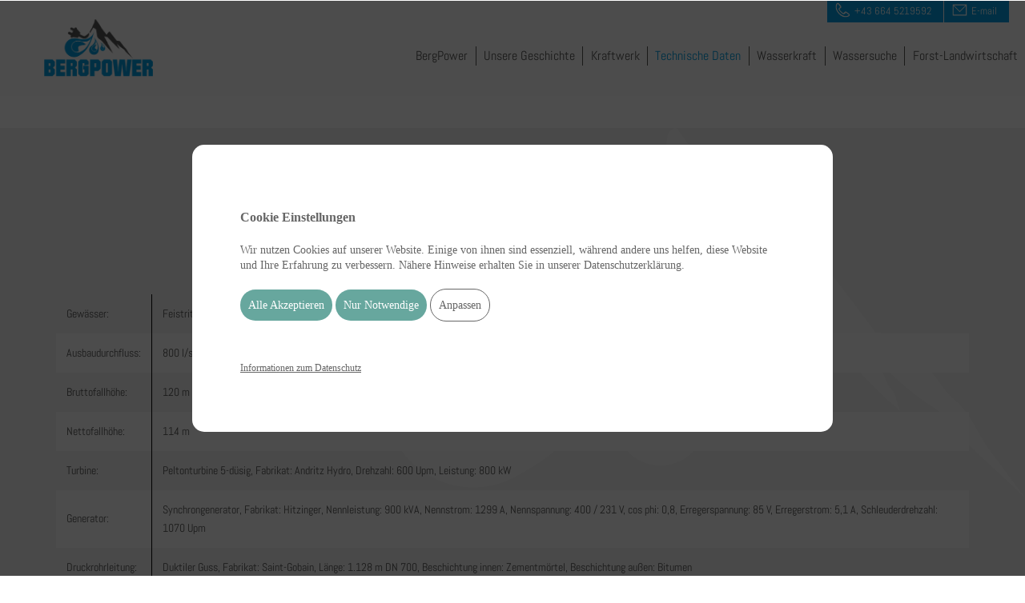

--- FILE ---
content_type: text/html; charset=UTF-8
request_url: https://www.bergpower-miedl.at/de/technische-daten
body_size: 11540
content:
<!DOCTYPE html><html lang="de"><head><meta charset="utf-8"/> <base href="https://www.bergpower-miedl.at/"/><title>Bergpower, Wasserkraftwerke GmbH, Technische Daten</title><link href="css/style.css?v=0f7be" rel="stylesheet" type="text/css"/><meta name="viewport" content="width=device-width, initial-scale=1, maximum-scale=1"/><meta name="google-site-verification" content="j005_sFxM6H4RHd4uNNmEYOhtc6Fg0uQTxbGEd5J2og"/><style>@font-face {
                      font-family: "Abel";
                      font-display: swap;
                      src: url(https://www.bergpower-miedl.at/_plugin/siu_fonts/fonts/iq9xyum477.ttf)  format("truetype");
                      }</style><style type="text/css"><!--/*cssSirius (2026-01-21 22:19:32)*/
#container .ovrly {opacity:1;} #container #mainContent {position:relative;max-width:100%;padding:0;margin: 0 auto;z-index: 2;text-align:center;} #container #mainContent p {text-align:left;} #mainContent_a_strukt, #mainContent_b_strukt, #mainContent_c_strukt, #mainContent_d_strukt, #mainContent_detailseite_strukt {position:relative;vertical-align:top;padding:0;margin:0;} #mainContent_a:not(.grid-container), #mainContent_b, #mainContent_c, #mainContent_d, #mainContent_detailseite {position:relative;max-width: 1200px;margin:auto;padding-top:var(--main_content_padding_to_bo);padding-bottom:var(--main_content_padding_to_bo);padding-left:var(--main_content_padding_le_ri);padding-right:var(--main_content_padding_le_ri);} #container .d10_bc .xmllist[id*="a_la0"] {position: relative;min-height: 400px;height: 35vh;overflow: hidden;display: flex;justify-content: center;flex-direction: column;} #container .d10_bc .xmllist[id*="a_la0"] >.xmllist_wrapper {height:100%;} #container #mainContent .d10_bc .buteditbackendsirius {position: absolute;left: 10px;bottom: 10px;} * {box-sizing: border-box;} html, body {width: 100%;height: 100%;} section, footer, nav, article, aside, figure {display:block;margin:0;} body {line-height: 1.4;margin: 0;padding: 0;min-height: 100vh;} #container {animation-name: siu_fade_in;animation-duration: 1s;animation-fill-mode: both;animation-delay: 1.2s;} #container .siu_button {display:inline-block;} html:before {filter: grayscale(1) opacity(30%);content:"Loading...";color:black;font-family: Verdana;position:fixed;z-index:-1;top:45%;left: calc(50% - 100px);height:100vw;width:200px;display: flex;animation-name: siu_fade_in;animation-duration: 0.7s;animation-fill-mode:both;animation-direction: reverse;animation-delay: 0.5s;background-image: url(upload/_strukt/Logo_Stolz_Wohnen.png);background-position:0px 25px;background-size: 200px auto;background-repeat: no-repeat;} #mainContent {display:block;} #header_a_strukt + #mainContent {padding-top: var(--he_PLUSmainContent_padding-top);} #header_b_strukt {position:relative;width: 100%;margin:0;padding:0;overflow:hidden;min-height: 300px;pointer-events: none;} #container #header_a_strukt + #header_b_strukt .xmllist[id*="a_la0"] .div_xmllist .media >* {position: relative;min-width: 100%;min-height: 100%;width:100%;left: 0;top: 0;transform: none;vertical-align:middle;} #container #header_a_strukt + #header_b_strukt .xmllist[id*="a_la0"]:not(.h100):not(.h50) .div_xmllist .media >* {height: calc( 70vh - var(--la0-margin-top) );} #container #header_a_strukt + #header_b_strukt .xmllist[id*="a_la0"].h100 .div_xmllist .media >* {height: calc( 100vh - var(--la0-margin-top) );} #container #header_a_strukt + #header_b_strukt .xmllist[id*="a_la0"].h50 .div_xmllist .media >* {height: calc( 50vh - var(--la0-margin-top) );} #header_b_strukt .buteditbackendsirius.buteditxmllist {position:absolute!important;bottom:3px!important;left:9px;z-index: 2;} #container #header_a_strukt + #header_b_strukt .xmllist[id*="a_la0"] .div_xmllist .media_menue {top: var(--height_header_a_strukt)!important;} #container #footer_a_strukt {position:relative;width:100%;text-align:center;padding:0;} #container .xmllist .xmllist_wrapper {justify-content: center!important;} #container #footer_a_strukt #some_struktur a {display:inline-block;margin-top:20px;text-align: center;} #container #footer_a_strukt #nav_b_strukt {margin: 0 auto 0 auto;box-sizing:border-box;position: relative;padding-top:30px;padding-bottom:60px;} #container #mainContent .d10_ab .div2 .ovrly {display: none!important;} #container .d10_ab .div1 .xmllist[id*="a_la0"] {position: relative;min-height: 400px;height: 40vh;overflow: hidden;display: flex;justify-content: center;flex-direction: column;} #container .d10_ab .div1 .xmllist[id*="a_la0"] >.xmllist_wrapper {height:100%;} #nav_a_strukt {pointer-events: all;} .siu_slide_in_left {animation-name: siu_slide_in_left;animation-duration: 1s;animation-fill-mode: both;} @keyframes siu_slide_in_left {0% {transform: translateX(-100%);visibility: visible;} 100% {transform: translateX(0);} } .siu_slide_in_right {animation-name: siu_slide_in_right;animation-duration: 1s;animation-fill-mode: both;} @keyframes siu_slide_in_right {0% {transform: translateX(100%);visibility: visible;} 100% {transform: translateX(0);} } .siu_slide_in_down {animation-name: siu_slide_in_down;animation-duration: 1s;animation-fill-mode: both;} @keyframes siu_slide_in_down {0% {transform: translateY(-100%);visibility: visible;} 100% {transform: translateY(0);} } .siu_zoom_in {animation-name: siu_zoom_in;animation-duration: 1s;animation-fill-mode: both;} @keyframes siu_zoom_in {0% {opacity: 0;transform: scale3d(.3, .3, .3);} 50% {opacity: 1;} } .siu_zoom_in_left {animation-name: siu_zoom_in_left;animation-duration: 1s;animation-fill-mode: both;} @keyframes siu_zoom_in_left {0% {opacity: 0;transform: scale3d(.1, .1, .1) translate3d(-1000px, 0, 0);animation-timing-function: cubic-bezier(0.550, 0.055, 0.675, 0.190);} 60% {opacity: 1;transform: scale3d(.475, .475, .475) translate3d(10px, 0, 0);animation-timing-function: cubic-bezier(0.175, 0.885, 0.320, 1);} } .siu_zoom_in_right {animation-name: siu_zoom_in_right;animation-duration: 2s;animation-fill-mode: both;} @keyframes siu_zoom_in_right {0% {opacity: 0;transform: scale3d(.1, .1, .1) translate3d(1000px, 0, 0);animation-timing-function: cubic-bezier(0.550, 0.055, 0.675, 0.190);} 60% {opacity: 1;transform: scale3d(.475, .475, .475) translate3d(-10px, 0, 0);animation-timing-function: cubic-bezier(0.175, 0.885, 0.320, 1);} } .siu_zoom_in_down {animation-name: siu_zoom_in_down;animation-duration: 1s;animation-fill-mode: both;} @keyframes siu_zoom_in_down {0% {opacity: 0;transform: scale3d(.1, .1, .1) translate3d(0, -1000px, 0);animation-timing-function: cubic-bezier(0.550, 0.055, 0.675, 0.190);} 60% {opacity: 1;transform: scale3d(.475, .475, .475) translate3d(0, 60px, 0);animation-timing-function: cubic-bezier(0.175, 0.885, 0.320, 1);} } .siu_bounce_in {animation-name: siu_bounce_in;animation-duration: .75s;animation-duration: 1s;animation-fill-mode: both;} @keyframes siu_bounce_in {0%, 20%, 40%, 60%, 80%, 100% {transition-timing-function: cubic-bezier(0.215, 0.610, 0.355, 1.000);} 0% {opacity: 0;-webkit-transform: scale3d(.3, .3, .3);transform: scale3d(.3, .3, .3);} 20% {-webkit-transform: scale3d(1.1, 1.1, 1.1);transform: scale3d(1.1, 1.1, 1.1);} 40% {-webkit-transform: scale3d(.9, .9, .9);transform: scale3d(.9, .9, .9);} 60% {opacity: 1;-webkit-transform: scale3d(1.03, 1.03, 1.03);transform: scale3d(1.03, 1.03, 1.03);} 80% {-webkit-transform: scale3d(.97, .97, .97);transform: scale3d(.97, .97, .97);} 100% {opacity: 1;-webkit-transform: scale3d(1, 1, 1);transform: scale3d(1, 1, 1);} } .siu_bounce_in_down {animation-name: siu_bounce_in_down;animation-duration: 1s;animation-fill-mode: both;} @keyframes siu_bounce_in_down {0%, 60%, 75%, 90%, 100% {transition-timing-function: cubic-bezier(0.215, 0.610, 0.355, 1.000);} 0% {opacity: 0;transform: translate3d(0, -3000px, 0);} 60% {opacity: 1;transform: translate3d(0, 25px, 0);} 75% {transform: translate3d(0, -10px, 0);} 90% {transform: translate3d(0, 5px, 0);} 100% {transform: none;} } .siu_bounce_out {animation-name: siu_bounce_out;animation-duration: .75s;animation-duration: 1s;animation-fill-mode: both;} @keyframes siu_bounce_out {20% {transform: scale3d(.9, .9, .9);} 50%, 55% {opacity: 1;transform: scale3d(1.1, 1.1, 1.1);} 100% {opacity: 0;transform: scale3d(.3, .3, .3);} } .siu_flip {backface-visibility: visible;animation-name: siu_flip;animation-duration: 1s;animation-fill-mode: both;} @keyframes siu_flip {0% {transform: perspective(400px) rotate3d(0, 1, 0, -360deg);animation-timing-function: ease-out;} 40% {transform: perspective(400px) translate3d(0, 0, 150px) rotate3d(0, 1, 0, -190deg);animation-timing-function: ease-out;} 50% {transform: perspective(400px) translate3d(0, 0, 150px) rotate3d(0, 1, 0, -170deg);animation-timing-function: ease-in;} 80% {transform: perspective(400px) scale3d(.95, .95, .95);animation-timing-function: ease-in;} 100% {transform: perspective(400px);animation-timing-function: ease-in;} } .siu_flip_in_x {backface-visibility: visible !important;animation-name: siu_flip_in_x;animation-duration: 1s;animation-fill-mode: both;} @keyframes siu_flip_in_x {0% {transform: perspective(400px) rotate3d(1, 0, 0, 90deg);transition-timing-function: ease-in;opacity: 0;} 40% {transform: perspective(400px) rotate3d(1, 0, 0, -20deg);transition-timing-function: ease-in;} 60% {transform: perspective(400px) rotate3d(1, 0, 0, 10deg);opacity: 1;} 80% {transform: perspective(400px) rotate3d(1, 0, 0, -5deg);} 100% {transform: perspective(400px);} } .siu_flip_in_y {backface-visibility: visible !important;animation-name: siu_flip_in_y;animation-duration: 1s;animation-fill-mode: both;} @keyframes siu_flip_in_y {0% {transform: perspective(400px) rotate3d(0, 1, 0, 90deg);transition-timing-function: ease-in;opacity: 0;} 40% {transform: perspective(400px) rotate3d(0, 1, 0, -20deg);transition-timing-function: ease-in;} 60% {transform: perspective(400px) rotate3d(0, 1, 0, 10deg);opacity: 1;} 80% {transform: perspective(400px) rotate3d(0, 1, 0, -5deg);} 100% {transform: perspective(400px);} } .siu_rotate {animation-name: siu_rotate;animation-duration: 1s;animation-fill-mode: both;} @keyframes siu_rotate {0% {transform-origin: center;transform: rotate3d(0, 0, 1, -200deg);opacity: 0;} 100% {transform-origin: center;transform: none;opacity: 1;} } .siu_rotate_left {animation-name: siu_rotate_left;animation-duration: 1s;animation-fill-mode: both;} @keyframes siu_rotate_left {0% {transform-origin: left bottom;transform: rotate3d(0, 0, 1, -45deg);opacity: 0;} 100% {transform-origin: left bottom;transform: none;opacity: 1;} } .siu_rotate_right {animation-name: siu_rotate_right;animation-duration: 1s;animation-fill-mode: both;} @keyframes siu_rotate_right {0% {transform-origin: right bottom;transform: rotate3d(0, 0, 1, 45deg);opacity: 0;} 100% {transform-origin: right bottom;transform: none;opacity: 1;} } .siu_animation_pulse {animation-name: siu_animation_pulse;animation-duration: 1s;animation-fill-mode: both;} @keyframes siu_animation_pulse {0% {transform: scale3d(1, 1, 1);} 50% {transform: scale3d(1.05, 1.05, 1.05);} 100% {transform: scale3d(1, 1, 1);} } .siu_animation_rubber {animation-name: siu_animation_rubber;animation-duration: 1s;animation-fill-mode: both;} @keyframes siu_animation_rubber {0% {transform: scale3d(1, 1, 1);} 30% {transform: scale3d(1.25, 0.75, 1);} 40% {transform: scale3d(0.75, 1.25, 1);} 50% {transform: scale3d(1.15, 0.85, 1);} 65% {transform: scale3d(.95, 1.05, 1);} 75% {transform: scale3d(1.05, .95, 1);} 100% {transform: scale3d(1, 1, 1);} } .siu_animation_shakeit {animation-name: siu_animation_shakeit;animation-duration: 1s;animation-fill-mode: both;} @keyframes siu_animation_shakeit {0%, 100% {transform: translate3d(0, 0, 0);} 10%, 30%, 50%, 70%, 90% {transform: translate3d(-10px, 0, 0);} 20%, 40%, 60%, 80% {transform: translate3d(10px, 0, 0);} } .siu_animation_swing {-ms-transform-origin: top center;transform-origin: top center;animation-name: siu_animation_swing;animation-duration: 1s;animation-fill-mode: both;} @keyframes siu_animation_swing {20% {transform: rotate3d(0, 0, 1, 15deg);} 40% {transform: rotate3d(0, 0, 1, -10deg);} 60% {transform: rotate3d(0, 0, 1, 5deg);} 80% {transform: rotate3d(0, 0, 1, -5deg);} 100% {transform: rotate3d(0, 0, 1, 0deg);} } .siu_animation_speedin {animation-name: siu_animation_speedin;animation-timing-function: ease-out;animation-duration: 1s;animation-fill-mode: both;} @keyframes siu_animation_speedin {0% {transform: translate3d(100%, 0, 0) skewX(-30deg);opacity: 0;} 60% {transform: skewX(20deg);opacity: 1;} 80% {transform: skewX(-5deg);opacity: 1;} 100% {transform: none;opacity: 1;} } .siu_animation_wiggle {animation-name: siu_animation_wiggle;animation-duration: 1s;animation-fill-mode: both;} @keyframes siu_animation_wiggle {0% {transform: scale3d(1, 1, 1);} 10%, 20% {transform: scale3d(.9, .9, .9) rotate3d(0, 0, 1, -3deg);} 30%, 50%, 70%, 90% {transform: scale3d(1.1, 1.1, 1.1) rotate3d(0, 0, 1, 3deg);} 40%, 60%, 80% {transform: scale3d(1.1, 1.1, 1.1) rotate3d(0, 0, 1, -3deg);} 100% {transform: scale3d(1, 1, 1);} } .siu_animation_wobble {animation-name: siu_animation_wobble;animation-duration: 1s;animation-fill-mode: both;} @keyframes siu_animation_wobble {0% {transform: none;} 15% {transform: translate3d(-25%, 0, 0) rotate3d(0, 0, 1, -5deg);} 30% {transform: translate3d(20%, 0, 0) rotate3d(0, 0, 1, 3deg);} 45% {transform: translate3d(-15%, 0, 0) rotate3d(0, 0, 1, -3deg);} 60% {transform: translate3d(10%, 0, 0) rotate3d(0, 0, 1, 2deg);} 75% {transform: translate3d(-5%, 0, 0) rotate3d(0, 0, 1, -1deg);} 100% {transform: none;} } .siu_fade_in {animation-name: siu_fade_in;animation-duration: 1s;animation-fill-mode: both;} @keyframes siu_fade_in {0% {opacity: 0;} 100% {opacity: 1;} } .siu_fade_in_down {animation-name: siu_fade_in_down;animation-duration: 1s;animation-fill-mode: both;} @keyframes siu_fade_in_down {0% {opacity: 0;transform: translate3d(0, -2000px, 0);} 100% {opacity: 1;transform: none;} } .siu_fade_in_up {animation-name: siu_fade_in_up;animation-duration: 1s;animation-fill-mode: both;} @keyframes siu_fade_in_up {0% {opacity: 0;transform: translate3d(0, 100%, 0);} 100% {opacity: 1;transform: none;} } #Bildgalerie_struktur_1.gal_flex_1 .Bildgalerie_bilder li {flex:1 1 auto;display:flex;position:relative;max-width:800px;align-items: stretch;} #Bildgalerie_struktur_1.gal_flex_1 .Bildgalerie_bilder li figure {vertical-align: middle;display: inline-block;} #container .Bildgalerie_struktur.gal_flex_1 .Bildgalerie_bilder {width:100%;display: flex;flex-flow: row;flex-wrap: wrap;align-items: stretch;justify-content: center;margin:0;padding:6px;} #container .Bildgalerie_struktur.gal_flex_1 .Bildgalerie_bilder > li {list-style: none;} #container .Bildgalerie_struktur.gal_flex_1 .Bildgalerie_bilder li figure {margin:0;padding:0px;display: inline-block;width:100%;height:inherit;} #container .Bildgalerie_struktur.gal_flex_1 .Bildgalerie_bilder li figure a, #container .Bildgalerie_struktur.gal_flex_1 .Bildgalerie_bilder li figure a img {font-size:0;width: 100%;height: auto;vertical-align: middle;margin:0;padding:0;background-color:#F2F2F2;} #container .Bildgalerie_struktur.gal_flex_1 .Bildgalerie_bilder li a.imgresponsivelb__link img {transition: all .2s ease-out;} #container .Bildgalerie_struktur.gal_flex_1 .Bildgalerie_bilder li .thm_img_struktur a img {width:100%;height:auto;transition: all .5s ease-out;} #container .Bildgalerie_struktur.gal_flex_1 .Bildgalerie_bilder li:hover .thm_img_struktur a img {transform: scale3d(1.15,1.15,1.15);filter: grayscale(1);} #container .Bildgalerie_struktur.gal_flex_1 .Bildgalerie_bilder li .thm_img_struktur a {position: relative;overflow: hidden;display: block;} #container .Bildgalerie_struktur.gal_flex_1 .Bildgalerie_bilder li .thm_img_struktur a figcaption.gal_info {position: absolute;width: 100%;left: 0;top: -40px;margin: 0;padding: 0;padding: 5px;display:flex;justify-content: space-between;z-index: 2;transition: all 0.3s ease-out;} #container .Bildgalerie_struktur.gal_flex_1 .Bildgalerie_bilder li:hover .thm_img_struktur figcaption.gal_info {box-sizing: border-box;top:0px;} #container .Bildgalerie_struktur.gal_flex_1 .Bildgalerie_bilder li .thm_img_struktur figcaption.gal_info h3 {font-size:12px;padding:0px;margin:0px;white-space: nowrap;overflow: hidden;text-overflow: ellipsis;line-height: 26px;} #container .Bildgalerie_struktur.gal_flex_1 .Bildgalerie_bilder li .thm_img_struktur figcaption.gal_info p {font-size:10px;text-align:center;padding:0px;margin:0px;} #container .Bildgalerie_struktur.gal_flex_1 #Bildgalerie_navigation_albenuebersicht {text-align: left;width:100%;padding: 0px;margin: 0px;margin-bottom:40px;display:flex;align-items:center;} #container .Bildgalerie_struktur.gal_flex_1 #Bildgalerie_navigation_albenuebersicht li {flex:1;padding: 0px;margin: 0px;list-style:none;} #container .Bildgalerie_struktur.gal_flex_1 #Bildgalerie_navigation_albenuebersicht li:first-child {text-align: right;} #container .Bildgalerie_struktur.gal_flex_1 #Bildgalerie_navigation_albenuebersicht li a {transition: all .2s ease-out;opacity:1;display:inline-block;padding: 20px;padding:30px;margin:6px;text-decoration: none;text-align: left;} #container .Bildgalerie_struktur.gal_flex_1 #Bildgalerie_navigation_albenuebersicht li a:hover {opacity:0.8;filter: grayscale(1);} #container .Bildgalerie_struktur.gal_flex_1 #Bildgalerie_navigation_albenuebersicht .bildgalerie {display:inline-block;vertical-align:middle;background-image: url(images/sprite/sprite_bildgalerie.png);background-repeat: no-repeat;} .Bildgalerie_struktur.gal_flex_1 #Bildgalerie_navigation_albenuebersicht .bildgalerie_ic_alben {background-position: 0 0;width: 40px;height: 40px;} .Bildgalerie_struktur.gal_flex_1 #Bildgalerie_navigation_albenuebersicht .bildgalerie_ic_zuletzt_aktualisierte_bilder {background-position: 0 -90px;width: 40px;height: 40px;} #container .Bildgalerie_struktur.gal_flex_1 #Bildgalerie_navigation_albenuebersicht li a span.gal_summe {display:inline-block;font-size:24px;font-weight:bold;vertical-align:middle;margin-left:10px;} #container .Bildgalerie_struktur.gal_flex_1 #Bildgalerie_navigation_albenuebersicht li a span.gal_text {display:block;} #Bildgalerie_struktur_1.gal_flex_1 .frb_working >* figure img {opacity:0!important;} #Bildgalerie_struktur_1.gal_flex_1 .frb_finished >* figure img {opacity:1;transition-delay: 0.5s!important;transition-property: all;transition-duration: 1s;} #container .xmllist[id*="a_la0"] {position: relative;z-index: 1;} #container .xmllist[id*="a_la0"] > .xmllist_wrapper {display: flex;flex-flow: row;height:100%;overflow: hidden;} #container .xmllist[id*="a_la0"] .xmllist_wrapper > .li_xmllist {position:relative;flex-grow: 1;flex-shrink: 1;margin:0;height:100%;} .xmllist[id*="a_la0"] >.xmllist_wrapper >* .div_xmllist {position: relative;margin:0;overflow:visible;width:100%;height:100%;} .xmllist[id*="a_la0"] >.xmllist_wrapper >* .div_xmllist .bildgruppe1 {position:relative;width:100%;height:100%;margin:0;padding:0;display: flex;align-items: center;overflow: hidden;} .xmllist[id*="a_la0"] >.xmllist_wrapper >* .div_xmllist .bildgruppe1 > .supl {position:relative;width:100%;height:100%;display: flex;align-items: center;} .xmllist[id*="a_la0"] >.xmllist_wrapper .div_xmllist .bildgruppe1 .media {position: relative;width: 100%;height:100%;transition: all 300ms ease;pointer-events: all;} .xmllist[id*="a_la0"] >.xmllist_wrapper .div_xmllist .bildgruppe1 .media * {min-width: 100%;min-height:300px;height:100%;object-fit: cover;} .xmllist[id*="a_la0"] >.xmllist_wrapper .div_xmllist > .allggruppe1 {display:block;position: absolute;top: 0%;left: 0%;width: 100%;height: 100%;text-align: center;background:none;pointer-events: none;padding:0;} .xmllist[id*="a_la0"] >.xmllist_wrapper >* .div_xmllist .allggruppe1 > .ovrly {z-index: 2;position: absolute;pointer-events: all;margin:0;max-width: 95%;hyphens: auto;min-height:30px;display: flex;justify-content: center;align-content: center;flex-wrap: wrap;} .xmllist[id*="a_la0"] >.xmllist_wrapper >* .div_xmllist .allggruppe1 > .ovrly a.siu_button {display:inline-block;} #container .xmllist[id*="a_la1"] .li_xmllist {position: relative;display: inline-block;width:100%;text-align: left;vertical-align: middle;margin:0;padding:0;padding-top: 90px;padding-bottom: 90px;} #container .xmllist[id*="a_la1"] .li_xmllist .div_xmllist {position: relative;box-sizing: border-box;width:100%;height:100%;text-align: left;margin:0;padding:0;} #container .xmllist[id*="a_la1"] .li_xmllist .div_xmllist > .bildgruppe1 {position: relative;left:0;top:0;box-sizing: border-box;width:100%;height: 100%;} #container .xmllist[id*="a_la1"] .li_xmllist .bildgruppe1 .imgwrp:nth-child(1) {overflow: hidden;} #container .xmllist[id*="a_la1"] .li_xmllist .bildgruppe1 .imgwrp:nth-child(2) {position: absolute;z-index: 2;height:auto;right: 0;bottom: 0;overflow: hidden;} #container .xmllist[id*="a_la1"] .li_xmllist .bildgruppe1 .imgwrp .media {box-sizing:border-box;overflow: visible;transition: all 300ms ease;background:transparent!important;} #container .xmllist[id*="a_la1"] .li_xmllist .bildgruppe1 .imgwrp .media * {min-height: 100%;pointer-events: none;} #container .xmllist[id*="a_la1"] .li_xmllist .media a {display:block;} #container .xmllist[id*="a_la1"] .li_xmllist .div_xmllist .bildgruppe1 img {width: 100%;height:auto;} #container .xmllist[id*="a_la2"] .xmllist_wrapper > .li_xmllist {position: relative;} #container .xmllist[id*="a_la2"] .li_xmllist .media {pointer-events: all;} #container div[class*="a_la2"] .li_xmllist .media *, #container .xmllist[id*="a_la2"] .li_xmllist .media * {pointer-events: none;} #container .xmllist[id*="a_la2"] .li_xmllist .media a {display:block;} #container .xmllist[id*="a_la3"] {display: block;position: relative;vertical-align: middle;} #container .xmllist[id*="a_la3"] .xmllist_wrapper {display: flex;flex-flow: row;height:100%;justify-content: stretch;align-items: stretch;} #container .xmllist[id*="a_la3"] .xmllist_wrapper > .li_xmllist {position:relative;flex-grow: 1;flex-shrink: 1;margin:0;display:flex;} #container .xmllist[id*="a_la3"] .xmllist_wrapper > .li_xmllist.first-column {padding-left:0;} #container .xmllist[id*="a_la3"] .xmllist_wrapper > .li_xmllist.last-column {padding-right:0;} #container .xmllist[id*="a_la3"] .xmllist_wrapper .li_xmllist > .div_xmllist {position: relative;margin:0;width:100%;display: grid;grid-template-columns:  100%;grid-template-rows:  min-content auto;} #container .xmllist[id*="a_la3"] .xmllist_wrapper .li_xmllist .div_xmllist > .bildgruppe1 {position: relative;} #container .xmllist[id*="a_la3"] .xmllist_wrapper .li_xmllist .div_xmllist .media_menue {pointer-events: all;} #container .xmllist[id*="a_la3"] .li_xmllist .div_xmllist .bildgruppe1 .media, #container .xmllist[id*="a_la3"] .li_xmllist .div_xmllist .bildgruppe1 .media.EmptyNode, #container .xmllist[id*="a_la3"] .li_xmllist .div_xmllist .bildgruppe1 .media > img, #container .xmllist[id*="a_la3"] .li_xmllist .div_xmllist .bildgruppe1 .media > video #container .xmllist[id*="a_la3"] .li_xmllist .div_xmllist .bildgruppe1 .media > a img, #container .xmllist[id*="a_la3"] .li_xmllist .div_xmllist .bildgruppe1 .media > a video {width:100%;height:auto;overflow:hidden;} #container .xmllist[id*="a_la3"] .li_xmllist .media {transition: all 300ms ease;pointer-events: all;} #container .xmllist[id*="a_la3"] .li_xmllist .media a {display:block;} #container .xmllist[id*="a_la3"] .xmllist_wrapper .li_xmllist .div_xmllist .bildgruppe1 > .media.EmptyNode {width:100%;} #container .xmllist[id*="a_la3"] .xmllist_wrapper .li_xmllist .div_xmllist > .allggruppe1 {position: relative;width:100%;height:100%;overflow:hidden;text-align: left;} #container .xmllist[id*="a_la4"] {overflow: hidden;position: relative;} #container .xmllist[id*="a_la4"] > .xmllist_wrapper {display: flex;flex-flow: row;height:100%;} #container .xmllist[id*="a_la4"] .xmllist_wrapper .li_xmllist {position: relative;margin:0;min-width:200px;} .xmllist[id*="a_la4"] >.xmllist_wrapper >* .div_xmllist {position: relative;margin:0;overflow:visible;width:100%;height:100%;} .xmllist[id*="a_la4"] >.xmllist_wrapper >* .div_xmllist .bildgruppe1 {position:relative;width:100%;height:100%;margin:0;padding:0;display: flex;align-items: center;} .xmllist[id*="a_la4"] >.xmllist_wrapper >* .div_xmllist .bildgruppe1 > .supl {position:relative;width:100%;height:100%;display: flex;align-items: center;} .xmllist[id*="a_la4"] >.xmllist_wrapper .div_xmllist .bildgruppe1 .media {position: relative;width: 100%;height:100%;overflow: hidden;transition: all 300ms ease;pointer-events: all;} .xmllist[id*="a_la4"] >.xmllist_wrapper .div_xmllist .bildgruppe1 .media *:not(.video) {min-width: 100%;min-height:100%;object-fit: cover;pointer-events: none;} .xmllist[id*="a_la4"] >.xmllist_wrapper .div_xmllist .bildgruppe1 .media video {position: absolute;min-width: 100%;min-height: 100%;left: 50%;top: 50%;transform: translate(-50%, -50%);} #container .xmllist[id*="a_la4"] .li_xmllist .media a {display:block;} .xmllist[id*="a_la4"] >.xmllist_wrapper .div_xmllist > .allggruppe1 {display:block;position: absolute;top: 0%;left: 0%;width: 100%;height: 100%;text-align: center;background:none;pointer-events: none;overflow: hidden;padding:0;} #container .xmllist[id*="a_just_media"] .xmllist_wrapper {display: grid;grid-template-columns: repeat(auto-fill, minmax(400px,1fr) );grid-gap: 10px;} #container .slwrp {position:relative;height:100%;} #container .xmllist.siu_slider {overflow:hidden;} #container .xmllist.siu_slider:not(.loaded) >.xmllist_wrapper {opacity:0.1;} #container .xmllist.siu_slider.loaded >.xmllist_wrapper {opacity:1;transition: transform 500ms ease;box-sizing: border-box;flex-wrap:nowrap!important;} #container.slwrp .butEdit {position:absolute;bottom: 10px;right:10px;} #container.slwrp .butEdit a {display: inline-block;color:black!important;background-color:white!important;border-radius:7px;border:none;text-decoration: none;padding:10px;} #container.slwrp.slider_edit .butEdit a {color:#EEEEEE!important;background-color:#CCC!important;} .xmllist[id*="a_la0"].skin_1 >.xmllist_wrapper .div_xmllist .bildgruppe1 .media * {max-height:30vh;} #container #footer_a .xmllist[id*="a_la2"].skin_1 .li_xmllist .div_xmllist {background:#575756!important;} #container #footer_a .xmllist[id*="a_la2"].skin_1 .div_xmllist p {color:#fff;} #container .xmllist[id*="a_la2"].skin_1 .bildgruppe1 .media:not(.snipplet), #container .xmllist[id*="a_la2"].skin_1 .bildgruppe1 .media:not(.snipplet):hover {filter: brightness(100%)!important;} #container form.AjaxSubmit {height: 100px;border:1px solid black;} #container form.AjaxSubmit >*:not(.loading) {display:none;} body figure[data-rel="lb"]:hover {cursor: -moz-zoom-in;cursor: -webkit-zoom-in;cursor: zoom-in;} body.lbOn {overflow: hidden!important;height: 100% !important;touch-action: none;} body .lb__overlay {position: fixed;z-index: 999999999;top: 0;right: 0;bottom: 0;left: 0;background-color: rgba(0, 0, 0, 0.9);} body .lb__overlay .lbi {width: 100%;height: 100%;display: flex;justify-content: center;align-items: center;} body .lb__overlay .lbi .media {padding:0!important;display: flex;align-items: center;justify-content: center;} body .lb__overlay .lbi .media img {position: relative!important;display: block;padding:0;width: auto!important;height: auto!important;max-width: 100%;max-height: 100%;} body .lb__Control {position: absolute;width: 50px;height: 50px;background-position: center center;background-size: cover;text-indent: -999em;} body .lb__close {top: 30px;right: 30px;background-image: url("data:image/svg+xml,%3Csvg%20xmlns%3D%22http%3A%2F%2Fwww.w3.org%2F2000%2Fsvg%22%20width%3D%2248%22%20height%3D%2248%22%20viewBox%3D%220%200%2048%2048%22%3E%3Ccircle%20cx%3D%2224%22%20cy%3D%2224%22%20r%3D%2223%22%20fill%3D%22white%22%20opacity%3D%220.6%22%20stroke%3D%22white%22%20stroke-width%3D%221%22%2F%3E%3Cline%20x1%3D%2216%22%20y1%3D%2216%22%20x2%3D%2232%22%20y2%3D%2232%22%20stroke%3D%22%23000%22%20stroke-width%3D%222%22%20stroke-linecap%3D%22round%22%2F%3E%3Cline%20x1%3D%2216%22%20y1%3D%2232%22%20x2%3D%2232%22%20y2%3D%2216%22%20stroke%3D%22%23000%22%20stroke-width%3D%222%22%20stroke-linecap%3D%22round%22%2F%3E%3C%2Fsvg%3E");opacity: 0.8;transition: opacity 0.2s;} body .lb__Prev, body .lb__Next {top: 50%;margin-top: -15px;opacity: 0.8;transition: opacity 0.2s;background-image: url("data:image/svg+xml,%3Csvg%20xmlns%3D%22http%3A%2F%2Fwww.w3.org%2F2000%2Fsvg%22%20width%3D%2248%22%20height%3D%2248%22%20viewBox%3D%220%200%2048%2048%22%3E%3Ccircle%20cx%3D%2224%22%20cy%3D%2224%22%20r%3D%2223%22%20fill%3D%22white%22%20opacity%3D%220.6%22%20stroke%3D%22white%22%20stroke-width%3D%221%22%2F%3E%3Cpolyline%20points%3D%2220%2C14%2030%2C24%2020%2C34%22%20fill%3D%22none%22%20stroke%3D%22%23000%22%20stroke-width%3D%222%22%20stroke-linecap%3D%22round%22%20stroke-linejoin%3D%22round%22%2F%3E%3C%2Fsvg%3E");} body .lb__prev:hover, body .lb__prev:focus, body .lb__next:hover, body .lb__next:focus {opacity: 1;} body .lb__Prev {left: 7%;transform: rotate(180deg);} body .lb__Next {right: 7%;} body .lb__close:hover, body .lb__link:hover {opacity: 1;} body .lb__Untarget {position: fixed;top: 0;} nav.onepage_nav_struktur {width:100%!important;flex:none!important;} .onepage_nav {display:block!important;text-align:center!important;margin:auto!important;padding:0px!important;} .onepage_nav .vor_onepage_nav {font-family:Tahoma, Geneva, sans-serif!important;font-size:12px!important;color:#999!important;text-decoration:none!important;display:inline-block!important;width:180px!important;text-align:center!important;background:#F5F5F5!important;padding:10px!important;margin:20px!important;border-radius: 5px!important;border: 1px solid #CCC!important;} .onepage_nav_zentral_loading_icon {text-align:center;margin:20px!important;background-image: url(https://www.stolz08.at/sirius20/images/loading.gif)!important;background-repeat: no-repeat!important;background-position: center center!important;padding:20px;width:100%;} body.backend #siu_cookiehinweis {display: none !important;} body #siu_cookiehinweis {font-family: "Verdana";display: flex;justify-content: center;align-content: center;background: rgba(0, 0, 0, 0.7);position: fixed;left: 0;right: 0;bottom: 0;top: 0;z-index: 10000;width: 100vw;height: 100vh;box-sizing: border-box;border-top: 1px solid #FFF;opacity: 1;transition: opacity 500ms ease-in;} body #siu_cookiehinweis .chh2 {margin-top:10px;} body #siu_cookiehinweis .cookiehinweis_back {position:sticky;z-index:2;top:0;font-size:45px;color:black;cursor:pointer;transition: 300ms all;} body #siu_cookiehinweis .cookiehinweis_back span {position:absolute;top:-80px;left:-40px;} body #siu_cookiehinweis .cookiehinweis_back:hover {color:#67A79E;} body #siu_cookiehinweis div.shwi {position: relative;display: block;margin: auto;padding: 70px 60px 70px 60px;width: 800px;max-width:90vw;max-height:70vh;overflow:auto;background: white;border-radius: 15px;color: #666;text-align:left;} body #siu_cookiehinweis div h2 {font-size: 16px;margin: 0 0 20px 0;} body #siu_cookiehinweis div p {font-size: 14px;margin-bottom: 20px;} body #siu_cookiehinweis a.chwbut {display: inline-block;text-align:center;margin-bottom: 20px;font-size: 14px;text-decoration: none;cursor: pointer;background: #67A79E;color: white;padding: 10px;align-items: center;border-radius: 20px;transition: all 300ms;} body #siu_cookiehinweis a.chwbut.chw_anpassen_but {background: #FFF;color: #666;border: 1px solid #666;} body #siu_cookiehinweis a.chwbut:hover {background: #666;color:white;} body #siu_cookiehinweis a.dsvg_info {margin-top:30px;color:#666;font-size:12px;} body #siu_cookiehinweis a.dsvg_info:hover {color:#000;transition: all 300ms;} body #siu_cookiehinweis .chw_anpassen ul {margin-bottom:0 0 40px 0;padding:0;} body #siu_cookiehinweis .chw_anpassen ul li {margin:0;padding:10px 0 10px 0;list-style:none;font-size: 14px;} body #siu_cookiehinweis .chw_anpassen ul li:not(:first-child) {border-top:1px solid #666;} body #siu_cookiehinweis .chw_anpassen ul li label {vertical-align: middle;margin-left:10px;font-size:16px;font-weight:bold;} body #siu_cookiehinweis .chw_anpassen ul li p {padding:0 0 0 20px!important;font-size:14px;} body #siu_cookiehinweis .chw_hidden {display:none;} body [data-cookiePerm] {background-image: url(images/svg.php?type=dsvg_btsr);background-size: 30px;background-repeat: no-repeat;background-position: 15px 15px;background-color:#EEE;padding:55px 15px 25px 15px;border: 1px solid #666;border-radius:7px;color:#666!important;font-size:13px!important;font-family: Arial!important;text-align:left;} body [data-cookiePerm] div {color:#666!important;line-height:20px;} body [data-cookiePerm] a {color:blue!important;text-decoration:underline;} body [data-cookiePerm] a:hover {color:red!important;} body [data-cookiePerm] a.coockieTypeakt {display:inline-block!important;padding: 5px 10px;margin: 15px 0 0 0;background: red!important;border: 1px solid #EEE;border-radius:5px;color: white!important;text-decoration:none;transition: all 300ms;font-weight: bold;text-align:center;} body [data-cookiePerm] a.coockieTypeakt:hover {background: black!important;} body input.apple-switch[disabled="true"] {border-color: #EEE!important;box-shadow: inset 20px 0 0 0 #EEE!important;} body #dsvg_btsr {display: inline-block;position:fixed;border-radius: 3px;z-index:9999;bottom:15px;left:15px;width:40px;aspect-ratio: 1 / 1;background-image: url(images/svg.php?type=dsvg_btsr);background-size: 100%;background-repeat: no-repeat;background-position: center center;border: 1px solid #000;transition: all 300ms;} body #dsvg_btsr:hover {border: 1px solid #FFF;} body #dsvg_btsr.dsvg_hidden {display:none;} .siu_cl_in {animation-name: siu_cl_in;animation-duration: 100ms;animation-fill-mode: both;} @keyframes siu_cl_in {0% {transform: translateY(30%);visibility: visible;} 100% {transform: translateY(0);} } .siu_cl_out {animation-name: siu_cl_out;animation-duration: 10ms;animation-fill-mode: both;} @keyframes siu_cl_out {0% {transform: translateY(0);opacity:1;} 100% {transform: translateY(20%);opacity:0;} } img:not([src]) {visibility:hidden;visibility:hidden;} body.backend .siu_popup {display: none !important;} .siu_popup {display: flex;justify-content: center;align-content: center;background: rgba(0, 0, 0, 0.7);position: fixed;left: 0;right: 0;bottom: 0;top: 0;z-index: 10000;width: 100vw;height: 100vh;box-sizing: border-box;border-top: 1px solid #FFF;opacity: 1;} .siu_popup div {position: relative;display: block;margin: auto;} .siu_popupCloser {position: absolute;right:-40px;top:-40px;cursor: pointer;border-radius: 5px;transition: all 300ms;text-align: right;} .siu_popupCloser img {display: inline-block;width: 30px;height:auto;} .loading {z-index: 2;background-color: transparent!important;display: flex;justify-content:space-around;align-items: center;} .loading span {background-color: transparent!important;display: inline-block;position: relative;top:-10px;left:-10px;width: 20px;height: 20px;} .loading span:after {content: " ";display: block;border-radius: 50%;width: 0;height: 0;margin: 8px;box-sizing: border-box;border: 12px solid #BCB9BA;border-color: #DEDBDB transparent #BCB9BA transparent;animation: loading 1.2s infinite;} @keyframes loading {0% {transform: rotate(0);animation-timing-function: cubic-bezier(0.55, 0.055, 0.675, 0.19);} 50% {transform: rotate(900deg);animation-timing-function: cubic-bezier(0.215, 0.61, 0.355, 1);} 100% {transform: rotate(1800deg);} } a.siu_a_ic:before {content:'';display:inline-block;vertical-align:middle;mask-size: 100%;-webkit-mask-size: 100%;mask-repeat: no-repeat;-webkit-mask-repeat: no-repeat;aspect-ratio: 1 / 1;mask-image: url(images/svg.php?type=link);-webkit-mask-image: url(images/svg.php?type=link);} a.siu_a_ic[href*="tel:"]:before {aspect-ratio: 1 / 1;mask-image: url(images/svg.php?type=tel);-webkit-mask-image: url(images/svg.php?type=tel);} a.siu_a_ic[href*="mailto:"]:before {aspect-ratio: 1.3 / 1;mask-image: url(images/svg.php?type=email);-webkit-mask-image: url(images/svg.php?type=email);} a.siu_a_ic[href^="upload/"]:before {aspect-ratio: 1 / 1;mask-image: url(images/svg.php?type=download);-webkit-mask-image: url(images/svg.php?type=download);} a.siu_a_ic[href*=".mp3"]:before, a.siu_a_ic[href*=".wav"]:before {aspect-ratio: 1 / 1;mask-image: url(images/svg.php?type=audio);-webkit-mask-image: url(images/svg.php?type=audio);width: 24px!important;} @media all and (min-width: 660px) {#i383612 .ovrly.Text_2 {top:10%;left: 10%;} #i383612 .ovrly.Media_2 {top:10%;left: 10%;} #i540522 .ovrly.Text_2 {top:15%;left:4%;transform: rotate(348deg);} #i281467 .ovrly.Text_2 {top:10%;left: 10%;} #i281467 .ovrly.Media_2 {top:10%;left: 10%;} .xmllist[id*="a_la0"] >.xmllist_wrapper .div_xmllist .bildgruppe1 .media video {position: absolute;min-width: 100%;min-height: 100%;width: auto;height: auto;left: 50%;top: 50%;transform: translate(-50%, -50%);} #container .xmllist[id*="a_la3"] .xmllist_wrapper > .li_xmllist {min-width:200px;max-width:350px;} } @media all and (max-width: 660px) {#i383612 .ovrly.Text_2 {top: calc( 50% - 40px );left: calc( 50% - 40px );} #i383612 .ovrly.Media_2 {top: calc( 50% - 40px );left: calc( 50% - 40px );} #i540522 .ovrly.Text_2 {top: calc( 50% - 40px );left: calc( 50% - 40px );} #i281467 .ovrly.Text_2 {top: calc( 50% - 40px );left: calc( 50% - 40px );} #i281467 .ovrly.Media_2 {top: calc( 50% - 40px );left: calc( 50% - 40px );} #mainContent_a, #mainContent_b, #mainContent_c, #mainContent_d, #mainContent_detailseite {padding-left:30px;padding-right:30px;padding-top:var(--main_content_padding_to_bo)!important;padding-bottom:var(--main_content_padding_to_bo)!important;} .d10_ab, .d10_bc {padding-left:30px;padding-right:30px;} #mainContent_a .mtxt, #mainContent_b .mtxt, #mainContent_c .mtxt, #mainContent_d .mtxt, #mainContent_detailseite .mtxt {padding:0px;} #container .xmllist[id*="a_la3"] .xmllist_wrapper > .li_xmllist {flex-basis: 660px;} #container .xmllist[id*="a_la3"] .li_xmllist + .li_xmllist {margin-top: 60px;} } @media all and (min-width:1000px) {#header_a_strukt + #mainContent:before {content:"";display: flex;width:100%;height: var(--height_header_a_strukt);} #nav_a_strukt > ul#nav1.simple {text-align:right;margin: auto;transition: all 0.2s;padding: 0;padding-right:5vw;} #nav_a_strukt > ul#nav1.simple > li {position: relative;display:inline-block;padding: 0;margin: 0;list-style: none;vertical-align: top;} #nav_a_strukt > ul#nav1.simple > li > a {position: relative;z-index:2;display:block;vertical-align:middle;margin: auto;padding: 0.5vh;padding-left: 1.3vh;padding-right: 1.3vh;text-align: center;white-space: nowrap;transition: all 0.5s;} #nav_a_strukt > ul#nav1.simple > li:hover > a {transition: all 0.5s;} #nav_a_strukt ul#nav1.simple li ul {position: absolute;right:-1px;z-index: 100;padding: 0;margin: 0;margin-left: 0;min-width:150px;max-width: 20vw;} #nav_a_strukt ul#nav1.simple li:last-child ul {right:0;} #nav_a_strukt ul#nav1.simple li ul li {display: block;text-align: left;margin: 0px;padding: 0px;} #nav_a_strukt ul#nav1.simple li ul li a {display: block;margin: 0px;padding: 0.3vw;padding-left: 1vw;padding-right: 1vw;text-align: left;border: none;} ul#nav1.simple li ul {transform: scaleY(0);transform-origin: top;visibility:hidden;} ul#nav1.simple li:hover ul {transform: scaleY(1);transition: transform 0.2s ease-in-out;visibility:visible;} #nav_a_strukt > ul.enhanced {text-align:right;margin: auto;transition: all 0.2s;padding: 0;white-space: nowrap;background:none;user-select: none;} #nav_a_strukt > ul.enhanced > li {display:inline-block;margin: 0;list-style: none;vertical-align: top;} #nav_a_strukt > ul.enhanced > li > a {position: relative;z-index:2;display:block;vertical-align:middle;margin: auto;padding: 0.2vh;padding-left: 1.3vh;padding-right: 1.3vh;text-align: center;white-space: nowrap;transition: all 0.5s ease;text-decoration: none;} #nav_a_strukt > ul.enhanced > li:hover > a {transition: all 0.5s;} #nav_a_strukt > ul.enhanced > li ul.enh > li a {text-decoration: none;width:100%;display: inline-block;padding:10px;padding-left:0;padding-right:0;position: relative;border-bottom: 1px solid var(--nav1-underline_level2);} #nav_a_strukt > ul.enhanced > li ul.enh > li a:before {box-sizing: border-box;content: "";display: inline-block;position: relative;background-color:red;background: url(images/svg/navarrow.svg) center left no-repeat;background-size: auto 100%;padding:5px;margin-right: 5px;} #nav_a_strukt > ul.enhanced > li ul.enh > li a:after {content: "";position: absolute;bottom:0px;left:0px;width:0%;height:3px;background-color:var(--nav1-underline_level2);transition: all 400ms ease;} #nav_a_strukt > ul.enhanced > li ul.enh > li:hover a:after {width:100%;} #Bildgalerie_struktur_1.gal_flex_1 .Bildgalerie_bilder li {flex-basis:300px;margin:6px;} #container .xmllist[id*="a_la1"] .li_xmllist .div_xmllist .allggruppe1 {box-sizing: border-box;position: absolute;z-index: 3;bottom: 0;left: 0;min-height: 100px;} #container .xmllist[id*="a_la1"] .li_xmllist .div_xmllist .allggruppe1 * {text-align: right!important;} #container.slwrp .butEdit {display:block;} #container:not(.backend) .xmllist.siu_slider.loaded .butEdit {display:none;} } @media all and (max-width:1000px) {#icon_anfrage {display:none;} #nav_a_strukt {flex:auto;order:3;} #nav_a_strukt #mobil_menue1 {text-align:right;position: relative;} #nav_a_strukt #mobil_menue1 p.but_navmobil {padding: 0px;margin: 0px;margin-right:3vw;display: inline-block;width: 30px;height: 30px;vertical-align:middle;} #nav_a_strukt #mobil_menue1 p.but_navmobil a {position: relative;display: inline-block!important;width: 100%;height: 100%;background-position: center center;background-size: inherit auto;background-repeat: no-repeat;transition: all 300ms ease;} #nav_a_strukt ul#nav1.simple {position: absolute;z-index: 1;top: 10vh;right: 0;width: 100vw;transform: translate(105vw, 0%);margin: 0;padding: 0;padding-bottom: .5vh;height: 90vh;overflow: auto;} #nav_a_strukt ul#nav1.simple li {padding: 0px;margin: 0px;margin-bottom: 0.2vh;list-style: none;} #nav_a_strukt ul#nav1.simple a {display: block;margin: 0px;padding-top: 1vh;padding-bottom: 1vh;padding-left: 2vw;text-align: left;} #nav_a_strukt #mobil_menue1 p.einklappen {display: none;} #nav_a_strukt:target #mobil_menue1 p.ausklappen {display: none;} #nav_a_strukt:target #mobil_menue1 p.einklappen {display: inline-block;} #nav_a_strukt:target ul#nav1.simple {transition: transform 200ms ease-out;transform: translate(10vw, 0%);} #nav_a_strukt #mobil_menue1 p a {background-position: center center;background-size: inherit auto;background-repeat: no-repeat;transition: all 300ms ease;} #Bildgalerie_struktur_1.gal_flex_1 .Bildgalerie_bilder li {flex-basis:150px;margin:1px;} #container .xmllist.siu_slider.loaded .butEdit {display:none;} #container .xmllist[id*="a_la0"].startseite {height: auto!important;} #container .xmllist[id*="a_la0"].startseite .xmllist_wrapper {flex-wrap:wrap;} } @media all and (min-width:800px) {#container #mainContent .d10_ab .parent {display: grid;grid-template-columns: repeat(2, 50%);grid-template-rows: 100%;grid-column-gap: 0px;grid-row-gap: 0px;} #container #mainContent .d10_ab {position: relative;} #container #mainContent .d10_ab .buteditbackendsirius {position: absolute;left: 10px;} #container #mainContent .d10_ab .div1 .buteditbackendsirius {bottom: 10px;} #container #mainContent .d10_ab .div2 .buteditbackendsirius {top: 10px;} #container #mainContent .d10_ab .div1 .ovrlywr {right: 50%;} #container #mainContent .d10_ab .parent > .div1 {position: relative;grid-area: 1 / 1 / 2 / 3;} #container #mainContent .d10_ab .parent > .div2 {z-index: 2;background: linear-gradient(23deg, rgba(11, 44, 75, 0) 0%, rgba(11, 44, 75, 0) 30%, rgba(11, 44, 75, 0.7) 30%);grid-area: 1 / 2 / 2 / 3;align-content: center;position: relative;padding: 2vw;pointer-events: none;} #container #mainContent .d10_ab .div2 * {pointer-events: all;} #container #mainContent .d10_ab .div2 .bildgruppe1 {position: relative;display: flex !important;flex-direction: column;justify-content: center;} #container #mainContent .d10_ab .div2 .bildgruppe1 img {width: 100% !important;} .d10_ab .div2 .bildgruppe1 {padding: 0;width: 20% !important;} #container .xmllist[id*="a_la2"] {position:relative;display: block;z-index: 1;} #container .xmllist[id*="a_la2"] > .xmllist_wrapper {display: flex;} #container .xmllist[id*="a_la2"] .xmllist_wrapper > .li_xmllist {flex-grow: 1;flex-shrink: 1;display: inline-block;} #container .xmllist[id*="a_la2"] .xmllist_wrapper > .li_xmllist .bildgruppe1 {margin:0;} #container .xmllist[id*="a_la2"] .xmllist_wrapper > .li_xmllist:first-child {padding-top: 0;} #container .xmllist[id*="a_la2"] .xmllist_wrapper > .li_xmllist:last-child {padding-bottom: 0;} #container .xmllist[id*="a_la2"] .xmllist_wrapper .li_xmllist > .div_xmllist {display: flex;} #container .xmllist[id*="a_la2"] .xmllist_wrapper .li_xmllist .div_xmllist > .bildgruppe1, #container .xmllist[id*="a_la2"] .xmllist_wrapper .li_xmllist .div_xmllist > .allggruppe1 {display: inline-block;} #container .xmllist[id*="a_la2"] .xmllist_wrapper .li_xmllist .div_xmllist > .bildgruppe1 {position: relative;} #container .xmllist[id*="a_la2"] .xmllist_wrapper .li_xmllist .div_xmllist .bildgruppe1 .media {padding:0!important;transition: all 300ms ease;} #container .xmllist[id*="a_la2"] .xmllist_wrapper .li_xmllist .div_xmllist .bildgruppe1 .media > img, #container .xmllist[id*="a_la2"] .xmllist_wrapper .li_xmllist .div_xmllist .bildgruppe1 .media > video, #container .xmllist[id*="a_la2"] .xmllist_wrapper .li_xmllist .div_xmllist .bildgruppe1 .media > a > img, #container .xmllist[id*="a_la2"] .xmllist_wrapper .li_xmllist .div_xmllist .bildgruppe1 .media > a > video {height: 100%;width:auto;position: relative;pointer-events:none;} #container .xmllist[id*="a_la2"] .xmllist_wrapper .li_xmllist .div_xmllist .bildgruppe1 .media a {padding: 133.16666666667% 0 0 0;} #container .xmllist[id*="a_la2"] .xmllist_wrapper .li_xmllist .div_xmllist > .allggruppe1 {width:100%;text-align: left;} #container .xmllist[id*="a_la2"] .xmllist_wrapper .li_xmllist .div_xmllist > .allggruppe1 .siu_button {display:inline-block;} body .lb__overlay .lbi {padding:0px;} body .lb__overlay .lbi .media {width: 75vw;height: 75vh;} } @media all and (max-width:800px) {.d10_ab .div2 .bildgruppe1 {width: 30vw !important;padding-top: 8%;padding-left: 8%;} #container .xmllist[id*="a_la2"] .xmllist_wrapper > .li_xmllist:first-child {padding-top: 0;} #container .xmllist[id*="a_la2"] .xmllist_wrapper > .li_xmllist:last-child {padding-bottom: 0;} #container .xmllist[id*="a_la2"] .li_xmllist .div_xmllist .bildgruppe1 .media, #container .xmllist[id*="a_la2"] .li_xmllist .div_xmllist .bildgruppe1 .media.youtube, #container .xmllist[id*="a_la2"] .li_xmllist .div_xmllist .bildgruppe1 .media.EmptyNode, #container .xmllist[id*="a_la2"] .li_xmllist .div_xmllist .bildgruppe1 .media > * {width:100%!important;height:auto;margin-bottom: 0px;} #container .xmllist[id*="a_la4"] >.xmllist_wrapper {flex-wrap: wrap;} #container .xmllist[id*="a_la4"] >.xmllist_wrapper > .li_xmllist {width:100%!important;} body .lb__overlay .lbi {padding:0px;} body .lb__overlay .lbi .media {width: 100vw!important;height: 100vh!important;} } @media all and (max-width:999px) {#nav_a_strukt {position: fixed;z-index: 12;top: 0vh;right: 0;width: 90vw;height:100vh;transform: translate(95vw, 0%);} #nav_a_strukt #mobil_menue1 {text-align:right;position: absolute;top:0;left:0;z-index:120;} #nav_a_strukt #mobil_menue1 p.but_navmobil {padding: 0px;margin: 0px;display: inline-block;width: 30px;vertical-align:middle;transition: opacity 1s ease;transition-delay: 1s;opacity: 1;} #nav_a_strukt #mobil_menue1 p.but_navmobil a {position: relative;display: inline-block;width: 100%;height: 100%;background-position: center center;background-size: inherit auto;background-repeat: no-repeat;transition: all 300ms ease;outline:none;} #nav_a_strukt #mobil_menue1 p.ausklappen {position: absolute;left: -10vw;} #header_a_strukt #nav_a_strukt #mobil_menue1 svg g {pointer-events: none;} #nav_a_strukt ul.enhanced {margin: 0;margin-top:40px;margin-bottom:60px;padding: 0;} #nav_a_strukt ul.enhanced li {padding: 0px;margin: 0px;margin-bottom: 1px;list-style: none;} #nav_a_strukt ul.enhanced li > a {position:relative;display: block;width:100%;margin: 0px;padding: 10px;padding-left:40px;text-align: left;text-decoration: none;} #nav_a_strukt ul.enhanced > li > a:after {content:"›";position:absolute;top: calc(50% - 27px);right:20px;font-size:30px;} #nav_a_strukt ul.enhanced > li.open > a:after {transform: rotate(90deg);} #nav_a_strukt ul.enhanced li ul.enh {padding: 0px;margin: 0px;} #nav_a_strukt ul.enhanced li ul {padding: 0px;margin: 0px;display: none;} #nav_a_strukt ul.enhanced li.open ul {display: block;} #nav_a_strukt ul.enhanced li > ul > li:not(:last-child) {border-bottom:1px solid #ccc;} #nav_a_strukt ul.enhanced li > ul > li > a {text-decoration: none;display:block;padding-left:80px;} #nav_a_strukt #mobil_menue1 p.einklappen {opacity: 0;display:none;} #nav_a_strukt.target #mobil_menue1 p.ausklappen {opacity: 0;position:absolute;} #nav_a_strukt.target #mobil_menue1 p.einklappen {opacity: 1;position:absolute;top:10px;left:10px;display: block;} #nav_a_strukt.target {transform: translate(0vw, 0%);transition: transform 400ms ease-out;overflow: auto;} #container #nav_a_strukt #Sprachen_selektieren {text-align: right;margin-top:10px;display:flex;align-content: stretch;justify-content: flex-end;height:30px;} #container #nav_a_strukt .top_phone {width:100%;height:60px;text-align: center;margin:0;padding:0;margin-bottom:60px;} #container #nav_a_strukt > img {width:100%;height: auto;} #container #nav_a_strukt > #servmob {display:flex;margin:0;margin-bottom:60px;padding:0;justify-content: space-around;align-items: stretch;flex-wrap: wrap;} #container #nav_a_strukt #servmob li {list-style: none;flex:1 1 auto;margin:10px;flex-basis: 100px;display:flex;align-items: stretch;} #container #nav_a_strukt #servmob li a {display: flex;text-decoration: none;flex: 1 1 auto;align-items: center;padding: 20px;text-align: center;} #container #nav_a_strukt #servmob li a span {flex: 1 1 auto;display: inline-block;} #nav_a_strukt #nav_a_strukt #top_aside_struktur {position:relative;z-index:140;text-align:right;flex:1 1 auto;width:100%;display:block;margin-top:20px;} #container #nav_a_strukt .exconnav {display:none;} } @media all and (min-width:760px) and (max-width:999px) {#container .xmllist[id*="a_la1"] .li_xmllist .div_xmllist .allggruppe1 {box-sizing: border-box;position: relative;z-index: 3;top: calc( var(--la1-offsetY) * ( -1 ) );left: 0;min-height: 100px;} #container .xmllist[id*="a_la1"] .li_xmllist .div_xmllist .allggruppe1 * {text-align: right!important;} } @media all and (max-width:759px) {#container .xmllist[id*="a_la1"] .li_xmllist .allggruppe1 {position: relative;margin:auto;box-sizing: border-box;width: 100%;margin-top:-20px;padding-top:45px;} #container .xmllist[id*="a_la1"] .li_xmllist .bildgruppe1 {padding-bottom:20px;} } @media all and (min-width:800px) and (max-width:1000px) {#container .xmllist[id*="a_la2"] .li_xmllist .div_xmllist .bildgruppe1 .media * {max-height: 225px;} #container .xmllist[id*="a_la2"] .li_xmllist .div_xmllist .bildgruppe1 .media.EmptyNode {width:500px;height:225px;} } @media all and (min-width:1000px) and (max-width:1200px) {#container .xmllist[id*="a_la2"] .li_xmllist .div_xmllist .bildgruppe1 .media * {max-height: 281px;} #container .xmllist[id*="a_la2"] .li_xmllist .div_xmllist .bildgruppe1 .media.EmptyNode {width:500px;height:281px;} } @media all and (min-width:1200px) {#container .xmllist[id*="a_la2"] .li_xmllist .div_xmllist .bildgruppe1 .media * {max-height: 338px;} #container .xmllist[id*="a_la2"] .li_xmllist .div_xmllist .bildgruppe1 .media.EmptyNode {width:600px;height:338px;} } @media all and (min-width:160px) {input.apple-switch {position: relative;appearance: none;outline: none;width: 50px;height: 30px;background-color: #ffffff;border: 1px solid #D9DADC;border-radius: 50px;box-shadow: inset -20px 0 0 0 #ffffff;transition-duration: 200ms;vertical-align: middle;cursor:pointer;} input.apple-switch:after {content: "";position: absolute;top: 1px;left: 1px;width: 26px;height: 26px;background-color: transparent;border-radius: 50%;box-shadow: 2px 4px 6px rgba(0,0,0,0.2);} input.apple-switch:checked {border-color: #4ED164;box-shadow: inset 20px 0 0 0 #4ED164;} input.apple-switch:checked:after {left: 20px;box-shadow: -2px 4px 3px rgba(0,0,0,0.05);} } --></style><meta name="generator" content="CMS SIRIUS, copyright Stolz Public Relations https://www.stolz.cc"/><meta name="description" content="Bergpower, Wasserkraftwerke GmbH, Technische Daten:  Ausbaudurchfluss 800 l/s, Bruttofallhöhe 120 m, Peltonturbine 5-düsig,  Synchrongenerator uvm."/><meta name="author" content="Stolz Public Relations, www.stolz.cc"/><meta name="keywords" content="Bergpower, Wasserkraftwerke GmbH, Technische, Daten,  Ausbaudurchfluss, Bruttofallhöhe, Peltonturbine,  Synchrongenerator, Druckrohrleitung, Duktiler Guss, St. Peter am Kammersberg, Murau, Feistritz, Manfred, Miedl"/><meta name="copyright" content="MANFRED MIEDL BERGPOWER WASSERKRAFTWERKE GMBH Feistritz 95 A-8843 St. Peter am Kammersberg"/><link rel="canonical" href="https://www.bergpower-miedl.atde/technische-daten"/><script type="text/javascript" src="js/index.js?v=f0c6d" async="async"></script></head> <body id="container"><header id="header_a_strukt"><div class="logo_struktur"><section id="xmllist-logo_15" class="xmllist block_siuAdder block_siuSorter"><section class="xmllist_wrapper"><article class="li_xmllist li_logo" id="i200926"><div class="div_xmllist"><figure class="bildgruppe1"><figure class="media"><a tabindex="9" href=""><img data-src="upload/_strukt/Logo_Bergpower_simple.png" data-thb="cache/_strukt/2601c_Logo_Bergpower_simple.webp" data-config="300,0" width="300" height="159"/></a></figure></figure></div></article></section></section></div> <aside id="top_aside_struktur"><ul class="top_but"><li><a href="tel:+43 664 5219592" title="" target="_self" class="siu_button" tabindex="10">+43 664 5219592</a></li><li><a href="mailto:office@bergpower-miedl.at" title="" target="_self" class="siu_button" tabindex="11">E-mail</a></li></ul></aside><nav id="nav_a_strukt"><div id="mobil_menue1"><p class="but_navmobil ausklappen"><a href="javascript:siu_nav_aside('nav_a_strukt', 'open');" tabindex="12"><svg width="30" height="30" class="but_obenmobile"><style> 
    g{
       stroke:red;
       stroke-width: 2;
       stroke-linecap: square;
       stroke-linejoin: arcs;
    }
    </style><g><line x1="0" y1="8" x2="30" y2="8" class="notstrip"></line><line x1="0" y1="15" x2="30" y2="15" class="notstrip"></line><line x1="0" y1="22" x2="30" y2="22" class="notstrip"></line></g></svg></a></p><p class="but_navmobil einklappen"><a href="javascript:siu_nav_aside('nav_a_strukt', 'close');" tabindex="13"><svg x="0px" y="0px" viewBox="0 0 525 524.8" class="but_close"><g class="st1"><line x1="171.1" y1="143.8" x2="362.1" y2="360.6" class="notstrip"></line><line x1="356.3" y1="144.9" x2="162.3" y2="358.8" class="notstrip"></line></g></svg></a></p></div><ul id="nav3" class="navigation_3 enhanced" data-modul="nav"><li id="idart-i0ee438db0eec05e44586441487da5415" class="bergpower"><a href="/de" tabindex="0">BergPower</a></li><li id="idart-ifb75d4603a495fde20bcf8c93cf08a0d" class="unsere-geschichte"><a href="de/unsere-geschichte" tabindex="1">Unsere Geschichte</a></li><li id="idart-i49aa5b30a008158f9cf573f136dc661c" class="kraftwerk"><a href="de/kraftwerk" tabindex="2" accesskey="2">Kraftwerk</a></li><li id="idart-ia744cfa06e85230a61ebc7880629f221" class="technische-daten"><a href="de/technische-daten" class="technische-daten activenav" tabindex="3">Technische Daten</a></li><li id="idart-ibe19c7cf041538b012c61b106d8da48c" class="wasserkraft"><a href="de/wasserkraft" accesskey="3" tabindex="4">Wasserkraft</a></li><li id="idart-ia752beef005f4e66c52cb2d874966065" class="wassersuche"><a href="de/wassersuche" tabindex="5">Wassersuche</a></li><li id="idart-i5531f0c0b04da2f02b06114ca361bd6d" class="forst-landwirtschaft"><a href="de/forst-landwirtschaft" tabindex="6">Forst-Landwirtschaft</a></li></ul></nav></header><main id="mainContent"><section id="mainContent_a_strukt"><div id="mainContent_a"><section class="mtxt"><span class="preh">Auf einem Blick</span><h1>Technische Daten</h1><table class="catable" cellpadding="0" cellspacing="0"><tr id="i12847473862"><td class=""><p>Gewässer:</p></td><td class=""><p>Feistritzbach</p></td></tr><tr id="i81647055190"><td class=""><p>Ausbaudurchfluss: </p></td><td class=""><p>800 l/s</p></td></tr><tr id="i49146986298"><td class=""><p>Bruttofallhöhe: </p></td><td class=""><p>120 m</p></td></tr><tr id="i62994297710"><td class=""><p>Nettofallhöhe:</p></td><td class=""><p>114 m</p></td></tr><tr id="i46388172982"><td class=""><p>Turbine: </p></td><td class=""><p>Peltonturbine 5-düsig, Fabrikat: Andritz Hydro, Drehzahl: 600 Upm, Leistung: 800 kW</p></td></tr><tr id="i93891084477"><td class=""><p>Generator: </p></td><td class=""><p>Synchrongenerator, Fabrikat: Hitzinger, Nennleistung: 900 kVA, Nennstrom: 1299 A, Nennspannung: 400 / 231 V, cos phi: 0,8, Erregerspannung: 85 V, Erregerstrom: 5,1 A, Schleuderdrehzahl: 1070 Upm</p></td></tr><tr id="i18311445488"><td class=""><p>Druckrohrleitung: </p></td><td class=""><p>Duktiler Guss, Fabrikat: Saint-Gobain, Länge: 1.128 m DN 700, Beschichtung innen: Zementmörtel, Beschichtung außen: Bitumen</p></td></tr></table></section></div></section><div class="d10_ab"><section id="xmllist-a_just_media_6" class="xmllist skin_1"><section class="xmllist_wrapper"><article class="li_xmllist li_a_just_media" id="i471638"><div class="div_xmllist"><figure class="media" data-rel="lb"><img data-src="upload/xmllist/supl_1adb0cb453.jpg" data-thb="cache/xmllist/95b17_supl_1adb0cb453.webp" data-config="900,400" width="900" height="400" title="Bergpower, Wasserkraftwerke GmbH" alt="Bergpower, Wasserkraftwerke GmbH"/></figure></div></article><article class="li_xmllist li_a_just_media" id="i290349"><div class="div_xmllist"><figure class="media" data-rel="lb"><img data-src="upload/xmllist/kraftwerk_bau26.jpg" data-thb="cache/xmllist/79ba1_kraftwerk_bau26.webp" data-config="900,400" width="900" height="400" title="Bergpower, Wasserkraftwerke GmbH" alt="Bergpower, Wasserkraftwerke GmbH"/></figure></div></article><article class="li_xmllist li_a_just_media" id="i250298"><div class="div_xmllist"><figure class="media" data-rel="lb"><img data-src="upload/xmllist/kraftwerk_bau25.jpg" data-thb="cache/xmllist/a9a2f_kraftwerk_bau25.webp" data-config="900,400" width="900" height="400" title="Bergpower, Wasserkraftwerke GmbH" alt="Bergpower, Wasserkraftwerke GmbH"/></figure></div></article><article class="li_xmllist li_a_just_media" id="i476706"><div class="div_xmllist"><figure class="media" data-rel="lb"><img data-src="upload/xmllist/kraftwerk_bau27.jpg" data-thb="cache/xmllist/90d22_kraftwerk_bau27.webp" data-config="900,400" width="900" height="400" title="Bergpower, Wasserkraftwerke GmbH" alt="Bergpower, Wasserkraftwerke GmbH"/></figure></div></article><article class="li_xmllist li_a_just_media" id="i741097"><div class="div_xmllist"><figure class="media" data-rel="lb"><img data-src="upload/xmllist/kraftwerk_bau28.jpg" data-thb="cache/xmllist/0b306_kraftwerk_bau28.webp" data-config="900,400" width="900" height="400" title="Bergpower, Wasserkraftwerke GmbH" alt="Bergpower, Wasserkraftwerke GmbH"/></figure></div></article><article class="li_xmllist li_a_just_media" id="i868486"><div class="div_xmllist"><figure class="media" data-rel="lb"><img data-src="upload/xmllist/kraftwerk2.jpg" data-thb="cache/xmllist/a0180_kraftwerk2.webp" data-config="900,400" width="900" height="400" title="Bergpower, Wasserkraftwerke GmbH" alt="Bergpower, Wasserkraftwerke GmbH"/></figure></div></article></section></section></div></main><footer id="footer_a_strukt"><section id="footer_a"><section id="xmllist-a_la2_8" class="xmllist skin_1"><section class="xmllist_wrapper"><article class="li_xmllist li_a_la2" id="i281467"><div class="div_xmllist"><figure class="bildgruppe1"><figure class="media"><img data-src="upload/xmllist/Wasserfall4.JPG" data-thb="cache/xmllist/677d5_Wasserfall4.webp" data-config="600,600" width="600" height="600"/></figure></figure><section class="allggruppe1"><h3>Manfred Miedl<br/>BergPower Wasserkraftwerke GmbH</h3><br/><p>Feistritz 95<br/>A-8843 St. Peter am Kammersberg<br/>Tel.: <a href="tel:+43 664 5219592" title="" target="_self" tabindex="14">+43 664 5219592</a></p><p><br/></p><p>E-Mail: <a href="mailto:office@bergpower-miedl.at" title="" target="_self" tabindex="15">office@bergpower-miedl.at</a></p></section></div></article></section></section><nav id="nav_b_strukt"><ul id="nav2" class="Topnavigation enhanced" data-modul="nav"><li id="idart-i2a4d0a3859120f581ce01e45c7a5f1c6" class="partner"><a href="de/partner" tabindex="7">Partner</a></li><li id="idart-siuimpressum" class="impressumkontakt" data-idartsynch=""> <a href="de/impressumkontakt" target="_blank" tabindex="8">Impressum/Kontakt</a> </li><li id="idart-siudatenschutz" class="datenschutz" data-idartsynch=""> <a href="de/datenschutz" target="_blank" data-rel="datenschutzerklaerung" tabindex="16">Datenschutz</a> </li></ul></nav></section></footer></body></html>

--- FILE ---
content_type: text/html; charset=UTF-8
request_url: https://www.bergpower-miedl.at/index.php?task=ajaxfre&opt=siu_cookiehinweis&sprache=de&dsvg_href=https%3A%2F%2Fwww.bergpower-miedl.at%2Fde%2Fdatenschutz
body_size: 1682
content:


{"cookiename":"cookieper_21","html":"<div id=\"siu_cookiehinweis\">\n\n              <div class=\"shwi siu_cl_in\">\n               \n               \n                \n\t\t\t\t<div class=\"chw_standard \">\n                      <h2 class=\"chh2\">Cookie Einstellungen <\/h2>\n                      <p>Wir nutzen Cookies auf unserer Website. Einige von ihnen sind essenziell, w\u00e4hrend andere uns helfen, diese Website und Ihre Erfahrung zu verbessern. N\u00e4here Hinweise erhalten Sie in unserer Datenschutzerkl\u00e4rung.<\/p>\n                      <a href=\"#\" class=\"siu_cookies_all_but chwbut\">Alle Akzeptieren<\/a>\n                      <a href=\"#\" class=\"siu_cookies_essentiell_but chwbut\">Nur Notwendige<\/a>\n                      <a href=\"#\" class=\"chw_anpassen_but chwbut\">Anpassen<\/a>  \n                 <\/div>\n\n                 <div class=\"chw_anpassen chw_hidden\">\n                   <div class=\"cookiehinweis_back\"><span>\u21fd<\/span><\/div>\n                   <h2 class=\"chh2\">Cookie Einstellungen <\/h2>\n                   <ul><li><input class=\"cookie-checkbox apple-switch\" type=\"checkbox\" disabled=\"true\" checked=\"true\" data-type=\"essentiell\" ><label>Notwendig<\/label><p>Notwendige Cookies helfen dabei, eine Webseite nutzbar zu machen. Grundfunktionen wie Seitennavigation und Zugriff auf interne Bereiche der Webseite werden so erm\u00f6glicht. Ohne diese Cookies w\u00fcrde die Website nicht funktioneren.<\/p><\/li><li><input class=\"cookie-checkbox apple-switch\" type=\"checkbox\" data-type=\"praeferenz\" ><label>Pr\u00e4ferenz<\/label><p>Pr\u00e4ferenz Cookies speichern zb. Sprachen oder die Region in der Sie sich befinden. Sie unterst\u00fctzen die Webseite in Aussehen und Verhalten.<\/p><\/li><li><input class=\"cookie-checkbox apple-switch\" type=\"checkbox\" data-type=\"externe_dienste_ki_anwendungen\" ><label>Externe Dienste \/ KI-Anwendungen<\/label><p>Diese Kategorie umfasst Dienste von Drittanbietern, die personenbezogene Daten verarbeiten, um z.\u202fB. KI-gest\u00fctzte Chats bereitzustellen. Dazu z\u00e4hlt insbesondere der KI-Chat von Mistral AI. Bei Aktivierung werden Ihre Eingaben an Mistral AI (Frankreich) \u00fcbermittelt und automatisiert verarbeitet.<\/p><\/li><li><input class=\"cookie-checkbox apple-switch\" type=\"checkbox\" data-type=\"usanbieter\" ><label>Cookies von US Anbieter<\/label><p>Googlemaps, Googlefonts, Youtube usw. \n        <br\/>\n        <a href=\"https:\/\/curia.europa.eu\/jcms\/upload\/docs\/application\/pdf\/2020-07\/cp200091de.pdf\" target=\"_blank\">weitere INFOS\n        <\/a> <\/p><\/li><li><input class=\"cookie-checkbox apple-switch\" type=\"checkbox\" data-type=\"nicht_klassifiziert\" ><label>Nicht klassifiziert<\/label><p>Nicht klassifizierte Cookies sind Cookies, die noch keiner Klasse zugeordnet wurden.<\/p><\/li><\/ul>\n                   <a href=\"#\" class=\"anpassen_save_but chwbut\" >Speichern und Schlie\u00dfen<\/a> \n\n                <\/div>\n              \n                <a class=\"dsvg_info\" href=\"https:\/\/www.bergpower-miedl.at\/de\/datenschutz\">Informationen zum Datenschutz<\/a> <\/div>\n           \n            <\/div> \n            ","data":{"consentTypes":[],"cookie":{"essentiell":{"name":"Notwendig","beschreibung":"Notwendige%2520Cookies%2520helfen%2520dabei%252C%2520eine%2520Webseite%2520nutzbar%2520zu%2520machen.%2520Grundfunktionen%2520wie%2520Seitennavigation%2520und%2520Zugriff%2520auf%2520interne%2520Bereiche%2520der%2520Webseite%2520werden%2520so%2520erm%25C3%25B6glicht.%2520Ohne%2520diese%2520Cookies%2520w%25C3%25BCrde%2520die%2520Website%2520nicht%2520funktioneren."},"praeferenz":{"name":"Pr%25C3%25A4ferenz","beschreibung":"Pr%25C3%25A4ferenz%2520Cookies%2520speichern%2520zb.%2520Sprachen%2520oder%2520die%2520Region%2520in%2520der%2520Sie%2520sich%2520befinden.%2520Sie%2520unterst%25C3%25BCtzen%2520die%2520Webseite%2520in%2520Aussehen%2520und%2520Verhalten."},"externe_dienste_ki_anwendungen":{"name":"Externe%2520Dienste%2520%252F%2520KI-Anwendungen","beschreibung":"Diese%2520Kategorie%2520umfasst%2520Dienste%2520von%2520Drittanbietern%252C%2520die%2520personenbezogene%2520Daten%2520verarbeiten%252C%2520um%2520z.%25E2%2580%25AFB.%2520KI-gest%25C3%25BCtzte%2520Chats%2520bereitzustellen.%2520Dazu%2520z%25C3%25A4hlt%2520insbesondere%2520der%2520KI-Chat%2520von%2520Mistral%2520AI.%2520Bei%2520Aktivierung%2520werden%2520Ihre%2520Eingaben%2520an%2520Mistral%2520AI%2520%28Frankreich%29%2520%25C3%25BCbermittelt%2520und%2520automatisiert%2520verarbeitet."},"usanbieter":{"name":"Cookies%2520von%2520US%2520Anbieter","beschreibung":"Googlemaps%252C%2520Googlefonts%252C%2520Youtube%2520usw.%2520%250A%2520%2520%2520%2520%2520%2520%2520%2520%253Cbr%252F%253E%250A%2520%2520%2520%2520%2520%2520%2520%2520%253Ca%2520href%253D%2522https%253A%252F%252Fcuria.europa.eu%252Fjcms%252Fupload%252Fdocs%252Fapplication%252Fpdf%252F2020-07%252Fcp200091de.pdf%2522%2520target%253D%2522_blank%2522%253Eweitere%2520INFOS%250A%2520%2520%2520%2520%2520%2520%2520%2520%253C%252Fa%253E%2520"},"nicht_klassifiziert":{"name":"Nicht%2520klassifiziert","beschreibung":"Nicht%2520klassifizierte%2520Cookies%2520sind%2520Cookies%252C%2520die%2520noch%2520keiner%2520Klasse%2520zugeordnet%2520wurden."}},"texte":{"embd_but":"{typeName}  aktivieren","embd_txt":"<span>Damit diese Anwendung verwendet werden kann, m\u00fcssen Cookies des Typs \"{typeName}\" aktivert werden!<\/span> <a href=\"{dsvg_href}\" target=\"_blank\">Mehr Infos unter Datenschutzerkl\u00e4rung<\/a>","__chw_info_ds":"Informationen zum Datenschutz"}}}

--- FILE ---
content_type: text/css;charset=UTF-8
request_url: https://www.bergpower-miedl.at/css/style.css?v=0f7be
body_size: 33976
content:
/*cssSirius (2026-01-22 22:51:06)*/
:root {--mca-preh_color:#575756;--mca-h1_color:#575756;--mca-h2_color:white;--mca-h3_color:#009fe3;--mca-h4_color:white;--mca-h1_bg:transparent;--mca-h2_bg:transparent;--mca-h3_bg:transparent;--mca-h4_bg:transparent;--mca-p_color:#575756;--mca-address:black;--mca-strong_color:green;--mca-em_color:#CCC;--mca-a-color:#575756;--mca-a-color-hover:#009fe3;--mca-preh_txtrans:uppercase;--mca-h1_txtrans:uppercase;--mca-h2_txtrans:uppercase;--mca-h3_txtrans:uppercase;--mca-h4_txtrans:uppercase;--mca-preh_font-family:Abel;--mca-h1_font-family:Abel;--mca-h2_font-family: Arial;--mca-h3_font-family:Abel;--mca-h4_font-family: Arial;--mca-preh_font-weight: normal;--mca-h1_font-weight: normal;--mca-h2_font-weight: normal;--mca-h3_font-weight: normal;--mca-h4_font-weight: normal;--mca-h5_font-weight: normal;--mca-h6_font-weight: normal;--mca-h1_letter-spacing:0vw;--mca-h2_letter-spacing: 0.6vw;--mca-h3_letter-spacing:0vw;--mca-h4_letter-spacing: 0.6vw;--mca-p_letter-spacing: 0;--mca-preh_letter-spacing: 0;--mca-h1-font_size:3.3em;--mca-h2-font_size:2.3em;--mca-h3-font_size:1.4em;--mca-h4-font_size:1.3em;--mca-p-font_size:0.9em;--mca-preh-font_size:1.2em;--mca-address-font-size:0.7em;--mca-h1-padding: 0;--mca-h2-padding: 0;--mca-h3-padding: 0;--mca-h4-padding: 0;--mca-p-padding: 0;--mca-address-padding:0;--mca-h1-margin: 0px 0 1vh 0;--mca-h2-margin: 0px 0 1vh 0;--mca-h3-margin: 0px 0 1vh 0;--mca-h4-margin: 0px 0 1vh 0;--mca-p-margin: 0px 0 1vh 0;--mca-address-margin: 0px 0 1vh 0;--mca-preh-margin:0px 0 0 0;--mca-preh-line-height:1.2em;--mca-h1-line-height:1.3em;--mca-h2-line-height:1.5em;--mca-h3-line-height:1.3em;--mca-h4-line-height:1.2em;--mca-p-line-height:1.6em;--mca-preh-font-variant: normal;--mca-h1-font-variant: normal;--mca-h2-font-variant: normal;--mca-h3-font-variant: normal;--mca-h4-font-variant: normal;--mca-p-font-variant:normal;--mca-but-font-size: 1em;--mca-but-bg: #666;--mca-but-bg-hover: #4a443c;--mca-but-color: #FFF;--mca-but-color-hover: #CCC;--mca-but-padding: 20px;--mca-but-margin:10px 0 0 0;--mca-but-border: 1px solid white;--mca-but-border_hover: 1px solid transparent;--mca-but-border-radius: 5px;--mca-but_letter-spacing: 1px;--mca-but-animation: siu_fade_in  1s forward;--mca-but-animation_hover: siu_animation_rubber  1s both;--mcb-preh_color:#009fe3;--mcb-h1_color:white;--mcb-h2_color:#009fe3;--mcb-h3_color:white;--mcb-h4_color:white;--mcb-h1_bg:transparent;--mcb-h2_bg:transparent;--mcb-h3_bg:transparent;--mcb-h4_bg:transparent;--mcb-p_color:#666;--mcb-address:black;--mcb-strong_color:green;--mcb-em_color:#CCC;--mcb-a-color: #5D3C3D;--mcb-a-color-hover: #6B0E10;--mcb-preh_txtrans:uppercase;--mcb-h1_txtrans:uppercase;--mcb-h2_txtrans:uppercase;--mcb-h3_txtrans:uppercase;--mcb-h4_txtrans:uppercase;--mcb-preh_font-family:Abel;--mcb-h1_font-family: Arial;--mcb-h2_font-family:Abel;--mcb-h3_font-family: Arial;--mcb-h4_font-family: Arial;--mcb-preh_font-weight: normal;--mcb-h1_font-weight: normal;--mcb-h2_font-weight: normal;--mcb-h3_font-weight: normal;--mcb-h4_font-weight: normal;--mcb-h5_font-weight: normal;--mcb-h6_font-weight: normal;--mcb-h1_letter-spacing: 0.6vw;--mcb-h2_letter-spacing:0vw;--mcb-h3_letter-spacing: 0.6vw;--mcb-h4_letter-spacing: 0.6vw;--mcb-p_letter-spacing: 0;--mcb-preh_letter-spacing: 0;--mcb-h1-font_size:3.3em;--mcb-h2-font_size:2.3em;--mcb-h3-font_size:1.8em;--mcb-h4-font_size:1.3em;--mcb-p-font_size:1em;--mcb-preh-font_size:1em;--mcb-address-font-size:0.7em;--mcb-h1-padding: 0;--mcb-h2-padding: 0;--mcb-h3-padding: 0;--mcb-h4-padding: 0;--mcb-p-padding: 0;--mcb-address-padding:0;--mcb-h1-margin: 0px 0 1vh 0;--mcb-h2-margin: 0px 0 1vh 0;--mcb-h3-margin: 0px 0 1vh 0;--mcb-h4-margin: 0px 0 1vh 0;--mcb-p-margin: 0px 0 1vh 0;--mcb-address-margin: 0px 0 1vh 0;--mcb-preh-margin: 0px 0 1vh 0;--mcb-preh-line-height:1.2em;--mcb-h1-line-height:1.7em;--mcb-h2-line-height:1.5em;--mcb-h3-line-height:1.3em;--mcb-h4-line-height:1.2em;--mcb-p-line-height:1.1em;--mcb-preh-font-variant: normal;--mcb-h1-font-variant: normal;--mcb-h2-font-variant: normal;--mcb-h3-font-variant: normal;--mcb-h4-font-variant: normal;--mcb-p-font-variant: normal;--mcb-but-font-size: 1em;--mcb-but-bg: #666;--mcb-but-bg-hover: #4a443c;--mcb-but-color: #FFF;--mcb-but-color-hover: #CCC;--mcb-but-padding: 20px;--mcb-but-margin:10px 0 0 0;--mcb-but-border: 1px solid white;--mcb-but-border_hover: 1px solid transparent;--mcb-but-border-radius: 5px;--mcb-but_letter-spacing: 1px;--mcb-but-animation: siu_fade_in  1s forward;--mcb-but-animation_hover: siu_animation_rubber  1s both;--mcc-preh_color:#009fe3;--mcc-h1_color:white;--mcc-h2_color:#009fe3;--mcc-h3_color:white;--mcc-h4_color:white;--mcc-h1_bg:transparent;--mcc-h2_bg:transparent;--mcc-h3_bg:transparent;--mcc-h4_bg:transparent;--mcc-p_color:#666;--mcc-address:black;--mcc-strong_color:green;--mcc-em_color:#CCC;--mcc-a-color: #5D3C3D;--mcc-a-color-hover: #6B0E10;--mcc-preh_txtrans:uppercase;--mcc-h1_txtrans:uppercase;--mcc-h2_txtrans:uppercase;--mcc-h3_txtrans:uppercase;--mcc-h4_txtrans:uppercase;--mcc-preh_font-family:Abel;--mcc-h1_font-family: Arial;--mcc-h2_font-family:Abel;--mcc-h3_font-family: Arial;--mcc-h4_font-family: Arial;--mcc-preh_font-weight: normal;--mcc-h1_font-weight: normal;--mcc-h2_font-weight: normal;--mcc-h3_font-weight: normal;--mcc-h4_font-weight: normal;--mcc-h5_font-weight: normal;--mcc-h6_font-weight: normal;--mcc-h1_letter-spacing: 0.6vw;--mcc-h2_letter-spacing:0vw;--mcc-h3_letter-spacing: 0.6vw;--mcc-h4_letter-spacing: 0.6vw;--mcc-p_letter-spacing: 0;--mcc-preh_letter-spacing: 0;--mcc-h1-font_size:3.3em;--mcc-h2-font_size:2.3em;--mcc-h3-font_size:1.8em;--mcc-h4-font_size:1.3em;--mcc-p-font_size:1em;--mcc-preh-font_size:1.2em;--mcc-address-font-size:0.7em;--mcc-h1-padding: 0;--mcc-h2-padding: 0;--mcc-h3-padding: 0;--mcc-h4-padding: 0;--mcc-p-padding: 0;--mcc-address-padding:0;--mcc-h1-margin: 0px 0 1vh 0;--mcc-h2-margin: 0px 0 1vh 0;--mcc-h3-margin: 0px 0 1vh 0;--mcc-h4-margin: 0px 0 1vh 0;--mcc-p-margin: 0px 0 1vh 0;--mcc-address-margin: 0px 0 1vh 0;--mcc-preh-margin: 0px 0 1vh 0;--mcc-preh-line-height:1.2em;--mcc-h1-line-height:1.7em;--mcc-h2-line-height:1.5em;--mcc-h3-line-height:1.3em;--mcc-h4-line-height:1.2em;--mcc-p-line-height:1.1em;--mcc-preh-font-variant: normal;--mcc-h1-font-variant: normal;--mcc-h2-font-variant: normal;--mcc-h3-font-variant: normal;--mcc-h4-font-variant: normal;--mcc-p-font-variant: normal;--mcc-but-font-size: 1em;--mcc-but-bg: #666;--mcc-but-bg-hover: #4a443c;--mcc-but-color: #FFF;--mcc-but-color-hover: #CCC;--mcc-but-padding: 20px;--mcc-but-margin:10px 0 0 0;--mcc-but-border: 1px solid white;--mcc-but-border_hover: 1px solid transparent;--mcc-but-border-radius: 5px;--mcc-but_letter-spacing: 1px;--mcc-but-animation: siu_fade_in  1s forward;--mcc-but-animation_hover: siu_animation_rubber  1s both;--mcd-preh_color:white;--mcd-h1_color:white;--mcd-h2_color:white;--mcd-h3_color:white;--mcd-h4_color:white;--mcd-h1_bg:transparent;--mcd-h2_bg:transparent;--mcd-h3_bg:transparent;--mcd-h4_bg:transparent;--mcd-p_color:#666;--mcd-address:black;--mcd-strong_color:green;--mcd-em_color:#CCC;--mcd-a-color: #5D3C3D;--mcd-a-color-hover: #6B0E10;--mcd-preh_txtrans:uppercase;--mcd-h1_txtrans:uppercase;--mcd-h2_txtrans:uppercase;--mcd-h3_txtrans:uppercase;--mcd-h4_txtrans:uppercase;--mcd-preh_font-family: Arial;--mcd-h1_font-family: Arial;--mcd-h2_font-family: Arial;--mcd-h3_font-family: Arial;--mcd-h4_font-family: Arial;--mcd-preh_font-weight: normal;--mcd-h1_font-weight: normal;--mcd-h2_font-weight: normal;--mcd-h3_font-weight: normal;--mcd-h4_font-weight: normal;--mcd-h5_font-weight: normal;--mcd-h6_font-weight: normal;--mcd-h1_letter-spacing: 0.6vw;--mcd-h2_letter-spacing: 0.6vw;--mcd-h3_letter-spacing: 0.6vw;--mcd-h4_letter-spacing: 0.6vw;--mcd-p_letter-spacing: 0;--mcd-preh_letter-spacing: 0;--mcd-h1-font_size:3.3em;--mcd-h2-font_size:2.3em;--mcd-h3-font_size:1.8em;--mcd-h4-font_size:1.3em;--mcd-p-font_size:1em;--mcd-preh-font_size:1em;--mcd-address-font-size:0.7em;--mcd-h1-padding: 0;--mcd-h2-padding: 0;--mcd-h3-padding: 0;--mcd-h4-padding: 0;--mcd-p-padding: 0;--mcd-address-padding:0;--mcd-h1-margin: 0px 0 1vh 0;--mcd-h2-margin: 0px 0 1vh 0;--mcd-h3-margin: 0px 0 1vh 0;--mcd-h4-margin: 0px 0 1vh 0;--mcd-p-margin: 0px 0 1vh 0;--mcd-address-margin: 0px 0 1vh 0;--mcd-preh-margin: 0px 0 1vh 0;--mcd-preh-line-height:1.2em;--mcd-h1-line-height:1.7em;--mcd-h2-line-height:1.5em;--mcd-h3-line-height:1.3em;--mcd-h4-line-height:1.2em;--mcd-p-line-height:1.1em;--mcd-preh-font-variant: normal;--mcd-h1-font-variant: normal;--mcd-h2-font-variant: normal;--mcd-h3-font-variant: normal;--mcd-h4-font-variant: normal;--mcd-p-font-variant: normal;--mcd-but-font-size: 1em;--mcd-but-bg: #666;--mcd-but-bg-hover: #4a443c;--mcd-but-color: #FFF;--mcd-but-color-hover: #CCC;--mcd-but-padding: 20px;--mcd-but-margin:10px 0 0 0;--mcd-but-border: 1px solid white;--mcd-but-border_hover: 1px solid transparent;--mcd-but-border-radius: 5px;--mcd-but_letter-spacing: 1px;--mcd-but-animation: siu_fade_in  1s forward;--mcd-but-animation_hover: siu_animation_rubber  1s both;--fo-preh_color:white;--fo-h1_color:white;--fo-h2_color:white;--fo-h3_color:white;--fo-h4_color:white;--fo-h1_bg:transparent;--fo-h2_bg:transparent;--fo-h3_bg:transparent;--fo-h4_bg:transparent;--fo-p_color:#666;--fo-address:black;--fo-strong_color:green;--fo-em_color:#CCC;--fo-a-color: #5D3C3D;--fo-a-color-hover: #6B0E10;--fo-preh_txtrans:uppercase;--fo-h1_txtrans:uppercase;--fo-h2_txtrans:uppercase;--fo-h3_txtrans:uppercase;--fo-h4_txtrans:uppercase;--fo-preh_font-family: Arial;--fo-h1_font-family: Arial;--fo-h2_font-family: Arial;--fo-h3_font-family: Arial;--fo-h4_font-family: Arial;--fo-preh_font-weight: normal;--fo-h1_font-weight: normal;--fo-h2_font-weight: normal;--fo-h3_font-weight: normal;--fo-h4_font-weight: normal;--fo-h5_font-weight: normal;--fo-h6_font-weight: normal;--fo-h1_letter-spacing: 0.6vw;--fo-h2_letter-spacing: 0.6vw;--fo-h3_letter-spacing: 0.6vw;--fo-h4_letter-spacing: 0.6vw;--fo-p_letter-spacing: 0;--fo-preh_letter-spacing: 0;--fo-h1-font_size:3.3em;--fo-h2-font_size:2.3em;--fo-h3-font_size:1.8em;--fo-h4-font_size:1.3em;--fo-p-font_size:1em;--fo-preh-font_size:1em;--fo-address-font-size:0.7em;--fo-h1-padding: 0;--fo-h2-padding: 0;--fo-h3-padding: 0;--fo-h4-padding: 0;--fo-p-padding: 0;--fo-address-padding:0;--fo-h1-margin: 0px 0 1vh 0;--fo-h2-margin: 0px 0 1vh 0;--fo-h3-margin: 0px 0 1vh 0;--fo-h4-margin: 0px 0 1vh 0;--fo-p-margin: 0px 0 1vh 0;--fo-address-margin: 0px 0 1vh 0;--fo-preh-margin: 0px 0 1vh 0;--fo-preh-line-height:1.2em;--fo-h1-line-height:1.7em;--fo-h2-line-height:1.5em;--fo-h3-line-height:1.3em;--fo-h4-line-height:1.2em;--fo-p-line-height:1.1em;--fo-preh-font-variant: normal;--fo-h1-font-variant: normal;--fo-h2-font-variant: normal;--fo-h3-font-variant: normal;--fo-h4-font-variant: normal;--fo-p-font-variant: normal;--fo-but-font-size: 1em;--fo-but-bg: #666;--fo-but-bg-hover: #4a443c;--fo-but-color: #FFF;--fo-but-color-hover: #CCC;--fo-but-padding: 20px;--fo-but-margin:10px 0 0 0;--fo-but-border: 1px solid white;--fo-but-border_hover: 1px solid transparent;--fo-but-border-radius: 5px;--fo-but_letter-spacing: 1px;--fo-but-animation: siu_fade_in  1s forward;--fo-but-animation_hover: siu_animation_rubber  1s both;--la0-preh_color:white;--la0-h1_color:white;--la0-h2_color:white;--la0-h3_color:white;--la0-h4_color:white;--la0-h1_bg:transparent;--la0-h2_bg:transparent;--la0-h3_bg:transparent;--la0-h4_bg:transparent;--la0-p_color:#666;--la0-address:black;--la0-strong_color:green;--la0-em_color:#CCC;--la0-a-color: #5D3C3D;--la0-a-color-hover: #6B0E10;--la0-preh_txtrans:uppercase;--la0-h1_txtrans:uppercase;--la0-h2_txtrans:uppercase;--la0-h3_txtrans:uppercase;--la0-h4_txtrans:uppercase;--la0-preh_font-family: Arial;--la0-h1_font-family: Arial;--la0-h2_font-family: Arial;--la0-h3_font-family: Arial;--la0-h4_font-family: Arial;--la0-preh_font-weight: normal;--la0-h1_font-weight: normal;--la0-h2_font-weight: normal;--la0-h3_font-weight: normal;--la0-h4_font-weight: normal;--la0-h5_font-weight: normal;--la0-h6_font-weight: normal;--la0-h1_letter-spacing: 0.6vw;--la0-h2_letter-spacing: 0.6vw;--la0-h3_letter-spacing: 0.6vw;--la0-h4_letter-spacing: 0.6vw;--la0-p_letter-spacing: 0;--la0-preh_letter-spacing: 0;--la0-h1-font_size:3.3em;--la0-h2-font_size:2.3em;--la0-h3-font_size:1.8em;--la0-h4-font_size:1.3em;--la0-p-font_size:1em;--la0-preh-font_size:1em;--la0-address-font-size:0.7em;--la0-h1-padding: 0;--la0-h2-padding: 0;--la0-h3-padding: 0;--la0-h4-padding: 0;--la0-p-padding: 0;--la0-address-padding:0;--la0-h1-margin: 0px 0 1vh 0;--la0-h2-margin: 0px 0 1vh 0;--la0-h3-margin: 0px 0 1vh 0;--la0-h4-margin: 0px 0 1vh 0;--la0-p-margin: 0px 0 1vh 0;--la0-address-margin: 0px 0 1vh 0;--la0-preh-margin: 0px 0 1vh 0;--la0-preh-line-height:1.2em;--la0-h1-line-height:1.7em;--la0-h2-line-height:1.5em;--la0-h3-line-height:1.3em;--la0-h4-line-height:1.2em;--la0-p-line-height:1.1em;--la0-preh-font-variant: normal;--la0-h1-font-variant: normal;--la0-h2-font-variant: normal;--la0-h3-font-variant: normal;--la0-h4-font-variant: normal;--la0-p-font-variant: normal;--la0-but-font-size: 1em;--la0-but-bg: #666;--la0-but-bg-hover: #4a443c;--la0-but-color: #FFF;--la0-but-color-hover: #CCC;--la0-but-padding: 20px;--la0-but-margin:10px 0 0 0;--la0-but-border: 1px solid white;--la0-but-border_hover: 1px solid transparent;--la0-but-border-radius: 5px;--la0-but_letter-spacing: 1px;--la0-but-animation: siu_fade_in  1s forward;--la0-but-animation_hover: siu_animation_rubber  1s both;--la0sk1-preh_color:white;--la0sk1-h1_color:white;--la0sk1-h2_color:white;--la0sk1-h3_color:white;--la0sk1-h4_color:white;--la0sk1-h1_bg:transparent;--la0sk1-h2_bg:transparent;--la0sk1-h3_bg:transparent;--la0sk1-h4_bg:transparent;--la0sk1-p_color:#666;--la0sk1-address:black;--la0sk1-strong_color:green;--la0sk1-em_color:#CCC;--la0sk1-a-color: #5D3C3D;--la0sk1-a-color-hover: #6B0E10;--la0sk1-preh_txtrans:uppercase;--la0sk1-h1_txtrans:uppercase;--la0sk1-h2_txtrans:uppercase;--la0sk1-h3_txtrans:uppercase;--la0sk1-h4_txtrans:uppercase;--la0sk1-preh_font-family: Arial;--la0sk1-h1_font-family: Arial;--la0sk1-h2_font-family: Arial;--la0sk1-h3_font-family: Arial;--la0sk1-h4_font-family: Arial;--la0sk1-preh_font-weight: normal;--la0sk1-h1_font-weight: normal;--la0sk1-h2_font-weight: normal;--la0sk1-h3_font-weight: normal;--la0sk1-h4_font-weight: normal;--la0sk1-h5_font-weight: normal;--la0sk1-h6_font-weight: normal;--la0sk1-h1_letter-spacing: 0.6vw;--la0sk1-h2_letter-spacing: 0.6vw;--la0sk1-h3_letter-spacing: 0.6vw;--la0sk1-h4_letter-spacing: 0.6vw;--la0sk1-p_letter-spacing: 0;--la0sk1-preh_letter-spacing: 0;--la0sk1-h1-font_size:3.3em;--la0sk1-h2-font_size:2.3em;--la0sk1-h3-font_size:1.8em;--la0sk1-h4-font_size:1.3em;--la0sk1-p-font_size:1em;--la0sk1-preh-font_size:1em;--la0sk1-address-font-size:0.7em;--la0sk1-h1-padding: 0;--la0sk1-h2-padding: 0;--la0sk1-h3-padding: 0;--la0sk1-h4-padding: 0;--la0sk1-p-padding: 0;--la0sk1-address-padding:0;--la0sk1-h1-margin: 0px 0 1vh 0;--la0sk1-h2-margin: 0px 0 1vh 0;--la0sk1-h3-margin: 0px 0 1vh 0;--la0sk1-h4-margin: 0px 0 1vh 0;--la0sk1-p-margin: 0px 0 1vh 0;--la0sk1-address-margin: 0px 0 1vh 0;--la0sk1-preh-margin: 0px 0 1vh 0;--la0sk1-preh-line-height:1.2em;--la0sk1-h1-line-height:1.7em;--la0sk1-h2-line-height:1.5em;--la0sk1-h3-line-height:1.3em;--la0sk1-h4-line-height:1.2em;--la0sk1-p-line-height:1.1em;--la0sk1-preh-font-variant: normal;--la0sk1-h1-font-variant: normal;--la0sk1-h2-font-variant: normal;--la0sk1-h3-font-variant: normal;--la0sk1-h4-font-variant: normal;--la0sk1-p-font-variant: normal;--la0sk1-but-font-size: 1em;--la0sk1-but-bg: #666;--la0sk1-but-bg-hover: #4a443c;--la0sk1-but-color: #FFF;--la0sk1-but-color-hover: #CCC;--la0sk1-but-padding: 20px;--la0sk1-but-margin:10px 0 0 0;--la0sk1-but-border: 1px solid white;--la0sk1-but-border_hover: 1px solid transparent;--la0sk1-but-border-radius: 5px;--la0sk1-but_letter-spacing: 1px;--la0sk1-but-animation: siu_fade_in  1s forward;--la0sk1-but-animation_hover: siu_animation_rubber  1s both;--la1-preh_color:white;--la1-h1_color:white;--la1-h2_color:white;--la1-h3_color:white;--la1-h4_color:white;--la1-h1_bg:transparent;--la1-h2_bg:transparent;--la1-h3_bg:transparent;--la1-h4_bg:transparent;--la1-p_color:#666;--la1-address:black;--la1-strong_color:green;--la1-em_color:#CCC;--la1-a-color: #5D3C3D;--la1-a-color-hover: #6B0E10;--la1-preh_txtrans:uppercase;--la1-h1_txtrans:uppercase;--la1-h2_txtrans:uppercase;--la1-h3_txtrans:uppercase;--la1-h4_txtrans:uppercase;--la1-preh_font-family: Arial;--la1-h1_font-family: Arial;--la1-h2_font-family: Arial;--la1-h3_font-family: Arial;--la1-h4_font-family: Arial;--la1-preh_font-weight: normal;--la1-h1_font-weight: normal;--la1-h2_font-weight: normal;--la1-h3_font-weight: normal;--la1-h4_font-weight: normal;--la1-h5_font-weight: normal;--la1-h6_font-weight: normal;--la1-h1_letter-spacing: 0.6vw;--la1-h2_letter-spacing: 0.6vw;--la1-h3_letter-spacing: 0.6vw;--la1-h4_letter-spacing: 0.6vw;--la1-p_letter-spacing: 0;--la1-preh_letter-spacing: 0;--la1-h1-font_size:3.3em;--la1-h2-font_size:2.3em;--la1-h3-font_size:1.8em;--la1-h4-font_size:1.3em;--la1-p-font_size:1em;--la1-preh-font_size:1em;--la1-address-font-size:0.7em;--la1-h1-padding: 0;--la1-h2-padding: 0;--la1-h3-padding: 0;--la1-h4-padding: 0;--la1-p-padding: 0;--la1-address-padding:0;--la1-h1-margin: 0px 0 1vh 0;--la1-h2-margin: 0px 0 1vh 0;--la1-h3-margin: 0px 0 1vh 0;--la1-h4-margin: 0px 0 1vh 0;--la1-p-margin: 0px 0 1vh 0;--la1-address-margin: 0px 0 1vh 0;--la1-preh-margin: 0px 0 1vh 0;--la1-preh-line-height:1.2em;--la1-h1-line-height:1.7em;--la1-h2-line-height:1.5em;--la1-h3-line-height:1.3em;--la1-h4-line-height:1.2em;--la1-p-line-height:1.1em;--la1-preh-font-variant: normal;--la1-h1-font-variant: normal;--la1-h2-font-variant: normal;--la1-h3-font-variant: normal;--la1-h4-font-variant: normal;--la1-p-font-variant: normal;--la1-but-font-size: 1em;--la1-but-bg: #666;--la1-but-bg-hover: #4a443c;--la1-but-color: #FFF;--la1-but-color-hover: #CCC;--la1-but-padding: 20px;--la1-but-margin:10px 0 0 0;--la1-but-border: 1px solid white;--la1-but-border_hover: 1px solid transparent;--la1-but-border-radius: 5px;--la1-but_letter-spacing: 1px;--la1-but-animation: siu_fade_in  1s forward;--la1-but-animation_hover: siu_animation_rubber  1s both;--la1sk1-preh_color:white;--la1sk1-h1_color:white;--la1sk1-h2_color:white;--la1sk1-h3_color:white;--la1sk1-h4_color:white;--la1sk1-h1_bg:transparent;--la1sk1-h2_bg:transparent;--la1sk1-h3_bg:transparent;--la1sk1-h4_bg:transparent;--la1sk1-p_color:#666;--la1sk1-address:black;--la1sk1-strong_color:green;--la1sk1-em_color:#CCC;--la1sk1-a-color: #5D3C3D;--la1sk1-a-color-hover: #6B0E10;--la1sk1-preh_txtrans:uppercase;--la1sk1-h1_txtrans:uppercase;--la1sk1-h2_txtrans:uppercase;--la1sk1-h3_txtrans:uppercase;--la1sk1-h4_txtrans:uppercase;--la1sk1-preh_font-family: Arial;--la1sk1-h1_font-family: Arial;--la1sk1-h2_font-family: Arial;--la1sk1-h3_font-family: Arial;--la1sk1-h4_font-family: Arial;--la1sk1-preh_font-weight: normal;--la1sk1-h1_font-weight: normal;--la1sk1-h2_font-weight: normal;--la1sk1-h3_font-weight: normal;--la1sk1-h4_font-weight: normal;--la1sk1-h5_font-weight: normal;--la1sk1-h6_font-weight: normal;--la1sk1-h1_letter-spacing: 0.6vw;--la1sk1-h2_letter-spacing: 0.6vw;--la1sk1-h3_letter-spacing: 0.6vw;--la1sk1-h4_letter-spacing: 0.6vw;--la1sk1-p_letter-spacing: 0;--la1sk1-preh_letter-spacing: 0;--la1sk1-h1-font_size:3.3em;--la1sk1-h2-font_size:2.3em;--la1sk1-h3-font_size:1.8em;--la1sk1-h4-font_size:1.3em;--la1sk1-p-font_size:1em;--la1sk1-preh-font_size:1em;--la1sk1-address-font-size:0.7em;--la1sk1-h1-padding: 0;--la1sk1-h2-padding: 0;--la1sk1-h3-padding: 0;--la1sk1-h4-padding: 0;--la1sk1-p-padding: 0;--la1sk1-address-padding:0;--la1sk1-h1-margin: 0px 0 1vh 0;--la1sk1-h2-margin: 0px 0 1vh 0;--la1sk1-h3-margin: 0px 0 1vh 0;--la1sk1-h4-margin: 0px 0 1vh 0;--la1sk1-p-margin: 0px 0 1vh 0;--la1sk1-address-margin: 0px 0 1vh 0;--la1sk1-preh-margin: 0px 0 1vh 0;--la1sk1-preh-line-height:1.2em;--la1sk1-h1-line-height:1.7em;--la1sk1-h2-line-height:1.5em;--la1sk1-h3-line-height:1.3em;--la1sk1-h4-line-height:1.2em;--la1sk1-p-line-height:1.1em;--la1sk1-preh-font-variant: normal;--la1sk1-h1-font-variant: normal;--la1sk1-h2-font-variant: normal;--la1sk1-h3-font-variant: normal;--la1sk1-h4-font-variant: normal;--la1sk1-p-font-variant: normal;--la1sk1-but-font-size: 1em;--la1sk1-but-bg: #666;--la1sk1-but-bg-hover: #4a443c;--la1sk1-but-color: #FFF;--la1sk1-but-color-hover: #CCC;--la1sk1-but-padding: 20px;--la1sk1-but-margin:10px 0 0 0;--la1sk1-but-border: 1px solid white;--la1sk1-but-border_hover: 1px solid transparent;--la1sk1-but-border-radius: 5px;--la1sk1-but_letter-spacing: 1px;--la1sk1-but-animation: siu_fade_in  1s forward;--la1sk1-but-animation_hover: siu_animation_rubber  1s both;--la2-preh_color:white;--la2-h1_color:white;--la2-h2_color:white;--la2-h3_color:#009fe3;--la2-h4_color:white;--la2-h1_bg:transparent;--la2-h2_bg:transparent;--la2-h3_bg:transparent;--la2-h4_bg:transparent;--la2-p_color:#575756;--la2-address:black;--la2-strong_color:green;--la2-em_color:#575756;--la2-a-color: #5D3C3D;--la2-a-color-hover: #6B0E10;--la2-preh_txtrans:uppercase;--la2-h1_txtrans:uppercase;--la2-h2_txtrans:uppercase;--la2-h3_txtrans:uppercase;--la2-h4_txtrans:uppercase;--la2-preh_font-family: Arial;--la2-h1_font-family: Arial;--la2-h2_font-family: Arial;--la2-h3_font-family:Abel;--la2-h4_font-family: Arial;--la2-preh_font-weight: normal;--la2-h1_font-weight: normal;--la2-h2_font-weight: normal;--la2-h3_font-weight: normal;--la2-h4_font-weight: normal;--la2-h5_font-weight: normal;--la2-h6_font-weight: normal;--la2-h1_letter-spacing: 0.6vw;--la2-h2_letter-spacing: 0.6vw;--la2-h3_letter-spacing:0vw;--la2-h4_letter-spacing: 0.6vw;--la2-p_letter-spacing: 0;--la2-preh_letter-spacing: 0;--la2-h1-font_size:3.3em;--la2-h2-font_size:2.3em;--la2-h3-font_size:1.2em;--la2-h4-font_size:1.3em;--la2-p-font_size:0.9em;--la2-preh-font_size:1em;--la2-address-font-size:0.7em;--la2-h1-padding: 0;--la2-h2-padding: 0;--la2-h3-padding: 0;--la2-h4-padding: 0;--la2-p-padding: 0;--la2-address-padding:0;--la2-h1-margin: 0px 0 1vh 0;--la2-h2-margin: 0px 0 1vh 0;--la2-h3-margin: 0px 0 1vh 0;--la2-h4-margin: 0px 0 1vh 0;--la2-p-margin: 0px 0 1vh 0;--la2-address-margin: 0px 0 1vh 0;--la2-preh-margin: 0px 0 1vh 0;--la2-preh-line-height:1.2em;--la2-h1-line-height:1.7em;--la2-h2-line-height:1.5em;--la2-h3-line-height:1.3em;--la2-h4-line-height:1.2em;--la2-p-line-height:1.6em;--la2-preh-font-variant: normal;--la2-h1-font-variant: normal;--la2-h2-font-variant: normal;--la2-h3-font-variant: normal;--la2-h4-font-variant: normal;--la2-p-font-variant: normal;--la2-but-font-size: 1em;--la2-but-bg: #666;--la2-but-bg-hover: #4a443c;--la2-but-color: #FFF;--la2-but-color-hover: #CCC;--la2-but-padding: 20px;--la2-but-margin:10px 0 0 0;--la2-but-border: 1px solid white;--la2-but-border_hover: 1px solid transparent;--la2-but-border-radius: 5px;--la2-but_letter-spacing: 1px;--la2-but-animation: siu_fade_in  1s forward;--la2-but-animation_hover: siu_animation_rubber  1s both;--la2sk1-preh_color:white;--la2sk1-h1_color:white;--la2sk1-h2_color:white;--la2sk1-h3_color:#009fe3;--la2sk1-h4_color:white;--la2sk1-h1_bg:transparent;--la2sk1-h2_bg:transparent;--la2sk1-h3_bg:transparent;--la2sk1-h4_bg:transparent;--la2sk1-p_color:#575756;--la2sk1-address:black;--la2sk1-strong_color:green;--la2sk1-em_color:#CCC;--la2sk1-a-color:#fff;--la2sk1-a-color-hover:#009fe3;--la2sk1-preh_txtrans:uppercase;--la2sk1-h1_txtrans:uppercase;--la2sk1-h2_txtrans:uppercase;--la2sk1-h3_txtrans:uppercase;--la2sk1-h4_txtrans:uppercase;--la2sk1-preh_font-family: Arial;--la2sk1-h1_font-family: Arial;--la2sk1-h2_font-family: Arial;--la2sk1-h3_font-family:Abel;--la2sk1-h4_font-family: Arial;--la2sk1-preh_font-weight: normal;--la2sk1-h1_font-weight: normal;--la2sk1-h2_font-weight: normal;--la2sk1-h3_font-weight: normal;--la2sk1-h4_font-weight: normal;--la2sk1-h5_font-weight: normal;--la2sk1-h6_font-weight: normal;--la2sk1-h1_letter-spacing: 0.6vw;--la2sk1-h2_letter-spacing: 0.6vw;--la2sk1-h3_letter-spacing:0vw;--la2sk1-h4_letter-spacing: 0.6vw;--la2sk1-p_letter-spacing: 0;--la2sk1-preh_letter-spacing: 0;--la2sk1-h1-font_size:3.3em;--la2sk1-h2-font_size:2.3em;--la2sk1-h3-font_size:1.2em;--la2sk1-h4-font_size:1.3em;--la2sk1-p-font_size:1em;--la2sk1-preh-font_size:1em;--la2sk1-address-font-size:0.7em;--la2sk1-h1-padding: 0;--la2sk1-h2-padding: 0;--la2sk1-h3-padding: 0;--la2sk1-h4-padding: 0;--la2sk1-p-padding: 0;--la2sk1-address-padding:0;--la2sk1-h1-margin: 0px 0 1vh 0;--la2sk1-h2-margin: 0px 0 1vh 0;--la2sk1-h3-margin: 0px 0 1vh 0;--la2sk1-h4-margin: 0px 0 1vh 0;--la2sk1-p-margin: 0px 0 1vh 0;--la2sk1-address-margin: 0px 0 1vh 0;--la2sk1-preh-margin: 0px 0 1vh 0;--la2sk1-preh-line-height:1.2em;--la2sk1-h1-line-height:1.7em;--la2sk1-h2-line-height:1.5em;--la2sk1-h3-line-height:1.3em;--la2sk1-h4-line-height:1.2em;--la2sk1-p-line-height:1.6em;--la2sk1-preh-font-variant: normal;--la2sk1-h1-font-variant: normal;--la2sk1-h2-font-variant: normal;--la2sk1-h3-font-variant: normal;--la2sk1-h4-font-variant: normal;--la2sk1-p-font-variant: normal;--la2sk1-but-font-size: 1em;--la2sk1-but-bg: #666;--la2sk1-but-bg-hover: #4a443c;--la2sk1-but-color: #FFF;--la2sk1-but-color-hover: #CCC;--la2sk1-but-padding: 20px;--la2sk1-but-margin:10px 0 0 0;--la2sk1-but-border: 1px solid white;--la2sk1-but-border_hover: 1px solid transparent;--la2sk1-but-border-radius: 5px;--la2sk1-but_letter-spacing: 1px;--la2sk1-but-animation: siu_fade_in  1s forward;--la2sk1-but-animation_hover: siu_animation_rubber  1s both;--la3-preh_color:white;--la3-h1_color:white;--la3-h2_color:white;--la3-h3_color:#009fe3;--la3-h4_color:white;--la3-h1_bg:transparent;--la3-h2_bg:transparent;--la3-h3_bg:transparent;--la3-h4_bg:transparent;--la3-p_color:#575756;--la3-address:black;--la3-strong_color:#575756;--la3-em_color:#CCC;--la3-a-color: #5D3C3D;--la3-a-color-hover: #6B0E10;--la3-preh_txtrans:uppercase;--la3-h1_txtrans:uppercase;--la3-h2_txtrans:uppercase;--la3-h3_txtrans:uppercase;--la3-h4_txtrans:uppercase;--la3-preh_font-family: Arial;--la3-h1_font-family: Arial;--la3-h2_font-family: Arial;--la3-h3_font-family:Abel;--la3-h4_font-family: Arial;--la3-preh_font-weight: normal;--la3-h1_font-weight: normal;--la3-h2_font-weight: normal;--la3-h3_font-weight: normal;--la3-h4_font-weight: normal;--la3-h5_font-weight: normal;--la3-h6_font-weight: normal;--la3-h1_letter-spacing: 0.6vw;--la3-h2_letter-spacing: 0.6vw;--la3-h3_letter-spacing:0vw;--la3-h4_letter-spacing: 0.6vw;--la3-p_letter-spacing: 0;--la3-preh_letter-spacing: 0;--la3-h1-font_size:3.3em;--la3-h2-font_size:2.3em;--la3-h3-font_size:1.2em;--la3-h4-font_size:1.3em;--la3-p-font_size:1em;--la3-preh-font_size:1em;--la3-address-font-size:0.7em;--la3-h1-padding: 0;--la3-h2-padding: 0;--la3-h3-padding: 0;--la3-h4-padding: 0;--la3-p-padding: 0;--la3-address-padding:0;--la3-h1-margin: 0px 0 1vh 0;--la3-h2-margin: 0px 0 1vh 0;--la3-h3-margin: 0px 0 1vh 0;--la3-h4-margin: 0px 0 1vh 0;--la3-p-margin: 0px 0 1vh 0;--la3-address-margin: 0px 0 1vh 0;--la3-preh-margin: 0px 0 1vh 0;--la3-preh-line-height:1.2em;--la3-h1-line-height:1.7em;--la3-h2-line-height:1.5em;--la3-h3-line-height:1.3em;--la3-h4-line-height:1.2em;--la3-p-line-height:1.6em;--la3-preh-font-variant: normal;--la3-h1-font-variant: normal;--la3-h2-font-variant: normal;--la3-h3-font-variant: normal;--la3-h4-font-variant: normal;--la3-p-font-variant: normal;--la3-but-font-size: 1em;--la3-but-bg:#575756;--la3-but-bg-hover:#009fe3;--la3-but-color: #FFF;--la3-but-color-hover:#fff;--la3-but-padding:10px;--la3-but-margin:10px 0 0 0;--la3-but-border: 1px solid white;--la3-but-border_hover: 1px solid transparent;--la3-but-border-radius: 5px;--la3-but_letter-spacing: 1px;--la3-but-animation: siu_fade_in  1s forward;--la3-but-animation_hover: siu_animation_rubber  1s both;--la3sk1-preh_color:white;--la3sk1-h1_color:white;--la3sk1-h2_color:white;--la3sk1-h3_color:white;--la3sk1-h4_color:#009fe3;--la3sk1-h1_bg:transparent;--la3sk1-h2_bg:transparent;--la3sk1-h3_bg:transparent;--la3sk1-h4_bg:transparent;--la3sk1-p_color:#575756;--la3sk1-address:black;--la3sk1-strong_color:#009fe3;--la3sk1-em_color:#CCC;--la3sk1-a-color: #5D3C3D;--la3sk1-a-color-hover: #6B0E10;--la3sk1-preh_txtrans:uppercase;--la3sk1-h1_txtrans:uppercase;--la3sk1-h2_txtrans:uppercase;--la3sk1-h3_txtrans:uppercase;--la3sk1-h4_txtrans:uppercase;--la3sk1-preh_font-family: Arial;--la3sk1-h1_font-family: Arial;--la3sk1-h2_font-family: Arial;--la3sk1-h3_font-family: Arial;--la3sk1-h4_font-family:Abel;--la3sk1-preh_font-weight: normal;--la3sk1-h1_font-weight: normal;--la3sk1-h2_font-weight: normal;--la3sk1-h3_font-weight: normal;--la3sk1-h4_font-weight: normal;--la3sk1-h5_font-weight: normal;--la3sk1-h6_font-weight: normal;--la3sk1-h1_letter-spacing: 0.6vw;--la3sk1-h2_letter-spacing: 0.6vw;--la3sk1-h3_letter-spacing: 0.6vw;--la3sk1-h4_letter-spacing:0vw;--la3sk1-p_letter-spacing: 0;--la3sk1-preh_letter-spacing: 0;--la3sk1-h1-font_size:3.3em;--la3sk1-h2-font_size:2.3em;--la3sk1-h3-font_size:1.8em;--la3sk1-h4-font_size:1.2em;--la3sk1-p-font_size:0.9em;--la3sk1-preh-font_size:1em;--la3sk1-address-font-size:0.7em;--la3sk1-h1-padding: 0;--la3sk1-h2-padding: 0;--la3sk1-h3-padding: 0;--la3sk1-h4-padding: 0;--la3sk1-p-padding: 0;--la3sk1-address-padding:0;--la3sk1-h1-margin: 0px 0 1vh 0;--la3sk1-h2-margin: 0px 0 1vh 0;--la3sk1-h3-margin: 0px 0 1vh 0;--la3sk1-h4-margin: 0px 0 1vh 0;--la3sk1-p-margin: 0px 0 1vh 0;--la3sk1-address-margin: 0px 0 1vh 0;--la3sk1-preh-margin: 0px 0 1vh 0;--la3sk1-preh-line-height:1.2em;--la3sk1-h1-line-height:1.7em;--la3sk1-h2-line-height:1.5em;--la3sk1-h3-line-height:1.3em;--la3sk1-h4-line-height:1.2em;--la3sk1-p-line-height:1.3em;--la3sk1-preh-font-variant: normal;--la3sk1-h1-font-variant: normal;--la3sk1-h2-font-variant: normal;--la3sk1-h3-font-variant: normal;--la3sk1-h4-font-variant: normal;--la3sk1-p-font-variant: normal;--la3sk1-but-font-size: 1em;--la3sk1-but-bg: #666;--la3sk1-but-bg-hover: #4a443c;--la3sk1-but-color: #FFF;--la3sk1-but-color-hover: #CCC;--la3sk1-but-padding: 20px;--la3sk1-but-margin:10px 0 0 0;--la3sk1-but-border: 1px solid white;--la3sk1-but-border_hover: 1px solid transparent;--la3sk1-but-border-radius: 5px;--la3sk1-but_letter-spacing: 1px;--la3sk1-but-animation: siu_fade_in  1s forward;--la3sk1-but-animation_hover: siu_animation_rubber  1s both;--la4-preh_color:white;--la4-h1_color:white;--la4-h2_color:white;--la4-h3_color:white;--la4-h4_color:white;--la4-h1_bg:transparent;--la4-h2_bg:transparent;--la4-h3_bg:transparent;--la4-h4_bg:transparent;--la4-p_color:#666;--la4-address:black;--la4-strong_color:green;--la4-em_color:#CCC;--la4-a-color: #5D3C3D;--la4-a-color-hover: #6B0E10;--la4-preh_txtrans:uppercase;--la4-h1_txtrans:uppercase;--la4-h2_txtrans:uppercase;--la4-h3_txtrans:uppercase;--la4-h4_txtrans:uppercase;--la4-preh_font-family: Arial;--la4-h1_font-family: Arial;--la4-h2_font-family: Arial;--la4-h3_font-family: Arial;--la4-h4_font-family: Arial;--la4-preh_font-weight: normal;--la4-h1_font-weight: normal;--la4-h2_font-weight: normal;--la4-h3_font-weight: normal;--la4-h4_font-weight: normal;--la4-h5_font-weight: normal;--la4-h6_font-weight: normal;--la4-h1_letter-spacing: 0.6vw;--la4-h2_letter-spacing: 0.6vw;--la4-h3_letter-spacing: 0.6vw;--la4-h4_letter-spacing: 0.6vw;--la4-p_letter-spacing: 0;--la4-preh_letter-spacing: 0;--la4-h1-font_size:3.3em;--la4-h2-font_size:2.3em;--la4-h3-font_size:1.8em;--la4-h4-font_size:1.3em;--la4-p-font_size:1em;--la4-preh-font_size:1em;--la4-address-font-size:0.7em;--la4-h1-padding: 0;--la4-h2-padding: 0;--la4-h3-padding: 0;--la4-h4-padding: 0;--la4-p-padding: 0;--la4-address-padding:0;--la4-h1-margin: 0px 0 1vh 0;--la4-h2-margin: 0px 0 1vh 0;--la4-h3-margin: 0px 0 1vh 0;--la4-h4-margin: 0px 0 1vh 0;--la4-p-margin: 0px 0 1vh 0;--la4-address-margin: 0px 0 1vh 0;--la4-preh-margin: 0px 0 1vh 0;--la4-preh-line-height:1.2em;--la4-h1-line-height:1.7em;--la4-h2-line-height:1.5em;--la4-h3-line-height:1.3em;--la4-h4-line-height:1.2em;--la4-p-line-height:1.1em;--la4-preh-font-variant: normal;--la4-h1-font-variant: normal;--la4-h2-font-variant: normal;--la4-h3-font-variant: normal;--la4-h4-font-variant: normal;--la4-p-font-variant: normal;--la4-but-font-size: 1em;--la4-but-bg: #666;--la4-but-bg-hover: #4a443c;--la4-but-color: #FFF;--la4-but-color-hover: #CCC;--la4-but-padding: 20px;--la4-but-margin:10px 0 0 0;--la4-but-border: 1px solid white;--la4-but-border_hover: 1px solid transparent;--la4-but-border-radius: 5px;--la4-but_letter-spacing: 1px;--la4-but-animation: siu_fade_in  1s forward;--la4-but-animation_hover: siu_animation_rubber  1s both;--la4sk1-preh_color:white;--la4sk1-h1_color:white;--la4sk1-h2_color:white;--la4sk1-h3_color:white;--la4sk1-h4_color:white;--la4sk1-h1_bg:transparent;--la4sk1-h2_bg:transparent;--la4sk1-h3_bg:transparent;--la4sk1-h4_bg:transparent;--la4sk1-p_color:#666;--la4sk1-address:black;--la4sk1-strong_color:green;--la4sk1-em_color:#CCC;--la4sk1-a-color: #5D3C3D;--la4sk1-a-color-hover: #6B0E10;--la4sk1-preh_txtrans:uppercase;--la4sk1-h1_txtrans:uppercase;--la4sk1-h2_txtrans:uppercase;--la4sk1-h3_txtrans:uppercase;--la4sk1-h4_txtrans:uppercase;--la4sk1-preh_font-family: Arial;--la4sk1-h1_font-family: Arial;--la4sk1-h2_font-family: Arial;--la4sk1-h3_font-family: Arial;--la4sk1-h4_font-family: Arial;--la4sk1-preh_font-weight: normal;--la4sk1-h1_font-weight: normal;--la4sk1-h2_font-weight: normal;--la4sk1-h3_font-weight: normal;--la4sk1-h4_font-weight: normal;--la4sk1-h5_font-weight: normal;--la4sk1-h6_font-weight: normal;--la4sk1-h1_letter-spacing: 0.6vw;--la4sk1-h2_letter-spacing: 0.6vw;--la4sk1-h3_letter-spacing: 0.6vw;--la4sk1-h4_letter-spacing: 0.6vw;--la4sk1-p_letter-spacing: 0;--la4sk1-preh_letter-spacing: 0;--la4sk1-h1-font_size:3.3em;--la4sk1-h2-font_size:2.3em;--la4sk1-h3-font_size:1.8em;--la4sk1-h4-font_size:1.3em;--la4sk1-p-font_size:1em;--la4sk1-preh-font_size:1em;--la4sk1-address-font-size:0.7em;--la4sk1-h1-padding: 0;--la4sk1-h2-padding: 0;--la4sk1-h3-padding: 0;--la4sk1-h4-padding: 0;--la4sk1-p-padding: 0;--la4sk1-address-padding:0;--la4sk1-h1-margin: 0px 0 1vh 0;--la4sk1-h2-margin: 0px 0 1vh 0;--la4sk1-h3-margin: 0px 0 1vh 0;--la4sk1-h4-margin: 0px 0 1vh 0;--la4sk1-p-margin: 0px 0 1vh 0;--la4sk1-address-margin: 0px 0 1vh 0;--la4sk1-preh-margin: 0px 0 1vh 0;--la4sk1-preh-line-height:1.2em;--la4sk1-h1-line-height:1.7em;--la4sk1-h2-line-height:1.5em;--la4sk1-h3-line-height:1.3em;--la4sk1-h4-line-height:1.2em;--la4sk1-p-line-height:1.1em;--la4sk1-preh-font-variant: normal;--la4sk1-h1-font-variant: normal;--la4sk1-h2-font-variant: normal;--la4sk1-h3-font-variant: normal;--la4sk1-h4-font-variant: normal;--la4sk1-p-font-variant: normal;--la4sk1-but-font-size: 1em;--la4sk1-but-bg: #666;--la4sk1-but-bg-hover: #4a443c;--la4sk1-but-color: #FFF;--la4sk1-but-color-hover: #CCC;--la4sk1-but-padding: 20px;--la4sk1-but-margin:10px 0 0 0;--la4sk1-but-border: 1px solid white;--la4sk1-but-border_hover: 1px solid transparent;--la4sk1-but-border-radius: 5px;--la4sk1-but_letter-spacing: 1px;--la4sk1-but-animation: siu_fade_in  1s forward;--la4sk1-but-animation_hover: siu_animation_rubber  1s both;--la0_ovrly-preh_color:white;--la0_ovrly-h1_color:white;--la0_ovrly-h2_color:white;--la0_ovrly-h3_color:white;--la0_ovrly-h4_color:white;--la0_ovrly-h1_bg:rgba(0, 159, 227, 0.5);--la0_ovrly-h2_bg:transparent;--la0_ovrly-h3_bg:transparent;--la0_ovrly-h4_bg:transparent;--la0_ovrly-p_color:#FFF;--la0_ovrly-address:black;--la0_ovrly-strong_color:green;--la0_ovrly-em_color:#CCC;--la0_ovrly-a-color: #5D3C3D;--la0_ovrly-a-color-hover: #6B0E10;--la0_ovrly-preh_txtrans:uppercase;--la0_ovrly-h1_txtrans:uppercase;--la0_ovrly-h2_txtrans:uppercase;--la0_ovrly-h3_txtrans:uppercase;--la0_ovrly-h4_txtrans:uppercase;--la0_ovrly-preh_font-family: Arial;--la0_ovrly-h1_font-family:Abel;--la0_ovrly-h2_font-family: Arial;--la0_ovrly-h3_font-family:Abel;--la0_ovrly-h4_font-family: Arial;--la0_ovrly-preh_font-weight: normal;--la0_ovrly-h1_font-weight: normal;--la0_ovrly-h2_font-weight: normal;--la0_ovrly-h3_font-weight: normal;--la0_ovrly-h4_font-weight: normal;--la0_ovrly-h5_font-weight: normal;--la0_ovrly-h6_font-weight: normal;--la0_ovrly-h1_letter-spacing:0vw;--la0_ovrly-h2_letter-spacing: 0.6vw;--la0_ovrly-h3_letter-spacing:0vw;--la0_ovrly-h4_letter-spacing: 0.6vw;--la0_ovrly-p_letter-spacing: 0;--la0_ovrly-preh_letter-spacing: 0;--la0_ovrly-h1-font_size:3.0em;--la0_ovrly-h2-font_size:2.3em;--la0_ovrly-h3-font_size:1.8em;--la0_ovrly-h4-font_size:1.3em;--la0_ovrly-p-font_size:1em;--la0_ovrly-preh-font_size:1em;--la0_ovrly-address-font-size:0.7em;--la0_ovrly-h1-padding:1vw;--la0_ovrly-h2-padding: 0;--la0_ovrly-h3-padding: 0;--la0_ovrly-h4-padding: 0;--la0_ovrly-p-padding: 0;--la0_ovrly-address-padding:0;--la0_ovrly-h1-margin:0;--la0_ovrly-h2-margin: 0px 0 1vh 0;--la0_ovrly-h3-margin: 0px 0 1vh 0;--la0_ovrly-h4-margin: 0px 0 1vh 0;--la0_ovrly-p-margin: 0px 0 1vh 0;--la0_ovrly-address-margin: 0px 0 1vh 0;--la0_ovrly-preh-margin: 0px 0 1vh 0;--la0_ovrly-preh-line-height:1.2em;--la0_ovrly-h1-line-height:1em;--la0_ovrly-h2-line-height:1.5em;--la0_ovrly-h3-line-height:1.3em;--la0_ovrly-h4-line-height:1.2em;--la0_ovrly-p-line-height:1.1em;--la0_ovrly-preh-font-variant: normal;--la0_ovrly-h1-font-variant: normal;--la0_ovrly-h2-font-variant: normal;--la0_ovrly-h3-font-variant: normal;--la0_ovrly-h4-font-variant: normal;--la0_ovrly-p-font-variant: normal;--la0_ovrly-but-font-size: 1em;--la0_ovrly-but-bg:rgba(0, 159, 227, 0.6);--la0_ovrly-but-bg-hover:rgba(0, 159, 227, 0.6);--la0_ovrly-but-color: #FFF;--la0_ovrly-but-color-hover:#fff;--la0_ovrly-but-padding: 20px;--la0_ovrly-but-margin:10px 0 0 0;--la0_ovrly-but-border:0px solid white;--la0_ovrly-but-border_hover:0px solid transparent;--la0_ovrly-but-border-radius:0px;--la0_ovrly-but_letter-spacing: 1px;--la0_ovrly-but-animation: siu_fade_in  1s forward;--la0_ovrly-but-animation_hover: siu_animation_rubber  1s both;--la0sk1_ovrly-preh_color:white;--la0sk1_ovrly-h1_color:white;--la0sk1_ovrly-h2_color:white;--la0sk1_ovrly-h3_color:white;--la0sk1_ovrly-h4_color:white;--la0sk1_ovrly-h1_bg:transparent;--la0sk1_ovrly-h2_bg:transparent;--la0sk1_ovrly-h3_bg:transparent;--la0sk1_ovrly-h4_bg:transparent;--la0sk1_ovrly-p_color:#666;--la0sk1_ovrly-address:black;--la0sk1_ovrly-strong_color:green;--la0sk1_ovrly-em_color:#CCC;--la0sk1_ovrly-a-color: #5D3C3D;--la0sk1_ovrly-a-color-hover: #6B0E10;--la0sk1_ovrly-preh_txtrans:uppercase;--la0sk1_ovrly-h1_txtrans:uppercase;--la0sk1_ovrly-h2_txtrans:uppercase;--la0sk1_ovrly-h3_txtrans:uppercase;--la0sk1_ovrly-h4_txtrans:uppercase;--la0sk1_ovrly-preh_font-family: Arial;--la0sk1_ovrly-h1_font-family: Arial;--la0sk1_ovrly-h2_font-family:Abel;--la0sk1_ovrly-h3_font-family:Abel;--la0sk1_ovrly-h4_font-family: Arial;--la0sk1_ovrly-preh_font-weight: normal;--la0sk1_ovrly-h1_font-weight: normal;--la0sk1_ovrly-h2_font-weight: normal;--la0sk1_ovrly-h3_font-weight: normal;--la0sk1_ovrly-h4_font-weight: normal;--la0sk1_ovrly-h5_font-weight: normal;--la0sk1_ovrly-h6_font-weight: normal;--la0sk1_ovrly-h1_letter-spacing: 0.6vw;--la0sk1_ovrly-h2_letter-spacing:0vw;--la0sk1_ovrly-h3_letter-spacing:0vw;--la0sk1_ovrly-h4_letter-spacing: 0.6vw;--la0sk1_ovrly-p_letter-spacing: 0;--la0sk1_ovrly-preh_letter-spacing: 0;--la0sk1_ovrly-h1-font_size:3.3em;--la0sk1_ovrly-h2-font_size:2.3em;--la0sk1_ovrly-h3-font_size:1.8em;--la0sk1_ovrly-h4-font_size:1.3em;--la0sk1_ovrly-p-font_size:1em;--la0sk1_ovrly-preh-font_size:1em;--la0sk1_ovrly-address-font-size:0.7em;--la0sk1_ovrly-h1-padding: 0;--la0sk1_ovrly-h2-padding: 0;--la0sk1_ovrly-h3-padding: 0;--la0sk1_ovrly-h4-padding: 0;--la0sk1_ovrly-p-padding: 0;--la0sk1_ovrly-address-padding:0;--la0sk1_ovrly-h1-margin: 0px 0 1vh 0;--la0sk1_ovrly-h2-margin: 0px 0 1vh 0;--la0sk1_ovrly-h3-margin: 0px 0 1vh 0;--la0sk1_ovrly-h4-margin: 0px 0 1vh 0;--la0sk1_ovrly-p-margin: 0px 0 1vh 0;--la0sk1_ovrly-address-margin: 0px 0 1vh 0;--la0sk1_ovrly-preh-margin: 0px 0 1vh 0;--la0sk1_ovrly-preh-line-height:1.2em;--la0sk1_ovrly-h1-line-height:1.7em;--la0sk1_ovrly-h2-line-height:1.5em;--la0sk1_ovrly-h3-line-height:1.3em;--la0sk1_ovrly-h4-line-height:1.2em;--la0sk1_ovrly-p-line-height:1.1em;--la0sk1_ovrly-preh-font-variant: normal;--la0sk1_ovrly-h1-font-variant: normal;--la0sk1_ovrly-h2-font-variant: normal;--la0sk1_ovrly-h3-font-variant: normal;--la0sk1_ovrly-h4-font-variant: normal;--la0sk1_ovrly-p-font-variant: normal;--la0sk1_ovrly-but-font-size: 1em;--la0sk1_ovrly-but-bg:transparent;--la0sk1_ovrly-but-bg-hover:transparent;--la0sk1_ovrly-but-color: #FFF;--la0sk1_ovrly-but-color-hover:#fff;--la0sk1_ovrly-but-padding: 20px;--la0sk1_ovrly-but-margin:10px 0 0 0;--la0sk1_ovrly-but-border: 1px solid white;--la0sk1_ovrly-but-border_hover: 1px solid transparent;--la0sk1_ovrly-but-border-radius: 5px;--la0sk1_ovrly-but_letter-spacing: 1px;--la0sk1_ovrly-but-animation: siu_fade_in  1s forward;--la0sk1_ovrly-but-animation_hover: siu_animation_rubber  1s both;--la1_ovrly-preh_color:white;--la1_ovrly-h1_color:white;--la1_ovrly-h2_color:white;--la1_ovrly-h3_color:white;--la1_ovrly-h4_color:white;--la1_ovrly-h1_bg:transparent;--la1_ovrly-h2_bg:transparent;--la1_ovrly-h3_bg:transparent;--la1_ovrly-h4_bg:transparent;--la1_ovrly-p_color:#666;--la1_ovrly-address:black;--la1_ovrly-strong_color:green;--la1_ovrly-em_color:#CCC;--la1_ovrly-a-color: #5D3C3D;--la1_ovrly-a-color-hover: #6B0E10;--la1_ovrly-preh_txtrans:uppercase;--la1_ovrly-h1_txtrans:uppercase;--la1_ovrly-h2_txtrans:uppercase;--la1_ovrly-h3_txtrans:uppercase;--la1_ovrly-h4_txtrans:uppercase;--la1_ovrly-preh_font-family: Arial;--la1_ovrly-h1_font-family: Arial;--la1_ovrly-h2_font-family: Arial;--la1_ovrly-h3_font-family: Arial;--la1_ovrly-h4_font-family: Arial;--la1_ovrly-preh_font-weight: normal;--la1_ovrly-h1_font-weight: normal;--la1_ovrly-h2_font-weight: normal;--la1_ovrly-h3_font-weight: normal;--la1_ovrly-h4_font-weight: normal;--la1_ovrly-h5_font-weight: normal;--la1_ovrly-h6_font-weight: normal;--la1_ovrly-h1_letter-spacing: 0.6vw;--la1_ovrly-h2_letter-spacing: 0.6vw;--la1_ovrly-h3_letter-spacing: 0.6vw;--la1_ovrly-h4_letter-spacing: 0.6vw;--la1_ovrly-p_letter-spacing: 0;--la1_ovrly-preh_letter-spacing: 0;--la1_ovrly-h1-font_size:3.3em;--la1_ovrly-h2-font_size:2.3em;--la1_ovrly-h3-font_size:1.8em;--la1_ovrly-h4-font_size:1.3em;--la1_ovrly-p-font_size:1em;--la1_ovrly-preh-font_size:1em;--la1_ovrly-address-font-size:0.7em;--la1_ovrly-h1-padding: 0;--la1_ovrly-h2-padding: 0;--la1_ovrly-h3-padding: 0;--la1_ovrly-h4-padding: 0;--la1_ovrly-p-padding: 0;--la1_ovrly-address-padding:0;--la1_ovrly-h1-margin: 0px 0 1vh 0;--la1_ovrly-h2-margin: 0px 0 1vh 0;--la1_ovrly-h3-margin: 0px 0 1vh 0;--la1_ovrly-h4-margin: 0px 0 1vh 0;--la1_ovrly-p-margin: 0px 0 1vh 0;--la1_ovrly-address-margin: 0px 0 1vh 0;--la1_ovrly-preh-margin: 0px 0 1vh 0;--la1_ovrly-preh-line-height:1.2em;--la1_ovrly-h1-line-height:1.7em;--la1_ovrly-h2-line-height:1.5em;--la1_ovrly-h3-line-height:1.3em;--la1_ovrly-h4-line-height:1.2em;--la1_ovrly-p-line-height:1.1em;--la1_ovrly-preh-font-variant: normal;--la1_ovrly-h1-font-variant: normal;--la1_ovrly-h2-font-variant: normal;--la1_ovrly-h3-font-variant: normal;--la1_ovrly-h4-font-variant: normal;--la1_ovrly-p-font-variant: normal;--la1_ovrly-but-font-size: 1em;--la1_ovrly-but-bg: #666;--la1_ovrly-but-bg-hover: #4a443c;--la1_ovrly-but-color: #FFF;--la1_ovrly-but-color-hover: #CCC;--la1_ovrly-but-padding: 20px;--la1_ovrly-but-margin:10px 0 0 0;--la1_ovrly-but-border: 1px solid white;--la1_ovrly-but-border_hover: 1px solid transparent;--la1_ovrly-but-border-radius: 5px;--la1_ovrly-but_letter-spacing: 1px;--la1_ovrly-but-animation: siu_fade_in  1s forward;--la1_ovrly-but-animation_hover: siu_animation_rubber  1s both;--la1sk1_ovrly-preh_color:white;--la1sk1_ovrly-h1_color:white;--la1sk1_ovrly-h2_color:white;--la1sk1_ovrly-h3_color:white;--la1sk1_ovrly-h4_color:white;--la1sk1_ovrly-h1_bg:transparent;--la1sk1_ovrly-h2_bg:transparent;--la1sk1_ovrly-h3_bg:transparent;--la1sk1_ovrly-h4_bg:transparent;--la1sk1_ovrly-p_color:#666;--la1sk1_ovrly-address:black;--la1sk1_ovrly-strong_color:green;--la1sk1_ovrly-em_color:#CCC;--la1sk1_ovrly-a-color: #5D3C3D;--la1sk1_ovrly-a-color-hover: #6B0E10;--la1sk1_ovrly-preh_txtrans:uppercase;--la1sk1_ovrly-h1_txtrans:uppercase;--la1sk1_ovrly-h2_txtrans:uppercase;--la1sk1_ovrly-h3_txtrans:uppercase;--la1sk1_ovrly-h4_txtrans:uppercase;--la1sk1_ovrly-preh_font-family: Arial;--la1sk1_ovrly-h1_font-family: Arial;--la1sk1_ovrly-h2_font-family: Arial;--la1sk1_ovrly-h3_font-family: Arial;--la1sk1_ovrly-h4_font-family: Arial;--la1sk1_ovrly-preh_font-weight: normal;--la1sk1_ovrly-h1_font-weight: normal;--la1sk1_ovrly-h2_font-weight: normal;--la1sk1_ovrly-h3_font-weight: normal;--la1sk1_ovrly-h4_font-weight: normal;--la1sk1_ovrly-h5_font-weight: normal;--la1sk1_ovrly-h6_font-weight: normal;--la1sk1_ovrly-h1_letter-spacing: 0.6vw;--la1sk1_ovrly-h2_letter-spacing: 0.6vw;--la1sk1_ovrly-h3_letter-spacing: 0.6vw;--la1sk1_ovrly-h4_letter-spacing: 0.6vw;--la1sk1_ovrly-p_letter-spacing: 0;--la1sk1_ovrly-preh_letter-spacing: 0;--la1sk1_ovrly-h1-font_size:3.3em;--la1sk1_ovrly-h2-font_size:2.3em;--la1sk1_ovrly-h3-font_size:1.8em;--la1sk1_ovrly-h4-font_size:1.3em;--la1sk1_ovrly-p-font_size:1em;--la1sk1_ovrly-preh-font_size:1em;--la1sk1_ovrly-address-font-size:0.7em;--la1sk1_ovrly-h1-padding: 0;--la1sk1_ovrly-h2-padding: 0;--la1sk1_ovrly-h3-padding: 0;--la1sk1_ovrly-h4-padding: 0;--la1sk1_ovrly-p-padding: 0;--la1sk1_ovrly-address-padding:0;--la1sk1_ovrly-h1-margin: 0px 0 1vh 0;--la1sk1_ovrly-h2-margin: 0px 0 1vh 0;--la1sk1_ovrly-h3-margin: 0px 0 1vh 0;--la1sk1_ovrly-h4-margin: 0px 0 1vh 0;--la1sk1_ovrly-p-margin: 0px 0 1vh 0;--la1sk1_ovrly-address-margin: 0px 0 1vh 0;--la1sk1_ovrly-preh-margin: 0px 0 1vh 0;--la1sk1_ovrly-preh-line-height:1.2em;--la1sk1_ovrly-h1-line-height:1.7em;--la1sk1_ovrly-h2-line-height:1.5em;--la1sk1_ovrly-h3-line-height:1.3em;--la1sk1_ovrly-h4-line-height:1.2em;--la1sk1_ovrly-p-line-height:1.1em;--la1sk1_ovrly-preh-font-variant: normal;--la1sk1_ovrly-h1-font-variant: normal;--la1sk1_ovrly-h2-font-variant: normal;--la1sk1_ovrly-h3-font-variant: normal;--la1sk1_ovrly-h4-font-variant: normal;--la1sk1_ovrly-p-font-variant: normal;--la1sk1_ovrly-but-font-size: 1em;--la1sk1_ovrly-but-bg: #666;--la1sk1_ovrly-but-bg-hover: #4a443c;--la1sk1_ovrly-but-color: #FFF;--la1sk1_ovrly-but-color-hover: #CCC;--la1sk1_ovrly-but-padding: 20px;--la1sk1_ovrly-but-margin:10px 0 0 0;--la1sk1_ovrly-but-border: 1px solid white;--la1sk1_ovrly-but-border_hover: 1px solid transparent;--la1sk1_ovrly-but-border-radius: 5px;--la1sk1_ovrly-but_letter-spacing: 1px;--la1sk1_ovrly-but-animation: siu_fade_in  1s forward;--la1sk1_ovrly-but-animation_hover: siu_animation_rubber  1s both;--la2_ovrly-preh_color:white;--la2_ovrly-h1_color:white;--la2_ovrly-h2_color:white;--la2_ovrly-h3_color:white;--la2_ovrly-h4_color:white;--la2_ovrly-h1_bg:transparent;--la2_ovrly-h2_bg:transparent;--la2_ovrly-h3_bg:transparent;--la2_ovrly-h4_bg:transparent;--la2_ovrly-p_color:#fff;--la2_ovrly-address:black;--la2_ovrly-strong_color:green;--la2_ovrly-em_color:#CCC;--la2_ovrly-a-color: #5D3C3D;--la2_ovrly-a-color-hover: #6B0E10;--la2_ovrly-preh_txtrans:uppercase;--la2_ovrly-h1_txtrans:uppercase;--la2_ovrly-h2_txtrans:uppercase;--la2_ovrly-h3_txtrans:uppercase;--la2_ovrly-h4_txtrans:uppercase;--la2_ovrly-preh_font-family: Arial;--la2_ovrly-h1_font-family: Arial;--la2_ovrly-h2_font-family: Arial;--la2_ovrly-h3_font-family: Arial;--la2_ovrly-h4_font-family: Arial;--la2_ovrly-preh_font-weight: normal;--la2_ovrly-h1_font-weight: normal;--la2_ovrly-h2_font-weight: normal;--la2_ovrly-h3_font-weight: normal;--la2_ovrly-h4_font-weight: normal;--la2_ovrly-h5_font-weight: normal;--la2_ovrly-h6_font-weight: normal;--la2_ovrly-h1_letter-spacing: 0.6vw;--la2_ovrly-h2_letter-spacing: 0.6vw;--la2_ovrly-h3_letter-spacing: 0.6vw;--la2_ovrly-h4_letter-spacing: 0.6vw;--la2_ovrly-p_letter-spacing: 0;--la2_ovrly-preh_letter-spacing: 0;--la2_ovrly-h1-font_size:3.3em;--la2_ovrly-h2-font_size:2.3em;--la2_ovrly-h3-font_size:1.8em;--la2_ovrly-h4-font_size:1.3em;--la2_ovrly-p-font_size:1em;--la2_ovrly-preh-font_size:1em;--la2_ovrly-address-font-size:0.7em;--la2_ovrly-h1-padding: 0;--la2_ovrly-h2-padding: 0;--la2_ovrly-h3-padding: 0;--la2_ovrly-h4-padding: 0;--la2_ovrly-p-padding: 0;--la2_ovrly-address-padding:0;--la2_ovrly-h1-margin: 0px 0 1vh 0;--la2_ovrly-h2-margin: 0px 0 1vh 0;--la2_ovrly-h3-margin: 0px 0 1vh 0;--la2_ovrly-h4-margin: 0px 0 1vh 0;--la2_ovrly-p-margin: 0px 0 1vh 0;--la2_ovrly-address-margin: 0px 0 1vh 0;--la2_ovrly-preh-margin: 0px 0 1vh 0;--la2_ovrly-preh-line-height:1.2em;--la2_ovrly-h1-line-height:1.7em;--la2_ovrly-h2-line-height:1.5em;--la2_ovrly-h3-line-height:1.3em;--la2_ovrly-h4-line-height:1.2em;--la2_ovrly-p-line-height:1.1em;--la2_ovrly-preh-font-variant: normal;--la2_ovrly-h1-font-variant: normal;--la2_ovrly-h2-font-variant: normal;--la2_ovrly-h3-font-variant: normal;--la2_ovrly-h4-font-variant: normal;--la2_ovrly-p-font-variant: normal;--la2_ovrly-but-font-size: 1em;--la2_ovrly-but-bg: #666;--la2_ovrly-but-bg-hover: #4a443c;--la2_ovrly-but-color: #FFF;--la2_ovrly-but-color-hover: #CCC;--la2_ovrly-but-padding: 20px;--la2_ovrly-but-margin:10px 0 0 0;--la2_ovrly-but-border: 1px solid white;--la2_ovrly-but-border_hover: 1px solid transparent;--la2_ovrly-but-border-radius: 5px;--la2_ovrly-but_letter-spacing: 1px;--la2_ovrly-but-animation: siu_fade_in  1s forward;--la2_ovrly-but-animation_hover: siu_animation_rubber  1s both;--la2sk1_ovrly-preh_color:white;--la2sk1_ovrly-h1_color:white;--la2sk1_ovrly-h2_color:white;--la2sk1_ovrly-h3_color:white;--la2sk1_ovrly-h4_color:white;--la2sk1_ovrly-h1_bg:transparent;--la2sk1_ovrly-h2_bg:transparent;--la2sk1_ovrly-h3_bg:transparent;--la2sk1_ovrly-h4_bg:transparent;--la2sk1_ovrly-p_color:#fff;--la2sk1_ovrly-address:black;--la2sk1_ovrly-strong_color:green;--la2sk1_ovrly-em_color:#CCC;--la2sk1_ovrly-a-color: #5D3C3D;--la2sk1_ovrly-a-color-hover: #6B0E10;--la2sk1_ovrly-preh_txtrans:uppercase;--la2sk1_ovrly-h1_txtrans:uppercase;--la2sk1_ovrly-h2_txtrans:uppercase;--la2sk1_ovrly-h3_txtrans:uppercase;--la2sk1_ovrly-h4_txtrans:uppercase;--la2sk1_ovrly-preh_font-family: Arial;--la2sk1_ovrly-h1_font-family: Arial;--la2sk1_ovrly-h2_font-family: Arial;--la2sk1_ovrly-h3_font-family: Arial;--la2sk1_ovrly-h4_font-family: Arial;--la2sk1_ovrly-preh_font-weight: normal;--la2sk1_ovrly-h1_font-weight: normal;--la2sk1_ovrly-h2_font-weight: normal;--la2sk1_ovrly-h3_font-weight: normal;--la2sk1_ovrly-h4_font-weight: normal;--la2sk1_ovrly-h5_font-weight: normal;--la2sk1_ovrly-h6_font-weight: normal;--la2sk1_ovrly-h1_letter-spacing: 0.6vw;--la2sk1_ovrly-h2_letter-spacing: 0.6vw;--la2sk1_ovrly-h3_letter-spacing: 0.6vw;--la2sk1_ovrly-h4_letter-spacing: 0.6vw;--la2sk1_ovrly-p_letter-spacing: 0;--la2sk1_ovrly-preh_letter-spacing: 0;--la2sk1_ovrly-h1-font_size:3.3em;--la2sk1_ovrly-h2-font_size:2.3em;--la2sk1_ovrly-h3-font_size:1.8em;--la2sk1_ovrly-h4-font_size:1.3em;--la2sk1_ovrly-p-font_size:1em;--la2sk1_ovrly-preh-font_size:1em;--la2sk1_ovrly-address-font-size:0.7em;--la2sk1_ovrly-h1-padding: 0;--la2sk1_ovrly-h2-padding: 0;--la2sk1_ovrly-h3-padding: 0;--la2sk1_ovrly-h4-padding: 0;--la2sk1_ovrly-p-padding: 0;--la2sk1_ovrly-address-padding:0;--la2sk1_ovrly-h1-margin: 0px 0 1vh 0;--la2sk1_ovrly-h2-margin: 0px 0 1vh 0;--la2sk1_ovrly-h3-margin: 0px 0 1vh 0;--la2sk1_ovrly-h4-margin: 0px 0 1vh 0;--la2sk1_ovrly-p-margin: 0px 0 1vh 0;--la2sk1_ovrly-address-margin: 0px 0 1vh 0;--la2sk1_ovrly-preh-margin: 0px 0 1vh 0;--la2sk1_ovrly-preh-line-height:1.2em;--la2sk1_ovrly-h1-line-height:1.7em;--la2sk1_ovrly-h2-line-height:1.5em;--la2sk1_ovrly-h3-line-height:1.3em;--la2sk1_ovrly-h4-line-height:1.2em;--la2sk1_ovrly-p-line-height:1.1em;--la2sk1_ovrly-preh-font-variant: normal;--la2sk1_ovrly-h1-font-variant: normal;--la2sk1_ovrly-h2-font-variant: normal;--la2sk1_ovrly-h3-font-variant: normal;--la2sk1_ovrly-h4-font-variant: normal;--la2sk1_ovrly-p-font-variant: normal;--la2sk1_ovrly-but-font-size: 1em;--la2sk1_ovrly-but-bg: #666;--la2sk1_ovrly-but-bg-hover: #4a443c;--la2sk1_ovrly-but-color: #FFF;--la2sk1_ovrly-but-color-hover: #CCC;--la2sk1_ovrly-but-padding: 20px;--la2sk1_ovrly-but-margin:10px 0 0 0;--la2sk1_ovrly-but-border: 1px solid white;--la2sk1_ovrly-but-border_hover: 1px solid transparent;--la2sk1_ovrly-but-border-radius: 5px;--la2sk1_ovrly-but_letter-spacing: 1px;--la2sk1_ovrly-but-animation: siu_fade_in  1s forward;--la2sk1_ovrly-but-animation_hover: siu_animation_rubber  1s both;--la3_ovrly-preh_color:white;--la3_ovrly-h1_color:white;--la3_ovrly-h2_color:white;--la3_ovrly-h3_color:white;--la3_ovrly-h4_color:white;--la3_ovrly-h1_bg:transparent;--la3_ovrly-h2_bg:transparent;--la3_ovrly-h3_bg:transparent;--la3_ovrly-h4_bg:transparent;--la3_ovrly-p_color:#666;--la3_ovrly-address:black;--la3_ovrly-strong_color:green;--la3_ovrly-em_color:#CCC;--la3_ovrly-a-color: #5D3C3D;--la3_ovrly-a-color-hover: #6B0E10;--la3_ovrly-preh_txtrans:uppercase;--la3_ovrly-h1_txtrans:uppercase;--la3_ovrly-h2_txtrans:uppercase;--la3_ovrly-h3_txtrans:uppercase;--la3_ovrly-h4_txtrans:uppercase;--la3_ovrly-preh_font-family: Arial;--la3_ovrly-h1_font-family: Arial;--la3_ovrly-h2_font-family: Arial;--la3_ovrly-h3_font-family: Arial;--la3_ovrly-h4_font-family: Arial;--la3_ovrly-preh_font-weight: normal;--la3_ovrly-h1_font-weight: normal;--la3_ovrly-h2_font-weight: normal;--la3_ovrly-h3_font-weight: normal;--la3_ovrly-h4_font-weight: normal;--la3_ovrly-h5_font-weight: normal;--la3_ovrly-h6_font-weight: normal;--la3_ovrly-h1_letter-spacing: 0.6vw;--la3_ovrly-h2_letter-spacing: 0.6vw;--la3_ovrly-h3_letter-spacing: 0.6vw;--la3_ovrly-h4_letter-spacing: 0.6vw;--la3_ovrly-p_letter-spacing: 0;--la3_ovrly-preh_letter-spacing: 0;--la3_ovrly-h1-font_size:3.3em;--la3_ovrly-h2-font_size:2.3em;--la3_ovrly-h3-font_size:1.8em;--la3_ovrly-h4-font_size:1.3em;--la3_ovrly-p-font_size:1em;--la3_ovrly-preh-font_size:1em;--la3_ovrly-address-font-size:0.7em;--la3_ovrly-h1-padding: 0;--la3_ovrly-h2-padding: 0;--la3_ovrly-h3-padding: 0;--la3_ovrly-h4-padding: 0;--la3_ovrly-p-padding: 0;--la3_ovrly-address-padding:0;--la3_ovrly-h1-margin: 0px 0 1vh 0;--la3_ovrly-h2-margin: 0px 0 1vh 0;--la3_ovrly-h3-margin: 0px 0 1vh 0;--la3_ovrly-h4-margin: 0px 0 1vh 0;--la3_ovrly-p-margin: 0px 0 1vh 0;--la3_ovrly-address-margin: 0px 0 1vh 0;--la3_ovrly-preh-margin: 0px 0 1vh 0;--la3_ovrly-preh-line-height:1.2em;--la3_ovrly-h1-line-height:1.7em;--la3_ovrly-h2-line-height:1.5em;--la3_ovrly-h3-line-height:1.3em;--la3_ovrly-h4-line-height:1.2em;--la3_ovrly-p-line-height:1.1em;--la3_ovrly-preh-font-variant: normal;--la3_ovrly-h1-font-variant: normal;--la3_ovrly-h2-font-variant: normal;--la3_ovrly-h3-font-variant: normal;--la3_ovrly-h4-font-variant: normal;--la3_ovrly-p-font-variant: normal;--la3_ovrly-but-font-size: 1em;--la3_ovrly-but-bg: #666;--la3_ovrly-but-bg-hover: #4a443c;--la3_ovrly-but-color: #FFF;--la3_ovrly-but-color-hover: #CCC;--la3_ovrly-but-padding: 20px;--la3_ovrly-but-margin:10px 0 0 0;--la3_ovrly-but-border: 1px solid white;--la3_ovrly-but-border_hover: 1px solid transparent;--la3_ovrly-but-border-radius: 5px;--la3_ovrly-but_letter-spacing: 1px;--la3_ovrly-but-animation: siu_fade_in  1s forward;--la3_ovrly-but-animation_hover: siu_animation_rubber  1s both;--la3sk1_ovrly-preh_color:white;--la3sk1_ovrly-h1_color:white;--la3sk1_ovrly-h2_color:white;--la3sk1_ovrly-h3_color:white;--la3sk1_ovrly-h4_color:white;--la3sk1_ovrly-h1_bg:transparent;--la3sk1_ovrly-h2_bg:transparent;--la3sk1_ovrly-h3_bg:transparent;--la3sk1_ovrly-h4_bg:transparent;--la3sk1_ovrly-p_color:#666;--la3sk1_ovrly-address:black;--la3sk1_ovrly-strong_color:green;--la3sk1_ovrly-em_color:#CCC;--la3sk1_ovrly-a-color: #5D3C3D;--la3sk1_ovrly-a-color-hover: #6B0E10;--la3sk1_ovrly-preh_txtrans:uppercase;--la3sk1_ovrly-h1_txtrans:uppercase;--la3sk1_ovrly-h2_txtrans:uppercase;--la3sk1_ovrly-h3_txtrans:uppercase;--la3sk1_ovrly-h4_txtrans:uppercase;--la3sk1_ovrly-preh_font-family: Arial;--la3sk1_ovrly-h1_font-family: Arial;--la3sk1_ovrly-h2_font-family: Arial;--la3sk1_ovrly-h3_font-family: Arial;--la3sk1_ovrly-h4_font-family: Arial;--la3sk1_ovrly-preh_font-weight: normal;--la3sk1_ovrly-h1_font-weight: normal;--la3sk1_ovrly-h2_font-weight: normal;--la3sk1_ovrly-h3_font-weight: normal;--la3sk1_ovrly-h4_font-weight: normal;--la3sk1_ovrly-h5_font-weight: normal;--la3sk1_ovrly-h6_font-weight: normal;--la3sk1_ovrly-h1_letter-spacing: 0.6vw;--la3sk1_ovrly-h2_letter-spacing: 0.6vw;--la3sk1_ovrly-h3_letter-spacing: 0.6vw;--la3sk1_ovrly-h4_letter-spacing: 0.6vw;--la3sk1_ovrly-p_letter-spacing: 0;--la3sk1_ovrly-preh_letter-spacing: 0;--la3sk1_ovrly-h1-font_size:3.3em;--la3sk1_ovrly-h2-font_size:2.3em;--la3sk1_ovrly-h3-font_size:1.8em;--la3sk1_ovrly-h4-font_size:1.3em;--la3sk1_ovrly-p-font_size:1em;--la3sk1_ovrly-preh-font_size:1em;--la3sk1_ovrly-address-font-size:0.7em;--la3sk1_ovrly-h1-padding: 0;--la3sk1_ovrly-h2-padding: 0;--la3sk1_ovrly-h3-padding: 0;--la3sk1_ovrly-h4-padding: 0;--la3sk1_ovrly-p-padding: 0;--la3sk1_ovrly-address-padding:0;--la3sk1_ovrly-h1-margin: 0px 0 1vh 0;--la3sk1_ovrly-h2-margin: 0px 0 1vh 0;--la3sk1_ovrly-h3-margin: 0px 0 1vh 0;--la3sk1_ovrly-h4-margin: 0px 0 1vh 0;--la3sk1_ovrly-p-margin: 0px 0 1vh 0;--la3sk1_ovrly-address-margin: 0px 0 1vh 0;--la3sk1_ovrly-preh-margin: 0px 0 1vh 0;--la3sk1_ovrly-preh-line-height:1.2em;--la3sk1_ovrly-h1-line-height:1.7em;--la3sk1_ovrly-h2-line-height:1.5em;--la3sk1_ovrly-h3-line-height:1.3em;--la3sk1_ovrly-h4-line-height:1.2em;--la3sk1_ovrly-p-line-height:1.1em;--la3sk1_ovrly-preh-font-variant: normal;--la3sk1_ovrly-h1-font-variant: normal;--la3sk1_ovrly-h2-font-variant: normal;--la3sk1_ovrly-h3-font-variant: normal;--la3sk1_ovrly-h4-font-variant: normal;--la3sk1_ovrly-p-font-variant: normal;--la3sk1_ovrly-but-font-size: 1em;--la3sk1_ovrly-but-bg: #666;--la3sk1_ovrly-but-bg-hover: #4a443c;--la3sk1_ovrly-but-color: #FFF;--la3sk1_ovrly-but-color-hover: #CCC;--la3sk1_ovrly-but-padding: 20px;--la3sk1_ovrly-but-margin:10px 0 0 0;--la3sk1_ovrly-but-border: 1px solid white;--la3sk1_ovrly-but-border_hover: 1px solid transparent;--la3sk1_ovrly-but-border-radius: 5px;--la3sk1_ovrly-but_letter-spacing: 1px;--la3sk1_ovrly-but-animation: siu_fade_in  1s forward;--la3sk1_ovrly-but-animation_hover: siu_animation_rubber  1s both;--la4_ovrly-preh_color:white;--la4_ovrly-h1_color:white;--la4_ovrly-h2_color:white;--la4_ovrly-h3_color:white;--la4_ovrly-h4_color:white;--la4_ovrly-h1_bg:transparent;--la4_ovrly-h2_bg:transparent;--la4_ovrly-h3_bg:transparent;--la4_ovrly-h4_bg:transparent;--la4_ovrly-p_color:#666;--la4_ovrly-address:black;--la4_ovrly-strong_color:green;--la4_ovrly-em_color:#CCC;--la4_ovrly-a-color: #5D3C3D;--la4_ovrly-a-color-hover: #6B0E10;--la4_ovrly-preh_txtrans:uppercase;--la4_ovrly-h1_txtrans:uppercase;--la4_ovrly-h2_txtrans:uppercase;--la4_ovrly-h3_txtrans:uppercase;--la4_ovrly-h4_txtrans:uppercase;--la4_ovrly-preh_font-family: Arial;--la4_ovrly-h1_font-family: Arial;--la4_ovrly-h2_font-family: Arial;--la4_ovrly-h3_font-family: Arial;--la4_ovrly-h4_font-family: Arial;--la4_ovrly-preh_font-weight: normal;--la4_ovrly-h1_font-weight: normal;--la4_ovrly-h2_font-weight: normal;--la4_ovrly-h3_font-weight: normal;--la4_ovrly-h4_font-weight: normal;--la4_ovrly-h5_font-weight: normal;--la4_ovrly-h6_font-weight: normal;--la4_ovrly-h1_letter-spacing: 0.6vw;--la4_ovrly-h2_letter-spacing: 0.6vw;--la4_ovrly-h3_letter-spacing: 0.6vw;--la4_ovrly-h4_letter-spacing: 0.6vw;--la4_ovrly-p_letter-spacing: 0;--la4_ovrly-preh_letter-spacing: 0;--la4_ovrly-h1-font_size:3.3em;--la4_ovrly-h2-font_size:2.3em;--la4_ovrly-h3-font_size:1.8em;--la4_ovrly-h4-font_size:1.3em;--la4_ovrly-p-font_size:1em;--la4_ovrly-preh-font_size:1em;--la4_ovrly-address-font-size:0.7em;--la4_ovrly-h1-padding: 0;--la4_ovrly-h2-padding: 0;--la4_ovrly-h3-padding: 0;--la4_ovrly-h4-padding: 0;--la4_ovrly-p-padding: 0;--la4_ovrly-address-padding:0;--la4_ovrly-h1-margin: 0px 0 1vh 0;--la4_ovrly-h2-margin: 0px 0 1vh 0;--la4_ovrly-h3-margin: 0px 0 1vh 0;--la4_ovrly-h4-margin: 0px 0 1vh 0;--la4_ovrly-p-margin: 0px 0 1vh 0;--la4_ovrly-address-margin: 0px 0 1vh 0;--la4_ovrly-preh-margin: 0px 0 1vh 0;--la4_ovrly-preh-line-height:1.2em;--la4_ovrly-h1-line-height:1.7em;--la4_ovrly-h2-line-height:1.5em;--la4_ovrly-h3-line-height:1.3em;--la4_ovrly-h4-line-height:1.2em;--la4_ovrly-p-line-height:1.1em;--la4_ovrly-preh-font-variant: normal;--la4_ovrly-h1-font-variant: normal;--la4_ovrly-h2-font-variant: normal;--la4_ovrly-h3-font-variant: normal;--la4_ovrly-h4-font-variant: normal;--la4_ovrly-p-font-variant: normal;--la4_ovrly-but-font-size: 1em;--la4_ovrly-but-bg: #666;--la4_ovrly-but-bg-hover: #4a443c;--la4_ovrly-but-color: #FFF;--la4_ovrly-but-color-hover: #CCC;--la4_ovrly-but-padding: 20px;--la4_ovrly-but-margin:10px 0 0 0;--la4_ovrly-but-border: 1px solid white;--la4_ovrly-but-border_hover: 1px solid transparent;--la4_ovrly-but-border-radius: 5px;--la4_ovrly-but_letter-spacing: 1px;--la4_ovrly-but-animation: siu_fade_in  1s forward;--la4_ovrly-but-animation_hover: siu_animation_rubber  1s both;--la4sk1_ovrly-preh_color:white;--la4sk1_ovrly-h1_color:white;--la4sk1_ovrly-h2_color:white;--la4sk1_ovrly-h3_color:white;--la4sk1_ovrly-h4_color:white;--la4sk1_ovrly-h1_bg:transparent;--la4sk1_ovrly-h2_bg:transparent;--la4sk1_ovrly-h3_bg:transparent;--la4sk1_ovrly-h4_bg:transparent;--la4sk1_ovrly-p_color:#fff;--la4sk1_ovrly-address:black;--la4sk1_ovrly-strong_color:green;--la4sk1_ovrly-em_color:#CCC;--la4sk1_ovrly-a-color:#fff;--la4sk1_ovrly-a-color-hover:#009fe3;--la4sk1_ovrly-preh_txtrans:uppercase;--la4sk1_ovrly-h1_txtrans:uppercase;--la4sk1_ovrly-h2_txtrans:uppercase;--la4sk1_ovrly-h3_txtrans:uppercase;--la4sk1_ovrly-h4_txtrans:uppercase;--la4sk1_ovrly-preh_font-family: Arial;--la4sk1_ovrly-h1_font-family: Arial;--la4sk1_ovrly-h2_font-family: Arial;--la4sk1_ovrly-h3_font-family:Abel;--la4sk1_ovrly-h4_font-family: Arial;--la4sk1_ovrly-preh_font-weight: normal;--la4sk1_ovrly-h1_font-weight: normal;--la4sk1_ovrly-h2_font-weight: normal;--la4sk1_ovrly-h3_font-weight: normal;--la4sk1_ovrly-h4_font-weight: normal;--la4sk1_ovrly-h5_font-weight: normal;--la4sk1_ovrly-h6_font-weight: normal;--la4sk1_ovrly-h1_letter-spacing: 0.6vw;--la4sk1_ovrly-h2_letter-spacing: 0.6vw;--la4sk1_ovrly-h3_letter-spacing:0vw;--la4sk1_ovrly-h4_letter-spacing: 0.6vw;--la4sk1_ovrly-p_letter-spacing: 0;--la4sk1_ovrly-preh_letter-spacing: 0;--la4sk1_ovrly-h1-font_size:3.3em;--la4sk1_ovrly-h2-font_size:2.3em;--la4sk1_ovrly-h3-font_size:1.8em;--la4sk1_ovrly-h4-font_size:1.3em;--la4sk1_ovrly-p-font_size:1em;--la4sk1_ovrly-preh-font_size:1em;--la4sk1_ovrly-address-font-size:0.7em;--la4sk1_ovrly-h1-padding: 0;--la4sk1_ovrly-h2-padding: 0;--la4sk1_ovrly-h3-padding: 0;--la4sk1_ovrly-h4-padding: 0;--la4sk1_ovrly-p-padding:0;--la4sk1_ovrly-address-padding:0;--la4sk1_ovrly-h1-margin: 0px 0 1vh 0;--la4sk1_ovrly-h2-margin: 0px 0 1vh 0;--la4sk1_ovrly-h3-margin: 0px 0 1vh 0;--la4sk1_ovrly-h4-margin: 0px 0 1vh 0;--la4sk1_ovrly-p-margin: 0px 0 1vh 0;--la4sk1_ovrly-address-margin: 0px 0 1vh 0;--la4sk1_ovrly-preh-margin: 0px 0 1vh 0;--la4sk1_ovrly-preh-line-height:1.2em;--la4sk1_ovrly-h1-line-height:1.7em;--la4sk1_ovrly-h2-line-height:1.5em;--la4sk1_ovrly-h3-line-height:1.3em;--la4sk1_ovrly-h4-line-height:1.2em;--la4sk1_ovrly-p-line-height:1.1em;--la4sk1_ovrly-preh-font-variant: normal;--la4sk1_ovrly-h1-font-variant: normal;--la4sk1_ovrly-h2-font-variant: normal;--la4sk1_ovrly-h3-font-variant: normal;--la4sk1_ovrly-h4-font-variant: normal;--la4sk1_ovrly-p-font-variant: normal;--la4sk1_ovrly-but-font-size: 1em;--la4sk1_ovrly-but-bg:transparent;--la4sk1_ovrly-but-bg-hover:transparent;--la4sk1_ovrly-but-color: #FFF;--la4sk1_ovrly-but-color-hover:#fff;--la4sk1_ovrly-but-padding: 20px;--la4sk1_ovrly-but-margin:10px 0 0 0;--la4sk1_ovrly-but-border: 1px solid white;--la4sk1_ovrly-but-border_hover: 1px solid transparent;--la4sk1_ovrly-but-border-radius: 5px;--la4sk1_ovrly-but_letter-spacing: 1px;--la4sk1_ovrly-but-animation: siu_fade_in  1s forward;--la4sk1_ovrly-but-animation_hover: siu_animation_rubber  1s both;--la0-li_xmlst-padding: 0;--la0-flex-basis: 2500px;--la0-flex-wrap: nowrap;--la0-margin-top:100px;--la0-div_xmllist-background: transparent;--la0-div_xmllist-border-radius: none;--la0-div_xmllist-border: none;--la0-div_xmllist-overflow: visible;--la0-div_xmllist-padding: 0;--la0-div_xmllist-margin: 0;--la0-media1-background:#fff;--la0-media1-border-radius: 0%;--la0-media1-border: none;--la0-media1-outline:0px solid white;--la0-media1-outline-offset: -5px;--la0-media1-margin: 0;--la0-media1-filter:brightness(50%);--la0-media1-filter_hover: brightness(90%);--la0-media1-transform: none;--la0-media1-overflow: hidden;--la0-ovrlywr-bg:transparent;--la0-ovrly1-bg: transparent;--la0-ovrly1-border-radius: none;--la0-ovrly1-border: none;--la0-ovrly1-outline: none;--la0-ovrly1-outline-offset: none;--la0-ovrly1-padding: 0;--la0-ovrly1-margin: 0;--la0-ovrly1-width: auto;--la0-ovrly1-height: auto;--la0-ovrly1-box-shadow: none;--la0-ovrly2-bg: red;--la0-ovrly2-border-radius: 0;--la0-ovrly2-border: none;--la0-ovrly2-outline: 0;--la0-ovrly2-outline-offset: 0;--la0-ovrly2-padding: 0;--la0-ovrly2-margin: 0;--la0-ovrly2-width: auto;--la0-ovrly2-height: auto;--la0-ovrly2-box-shadow: none;--la0-ovrlym1-bg:transparent;--la0-ovrlym1-border-radius: 0;--la0-ovrlym1-border: none;--la0-ovrlym1-padding: 0;--la0-ovrlym1-margin: 0;--la0-ovrlym1-width: 10vw;--la0-ovrlym1-height: auto;--la0-ovrlym1-box-shadow: none;--la0-ovrlym1-outline:none;--la0-ovrlym1-outline-offset:none;--la0-ovrlym1-filter: none;--la0-ovrlym1-overflow: hidden;--la0sk1-li_xmlst-padding: 0;--la0sk1-flex-basis: 2500px;--la0sk1-flex-wrap: nowrap;--la0sk1-margin-top: 0;--la0sk1-div_xmllist-background: transparent;--la0sk1-div_xmllist-border-radius: none;--la0sk1-div_xmllist-border: none;--la0sk1-div_xmllist-overflow: visible;--la0sk1-div_xmllist-padding: 0;--la0sk1-div_xmllist-margin: 0;--la0sk1-media1-background:#fff;--la0sk1-media1-border-radius: 0%;--la0sk1-media1-border: none;--la0sk1-media1-outline:0px solid white;--la0sk1-media1-outline-offset: -5px;--la0sk1-media1-margin: 0;--la0sk1-media1-filter:brightness(70%);--la0sk1-media1-filter_hover: brightness(90%);--la0sk1-media1-transform: none;--la0sk1-media1-overflow: hidden;--la0sk1-ovrlywr-bg:transparent;--la0sk1-ovrly1-bg:rgba(0, 159, 227, 0.5);--la0sk1-ovrly1-border-radius: none;--la0sk1-ovrly1-border: none;--la0sk1-ovrly1-outline: none;--la0sk1-ovrly1-outline-offset: none;--la0sk1-ovrly1-padding:1vw;--la0sk1-ovrly1-margin: 0;--la0sk1-ovrly1-width: auto;--la0sk1-ovrly1-height: auto;--la0sk1-ovrly1-box-shadow: none;--la0sk1-ovrly2-bg: red;--la0sk1-ovrly2-border-radius: 0;--la0sk1-ovrly2-border: none;--la0sk1-ovrly2-outline: 0;--la0sk1-ovrly2-outline-offset: 0;--la0sk1-ovrly2-padding: 0;--la0sk1-ovrly2-margin: 0;--la0sk1-ovrly2-width: auto;--la0sk1-ovrly2-height: auto;--la0sk1-ovrly2-box-shadow: none;--la0sk1-ovrlym1-bg:transparent;--la0sk1-ovrlym1-border-radius: 0;--la0sk1-ovrlym1-border: none;--la0sk1-ovrlym1-padding: 0;--la0sk1-ovrlym1-margin: 0;--la0sk1-ovrlym1-width: 10vw;--la0sk1-ovrlym1-height: auto;--la0sk1-ovrlym1-box-shadow: none;--la0sk1-ovrlym1-outline:none;--la0sk1-ovrlym1-outline-offset:none;--la0sk1-ovrlym1-filter: none;--la0sk1-ovrlym1-overflow: hidden;--la1-li_xmlst-padding: 0;--la1-flex-basis: 1200px;--la1-flex-wrap: nowrap;--la1-allgg1-bg: #C6D5CC;--la1-allgg1-padding: 30px;--la1-offsetY: 7%;--la1-offsetX: 15%;--la1-imgwrp_b-width : 35%;--la1-media1-background: #D6E4DB;--la1-media1-border-radius: 0%;--la1-media1-border: none;--la1-media1-outline: 1px solid white;--la1-media1-outline-offset: -5px;--la1-media1-margin: 0;--la1-media1-filter: brightness(81%);--la1-media1-filter_hover: brightness(90%);--la1-media1-transform: none;--la1-media1-overflow: hidden;--la1-media2-background: #D6E4DB;--la1-media2-border-radius: 0%;--la1-media2-border: none;--la1-media2-outline: 1px solid white;--la1-media2-outline-offset: -5px;--la1-media2-margin: 0;--la1-media2-filter: brightness(81%);--la1-media2-filter_hover: brightness(90%);--la1-media2-transform: none;--la1-media2-overflow: hidden;--la1-ovrlywr-bg:transparent;--la1-ovrly1-bg: transparent;--la1-ovrly1-border-radius: none;--la1-ovrly1-border: none;--la1-ovrly1-outline: none;--la1-ovrly1-outline-offset: none;--la1-ovrly1-padding: 0;--la1-ovrly1-margin: 0;--la1-ovrly1-width: auto;--la1-ovrly1-height: auto;--la1-ovrly1-box-shadow: none;--la1-ovrly2-bg: red;--la1-ovrly2-border-radius: 0;--la1-ovrly2-border: none;--la1-ovrly2-outline: 0;--la1-ovrly2-outline-offset: 0;--la1-ovrly2-padding: 0;--la1-ovrly2-margin: 0;--la1-ovrly2-width: auto;--la1-ovrly2-height: auto;--la1-ovrly2-box-shadow: none;--la1-ovrlym1-bg: green;--la1-ovrlym1-border-radius: 0;--la1-ovrlym1-border: none;--la1-ovrlym1-padding: 0;--la1-ovrlym1-margin: 0;--la1-ovrlym1-width: 10vw;--la1-ovrlym1-height: auto;--la1-ovrlym1-box-shadow: none;--la1-ovrlym1-outline:none;--la1-ovrlym1-outline-offset:none;--la1-ovrlym1-filter: none;--la1-ovrlym1-overflow: hidden;--la1sk1-li_xmlst-padding: 0;--la1sk1-flex-basis: 1200px;--la1sk1-flex-wrap: nowrap;--la1sk1-allgg1-bg: #C6D5CC;--la1sk1-allgg1-padding: 30px;--la1sk1-offsetY: 7%;--la1sk1-offsetX: 15%;--la1sk1-imgwrp_b-width : 35%;--la1sk1-media1-background: #D6E4DB;--la1sk1-media1-border-radius: 0%;--la1sk1-media1-border: none;--la1sk1-media1-outline: 1px solid white;--la1sk1-media1-outline-offset: -5px;--la1sk1-media1-margin: 0;--la1sk1-media1-filter: brightness(81%);--la1sk1-media1-filter_hover: brightness(90%);--la1sk1-media1-transform: none;--la1sk1-media1-overflow: hidden;--la1sk1-media2-background: #D6E4DB;--la1sk1-media2-border-radius: 0%;--la1sk1-media2-border: none;--la1sk1-media2-outline: 1px solid white;--la1sk1-media2-outline-offset: -5px;--la1sk1-media2-margin: 0;--la1sk1-media2-filter: brightness(81%);--la1sk1-media2-filter_hover: brightness(90%);--la1sk1-media2-transform: none;--la1sk1-media2-overflow: hidden;--la1sk1-ovrlywr-bg:transparent;--la1sk1-ovrly1-bg: transparent;--la1sk1-ovrly1-border-radius: none;--la1sk1-ovrly1-border: none;--la1sk1-ovrly1-outline: none;--la1sk1-ovrly1-outline-offset: none;--la1sk1-ovrly1-padding: 0;--la1sk1-ovrly1-margin: 0;--la1sk1-ovrly1-width: auto;--la1sk1-ovrly1-height: auto;--la1sk1-ovrly1-box-shadow: none;--la1sk1-ovrly2-bg: red;--la1sk1-ovrly2-border-radius: 0;--la1sk1-ovrly2-border: none;--la1sk1-ovrly2-outline: 0;--la1sk1-ovrly2-outline-offset: 0;--la1sk1-ovrly2-padding: 0;--la1sk1-ovrly2-margin: 0;--la1sk1-ovrly2-width: auto;--la1sk1-ovrly2-height: auto;--la1sk1-ovrly2-box-shadow: none;--la1sk1-ovrlym1-bg: green;--la1sk1-ovrlym1-border-radius: 0;--la1sk1-ovrlym1-border: none;--la1sk1-ovrlym1-padding: 0;--la1sk1-ovrlym1-margin: 0;--la1sk1-ovrlym1-width: 10vw;--la1sk1-ovrlym1-height: auto;--la1sk1-ovrlym1-box-shadow: none;--la1sk1-ovrlym1-outline:none;--la1sk1-ovrlym1-outline-offset:none;--la1sk1-ovrlym1-filter: none;--la1sk1-ovrlym1-overflow: hidden;--la2-li_xmlst-padding: 10px 0 30px 0;--la2-flex-basis: 2500px;--la2-flex-wrap: wrap;--la2-allgg1-bg:rgba(255, 255, 255, 0.7);--la2-allgg1-padding:50px 30px;--la2-order-odd: 0;--la2-order-even: 1;--la2-dvxl-bg:linear-gradient(299deg, rgba(255,255,255,1) 78%, rgba(244,244,244,1) 70%);--la2-dvxl-border:none;--la2-dvxl-border-radius: none;--la2-dvxl-padding: 0;--la2-bldgr1-height: auto;--la2-bldgr1-margin: auto;--la2-media1-background:#fff;--la2-media1-border-radius:90%;--la2-media1-border: none;--la2-media1-outline:0px solid white;--la2-media1-outline-offset: -5px;--la2-media1-margin:0;--la2-media1-filter:brightness(100%);--la2-media1-filter_hover:brightness(60%);--la2-media1-transform:scale(0.9);--la2-media1-overflow: hidden;--la2-ovrlywr-bg:transparent;--la2-ovrly1-bg: transparent;--la2-ovrly1-border-radius: none;--la2-ovrly1-border: none;--la2-ovrly1-outline: none;--la2-ovrly1-outline-offset: none;--la2-ovrly1-padding: 0;--la2-ovrly1-margin: 0;--la2-ovrly1-width: auto;--la2-ovrly1-height: auto;--la2-ovrly1-box-shadow: none;--la2-ovrly2-bg:transparent;--la2-ovrly2-border-radius: 0;--la2-ovrly2-border: none;--la2-ovrly2-outline: 0;--la2-ovrly2-outline-offset: 0;--la2-ovrly2-padding: 0;--la2-ovrly2-margin: 0;--la2-ovrly2-width: auto;--la2-ovrly2-height: auto;--la2-ovrly2-box-shadow: none;--la2-ovrlym1-bg: green;--la2-ovrlym1-border-radius: 0;--la2-ovrlym1-border: none;--la2-ovrlym1-padding: 0;--la2-ovrlym1-margin: 0;--la2-ovrlym1-width: 10vw;--la2-ovrlym1-height: auto;--la2-ovrlym1-box-shadow: none;--la2-ovrlym1-outline:none;--la2-ovrlym1-outline-offset:none;--la2-ovrlym1-filter: none;--la2-ovrlym1-overflow: hidden;--la2sk1-li_xmlst-padding: 10px 0 30px 0;--la2sk1-flex-basis: 2500px;--la2sk1-flex-wrap: wrap;--la2sk1-allgg1-bg:transparent;--la2sk1-allgg1-padding: 30px;--la2sk1-order-odd: 0;--la2sk1-order-even: 1;--la2sk1-dvxl-bg:transparent;--la2sk1-dvxl-border:0;--la2sk1-dvxl-border-radius: none;--la2sk1-dvxl-padding: 0;--la2sk1-bldgr1-height: auto;--la2sk1-bldgr1-margin: auto;--la2sk1-media1-background:#575756;--la2sk1-media1-border-radius: 0%;--la2sk1-media1-border: none;--la2sk1-media1-outline:0px solid white;--la2sk1-media1-outline-offset: -5px;--la2sk1-media1-margin: 0;--la2sk1-media1-filter:brightness(81%);--la2sk1-media1-filter_hover:brightness(100%);--la2sk1-media1-transform: none;--la2sk1-media1-overflow: hidden;--la2sk1-ovrlywr-bg:transparent;--la2sk1-ovrly1-bg: transparent;--la2sk1-ovrly1-border-radius: none;--la2sk1-ovrly1-border: none;--la2sk1-ovrly1-outline: none;--la2sk1-ovrly1-outline-offset: none;--la2sk1-ovrly1-padding: 0;--la2sk1-ovrly1-margin: 0;--la2sk1-ovrly1-width: auto;--la2sk1-ovrly1-height: auto;--la2sk1-ovrly1-box-shadow: none;--la2sk1-ovrly2-bg:transparent;--la2sk1-ovrly2-border-radius: 0;--la2sk1-ovrly2-border: none;--la2sk1-ovrly2-outline: 0;--la2sk1-ovrly2-outline-offset: 0;--la2sk1-ovrly2-padding: 0;--la2sk1-ovrly2-margin: 0;--la2sk1-ovrly2-width: auto;--la2sk1-ovrly2-height: auto;--la2sk1-ovrly2-box-shadow: none;--la2sk1-ovrlym1-bg: green;--la2sk1-ovrlym1-border-radius: 0;--la2sk1-ovrlym1-border: none;--la2sk1-ovrlym1-padding: 0;--la2sk1-ovrlym1-margin: 0;--la2sk1-ovrlym1-width: 10vw;--la2sk1-ovrlym1-height: auto;--la2sk1-ovrlym1-box-shadow: none;--la2sk1-ovrlym1-outline:none;--la2sk1-ovrlym1-outline-offset:none;--la2sk1-ovrlym1-filter: none;--la2sk1-ovrlym1-overflow: hidden;--la3-li_xmlst-padding: 10px;--la3-flex-basis: 250px;--la3-flex-wrap: wrap;--la3-order-odd: 0;--la3-order-even: 0;--la3-gtr-odd: min-content auto;--la3-gtr-even: min-content auto;--la3-dvxl-bg: none;--la3-dvxl-border: none;--la3-dvxl-border-radius: none;--la3-dvxl-overflow: hidden;--la3-bldgr1-width: 100%;--la3-bldgr1-margin: auto;--la3-allgg1-bg:#fff;--la3-allgg1-padding: 5%;--la3-media1-background:#fff;--la3-media1-border-radius: 0%;--la3-media1-border: none;--la3-media1-outline:0px solid white;--la3-media1-outline-offset: -5px;--la3-media1-margin: 0;--la3-media1-filter:brightness(100%);--la3-media1-filter_hover:brightness(100%);--la3-media1-transform: none;--la3-media1-overflow: hidden;--la3-ovrlywr-bg:transparent;--la3-ovrly1-bg: transparent;--la3-ovrly1-border-radius: none;--la3-ovrly1-border: none;--la3-ovrly1-outline: none;--la3-ovrly1-outline-offset: none;--la3-ovrly1-padding: 0;--la3-ovrly1-margin: 0;--la3-ovrly1-width: auto;--la3-ovrly1-height: auto;--la3-ovrly1-box-shadow: none;--la3-ovrly2-bg: red;--la3-ovrly2-border-radius: 0;--la3-ovrly2-border: none;--la3-ovrly2-outline: 0;--la3-ovrly2-outline-offset: 0;--la3-ovrly2-padding: 0;--la3-ovrly2-margin: 0;--la3-ovrly2-width: auto;--la3-ovrly2-height: auto;--la3-ovrly2-box-shadow: none;--la3-ovrlym1-bg: green;--la3-ovrlym1-border-radius: 0;--la3-ovrlym1-border: none;--la3-ovrlym1-padding: 0;--la3-ovrlym1-margin: 0;--la3-ovrlym1-width: 10vw;--la3-ovrlym1-height: auto;--la3-ovrlym1-box-shadow: none;--la3-ovrlym1-outline:none;--la3-ovrlym1-outline-offset:none;--la3-ovrlym1-filter: none;--la3-ovrlym1-overflow: hidden;--la3sk1-li_xmlst-padding: 10px;--la3sk1-flex-basis: 250px;--la3sk1-flex-wrap: wrap;--la3sk1-order-odd: 0;--la3sk1-order-even: 0;--la3sk1-gtr-odd: min-content auto;--la3sk1-gtr-even: min-content auto;--la3sk1-dvxl-bg: none;--la3sk1-dvxl-border: none;--la3sk1-dvxl-border-radius: none;--la3sk1-dvxl-overflow: hidden;--la3sk1-bldgr1-width: 100%;--la3sk1-bldgr1-margin: auto;--la3sk1-allgg1-bg:transparent;--la3sk1-allgg1-padding: 5%;--la3sk1-media1-background:transparent;--la3sk1-media1-border-radius:50%;--la3sk1-media1-border: none;--la3sk1-media1-outline:0px solid white;--la3sk1-media1-outline-offset: -5px;--la3sk1-media1-margin:0;--la3sk1-media1-filter:brightness(100%);--la3sk1-media1-filter_hover:brightness(100%);--la3sk1-media1-transform: none;--la3sk1-media1-overflow: hidden;--la3sk1-ovrlywr-bg:transparent;--la3sk1-ovrly1-bg: transparent;--la3sk1-ovrly1-border-radius: none;--la3sk1-ovrly1-border: none;--la3sk1-ovrly1-outline: none;--la3sk1-ovrly1-outline-offset: none;--la3sk1-ovrly1-padding: 0;--la3sk1-ovrly1-margin: 0;--la3sk1-ovrly1-width: auto;--la3sk1-ovrly1-height: auto;--la3sk1-ovrly1-box-shadow: none;--la3sk1-ovrly2-bg: red;--la3sk1-ovrly2-border-radius: 0;--la3sk1-ovrly2-border: none;--la3sk1-ovrly2-outline: 0;--la3sk1-ovrly2-outline-offset: 0;--la3sk1-ovrly2-padding: 0;--la3sk1-ovrly2-margin: 0;--la3sk1-ovrly2-width: auto;--la3sk1-ovrly2-height: auto;--la3sk1-ovrly2-box-shadow: none;--la3sk1-ovrlym1-bg: green;--la3sk1-ovrlym1-border-radius: 0;--la3sk1-ovrlym1-border: none;--la3sk1-ovrlym1-padding: 0;--la3sk1-ovrlym1-margin: 0;--la3sk1-ovrlym1-width: 10vw;--la3sk1-ovrlym1-height: auto;--la3sk1-ovrlym1-box-shadow: none;--la3sk1-ovrlym1-outline:none;--la3sk1-ovrlym1-outline-offset:none;--la3sk1-ovrlym1-filter: none;--la3sk1-ovrlym1-overflow: hidden;--la4-li_xmlst-padding: 0;--la4-width:33,33%;--la4-flex-wrap: wrap;--la4-media1-background:#575756;--la4-media1-border-radius: 0%;--la4-media1-border: none;--la4-media1-outline: 1px solid white;--la4-media1-outline-offset:-15px;--la4-media1-margin: 0;--la4-media1-filter: brightness(81%);--la4-media1-filter_hover: brightness(90%);--la4-media1-transform: none;--la4-media1-overflow: hidden;--la4-ovrlywr-bg:transparent;--la4-ovrly1-bg: transparent;--la4-ovrly1-border-radius: none;--la4-ovrly1-border: none;--la4-ovrly1-outline: none;--la4-ovrly1-outline-offset: none;--la4-ovrly1-padding: 0;--la4-ovrly1-margin: 0;--la4-ovrly1-width: auto;--la4-ovrly1-height: auto;--la4-ovrly1-box-shadow: none;--la4-ovrly2-bg: red;--la4-ovrly2-border-radius: 0;--la4-ovrly2-border: none;--la4-ovrly2-outline: 0;--la4-ovrly2-outline-offset: 0;--la4-ovrly2-padding: 0;--la4-ovrly2-margin: 0;--la4-ovrly2-width: auto;--la4-ovrly2-height: auto;--la4-ovrly2-box-shadow: none;--la4-ovrlym1-bg: green;--la4-ovrlym1-border-radius: 0;--la4-ovrlym1-border: none;--la4-ovrlym1-padding: 0;--la4-ovrlym1-margin: 0;--la4-ovrlym1-width: 10vw;--la4-ovrlym1-height: auto;--la4-ovrlym1-box-shadow: none;--la4-ovrlym1-outline:none;--la4-ovrlym1-outline-offset:none;--la4-ovrlym1-filter: none;--la4-ovrlym1-overflow: hidden;--la4sk1-li_xmlst-padding: 0;--la4sk1-width:33.33%;--la4sk1-flex-wrap: wrap;--la4sk1-media1-background:#fff;--la4sk1-media1-border-radius: 0%;--la4sk1-media1-border: none;--la4sk1-media1-outline: 1px solid white;--la4sk1-media1-outline-offset:-15px;--la4sk1-media1-margin: 0;--la4sk1-media1-filter:brightness(60%);--la4sk1-media1-filter_hover: brightness(90%);--la4sk1-media1-transform: none;--la4sk1-media1-overflow: hidden;--la4sk1-ovrlywr-bg:transparent;--la4sk1-ovrly1-bg:rgba(0, 159, 227, 0.5);--la4sk1-ovrly1-border-radius:0;--la4sk1-ovrly1-border: none;--la4sk1-ovrly1-outline: none;--la4sk1-ovrly1-outline-offset: none;--la4sk1-ovrly1-padding:5%;--la4sk1-ovrly1-margin: 0;--la4sk1-ovrly1-width:auto;--la4sk1-ovrly1-height: auto;--la4sk1-ovrly1-box-shadow: none;--la4sk1-ovrly2-bg: red;--la4sk1-ovrly2-border-radius: 0;--la4sk1-ovrly2-border: none;--la4sk1-ovrly2-outline: 0;--la4sk1-ovrly2-outline-offset: 0;--la4sk1-ovrly2-padding: 0;--la4sk1-ovrly2-margin: 0;--la4sk1-ovrly2-width: auto;--la4sk1-ovrly2-height: auto;--la4sk1-ovrly2-box-shadow: none;--la4sk1-ovrlym1-bg: green;--la4sk1-ovrlym1-border-radius: 0;--la4sk1-ovrlym1-border: none;--la4sk1-ovrlym1-padding: 0;--la4sk1-ovrlym1-margin: 0;--la4sk1-ovrlym1-width: 10vw;--la4sk1-ovrlym1-height: auto;--la4sk1-ovrlym1-box-shadow: none;--la4sk1-ovrlym1-outline:none;--la4sk1-ovrlym1-outline-offset:none;--la4sk1-ovrlym1-filter: none;--la4sk1-ovrlym1-overflow: hidden;--la0-sliderdot-bg: yellow;--la0-sliderdot-bg-hover: blue;--la0-slidernav-bg: yellow;--la0-slidernav-bg-hover: blue;--la0-sliderdots-top: -40px;--la0-sliderdot-width: 20px;--la0-sliderdot-height: 20px;--la0-sliderdot-border-radius:50%;--la0-sliderdot-border: 0 transparent solid;--la0-sliderdot-border-hover: 0 transparent solid;--la0-siu_sliderNav_y:20px;--la0-siu_sliderNav_top: calc( 50% - 100px / 2 );--la0-siu_sliderNav_stroke-width:3px;--la0sk1-sliderdot-bg: yellow;--la0sk1-sliderdot-bg-hover: blue;--la0sk1-slidernav-bg: yellow;--la0sk1-slidernav-bg-hover: blue;--la0sk1-sliderdots-top: -40px;--la0sk1-sliderdot-width: 20px;--la0sk1-sliderdot-height: 20px;--la0sk1-sliderdot-border-radius:50%;--la0sk1-sliderdot-border: 0 transparent solid;--la0sk1-sliderdot-border-hover: 0 transparent solid;--la0sk1-siu_sliderNav_y:20px;--la0sk1-siu_sliderNav_top: calc( 50% - 100px / 2 );--la0sk1-siu_sliderNav_stroke-width:3px;--la1-sliderdot-bg: yellow;--la1-sliderdot-bg-hover: blue;--la1-slidernav-bg: yellow;--la1-slidernav-bg-hover: blue;--la1-sliderdots-top: -40px;--la1-sliderdot-width: 20px;--la1-sliderdot-height: 20px;--la1-sliderdot-border-radius:50%;--la1-sliderdot-border: 0 transparent solid;--la1-sliderdot-border-hover: 0 transparent solid;--la1-siu_sliderNav_y:20px;--la1-siu_sliderNav_top: calc( 50% - 100px / 2 );--la1-siu_sliderNav_stroke-width:3px;--la1sk1-sliderdot-bg: yellow;--la1sk1-sliderdot-bg-hover: blue;--la1sk1-slidernav-bg: yellow;--la1sk1-slidernav-bg-hover: blue;--la1sk1-sliderdots-top: -40px;--la1sk1-sliderdot-width: 20px;--la1sk1-sliderdot-height: 20px;--la1sk1-sliderdot-border-radius:50%;--la1sk1-sliderdot-border: 0 transparent solid;--la1sk1-sliderdot-border-hover: 0 transparent solid;--la1sk1-siu_sliderNav_y:20px;--la1sk1-siu_sliderNav_top: calc( 50% - 100px / 2 );--la1sk1-siu_sliderNav_stroke-width:3px;--la2-sliderdot-bg: yellow;--la2-sliderdot-bg-hover: blue;--la2-slidernav-bg: yellow;--la2-slidernav-bg-hover: blue;--la2-sliderdots-top: -40px;--la2-sliderdot-width: 20px;--la2-sliderdot-height: 20px;--la2-sliderdot-border-radius:50%;--la2-sliderdot-border: 0 transparent solid;--la2-sliderdot-border-hover: 0 transparent solid;--la2-siu_sliderNav_y:20px;--la2-siu_sliderNav_top: calc( 50% - 100px / 2 );--la2-siu_sliderNav_stroke-width:3px;--la2sk1-sliderdot-bg: yellow;--la2sk1-sliderdot-bg-hover: blue;--la2sk1-slidernav-bg: yellow;--la2sk1-slidernav-bg-hover: blue;--la2sk1-sliderdots-top: -40px;--la2sk1-sliderdot-width: 20px;--la2sk1-sliderdot-height: 20px;--la2sk1-sliderdot-border-radius:50%;--la2sk1-sliderdot-border: 0 transparent solid;--la2sk1-sliderdot-border-hover: 0 transparent solid;--la2sk1-siu_sliderNav_y:20px;--la2sk1-siu_sliderNav_top: calc( 50% - 100px / 2 );--la2sk1-siu_sliderNav_stroke-width:3px;--la3-sliderdot-bg: yellow;--la3-sliderdot-bg-hover: blue;--la3-slidernav-bg: yellow;--la3-slidernav-bg-hover: blue;--la3-sliderdots-top: -40px;--la3-sliderdot-width: 20px;--la3-sliderdot-height: 20px;--la3-sliderdot-border-radius:50%;--la3-sliderdot-border: 0 transparent solid;--la3-sliderdot-border-hover: 0 transparent solid;--la3-siu_sliderNav_y:20px;--la3-siu_sliderNav_top: calc( 50% - 100px / 2 );--la3-siu_sliderNav_stroke-width:3px;--la3sk1-sliderdot-bg: yellow;--la3sk1-sliderdot-bg-hover: blue;--la3sk1-slidernav-bg: yellow;--la3sk1-slidernav-bg-hover: blue;--la3sk1-sliderdots-top: -40px;--la3sk1-sliderdot-width: 20px;--la3sk1-sliderdot-height: 20px;--la3sk1-sliderdot-border-radius:50%;--la3sk1-sliderdot-border: 0 transparent solid;--la3sk1-sliderdot-border-hover: 0 transparent solid;--la3sk1-siu_sliderNav_y:20px;--la3sk1-siu_sliderNav_top: calc( 50% - 100px / 2 );--la3sk1-siu_sliderNav_stroke-width:3px;--la4-sliderdot-bg: yellow;--la4-sliderdot-bg-hover: blue;--la4-slidernav-bg: yellow;--la4-slidernav-bg-hover: blue;--la4-sliderdots-top: -40px;--la4-sliderdot-width: 20px;--la4-sliderdot-height: 20px;--la4-sliderdot-border-radius:50%;--la4-sliderdot-border: 0 transparent solid;--la4-sliderdot-border-hover: 0 transparent solid;--la4-siu_sliderNav_y:20px;--la4-siu_sliderNav_top: calc( 50% - 100px / 2 );--la4-siu_sliderNav_stroke-width:3px;--la4sk1-sliderdot-bg: yellow;--la4sk1-sliderdot-bg-hover: blue;--la4sk1-slidernav-bg: yellow;--la4sk1-slidernav-bg-hover: blue;--la4sk1-sliderdots-top: -40px;--la4sk1-sliderdot-width: 20px;--la4sk1-sliderdot-height: 20px;--la4sk1-sliderdot-border-radius:50%;--la4sk1-sliderdot-border: 0 transparent solid;--la4sk1-sliderdot-border-hover: 0 transparent solid;--la4sk1-siu_sliderNav_y:20px;--la4sk1-siu_sliderNav_top: calc( 50% - 100px / 2 );--la4sk1-siu_sliderNav_stroke-width:3px;--navenh_translateY: 100px;--arrow_width: 15px;--arrow_height: 10px;--nav1-bg_level1: transparent;--nav1-li_border-left_level1:1px solid #575756;--nav1-li_padding-level1: 0px;--nav1-but-bg_level1: transparent;--nav1-but-bg-hover_level1: transparent;--nav1-but-color_level1:#575756;--nav1-but-color-hover_level1:#009fe3;--nav1-but-font-size_level1: 1em;--nav1-but-border_level1: none;--nav1-bg_level2: white;--nav1enh-border-top: 1px solid #CCC;--nav1enh-border-bottom: 1px solid #CCC;--nav1-but-bg_level2: transparent;--nav1-but-bg-hover_level2: transparent;--nav1-but-color_level2: #000;--nav1-but-color-hover_level2: #9a907c;--nav1-but-font-size_level2: 1.2em;--nav1-but-text-transform:normal;--nav1-but-text-transform_level2:normal;--nav1-bg_mobilaside: rgba(0, 0, 0, 0.8);--nav1-underline_level2: blue;--nav1-m-bg_level1: transparent;--nav1-m-but-bg_level1:transparent;--nav1-m-but-bg-hover_level1:#009fe3;--nav1-m-but-color_level1: white;--nav1-m-but-color-hover_level1: #fff;--nav1-m-but-bg_level2: transparent;--nav1-m-but-bg-hover_level2: yellow;--nav1-m-but-color_level2: green;--nav1-m-but-color-hover_level2: #666;--mobil_menue1-transform: translate(-30px, 40px);--mobil_menue1FX-transform: translate(-30px, 26px);--mobil_menue1-stroke:#009fe3;--mobil_menue1FX-stroke:#009fe3;--navenh_enh-column-count: 2;--navenh_enh-column-gap: 20px;--navenh_enh-margin: 0;--navenh_enh-padding: 0;--navenh_enh-li-margin: 0;--navenh_enh-li-padding: 0;--nav2-li_border-left: 1px solid #fff;--nav2-li_padding: 0px;--nav2-but-bg: transparent;--nav2-but-bg-hover: transparent;--nav2-but-color: #fff;--nav2-but-color-hover:#575756;--nav2-but-font-size: 1em;--nav2-but-border: none;--tastr-bg:transparent;--tastr-width: 100%;--tastr-bg:transparent;--tastr-margin: 0;--tastr-padding:0 20px 0 0;--tastr-padding:0 20px 0 0;--tastr-margin: 0;--tastr-transform:translate(0px, 0px);--tastr-height:40px;--tastr-width: 100%;--tastr-pointer-events:none;--tastrFX-bg: transparent;--tastrFX-margin: 0;--tastrFX-padding: 0;--tastrFX-transform:translate(-8px, 9px);--tastrFX-padding: 0;--tastrFX-margin: 0;--tastrFX-transform:translate(-8px, 9px);--tastrFX-pointer-events: all;--he_PLUSmainContent_padding-top:160px;--body-bg:#fff;--body-font-family:Abel;--body-bg_before: red;--main_content_padding_to_bo: 50px;--main_content_padding_le_ri: 30px;--body-bg:#fff;--body-font-family:Abel;--body-bg_before: red;--mca-bg:none;--mcb-bg: transpare;--mcc-bg: transparent;--mcd-bg: transparent;--mcaStrkt-bg:#f4f4f4 url(../upload/_strukt/logo_weiss_70.png) no-repeat right top/800px;--mcbStrkt-bg:linear-gradient(174deg, rgba(255,255,255,1) 0%, rgba(255,255,255,1) 52%, rgba(244,244,244,1) 52%);--mccStrkt-bg:linear-gradient(348deg, rgba(255,255,255,1) 0%, rgba(255,255,255,1) 52%, rgba(244,244,244,1) 52%);--mcdStrkt-bg:#fff;--d10_ab-bg:#fff;--d10_ab-padding: 0px;--d10_cd-bg:#fff;--d10_cd-padding: 0px;--d10_bc-bg: #2a2a2a;--d10_bc-padding: 0px;--foStrkt-bg:#009fe3;--foa1-bg:transparent;--foa1-margin:0px auto 0px auto;--foa1-padding:40px;--foa1-max-width: 1200px;--foa1-border: none;--foa2-bg:#fff;--foa2-margin:0px auto 0px auto;--foa2-padding:40px;--foa2-max-width:100vw;--foa2-border: none;--foa3-bg:none;--foa3-margin: auto;--foa3-padding:40px 0 70px;--foa3-max-width: 1200px;--foa3-border: none;--foa4-bg: green;--foa4-margin: 60px auto  10px auto;--foa4-padding: 0;--foa4-max-width: 1200px;--foa4-border: none;--nav_b-bg:transparent;--nav_b-margin: 60px auto  10px auto;--nav_b-padding: 0;--nav_b-max-width: 1200px;--nav_b-border: none;--siu_slider_next_prev_width: 30px;--siu_slider_next_prev_height: 100px;--top_but-margin:0;--top_but-padding:0;--top_but-background:none;--top_but-li_margin:0;--top_but-li_padding:0;--top_but-li_background:none;--top_but-li-border-left: 1px white solid;--top_but-but-font-size:0.8em;--top_but-but-bg:#009fe3;--top_but-but-bg-hover:#575756;--top_but-but-color:white;--top_but-but-color-hover:#fff;--top_but-but-padding:5px 15px 5px 15px;--top_but-but-margin:0 0 0 0;--top_but-but-border:none;--top_but-but-border_hover: none;--top_but-but_letter-spacing:0;--top_but-but_font-weight: normal;--top_but-but_text-transform:normal;--top_but-but-animation:none;--top_butFX-margin:0;--top_butFX-padding:0;--top_butFX-background:none;--top_butFX-li_margin:0;--top_butFX-li_padding:0;--top_butFX-li_background:none;--top_butFX-li-border-left: 1px white solid;--top_butFX-but-font-size:0.8em;--top_butFX-but-bg:#009fe3;--top_butFX-but-bg-hover:#575756;--top_butFX-but-color:#fff;--top_butFX-but-color-hover:#fff;--top_butFX-but-padding:5px 15px 5px 15px;--top_butFX-but-margin:0 0 0 0;--top_butFX-but-border:none;--top_butFX-but-border_hover: none;--top_butFX-but_letter-spacing: 0;--top_butFX-but_font-weight: normal;--top_but-butFX_text-transform:normal;--top_butFX-but-animation:none;} @font-face {font-family: 'Homemade Apple';font-style: normal;font-weight: 400;font-display: swap;src: local('Homemade Apple Regular'), local('HomemadeApple-Regular'), url(../upload/_strukt/HomemadeAppleRegular.ttf) format('woff2');unicode-range: U+0000-00FF, U+0131, U+0152-0153, U+02BB-02BC, U+02C6, U+02DA, U+02DC, U+2000-206F, U+2074, U+20AC, U+2122, U+2191, U+2193, U+2212, U+2215, U+FEFF, U+FFFD;font-family: 'Rajdhani';font-style: normal;font-weight: 300;font-display: swap;src: local('Rajdhani Light'), local('Rajdhani-Light'), url(../upload/_strukt/RajdhaniLight.ttf) format('woff2');unicode-range: U+0900-097F, U+1CD0-1CF6, U+1CF8-1CF9, U+200C-200D, U+20A8, U+20B9, U+25CC, U+A830-A839, U+A8E0-A8FB;font-family: 'Rajdhani';font-style: normal;font-weight: 300;font-display: swap;src: local('Rajdhani Light'), local('Rajdhani-Light'), url(../upload/_strukt/RajdhaniLight.ttf) format('woff2');unicode-range: U+0100-024F, U+0259, U+1E00-1EFF, U+2020, U+20A0-20AB, U+20AD-20CF, U+2113, U+2C60-2C7F, U+A720-A7FF;font-family: 'Rajdhani';font-style: normal;font-weight: 300;font-display: swap;src: local('Rajdhani Light'), local('Rajdhani-Light'), url(../upload/_strukt/RajdhaniLight.ttf) format('woff2');unicode-range: U+0000-00FF, U+0131, U+0152-0153, U+02BB-02BC, U+02C6, U+02DA, U+02DC, U+2000-206F, U+2074, U+20AC, U+2122, U+2191, U+2193, U+2212, U+2215, U+FEFF, U+FFFD;} * > #header_a_strukt {position: absolute;left: 0;z-index: 8;width: inherit;transition: height .5s, background-color 1s!important;display:flex;align-items: center;justify-content: flex-start;} #header_a_strukt > .logo_struktur {position: absolute;z-index: 5;left:0;top:0;margin:0;height:100%;text-align: left;box-sizing: border-box;pointer-events: all;} #header_a_strukt .logo_struktur *:not(.media_menue) {position: relative;height: 100%;} #header_a_strukt > .logo_struktur * > .media {position:relative;z-index: 1;display:block;min-width:80px;pointer-events: all;transition: all 300ms;} #header_a_strukt > .logo_struktur * > .media * {box-sizing:border-box;margin:0!important;width:auto;height:100%;display: block;} body.backend #header_a_strukt > .logo_struktur .bildgruppe1 > .media * {pointer-events: none;} body.backend #header_a_strukt > .logo_struktur .buteditbackendsirius {display:none;} * > #header_a_strukt.fixed {position: fixed;transition: height 500ms, background 1000ms;height: var(--header_a_struktFX-height);border-bottom: var(--header_a_struktFX-border-bottom);background: var(--header_a_struktFX-bg);pointer-events: var(--header_a_struktFX-pointer-events);} #header_a_strukt.fixed > .logo_struktur {margin-left:0vw;} #container #nav_a_strukt.target #Sprachen_selektieren {text-align: right;margin-top: 10px;display: flex;align-content: stretch;justify-content: flex-end;height: 30px;} #container #nav_a_strukt.target .top_phone {width: 100%;height: 60px;text-align: center;margin: 0;padding: 0;margin-bottom: 60px;} #container #nav_a_strukt.target > img {width: 100%;height: auto;vertical-align: middle;display: block;} #container #nav_a_strukt.target #servmob {display: flex;margin: 0;margin-bottom: 60px;padding: 0;justify-content: space-around;align-items: stretch;flex-wrap: wrap;background:red;} #container #nav_a_strukt.target #servmob li {list-style: none;flex: 1 1 auto;margin: 0px;flex-basis: 100px;display: flex;align-items: stretch;} #container #nav_a_strukt.target #servmob li a {display: flex;text-decoration: none;flex: 1 1 auto;align-items: center;padding: 20px;text-align: center;background: rgb(154, 144, 124);color: var(--nav1-m-but-color_level1);} #container #nav_a_strukt.target #servmob li a span {flex: 1 1 auto;display: inline-block;} #nav_a_strukt #nav_a_strukt.target #top_aside_struktur {position: relative;z-index: 140;text-align: right;flex: 1 1 auto;width: 100%;display: block;margin-top: 20px;} #container #nav_a_strukt:not(.target) #servmob, #container #nav_a_strukt:not(.target) .exconnav {display: none!important;} #container #nav_a_strukt.target .exconnav {margin:auto;} #container #nav_a_strukt.target .exconnav a {background: white!important;color: black!important;} #container #nav_a_strukt.target .media.exconnav * {vertical-align: middle;} #nav_a_strukt > ul#nav1.enhanced li {margin: 0;padding: 0px;list-style: none;} @keyframes siu_nav_enhanced {0% {transform: translateY(50px);opacity: 0;} 100% {transform: translateY(30px);opacity: 1;} } @keyframes siu_nav_enhanced_out {0% {transform: translateY(30px);} 99% {opacity: 0;transform: scale(.6) translateY(0px);} 100% {transform: translateY(-110vh);} } #nav_a_strukt > ul#nav1.enhanced > li > a:not(:only-child):before {position: absolute;width: 100%;height: 30px;content: "";left: 0;bottom: -30px;opacity: 0;} #nav_a_strukt > ul#nav1.enhanced > li > a:not(:only-child):after {position: absolute;width: var(--arrow_width);height: var(--arrow_width);content: "";left: calc(50% - var(--arrow_width)/2);opacity: 0;transform: translateY(10px)  rotate(45deg);pointer-events: none;border-top: var(--nav1enh-border-top);border-left: var(--nav1enh-border-top);background-color: var(--nav1-bg_level2);} #nav_a_strukt > ul#nav1.enhanced > li:hover > a:not(:only-child):after {opacity: 1;transform: translateY(0) rotate(45deg);transition-property: transform, opacity;transition-duration: 500ms, 0ms;transition-delay: 500ms, 500ms;transition-timing-function: ease-out;} #header_a_strukt:not(.fixed) #nav_a_strukt > ul#nav1.enhanced > li > a:not(:only-child):after {bottom: -38px;} #header_a_strukt.fixed #nav_a_strukt > ul#nav1.enhanced > li > a:not(:only-child):after {bottom: -38px;} body:not(.backend) ul#nav1.enhanced li > ul .enhpin {display:none;} body.backend ul#nav1.enhanced li > ul .enhpin {display: inline-block;position: absolute;bottom: 10px;left: 10px;z-index: 2;padding: 10px;border-radius: 50%;background: black;} body.backend ul#nav1.enhanced li > ul.pinned .enhpin * {opacity: 0.2;} #nav_a_strukt:not(.target) ul > li {border-left: var(--nav1-li_border-left_level1);padding: var(--nav1-li_padding-level1);} #nav_a_strukt:not(.target) ul > li:first-child {border-left: none;} #nav_a_strukt:not(.target) ul > li > a {background: var(--nav1-but-bg_level1);color: var(--nav1-but-color_level1);font-size: var(--nav1-but-font-size_level1);border: var(--nav1-but-border_level1);uppercase: var(--nav1-but-uppercase);} #nav_a_strukt:not(.target) ul > li:hover > a {background: var(--nav1-but-bg-hover_level1);color: var(--nav1-but-color-hover_level1);} #nav_a_strukt:not(.target) ul > li a.activenav, #nav_a_strukt:not(.target) ul > li a.activepath {background: var(--nav1-but-bg-hover_level1);color: var(--nav1-but-color-hover_level1);} #nav_a_strukt:not(.target) > ul.enhanced > li > ul {border-top: var(--nav1enh-border-top);border-bottom: var(--nav1enh-border-bottom);} #nav_a_strukt:not(.target) > ul > li ul {background: var(--nav1-bg_level2);} #nav_a_strukt:not(.target) ul > li > ul li a {background: var(--nav1-but-bg_level2);color: var(--nav1-but-color_level2);font-size: var(--nav1-but-font-size_level2);uppercase: var(--nav1-but-uppercase_level2);} #nav_a_strukt:not(.target) ul > li > ul li a:hover {background: var(--nav1-but-bg-hover_level2);color: var(--nav1-but-color-hover_level2);} #nav_a_strukt:not(.target) ul li ul li a.activenav {background: var(--nav1-but-bg-hover_level2);color: var(--nav1-but-color-hover_level2);} #nav_a_strukt:not(.target) > ul.enhanced > li ul.enh > li a {border-bottom: 1px solid var(--nav1-underline_level2);} #nav_a_strukt:not(.target) > ul.enhanced > li ul.enh > li a:after {background:var(--nav1-underline_level2);} #nav_a_strukt.target ul > li > a {background: var(--nav1-m-but-bg_level1);color: var(--nav1-m-but-color_level1);} #nav_a_strukt.target ul > li:hover > a {background: var(--nav1-m-but-bg-hover_level1);color: var(--nav1-m-but-color-hover_level1);} #nav_a_strukt.target ul > li > ul li a {background: var(--nav1-m-but-bg_level2);color: var(--nav1-m-but-color_level2);} #nav_a_strukt.target ul > li > ul li a:hover {background: var(--nav1-m-but-bg-hover_level2);color: var(--nav1-m-but-color-hover_level2);} #nav_b_strukt ul#nav2 > li {border-left: var(--nav2-li_border-left);padding: var(--nav2-li_padding);} #nav_b_strukt ul#nav2 > li:first-child {border-left: none;} #nav_b_strukt ul#nav2 a {background: var(--nav2-but-bg);color: var(--nav2-but-color);font-size: var(--nav2-but-font-size);border: var(--nav2-but-border);} #nav_b_strukt ul#nav2 a:hover, #nav_b_strukt ul#nav2 .activenav {background: var(--nav2-but-bg-hover);color: var(--nav2-but-color-hover);} #nav_a_strukt.target {background: var(--nav1-bg_mobilaside);} #nav_a_strukt.target #mobil_menue1 .but_obenmobile g {stroke:var(--nav1-m-but-color_level1);transition: all 300ms ease;} #nav_a_strukt.target #mobil_menue1 .but_obenmobile:hover g {stroke:var(--nav1-m-but-color-hover_level1);} #nav_a_strukt.target #mobil_menue1 .but_close .st1 {transition: all 300ms ease;stroke:var(--nav1-m-but-color_level1);stroke-width:30;} #nav_a_strukt.target #mobil_menue1 .but_close:hover .st1 {stroke:var(--nav1-m-but-color-hover_level1);} #container #nav_a_strukt.target #servmob li a:hover {background: rgb(71, 142, 118);color: var(--nav1-m-but-color-hover_level1);} #nav_a_strukt.target ul#nav1 > li > a {background: var(--nav1-m-but-bg_level1);color: var(--nav1-m-but-color_level1);} #nav_a_strukt.target ul#nav1 > li a.activenav, #nav_a_strukt.target ul#nav1 > li:hover > a {background: var(--nav1-m-but-bg-hover_level1);color: var(--nav1-m-but-color-hover_level1);} #nav_a_strukt.target ul#nav1 > li > ul li a.activenav, #nav_a_strukt.target ul#nav1 > li > ul li a {background: var(--nav1-m-but-bg_level2);color: var(--nav1-m-but-color_level2);} #nav_a_strukt.target ul#nav1 > li > ul li a:hover {background: var(--nav1-m-but-bg-hover_level2);color: var(--nav1-m-but-color-hover_level2);} img {display:block;border: none;} figure.thm_img_struktur {position: relative;overflow: hidden;} figure.imgresponsivelb img {transition: transform 300ms ease;} figure.imgresponsivelb img:hover {cursor: zoom-in;transform: scale3d(1.15,1.15,1.15);filter: grayscale(1);} body figure.media {margin: 0;padding: 0;position: relative;} body figure.media:not(.snipplet) {display: block;vertical-align: middle;} body figure.media img {width:100%;height: auto;} body #mainContent .media img:not([src]) {visibility: hidden;} body #mainContent .media img[src] {animation-name: siu_zoom_in_right;animation-duration: 1s;animation-fill-mode: both;} body #mainContent figure.media.youtube {padding-bottom: 56.25%;} #container > header figure.media.youtube *, #container #mainContent figure.media.youtube * {display: block;position: absolute;width:100%;min-height:100%;margin:0;padding:0;object-fit:fill;} body figure.media.youtube iframe {background-color: #CCC;background-image: url("../images/svg/youtube.svg");background-repeat: no-repeat;background-position: center center;background-size: 70px auto;} p, h1, h2, h3, h4, h5 {display: block;} a {display: inline-block;transition: all 500ms ease;} .xmllist .allggruppe1 .ovrly .txt a {text-decoration: none;} a, p, h1, h2, h3, h4, h5 {-webkit-hyphens: manual;-moz-hyphens: manual;hyphens: manual;} .preh {width:100%;display: block!important;} .preh + h1:after, .preh + h2:after {background-color: #666;position: relative;display:block;text-align: center;content: "";width:60%;left:20%;height:1px;margin-top:15px;margin-bottom:50px;} #detailseite p.Beschreibung:first-child:first-letter {float: left;margin: 8px 10px 0px 0px;padding-right:10px;} #mainContent_a .mtxt .preh {font-size: var(--mca-preh-font_size);color: var(--mca-preh_color);font-family: var(--mca-preh_font-family);font-weight: var(--mca-preh_font-weight);text-transform: var(--mca-preh_txtrans);line-height: var(--mca-preh-line-height);font-variant: var(--mca-preh-font-variant);letter-spacing: var(--mca-preh_letter-spacing);margin: var(--mca-preh-margin);} #mainContent_a .mtxt h1 {font-size: var(--mca-h1-font_size);color: var(--mca-h1_color);background: var(--mca-h1_bg);font-family: var(--mca-h1_font-family);font-weight: var(--mca-h1_font-weight);text-transform: var(--mca-h1_txtrans);line-height: var(--mca-h1-line-height);font-variant: var(--mca-h1-font-variant);letter-spacing: var(--mca-h1_letter-spacing);padding: var(--mca-h1-padding);margin: var(--mca-h1-margin);} #mainContent_a .mtxt h2 {font-size: var(--mca-h2-font_size);color: var(--mca-h2_color);background: var(--mca-h2_bg);font-family: var(--mca-h2_font-family);font-weight: var(--mca-h2_font-weight);text-transform: var(--mca-h2_txtrans);line-height: var(--mca-h2-line-height);font-variant: var(--mca-h2-font-variant);letter-spacing: var(--mca-h2_letter-spacing);padding: var(--mca-h2-padding);margin: var(--mca-h2-margin);} #mainContent_a .mtxt h3 {font-size: var(--mca-h3-font_size);color: var(--mca-h3_color);background: var(--mca-h3_bg);font-family: var(--mca-h3_font-family);font-weight: var(--mca-h3_font-weight);text-transform: var(--mca-h3_txtrans);line-height: var(--mca-h3-line-height);font-variant: var(--mca-h3-font-variant);letter-spacing: var(--mca-h3_letter-spacing);padding: var(--mca-h3-padding);margin: var(--mca-h3-margin);} #mainContent_a .mtxt h4 {font-size: var(--mca-h4-font_size);color: var(--mca-h4_color);background: var(--mca-h4_bg);font-family: var(--mca-h4_font-family);font-weight: var(--mca-h4_font-weight);text-transform: var(--mca-h4_txtrans);line-height: var(--mca-h4-line-height);font-variant: var(--mca-h4-font-variant);letter-spacing: var(--mca-h4_letter-spacing);padding: var(--mca-h4-padding);margin: var(--mca-h4-margin);} #mainContent_a .mtxt address {color: var(--mca-address);font-size: var(--mca-address-font-size);padding: var(--mca-address-padding);margin: var(--mca-address-margin);} #mainContent_a .mtxt p {font-size: var(--mca-p-font_size);color: var(--mca-p_color);font-weight: var(--mca-p_font-weight);text-transform: var(--mca-p_txtrans);line-height: var(--mca-p-line-height);font-variant: var(--mca-p-font-variant);letter-spacing: var(--mca-p_letter-spacing);padding: var(--mca-p-padding);margin: var(--mca-p_margin);} #mainContent_a .mtxt b, #mainContent_a .mtxt strong {color: var(--mca-strong_color);} #mainContent_a .mtxt em, #mainContent_a .mtxt i {color: var(--mca-em_color);} #mainContent_a .mtxt a:not(.siu_button) {color: var(--mca-a-color);} #mainContent_a .mtxt a:not(.siu_button):hover {color: var(--mca-a-color-hover);} #mainContent_a .mtxt a.siu_button {font-size: var(--mca-but-font-size);color: var(--mca-but-color);background: var(--mca-but-bg);padding: var(--mca-but-padding);margin: var(--mca-but-margin);border: var(--mca-but-border);border-radius: var(--mca-but-border-radius);letter-spacing: var(--mca-but_letter-spacing);text-decoration:none;animation: var(--mca-but-animation);} #mainContent_a .mtxt a.siu_button:hover {padding: var(--mca-but-padding);margin: var(--mca-but-margin);color: var(--mca-but-color-hover);background: var(--mca-but-bg-hover);border: var(--mca-but-border_hover);animation: var(--mca-but-animation_hover);} #mainContent_b .mtxt .preh {font-size: var(--mcb-preh-font_size);color: var(--mcb-preh_color);font-family: var(--mcb-preh_font-family);font-weight: var(--mcb-preh_font-weight);text-transform: var(--mcb-preh_txtrans);line-height: var(--mcb-preh-line-height);font-variant: var(--mcb-preh-font-variant);letter-spacing: var(--mcb-preh_letter-spacing);margin: var(--mcb-preh-margin);} #mainContent_b .mtxt h1 {font-size: var(--mcb-h1-font_size);color: var(--mcb-h1_color);background: var(--mcb-h1_bg);font-family: var(--mcb-h1_font-family);font-weight: var(--mcb-h1_font-weight);text-transform: var(--mcb-h1_txtrans);line-height: var(--mcb-h1-line-height);font-variant: var(--mcb-h1-font-variant);letter-spacing: var(--mcb-h1_letter-spacing);padding: var(--mcb-h1-padding);margin: var(--mcb-h1-margin);} #mainContent_b .mtxt h2 {font-size: var(--mcb-h2-font_size);color: var(--mcb-h2_color);background: var(--mcb-h2_bg);font-family: var(--mcb-h2_font-family);font-weight: var(--mcb-h2_font-weight);text-transform: var(--mcb-h2_txtrans);line-height: var(--mcb-h2-line-height);font-variant: var(--mcb-h2-font-variant);letter-spacing: var(--mcb-h2_letter-spacing);padding: var(--mcb-h2-padding);margin: var(--mcb-h2-margin);} #mainContent_b .mtxt h3 {font-size: var(--mcb-h3-font_size);color: var(--mcb-h3_color);background: var(--mcb-h3_bg);font-family: var(--mcb-h3_font-family);font-weight: var(--mcb-h3_font-weight);text-transform: var(--mcb-h3_txtrans);line-height: var(--mcb-h3-line-height);font-variant: var(--mcb-h3-font-variant);letter-spacing: var(--mcb-h3_letter-spacing);padding: var(--mcb-h3-padding);margin: var(--mcb-h3-margin);} #mainContent_b .mtxt h4 {font-size: var(--mcb-h4-font_size);color: var(--mcb-h4_color);background: var(--mcb-h4_bg);font-family: var(--mcb-h4_font-family);font-weight: var(--mcb-h4_font-weight);text-transform: var(--mcb-h4_txtrans);line-height: var(--mcb-h4-line-height);font-variant: var(--mcb-h4-font-variant);letter-spacing: var(--mcb-h4_letter-spacing);padding: var(--mcb-h4-padding);margin: var(--mcb-h4-margin);} #mainContent_b .mtxt address {color: var(--mcb-address);font-size: var(--mcb-address-font-size);padding: var(--mcb-address-padding);margin: var(--mcb-address-margin);} #mainContent_b .mtxt p {font-size: var(--mcb-p-font_size);color: var(--mcb-p_color);font-weight: var(--mcb-p_font-weight);text-transform: var(--mcb-p_txtrans);line-height: var(--mcb-p-line-height);font-variant: var(--mcb-p-font-variant);letter-spacing: var(--mcb-p_letter-spacing);padding: var(--mcb-p-padding);margin: var(--mcb-p_margin);} #mainContent_b .mtxt b, #mainContent_b .mtxt strong {color: var(--mcb-strong_color);} #mainContent_b .mtxt em, #mainContent_b .mtxt i {color: var(--mcb-em_color);} #mainContent_b .mtxt a:not(.siu_button) {color: var(--mcb-a-color);} #mainContent_b .mtxt a:not(.siu_button):hover {color: var(--mcb-a-color-hover);} #mainContent_b .mtxt a.siu_button {font-size: var(--mcb-but-font-size);color: var(--mcb-but-color);background: var(--mcb-but-bg);padding: var(--mcb-but-padding);margin: var(--mcb-but-margin);border: var(--mcb-but-border);border-radius: var(--mcb-but-border-radius);letter-spacing: var(--mcb-but_letter-spacing);text-decoration:none;animation: var(--mcb-but-animation);} #mainContent_b .mtxt a.siu_button:hover {padding: var(--mcb-but-padding);margin: var(--mcb-but-margin);color: var(--mcb-but-color-hover);background: var(--mcb-but-bg-hover);border: var(--mcb-but-border_hover);animation: var(--mcb-but-animation_hover);} #mainContent_c .mtxt .preh {font-size: var(--mcc-preh-font_size);color: var(--mcc-preh_color);font-family: var(--mcc-preh_font-family);font-weight: var(--mcc-preh_font-weight);text-transform: var(--mcc-preh_txtrans);line-height: var(--mcc-preh-line-height);font-variant: var(--mcc-preh-font-variant);letter-spacing: var(--mcc-preh_letter-spacing);margin: var(--mcc-preh-margin);} #mainContent_c .mtxt h1 {font-size: var(--mcc-h1-font_size);color: var(--mcc-h1_color);background: var(--mcc-h1_bg);font-family: var(--mcc-h1_font-family);font-weight: var(--mcc-h1_font-weight);text-transform: var(--mcc-h1_txtrans);line-height: var(--mcc-h1-line-height);font-variant: var(--mcc-h1-font-variant);letter-spacing: var(--mcc-h1_letter-spacing);padding: var(--mcc-h1-padding);margin: var(--mcc-h1-margin);} #mainContent_c .mtxt h2 {font-size: var(--mcc-h2-font_size);color: var(--mcc-h2_color);background: var(--mcc-h2_bg);font-family: var(--mcc-h2_font-family);font-weight: var(--mcc-h2_font-weight);text-transform: var(--mcc-h2_txtrans);line-height: var(--mcc-h2-line-height);font-variant: var(--mcc-h2-font-variant);letter-spacing: var(--mcc-h2_letter-spacing);padding: var(--mcc-h2-padding);margin: var(--mcc-h2-margin);} #mainContent_c .mtxt h3 {font-size: var(--mcc-h3-font_size);color: var(--mcc-h3_color);background: var(--mcc-h3_bg);font-family: var(--mcc-h3_font-family);font-weight: var(--mcc-h3_font-weight);text-transform: var(--mcc-h3_txtrans);line-height: var(--mcc-h3-line-height);font-variant: var(--mcc-h3-font-variant);letter-spacing: var(--mcc-h3_letter-spacing);padding: var(--mcc-h3-padding);margin: var(--mcc-h3-margin);} #mainContent_c .mtxt h4 {font-size: var(--mcc-h4-font_size);color: var(--mcc-h4_color);background: var(--mcc-h4_bg);font-family: var(--mcc-h4_font-family);font-weight: var(--mcc-h4_font-weight);text-transform: var(--mcc-h4_txtrans);line-height: var(--mcc-h4-line-height);font-variant: var(--mcc-h4-font-variant);letter-spacing: var(--mcc-h4_letter-spacing);padding: var(--mcc-h4-padding);margin: var(--mcc-h4-margin);} #mainContent_c .mtxt address {color: var(--mcc-address);font-size: var(--mcc-address-font-size);padding: var(--mcc-address-padding);margin: var(--mcc-address-margin);} #mainContent_c .mtxt p {font-size: var(--mcc-p-font_size);color: var(--mcc-p_color);font-weight: var(--mcc-p_font-weight);text-transform: var(--mcc-p_txtrans);line-height: var(--mcc-p-line-height);font-variant: var(--mcc-p-font-variant);letter-spacing: var(--mcc-p_letter-spacing);padding: var(--mcc-p-padding);margin: var(--mcc-p_margin);} #mainContent_c .mtxt b, #mainContent_c .mtxt strong {color: var(--mcc-strong_color);} #mainContent_c .mtxt em, #mainContent_c .mtxt i {color: var(--mcc-em_color);} #mainContent_c .mtxt a:not(.siu_button) {color: var(--mcc-a-color);} #mainContent_c .mtxt a:not(.siu_button):hover {color: var(--mcc-a-color-hover);} #mainContent_c .mtxt a.siu_button {font-size: var(--mcc-but-font-size);color: var(--mcc-but-color);background: var(--mcc-but-bg);padding: var(--mcc-but-padding);margin: var(--mcc-but-margin);border: var(--mcc-but-border);border-radius: var(--mcc-but-border-radius);letter-spacing: var(--mcc-but_letter-spacing);text-decoration:none;animation: var(--mcc-but-animation);} #mainContent_c .mtxt a.siu_button:hover {padding: var(--mcc-but-padding);margin: var(--mcc-but-margin);color: var(--mcc-but-color-hover);background: var(--mcc-but-bg-hover);border: var(--mcc-but-border_hover);animation: var(--mcc-but-animation_hover);} #mainContent_d .mtxt .preh {font-size: var(--mcd-preh-font_size);color: var(--mcd-preh_color);font-family: var(--mcd-preh_font-family);font-weight: var(--mcd-preh_font-weight);text-transform: var(--mcd-preh_txtrans);line-height: var(--mcd-preh-line-height);font-variant: var(--mcd-preh-font-variant);letter-spacing: var(--mcd-preh_letter-spacing);margin: var(--mcd-preh-margin);} #mainContent_d .mtxt h1 {font-size: var(--mcd-h1-font_size);color: var(--mcd-h1_color);background: var(--mcd-h1_bg);font-family: var(--mcd-h1_font-family);font-weight: var(--mcd-h1_font-weight);text-transform: var(--mcd-h1_txtrans);line-height: var(--mcd-h1-line-height);font-variant: var(--mcd-h1-font-variant);letter-spacing: var(--mcd-h1_letter-spacing);padding: var(--mcd-h1-padding);margin: var(--mcd-h1-margin);} #mainContent_d .mtxt h2 {font-size: var(--mcd-h2-font_size);color: var(--mcd-h2_color);background: var(--mcd-h2_bg);font-family: var(--mcd-h2_font-family);font-weight: var(--mcd-h2_font-weight);text-transform: var(--mcd-h2_txtrans);line-height: var(--mcd-h2-line-height);font-variant: var(--mcd-h2-font-variant);letter-spacing: var(--mcd-h2_letter-spacing);padding: var(--mcd-h2-padding);margin: var(--mcd-h2-margin);} #mainContent_d .mtxt h3 {font-size: var(--mcd-h3-font_size);color: var(--mcd-h3_color);background: var(--mcd-h3_bg);font-family: var(--mcd-h3_font-family);font-weight: var(--mcd-h3_font-weight);text-transform: var(--mcd-h3_txtrans);line-height: var(--mcd-h3-line-height);font-variant: var(--mcd-h3-font-variant);letter-spacing: var(--mcd-h3_letter-spacing);padding: var(--mcd-h3-padding);margin: var(--mcd-h3-margin);} #mainContent_d .mtxt h4 {font-size: var(--mcd-h4-font_size);color: var(--mcd-h4_color);background: var(--mcd-h4_bg);font-family: var(--mcd-h4_font-family);font-weight: var(--mcd-h4_font-weight);text-transform: var(--mcd-h4_txtrans);line-height: var(--mcd-h4-line-height);font-variant: var(--mcd-h4-font-variant);letter-spacing: var(--mcd-h4_letter-spacing);padding: var(--mcd-h4-padding);margin: var(--mcd-h4-margin);} #mainContent_d .mtxt address {color: var(--mcd-address);font-size: var(--mcd-address-font-size);padding: var(--mcd-address-padding);margin: var(--mcd-address-margin);} #mainContent_d .mtxt p {font-size: var(--mcd-p-font_size);color: var(--mcd-p_color);font-weight: var(--mcd-p_font-weight);text-transform: var(--mcd-p_txtrans);line-height: var(--mcd-p-line-height);font-variant: var(--mcd-p-font-variant);letter-spacing: var(--mcd-p_letter-spacing);padding: var(--mcd-p-padding);margin: var(--mcd-p_margin);} #mainContent_d .mtxt b, #mainContent_d .mtxt strong {color: var(--mcd-strong_color);} #mainContent_d .mtxt em, #mainContent_d .mtxt i {color: var(--mcd-em_color);} #mainContent_d .mtxt a:not(.siu_button) {color: var(--mcd-a-color);} #mainContent_d .mtxt a:not(.siu_button):hover {color: var(--mcd-a-color-hover);} #mainContent_d .mtxt a.siu_button {font-size: var(--mcd-but-font-size);color: var(--mcd-but-color);background: var(--mcd-but-bg);padding: var(--mcd-but-padding);margin: var(--mcd-but-margin);border: var(--mcd-but-border);border-radius: var(--mcd-but-border-radius);letter-spacing: var(--mcd-but_letter-spacing);text-decoration:none;animation: var(--mcd-but-animation);} #mainContent_d .mtxt a.siu_button:hover {padding: var(--mcd-but-padding);margin: var(--mcd-but-margin);color: var(--mcd-but-color-hover);background: var(--mcd-but-bg-hover);border: var(--mcd-but-border_hover);animation: var(--mcd-but-animation_hover);} #footer_a .mtxt .preh {font-size: var(--fo-preh-font_size);color: var(--fo-preh_color);font-family: var(--fo-preh_font-family);font-weight: var(--fo-preh_font-weight);text-transform: var(--fo-preh_txtrans);line-height: var(--fo-preh-line-height);font-variant: var(--fo-preh-font-variant);letter-spacing: var(--fo-preh_letter-spacing);margin: var(--fo-preh-margin);} #footer_a .mtxt h1 {font-size: var(--fo-h1-font_size);color: var(--fo-h1_color);background: var(--fo-h1_bg);font-family: var(--fo-h1_font-family);font-weight: var(--fo-h1_font-weight);text-transform: var(--fo-h1_txtrans);line-height: var(--fo-h1-line-height);font-variant: var(--fo-h1-font-variant);letter-spacing: var(--fo-h1_letter-spacing);padding: var(--fo-h1-padding);margin: var(--fo-h1-margin);} #footer_a .mtxt h2 {font-size: var(--fo-h2-font_size);color: var(--fo-h2_color);background: var(--fo-h2_bg);font-family: var(--fo-h2_font-family);font-weight: var(--fo-h2_font-weight);text-transform: var(--fo-h2_txtrans);line-height: var(--fo-h2-line-height);font-variant: var(--fo-h2-font-variant);letter-spacing: var(--fo-h2_letter-spacing);padding: var(--fo-h2-padding);margin: var(--fo-h2-margin);} #footer_a .mtxt h3 {font-size: var(--fo-h3-font_size);color: var(--fo-h3_color);background: var(--fo-h3_bg);font-family: var(--fo-h3_font-family);font-weight: var(--fo-h3_font-weight);text-transform: var(--fo-h3_txtrans);line-height: var(--fo-h3-line-height);font-variant: var(--fo-h3-font-variant);letter-spacing: var(--fo-h3_letter-spacing);padding: var(--fo-h3-padding);margin: var(--fo-h3-margin);} #footer_a .mtxt h4 {font-size: var(--fo-h4-font_size);color: var(--fo-h4_color);background: var(--fo-h4_bg);font-family: var(--fo-h4_font-family);font-weight: var(--fo-h4_font-weight);text-transform: var(--fo-h4_txtrans);line-height: var(--fo-h4-line-height);font-variant: var(--fo-h4-font-variant);letter-spacing: var(--fo-h4_letter-spacing);padding: var(--fo-h4-padding);margin: var(--fo-h4-margin);} #footer_a .mtxt address {color: var(--fo-address);font-size: var(--fo-address-font-size);padding: var(--fo-address-padding);margin: var(--fo-address-margin);} #footer_a .mtxt p {font-size: var(--fo-p-font_size);color: var(--fo-p_color);font-weight: var(--fo-p_font-weight);text-transform: var(--fo-p_txtrans);line-height: var(--fo-p-line-height);font-variant: var(--fo-p-font-variant);letter-spacing: var(--fo-p_letter-spacing);padding: var(--fo-p-padding);margin: var(--fo-p_margin);} #footer_a .mtxt b, #footer_a .mtxt strong {color: var(--fo-strong_color);} #footer_a .mtxt em, #footer_a .mtxt i {color: var(--fo-em_color);} #footer_a .mtxt a:not(.siu_button) {color: var(--fo-a-color);} #footer_a .mtxt a:not(.siu_button):hover {color: var(--fo-a-color-hover);} #footer_a .mtxt a.siu_button {font-size: var(--fo-but-font-size);color: var(--fo-but-color);background: var(--fo-but-bg);padding: var(--fo-but-padding);margin: var(--fo-but-margin);border: var(--fo-but-border);border-radius: var(--fo-but-border-radius);letter-spacing: var(--fo-but_letter-spacing);text-decoration:none;animation: var(--fo-but-animation);} #footer_a .mtxt a.siu_button:hover {padding: var(--fo-but-padding);margin: var(--fo-but-margin);color: var(--fo-but-color-hover);background: var(--fo-but-bg-hover);border: var(--fo-but-border_hover);animation: var(--fo-but-animation_hover);} #container .xmllist[id*="a_la0"]:not(.skin_1) .div_xmllist .preh {font-size: var(--la0-preh-font_size);color: var(--la0-preh_color);font-family: var(--la0-preh_font-family);font-weight: var(--la0-preh_font-weight);text-transform: var(--la0-preh_txtrans);line-height: var(--la0-preh-line-height);font-variant: var(--la0-preh-font-variant);letter-spacing: var(--la0-preh_letter-spacing);margin: var(--la0-preh-margin);} #container .xmllist[id*="a_la0"]:not(.skin_1) .div_xmllist h1 {font-size: var(--la0-h1-font_size);color: var(--la0-h1_color);background: var(--la0-h1_bg);font-family: var(--la0-h1_font-family);font-weight: var(--la0-h1_font-weight);text-transform: var(--la0-h1_txtrans);line-height: var(--la0-h1-line-height);font-variant: var(--la0-h1-font-variant);letter-spacing: var(--la0-h1_letter-spacing);padding: var(--la0-h1-padding);margin: var(--la0-h1-margin);} #container .xmllist[id*="a_la0"]:not(.skin_1) .div_xmllist h2 {font-size: var(--la0-h2-font_size);color: var(--la0-h2_color);background: var(--la0-h2_bg);font-family: var(--la0-h2_font-family);font-weight: var(--la0-h2_font-weight);text-transform: var(--la0-h2_txtrans);line-height: var(--la0-h2-line-height);font-variant: var(--la0-h2-font-variant);letter-spacing: var(--la0-h2_letter-spacing);padding: var(--la0-h2-padding);margin: var(--la0-h2-margin);} #container .xmllist[id*="a_la0"]:not(.skin_1) .div_xmllist h3 {font-size: var(--la0-h3-font_size);color: var(--la0-h3_color);background: var(--la0-h3_bg);font-family: var(--la0-h3_font-family);font-weight: var(--la0-h3_font-weight);text-transform: var(--la0-h3_txtrans);line-height: var(--la0-h3-line-height);font-variant: var(--la0-h3-font-variant);letter-spacing: var(--la0-h3_letter-spacing);padding: var(--la0-h3-padding);margin: var(--la0-h3-margin);} #container .xmllist[id*="a_la0"]:not(.skin_1) .div_xmllist h4 {font-size: var(--la0-h4-font_size);color: var(--la0-h4_color);background: var(--la0-h4_bg);font-family: var(--la0-h4_font-family);font-weight: var(--la0-h4_font-weight);text-transform: var(--la0-h4_txtrans);line-height: var(--la0-h4-line-height);font-variant: var(--la0-h4-font-variant);letter-spacing: var(--la0-h4_letter-spacing);padding: var(--la0-h4-padding);margin: var(--la0-h4-margin);} #container .xmllist[id*="a_la0"]:not(.skin_1) .div_xmllist address {color: var(--la0-address);font-size: var(--la0-address-font-size);padding: var(--la0-address-padding);margin: var(--la0-address-margin);} #container .xmllist[id*="a_la0"]:not(.skin_1) .div_xmllist p {font-size: var(--la0-p-font_size);color: var(--la0-p_color);font-weight: var(--la0-p_font-weight);text-transform: var(--la0-p_txtrans);line-height: var(--la0-p-line-height);font-variant: var(--la0-p-font-variant);letter-spacing: var(--la0-p_letter-spacing);padding: var(--la0-p-padding);margin: var(--la0-p_margin);} #container .xmllist[id*="a_la0"]:not(.skin_1) .div_xmllist b, #container .xmllist[id*="a_la0"]:not(.skin_1) .div_xmllist strong {color: var(--la0-strong_color);} #container .xmllist[id*="a_la0"]:not(.skin_1) .div_xmllist em, #container .xmllist[id*="a_la0"]:not(.skin_1) .div_xmllist i {color: var(--la0-em_color);} #container .xmllist[id*="a_la0"]:not(.skin_1) .div_xmllist a:not(.siu_button) {color: var(--la0-a-color);} #container .xmllist[id*="a_la0"]:not(.skin_1) .div_xmllist a:not(.siu_button):hover {color: var(--la0-a-color-hover);} #container .xmllist[id*="a_la0"]:not(.skin_1) .div_xmllist a.siu_button {font-size: var(--la0-but-font-size);color: var(--la0-but-color);background: var(--la0-but-bg);padding: var(--la0-but-padding);margin: var(--la0-but-margin);border: var(--la0-but-border);border-radius: var(--la0-but-border-radius);letter-spacing: var(--la0-but_letter-spacing);text-decoration:none;animation: var(--la0-but-animation);} #container .xmllist[id*="a_la0"]:not(.skin_1) .div_xmllist a.siu_button:hover {padding: var(--la0-but-padding);margin: var(--la0-but-margin);color: var(--la0-but-color-hover);background: var(--la0-but-bg-hover);border: var(--la0-but-border_hover);animation: var(--la0-but-animation_hover);} #container .xmllist[id*="a_la0"].skin_1 .div_xmllist .preh {font-size: var(--la0sk1-preh-font_size);color: var(--la0sk1-preh_color);font-family: var(--la0sk1-preh_font-family);font-weight: var(--la0sk1-preh_font-weight);text-transform: var(--la0sk1-preh_txtrans);line-height: var(--la0sk1-preh-line-height);font-variant: var(--la0sk1-preh-font-variant);letter-spacing: var(--la0sk1-preh_letter-spacing);margin: var(--la0sk1-preh-margin);} #container .xmllist[id*="a_la0"].skin_1 .div_xmllist h1 {font-size: var(--la0sk1-h1-font_size);color: var(--la0sk1-h1_color);background: var(--la0sk1-h1_bg);font-family: var(--la0sk1-h1_font-family);font-weight: var(--la0sk1-h1_font-weight);text-transform: var(--la0sk1-h1_txtrans);line-height: var(--la0sk1-h1-line-height);font-variant: var(--la0sk1-h1-font-variant);letter-spacing: var(--la0sk1-h1_letter-spacing);padding: var(--la0sk1-h1-padding);margin: var(--la0sk1-h1-margin);} #container .xmllist[id*="a_la0"].skin_1 .div_xmllist h2 {font-size: var(--la0sk1-h2-font_size);color: var(--la0sk1-h2_color);background: var(--la0sk1-h2_bg);font-family: var(--la0sk1-h2_font-family);font-weight: var(--la0sk1-h2_font-weight);text-transform: var(--la0sk1-h2_txtrans);line-height: var(--la0sk1-h2-line-height);font-variant: var(--la0sk1-h2-font-variant);letter-spacing: var(--la0sk1-h2_letter-spacing);padding: var(--la0sk1-h2-padding);margin: var(--la0sk1-h2-margin);} #container .xmllist[id*="a_la0"].skin_1 .div_xmllist h3 {font-size: var(--la0sk1-h3-font_size);color: var(--la0sk1-h3_color);background: var(--la0sk1-h3_bg);font-family: var(--la0sk1-h3_font-family);font-weight: var(--la0sk1-h3_font-weight);text-transform: var(--la0sk1-h3_txtrans);line-height: var(--la0sk1-h3-line-height);font-variant: var(--la0sk1-h3-font-variant);letter-spacing: var(--la0sk1-h3_letter-spacing);padding: var(--la0sk1-h3-padding);margin: var(--la0sk1-h3-margin);} #container .xmllist[id*="a_la0"].skin_1 .div_xmllist h4 {font-size: var(--la0sk1-h4-font_size);color: var(--la0sk1-h4_color);background: var(--la0sk1-h4_bg);font-family: var(--la0sk1-h4_font-family);font-weight: var(--la0sk1-h4_font-weight);text-transform: var(--la0sk1-h4_txtrans);line-height: var(--la0sk1-h4-line-height);font-variant: var(--la0sk1-h4-font-variant);letter-spacing: var(--la0sk1-h4_letter-spacing);padding: var(--la0sk1-h4-padding);margin: var(--la0sk1-h4-margin);} #container .xmllist[id*="a_la0"].skin_1 .div_xmllist address {color: var(--la0sk1-address);font-size: var(--la0sk1-address-font-size);padding: var(--la0sk1-address-padding);margin: var(--la0sk1-address-margin);} #container .xmllist[id*="a_la0"].skin_1 .div_xmllist p {font-size: var(--la0sk1-p-font_size);color: var(--la0sk1-p_color);font-weight: var(--la0sk1-p_font-weight);text-transform: var(--la0sk1-p_txtrans);line-height: var(--la0sk1-p-line-height);font-variant: var(--la0sk1-p-font-variant);letter-spacing: var(--la0sk1-p_letter-spacing);padding: var(--la0sk1-p-padding);margin: var(--la0sk1-p_margin);} #container .xmllist[id*="a_la0"].skin_1 .div_xmllist b, #container .xmllist[id*="a_la0"].skin_1 .div_xmllist strong {color: var(--la0sk1-strong_color);} #container .xmllist[id*="a_la0"].skin_1 .div_xmllist em, #container .xmllist[id*="a_la0"].skin_1 .div_xmllist i {color: var(--la0sk1-em_color);} #container .xmllist[id*="a_la0"].skin_1 .div_xmllist a:not(.siu_button) {color: var(--la0sk1-a-color);} #container .xmllist[id*="a_la0"].skin_1 .div_xmllist a:not(.siu_button):hover {color: var(--la0sk1-a-color-hover);} #container .xmllist[id*="a_la0"].skin_1 .div_xmllist a.siu_button {font-size: var(--la0sk1-but-font-size);color: var(--la0sk1-but-color);background: var(--la0sk1-but-bg);padding: var(--la0sk1-but-padding);margin: var(--la0sk1-but-margin);border: var(--la0sk1-but-border);border-radius: var(--la0sk1-but-border-radius);letter-spacing: var(--la0sk1-but_letter-spacing);text-decoration:none;animation: var(--la0sk1-but-animation);} #container .xmllist[id*="a_la0"].skin_1 .div_xmllist a.siu_button:hover {padding: var(--la0sk1-but-padding);margin: var(--la0sk1-but-margin);color: var(--la0sk1-but-color-hover);background: var(--la0sk1-but-bg-hover);border: var(--la0sk1-but-border_hover);animation: var(--la0sk1-but-animation_hover);} #container .xmllist[id*="a_la1"]:not(.skin_1) .div_xmllist .preh {font-size: var(--la1-preh-font_size);color: var(--la1-preh_color);font-family: var(--la1-preh_font-family);font-weight: var(--la1-preh_font-weight);text-transform: var(--la1-preh_txtrans);line-height: var(--la1-preh-line-height);font-variant: var(--la1-preh-font-variant);letter-spacing: var(--la1-preh_letter-spacing);margin: var(--la1-preh-margin);} #container .xmllist[id*="a_la1"]:not(.skin_1) .div_xmllist h1 {font-size: var(--la1-h1-font_size);color: var(--la1-h1_color);background: var(--la1-h1_bg);font-family: var(--la1-h1_font-family);font-weight: var(--la1-h1_font-weight);text-transform: var(--la1-h1_txtrans);line-height: var(--la1-h1-line-height);font-variant: var(--la1-h1-font-variant);letter-spacing: var(--la1-h1_letter-spacing);padding: var(--la1-h1-padding);margin: var(--la1-h1-margin);} #container .xmllist[id*="a_la1"]:not(.skin_1) .div_xmllist h2 {font-size: var(--la1-h2-font_size);color: var(--la1-h2_color);background: var(--la1-h2_bg);font-family: var(--la1-h2_font-family);font-weight: var(--la1-h2_font-weight);text-transform: var(--la1-h2_txtrans);line-height: var(--la1-h2-line-height);font-variant: var(--la1-h2-font-variant);letter-spacing: var(--la1-h2_letter-spacing);padding: var(--la1-h2-padding);margin: var(--la1-h2-margin);} #container .xmllist[id*="a_la1"]:not(.skin_1) .div_xmllist h3 {font-size: var(--la1-h3-font_size);color: var(--la1-h3_color);background: var(--la1-h3_bg);font-family: var(--la1-h3_font-family);font-weight: var(--la1-h3_font-weight);text-transform: var(--la1-h3_txtrans);line-height: var(--la1-h3-line-height);font-variant: var(--la1-h3-font-variant);letter-spacing: var(--la1-h3_letter-spacing);padding: var(--la1-h3-padding);margin: var(--la1-h3-margin);} #container .xmllist[id*="a_la1"]:not(.skin_1) .div_xmllist h4 {font-size: var(--la1-h4-font_size);color: var(--la1-h4_color);background: var(--la1-h4_bg);font-family: var(--la1-h4_font-family);font-weight: var(--la1-h4_font-weight);text-transform: var(--la1-h4_txtrans);line-height: var(--la1-h4-line-height);font-variant: var(--la1-h4-font-variant);letter-spacing: var(--la1-h4_letter-spacing);padding: var(--la1-h4-padding);margin: var(--la1-h4-margin);} #container .xmllist[id*="a_la1"]:not(.skin_1) .div_xmllist address {color: var(--la1-address);font-size: var(--la1-address-font-size);padding: var(--la1-address-padding);margin: var(--la1-address-margin);} #container .xmllist[id*="a_la1"]:not(.skin_1) .div_xmllist p {font-size: var(--la1-p-font_size);color: var(--la1-p_color);font-weight: var(--la1-p_font-weight);text-transform: var(--la1-p_txtrans);line-height: var(--la1-p-line-height);font-variant: var(--la1-p-font-variant);letter-spacing: var(--la1-p_letter-spacing);padding: var(--la1-p-padding);margin: var(--la1-p_margin);} #container .xmllist[id*="a_la1"]:not(.skin_1) .div_xmllist b, #container .xmllist[id*="a_la1"]:not(.skin_1) .div_xmllist strong {color: var(--la1-strong_color);} #container .xmllist[id*="a_la1"]:not(.skin_1) .div_xmllist em, #container .xmllist[id*="a_la1"]:not(.skin_1) .div_xmllist i {color: var(--la1-em_color);} #container .xmllist[id*="a_la1"]:not(.skin_1) .div_xmllist a:not(.siu_button) {color: var(--la1-a-color);} #container .xmllist[id*="a_la1"]:not(.skin_1) .div_xmllist a:not(.siu_button):hover {color: var(--la1-a-color-hover);} #container .xmllist[id*="a_la1"]:not(.skin_1) .div_xmllist a.siu_button {font-size: var(--la1-but-font-size);color: var(--la1-but-color);background: var(--la1-but-bg);padding: var(--la1-but-padding);margin: var(--la1-but-margin);border: var(--la1-but-border);border-radius: var(--la1-but-border-radius);letter-spacing: var(--la1-but_letter-spacing);text-decoration:none;animation: var(--la1-but-animation);} #container .xmllist[id*="a_la1"]:not(.skin_1) .div_xmllist a.siu_button:hover {padding: var(--la1-but-padding);margin: var(--la1-but-margin);color: var(--la1-but-color-hover);background: var(--la1-but-bg-hover);border: var(--la1-but-border_hover);animation: var(--la1-but-animation_hover);} #container .xmllist[id*="a_la1"].skin_1 .div_xmllist .preh {font-size: var(--la1sk1-preh-font_size);color: var(--la1sk1-preh_color);font-family: var(--la1sk1-preh_font-family);font-weight: var(--la1sk1-preh_font-weight);text-transform: var(--la1sk1-preh_txtrans);line-height: var(--la1sk1-preh-line-height);font-variant: var(--la1sk1-preh-font-variant);letter-spacing: var(--la1sk1-preh_letter-spacing);margin: var(--la1sk1-preh-margin);} #container .xmllist[id*="a_la1"].skin_1 .div_xmllist h1 {font-size: var(--la1sk1-h1-font_size);color: var(--la1sk1-h1_color);background: var(--la1sk1-h1_bg);font-family: var(--la1sk1-h1_font-family);font-weight: var(--la1sk1-h1_font-weight);text-transform: var(--la1sk1-h1_txtrans);line-height: var(--la1sk1-h1-line-height);font-variant: var(--la1sk1-h1-font-variant);letter-spacing: var(--la1sk1-h1_letter-spacing);padding: var(--la1sk1-h1-padding);margin: var(--la1sk1-h1-margin);} #container .xmllist[id*="a_la1"].skin_1 .div_xmllist h2 {font-size: var(--la1sk1-h2-font_size);color: var(--la1sk1-h2_color);background: var(--la1sk1-h2_bg);font-family: var(--la1sk1-h2_font-family);font-weight: var(--la1sk1-h2_font-weight);text-transform: var(--la1sk1-h2_txtrans);line-height: var(--la1sk1-h2-line-height);font-variant: var(--la1sk1-h2-font-variant);letter-spacing: var(--la1sk1-h2_letter-spacing);padding: var(--la1sk1-h2-padding);margin: var(--la1sk1-h2-margin);} #container .xmllist[id*="a_la1"].skin_1 .div_xmllist h3 {font-size: var(--la1sk1-h3-font_size);color: var(--la1sk1-h3_color);background: var(--la1sk1-h3_bg);font-family: var(--la1sk1-h3_font-family);font-weight: var(--la1sk1-h3_font-weight);text-transform: var(--la1sk1-h3_txtrans);line-height: var(--la1sk1-h3-line-height);font-variant: var(--la1sk1-h3-font-variant);letter-spacing: var(--la1sk1-h3_letter-spacing);padding: var(--la1sk1-h3-padding);margin: var(--la1sk1-h3-margin);} #container .xmllist[id*="a_la1"].skin_1 .div_xmllist h4 {font-size: var(--la1sk1-h4-font_size);color: var(--la1sk1-h4_color);background: var(--la1sk1-h4_bg);font-family: var(--la1sk1-h4_font-family);font-weight: var(--la1sk1-h4_font-weight);text-transform: var(--la1sk1-h4_txtrans);line-height: var(--la1sk1-h4-line-height);font-variant: var(--la1sk1-h4-font-variant);letter-spacing: var(--la1sk1-h4_letter-spacing);padding: var(--la1sk1-h4-padding);margin: var(--la1sk1-h4-margin);} #container .xmllist[id*="a_la1"].skin_1 .div_xmllist address {color: var(--la1sk1-address);font-size: var(--la1sk1-address-font-size);padding: var(--la1sk1-address-padding);margin: var(--la1sk1-address-margin);} #container .xmllist[id*="a_la1"].skin_1 .div_xmllist p {font-size: var(--la1sk1-p-font_size);color: var(--la1sk1-p_color);font-weight: var(--la1sk1-p_font-weight);text-transform: var(--la1sk1-p_txtrans);line-height: var(--la1sk1-p-line-height);font-variant: var(--la1sk1-p-font-variant);letter-spacing: var(--la1sk1-p_letter-spacing);padding: var(--la1sk1-p-padding);margin: var(--la1sk1-p_margin);} #container .xmllist[id*="a_la1"].skin_1 .div_xmllist b, #container .xmllist[id*="a_la1"].skin_1 .div_xmllist strong {color: var(--la1sk1-strong_color);} #container .xmllist[id*="a_la1"].skin_1 .div_xmllist em, #container .xmllist[id*="a_la1"].skin_1 .div_xmllist i {color: var(--la1sk1-em_color);} #container .xmllist[id*="a_la1"].skin_1 .div_xmllist a:not(.siu_button) {color: var(--la1sk1-a-color);} #container .xmllist[id*="a_la1"].skin_1 .div_xmllist a:not(.siu_button):hover {color: var(--la1sk1-a-color-hover);} #container .xmllist[id*="a_la1"].skin_1 .div_xmllist a.siu_button {font-size: var(--la1sk1-but-font-size);color: var(--la1sk1-but-color);background: var(--la1sk1-but-bg);padding: var(--la1sk1-but-padding);margin: var(--la1sk1-but-margin);border: var(--la1sk1-but-border);border-radius: var(--la1sk1-but-border-radius);letter-spacing: var(--la1sk1-but_letter-spacing);text-decoration:none;animation: var(--la1sk1-but-animation);} #container .xmllist[id*="a_la1"].skin_1 .div_xmllist a.siu_button:hover {padding: var(--la1sk1-but-padding);margin: var(--la1sk1-but-margin);color: var(--la1sk1-but-color-hover);background: var(--la1sk1-but-bg-hover);border: var(--la1sk1-but-border_hover);animation: var(--la1sk1-but-animation_hover);} #container .xmllist[id*="a_la2"]:not(.skin_1) .div_xmllist .preh {font-size: var(--la2-preh-font_size);color: var(--la2-preh_color);font-family: var(--la2-preh_font-family);font-weight: var(--la2-preh_font-weight);text-transform: var(--la2-preh_txtrans);line-height: var(--la2-preh-line-height);font-variant: var(--la2-preh-font-variant);letter-spacing: var(--la2-preh_letter-spacing);margin: var(--la2-preh-margin);} #container .xmllist[id*="a_la2"]:not(.skin_1) .div_xmllist h1 {font-size: var(--la2-h1-font_size);color: var(--la2-h1_color);background: var(--la2-h1_bg);font-family: var(--la2-h1_font-family);font-weight: var(--la2-h1_font-weight);text-transform: var(--la2-h1_txtrans);line-height: var(--la2-h1-line-height);font-variant: var(--la2-h1-font-variant);letter-spacing: var(--la2-h1_letter-spacing);padding: var(--la2-h1-padding);margin: var(--la2-h1-margin);} #container .xmllist[id*="a_la2"]:not(.skin_1) .div_xmllist h2 {font-size: var(--la2-h2-font_size);color: var(--la2-h2_color);background: var(--la2-h2_bg);font-family: var(--la2-h2_font-family);font-weight: var(--la2-h2_font-weight);text-transform: var(--la2-h2_txtrans);line-height: var(--la2-h2-line-height);font-variant: var(--la2-h2-font-variant);letter-spacing: var(--la2-h2_letter-spacing);padding: var(--la2-h2-padding);margin: var(--la2-h2-margin);} #container .xmllist[id*="a_la2"]:not(.skin_1) .div_xmllist h3 {font-size: var(--la2-h3-font_size);color: var(--la2-h3_color);background: var(--la2-h3_bg);font-family: var(--la2-h3_font-family);font-weight: var(--la2-h3_font-weight);text-transform: var(--la2-h3_txtrans);line-height: var(--la2-h3-line-height);font-variant: var(--la2-h3-font-variant);letter-spacing: var(--la2-h3_letter-spacing);padding: var(--la2-h3-padding);margin: var(--la2-h3-margin);} #container .xmllist[id*="a_la2"]:not(.skin_1) .div_xmllist h4 {font-size: var(--la2-h4-font_size);color: var(--la2-h4_color);background: var(--la2-h4_bg);font-family: var(--la2-h4_font-family);font-weight: var(--la2-h4_font-weight);text-transform: var(--la2-h4_txtrans);line-height: var(--la2-h4-line-height);font-variant: var(--la2-h4-font-variant);letter-spacing: var(--la2-h4_letter-spacing);padding: var(--la2-h4-padding);margin: var(--la2-h4-margin);} #container .xmllist[id*="a_la2"]:not(.skin_1) .div_xmllist address {color: var(--la2-address);font-size: var(--la2-address-font-size);padding: var(--la2-address-padding);margin: var(--la2-address-margin);} #container .xmllist[id*="a_la2"]:not(.skin_1) .div_xmllist p {font-size: var(--la2-p-font_size);color: var(--la2-p_color);font-weight: var(--la2-p_font-weight);text-transform: var(--la2-p_txtrans);line-height: var(--la2-p-line-height);font-variant: var(--la2-p-font-variant);letter-spacing: var(--la2-p_letter-spacing);padding: var(--la2-p-padding);margin: var(--la2-p_margin);} #container .xmllist[id*="a_la2"]:not(.skin_1) .div_xmllist b, #container .xmllist[id*="a_la2"]:not(.skin_1) .div_xmllist strong {color: var(--la2-strong_color);} #container .xmllist[id*="a_la2"]:not(.skin_1) .div_xmllist em, #container .xmllist[id*="a_la2"]:not(.skin_1) .div_xmllist i {color: var(--la2-em_color);} #container .xmllist[id*="a_la2"]:not(.skin_1) .div_xmllist a:not(.siu_button) {color: var(--la2-a-color);} #container .xmllist[id*="a_la2"]:not(.skin_1) .div_xmllist a:not(.siu_button):hover {color: var(--la2-a-color-hover);} #container .xmllist[id*="a_la2"]:not(.skin_1) .div_xmllist a.siu_button {font-size: var(--la2-but-font-size);color: var(--la2-but-color);background: var(--la2-but-bg);padding: var(--la2-but-padding);margin: var(--la2-but-margin);border: var(--la2-but-border);border-radius: var(--la2-but-border-radius);letter-spacing: var(--la2-but_letter-spacing);text-decoration:none;animation: var(--la2-but-animation);} #container .xmllist[id*="a_la2"]:not(.skin_1) .div_xmllist a.siu_button:hover {padding: var(--la2-but-padding);margin: var(--la2-but-margin);color: var(--la2-but-color-hover);background: var(--la2-but-bg-hover);border: var(--la2-but-border_hover);animation: var(--la2-but-animation_hover);} #container .xmllist[id*="a_la2"].skin_1 .div_xmllist .preh {font-size: var(--la2sk1-preh-font_size);color: var(--la2sk1-preh_color);font-family: var(--la2sk1-preh_font-family);font-weight: var(--la2sk1-preh_font-weight);text-transform: var(--la2sk1-preh_txtrans);line-height: var(--la2sk1-preh-line-height);font-variant: var(--la2sk1-preh-font-variant);letter-spacing: var(--la2sk1-preh_letter-spacing);margin: var(--la2sk1-preh-margin);} #container .xmllist[id*="a_la2"].skin_1 .div_xmllist h1 {font-size: var(--la2sk1-h1-font_size);color: var(--la2sk1-h1_color);background: var(--la2sk1-h1_bg);font-family: var(--la2sk1-h1_font-family);font-weight: var(--la2sk1-h1_font-weight);text-transform: var(--la2sk1-h1_txtrans);line-height: var(--la2sk1-h1-line-height);font-variant: var(--la2sk1-h1-font-variant);letter-spacing: var(--la2sk1-h1_letter-spacing);padding: var(--la2sk1-h1-padding);margin: var(--la2sk1-h1-margin);} #container .xmllist[id*="a_la2"].skin_1 .div_xmllist h2 {font-size: var(--la2sk1-h2-font_size);color: var(--la2sk1-h2_color);background: var(--la2sk1-h2_bg);font-family: var(--la2sk1-h2_font-family);font-weight: var(--la2sk1-h2_font-weight);text-transform: var(--la2sk1-h2_txtrans);line-height: var(--la2sk1-h2-line-height);font-variant: var(--la2sk1-h2-font-variant);letter-spacing: var(--la2sk1-h2_letter-spacing);padding: var(--la2sk1-h2-padding);margin: var(--la2sk1-h2-margin);} #container .xmllist[id*="a_la2"].skin_1 .div_xmllist h3 {font-size: var(--la2sk1-h3-font_size);color: var(--la2sk1-h3_color);background: var(--la2sk1-h3_bg);font-family: var(--la2sk1-h3_font-family);font-weight: var(--la2sk1-h3_font-weight);text-transform: var(--la2sk1-h3_txtrans);line-height: var(--la2sk1-h3-line-height);font-variant: var(--la2sk1-h3-font-variant);letter-spacing: var(--la2sk1-h3_letter-spacing);padding: var(--la2sk1-h3-padding);margin: var(--la2sk1-h3-margin);} #container .xmllist[id*="a_la2"].skin_1 .div_xmllist h4 {font-size: var(--la2sk1-h4-font_size);color: var(--la2sk1-h4_color);background: var(--la2sk1-h4_bg);font-family: var(--la2sk1-h4_font-family);font-weight: var(--la2sk1-h4_font-weight);text-transform: var(--la2sk1-h4_txtrans);line-height: var(--la2sk1-h4-line-height);font-variant: var(--la2sk1-h4-font-variant);letter-spacing: var(--la2sk1-h4_letter-spacing);padding: var(--la2sk1-h4-padding);margin: var(--la2sk1-h4-margin);} #container .xmllist[id*="a_la2"].skin_1 .div_xmllist address {color: var(--la2sk1-address);font-size: var(--la2sk1-address-font-size);padding: var(--la2sk1-address-padding);margin: var(--la2sk1-address-margin);} #container .xmllist[id*="a_la2"].skin_1 .div_xmllist p {font-size: var(--la2sk1-p-font_size);color: var(--la2sk1-p_color);font-weight: var(--la2sk1-p_font-weight);text-transform: var(--la2sk1-p_txtrans);line-height: var(--la2sk1-p-line-height);font-variant: var(--la2sk1-p-font-variant);letter-spacing: var(--la2sk1-p_letter-spacing);padding: var(--la2sk1-p-padding);margin: var(--la2sk1-p_margin);} #container .xmllist[id*="a_la2"].skin_1 .div_xmllist b, #container .xmllist[id*="a_la2"].skin_1 .div_xmllist strong {color: var(--la2sk1-strong_color);} #container .xmllist[id*="a_la2"].skin_1 .div_xmllist em, #container .xmllist[id*="a_la2"].skin_1 .div_xmllist i {color: var(--la2sk1-em_color);} #container .xmllist[id*="a_la2"].skin_1 .div_xmllist a:not(.siu_button) {color: var(--la2sk1-a-color);} #container .xmllist[id*="a_la2"].skin_1 .div_xmllist a:not(.siu_button):hover {color: var(--la2sk1-a-color-hover);} #container .xmllist[id*="a_la2"].skin_1 .div_xmllist a.siu_button {font-size: var(--la2sk1-but-font-size);color: var(--la2sk1-but-color);background: var(--la2sk1-but-bg);padding: var(--la2sk1-but-padding);margin: var(--la2sk1-but-margin);border: var(--la2sk1-but-border);border-radius: var(--la2sk1-but-border-radius);letter-spacing: var(--la2sk1-but_letter-spacing);text-decoration:none;animation: var(--la2sk1-but-animation);} #container .xmllist[id*="a_la2"].skin_1 .div_xmllist a.siu_button:hover {padding: var(--la2sk1-but-padding);margin: var(--la2sk1-but-margin);color: var(--la2sk1-but-color-hover);background: var(--la2sk1-but-bg-hover);border: var(--la2sk1-but-border_hover);animation: var(--la2sk1-but-animation_hover);} #container .xmllist[id*="a_la3"]:not(.skin_1) .div_xmllist .preh {font-size: var(--la3-preh-font_size);color: var(--la3-preh_color);font-family: var(--la3-preh_font-family);font-weight: var(--la3-preh_font-weight);text-transform: var(--la3-preh_txtrans);line-height: var(--la3-preh-line-height);font-variant: var(--la3-preh-font-variant);letter-spacing: var(--la3-preh_letter-spacing);margin: var(--la3-preh-margin);} #container .xmllist[id*="a_la3"]:not(.skin_1) .div_xmllist h1 {font-size: var(--la3-h1-font_size);color: var(--la3-h1_color);background: var(--la3-h1_bg);font-family: var(--la3-h1_font-family);font-weight: var(--la3-h1_font-weight);text-transform: var(--la3-h1_txtrans);line-height: var(--la3-h1-line-height);font-variant: var(--la3-h1-font-variant);letter-spacing: var(--la3-h1_letter-spacing);padding: var(--la3-h1-padding);margin: var(--la3-h1-margin);} #container .xmllist[id*="a_la3"]:not(.skin_1) .div_xmllist h2 {font-size: var(--la3-h2-font_size);color: var(--la3-h2_color);background: var(--la3-h2_bg);font-family: var(--la3-h2_font-family);font-weight: var(--la3-h2_font-weight);text-transform: var(--la3-h2_txtrans);line-height: var(--la3-h2-line-height);font-variant: var(--la3-h2-font-variant);letter-spacing: var(--la3-h2_letter-spacing);padding: var(--la3-h2-padding);margin: var(--la3-h2-margin);} #container .xmllist[id*="a_la3"]:not(.skin_1) .div_xmllist h3 {font-size: var(--la3-h3-font_size);color: var(--la3-h3_color);background: var(--la3-h3_bg);font-family: var(--la3-h3_font-family);font-weight: var(--la3-h3_font-weight);text-transform: var(--la3-h3_txtrans);line-height: var(--la3-h3-line-height);font-variant: var(--la3-h3-font-variant);letter-spacing: var(--la3-h3_letter-spacing);padding: var(--la3-h3-padding);margin: var(--la3-h3-margin);} #container .xmllist[id*="a_la3"]:not(.skin_1) .div_xmllist h4 {font-size: var(--la3-h4-font_size);color: var(--la3-h4_color);background: var(--la3-h4_bg);font-family: var(--la3-h4_font-family);font-weight: var(--la3-h4_font-weight);text-transform: var(--la3-h4_txtrans);line-height: var(--la3-h4-line-height);font-variant: var(--la3-h4-font-variant);letter-spacing: var(--la3-h4_letter-spacing);padding: var(--la3-h4-padding);margin: var(--la3-h4-margin);} #container .xmllist[id*="a_la3"]:not(.skin_1) .div_xmllist address {color: var(--la3-address);font-size: var(--la3-address-font-size);padding: var(--la3-address-padding);margin: var(--la3-address-margin);} #container .xmllist[id*="a_la3"]:not(.skin_1) .div_xmllist p {font-size: var(--la3-p-font_size);color: var(--la3-p_color);font-weight: var(--la3-p_font-weight);text-transform: var(--la3-p_txtrans);line-height: var(--la3-p-line-height);font-variant: var(--la3-p-font-variant);letter-spacing: var(--la3-p_letter-spacing);padding: var(--la3-p-padding);margin: var(--la3-p_margin);} #container .xmllist[id*="a_la3"]:not(.skin_1) .div_xmllist b, #container .xmllist[id*="a_la3"]:not(.skin_1) .div_xmllist strong {color: var(--la3-strong_color);} #container .xmllist[id*="a_la3"]:not(.skin_1) .div_xmllist em, #container .xmllist[id*="a_la3"]:not(.skin_1) .div_xmllist i {color: var(--la3-em_color);} #container .xmllist[id*="a_la3"]:not(.skin_1) .div_xmllist a:not(.siu_button) {color: var(--la3-a-color);} #container .xmllist[id*="a_la3"]:not(.skin_1) .div_xmllist a:not(.siu_button):hover {color: var(--la3-a-color-hover);} #container .xmllist[id*="a_la3"]:not(.skin_1) .div_xmllist a.siu_button {font-size: var(--la3-but-font-size);color: var(--la3-but-color);background: var(--la3-but-bg);padding: var(--la3-but-padding);margin: var(--la3-but-margin);border: var(--la3-but-border);border-radius: var(--la3-but-border-radius);letter-spacing: var(--la3-but_letter-spacing);text-decoration:none;animation: var(--la3-but-animation);} #container .xmllist[id*="a_la3"]:not(.skin_1) .div_xmllist a.siu_button:hover {padding: var(--la3-but-padding);margin: var(--la3-but-margin);color: var(--la3-but-color-hover);background: var(--la3-but-bg-hover);border: var(--la3-but-border_hover);animation: var(--la3-but-animation_hover);} #container .xmllist[id*="a_la3"].skin_1 .div_xmllist .preh {font-size: var(--la3sk1-preh-font_size);color: var(--la3sk1-preh_color);font-family: var(--la3sk1-preh_font-family);font-weight: var(--la3sk1-preh_font-weight);text-transform: var(--la3sk1-preh_txtrans);line-height: var(--la3sk1-preh-line-height);font-variant: var(--la3sk1-preh-font-variant);letter-spacing: var(--la3sk1-preh_letter-spacing);margin: var(--la3sk1-preh-margin);} #container .xmllist[id*="a_la3"].skin_1 .div_xmllist h1 {font-size: var(--la3sk1-h1-font_size);color: var(--la3sk1-h1_color);background: var(--la3sk1-h1_bg);font-family: var(--la3sk1-h1_font-family);font-weight: var(--la3sk1-h1_font-weight);text-transform: var(--la3sk1-h1_txtrans);line-height: var(--la3sk1-h1-line-height);font-variant: var(--la3sk1-h1-font-variant);letter-spacing: var(--la3sk1-h1_letter-spacing);padding: var(--la3sk1-h1-padding);margin: var(--la3sk1-h1-margin);} #container .xmllist[id*="a_la3"].skin_1 .div_xmllist h2 {font-size: var(--la3sk1-h2-font_size);color: var(--la3sk1-h2_color);background: var(--la3sk1-h2_bg);font-family: var(--la3sk1-h2_font-family);font-weight: var(--la3sk1-h2_font-weight);text-transform: var(--la3sk1-h2_txtrans);line-height: var(--la3sk1-h2-line-height);font-variant: var(--la3sk1-h2-font-variant);letter-spacing: var(--la3sk1-h2_letter-spacing);padding: var(--la3sk1-h2-padding);margin: var(--la3sk1-h2-margin);} #container .xmllist[id*="a_la3"].skin_1 .div_xmllist h3 {font-size: var(--la3sk1-h3-font_size);color: var(--la3sk1-h3_color);background: var(--la3sk1-h3_bg);font-family: var(--la3sk1-h3_font-family);font-weight: var(--la3sk1-h3_font-weight);text-transform: var(--la3sk1-h3_txtrans);line-height: var(--la3sk1-h3-line-height);font-variant: var(--la3sk1-h3-font-variant);letter-spacing: var(--la3sk1-h3_letter-spacing);padding: var(--la3sk1-h3-padding);margin: var(--la3sk1-h3-margin);} #container .xmllist[id*="a_la3"].skin_1 .div_xmllist h4 {font-size: var(--la3sk1-h4-font_size);color: var(--la3sk1-h4_color);background: var(--la3sk1-h4_bg);font-family: var(--la3sk1-h4_font-family);font-weight: var(--la3sk1-h4_font-weight);text-transform: var(--la3sk1-h4_txtrans);line-height: var(--la3sk1-h4-line-height);font-variant: var(--la3sk1-h4-font-variant);letter-spacing: var(--la3sk1-h4_letter-spacing);padding: var(--la3sk1-h4-padding);margin: var(--la3sk1-h4-margin);} #container .xmllist[id*="a_la3"].skin_1 .div_xmllist address {color: var(--la3sk1-address);font-size: var(--la3sk1-address-font-size);padding: var(--la3sk1-address-padding);margin: var(--la3sk1-address-margin);} #container .xmllist[id*="a_la3"].skin_1 .div_xmllist p {font-size: var(--la3sk1-p-font_size);color: var(--la3sk1-p_color);font-weight: var(--la3sk1-p_font-weight);text-transform: var(--la3sk1-p_txtrans);line-height: var(--la3sk1-p-line-height);font-variant: var(--la3sk1-p-font-variant);letter-spacing: var(--la3sk1-p_letter-spacing);padding: var(--la3sk1-p-padding);margin: var(--la3sk1-p_margin);} #container .xmllist[id*="a_la3"].skin_1 .div_xmllist b, #container .xmllist[id*="a_la3"].skin_1 .div_xmllist strong {color: var(--la3sk1-strong_color);} #container .xmllist[id*="a_la3"].skin_1 .div_xmllist em, #container .xmllist[id*="a_la3"].skin_1 .div_xmllist i {color: var(--la3sk1-em_color);} #container .xmllist[id*="a_la3"].skin_1 .div_xmllist a:not(.siu_button) {color: var(--la3sk1-a-color);} #container .xmllist[id*="a_la3"].skin_1 .div_xmllist a:not(.siu_button):hover {color: var(--la3sk1-a-color-hover);} #container .xmllist[id*="a_la3"].skin_1 .div_xmllist a.siu_button {font-size: var(--la3sk1-but-font-size);color: var(--la3sk1-but-color);background: var(--la3sk1-but-bg);padding: var(--la3sk1-but-padding);margin: var(--la3sk1-but-margin);border: var(--la3sk1-but-border);border-radius: var(--la3sk1-but-border-radius);letter-spacing: var(--la3sk1-but_letter-spacing);text-decoration:none;animation: var(--la3sk1-but-animation);} #container .xmllist[id*="a_la3"].skin_1 .div_xmllist a.siu_button:hover {padding: var(--la3sk1-but-padding);margin: var(--la3sk1-but-margin);color: var(--la3sk1-but-color-hover);background: var(--la3sk1-but-bg-hover);border: var(--la3sk1-but-border_hover);animation: var(--la3sk1-but-animation_hover);} #container .xmllist[id*="a_la4"]:not(.skin_1) .div_xmllist .preh {font-size: var(--la4-preh-font_size);color: var(--la4-preh_color);font-family: var(--la4-preh_font-family);font-weight: var(--la4-preh_font-weight);text-transform: var(--la4-preh_txtrans);line-height: var(--la4-preh-line-height);font-variant: var(--la4-preh-font-variant);letter-spacing: var(--la4-preh_letter-spacing);margin: var(--la4-preh-margin);} #container .xmllist[id*="a_la4"]:not(.skin_1) .div_xmllist h1 {font-size: var(--la4-h1-font_size);color: var(--la4-h1_color);background: var(--la4-h1_bg);font-family: var(--la4-h1_font-family);font-weight: var(--la4-h1_font-weight);text-transform: var(--la4-h1_txtrans);line-height: var(--la4-h1-line-height);font-variant: var(--la4-h1-font-variant);letter-spacing: var(--la4-h1_letter-spacing);padding: var(--la4-h1-padding);margin: var(--la4-h1-margin);} #container .xmllist[id*="a_la4"]:not(.skin_1) .div_xmllist h2 {font-size: var(--la4-h2-font_size);color: var(--la4-h2_color);background: var(--la4-h2_bg);font-family: var(--la4-h2_font-family);font-weight: var(--la4-h2_font-weight);text-transform: var(--la4-h2_txtrans);line-height: var(--la4-h2-line-height);font-variant: var(--la4-h2-font-variant);letter-spacing: var(--la4-h2_letter-spacing);padding: var(--la4-h2-padding);margin: var(--la4-h2-margin);} #container .xmllist[id*="a_la4"]:not(.skin_1) .div_xmllist h3 {font-size: var(--la4-h3-font_size);color: var(--la4-h3_color);background: var(--la4-h3_bg);font-family: var(--la4-h3_font-family);font-weight: var(--la4-h3_font-weight);text-transform: var(--la4-h3_txtrans);line-height: var(--la4-h3-line-height);font-variant: var(--la4-h3-font-variant);letter-spacing: var(--la4-h3_letter-spacing);padding: var(--la4-h3-padding);margin: var(--la4-h3-margin);} #container .xmllist[id*="a_la4"]:not(.skin_1) .div_xmllist h4 {font-size: var(--la4-h4-font_size);color: var(--la4-h4_color);background: var(--la4-h4_bg);font-family: var(--la4-h4_font-family);font-weight: var(--la4-h4_font-weight);text-transform: var(--la4-h4_txtrans);line-height: var(--la4-h4-line-height);font-variant: var(--la4-h4-font-variant);letter-spacing: var(--la4-h4_letter-spacing);padding: var(--la4-h4-padding);margin: var(--la4-h4-margin);} #container .xmllist[id*="a_la4"]:not(.skin_1) .div_xmllist address {color: var(--la4-address);font-size: var(--la4-address-font-size);padding: var(--la4-address-padding);margin: var(--la4-address-margin);} #container .xmllist[id*="a_la4"]:not(.skin_1) .div_xmllist p {font-size: var(--la4-p-font_size);color: var(--la4-p_color);font-weight: var(--la4-p_font-weight);text-transform: var(--la4-p_txtrans);line-height: var(--la4-p-line-height);font-variant: var(--la4-p-font-variant);letter-spacing: var(--la4-p_letter-spacing);padding: var(--la4-p-padding);margin: var(--la4-p_margin);} #container .xmllist[id*="a_la4"]:not(.skin_1) .div_xmllist b, #container .xmllist[id*="a_la4"]:not(.skin_1) .div_xmllist strong {color: var(--la4-strong_color);} #container .xmllist[id*="a_la4"]:not(.skin_1) .div_xmllist em, #container .xmllist[id*="a_la4"]:not(.skin_1) .div_xmllist i {color: var(--la4-em_color);} #container .xmllist[id*="a_la4"]:not(.skin_1) .div_xmllist a:not(.siu_button) {color: var(--la4-a-color);} #container .xmllist[id*="a_la4"]:not(.skin_1) .div_xmllist a:not(.siu_button):hover {color: var(--la4-a-color-hover);} #container .xmllist[id*="a_la4"]:not(.skin_1) .div_xmllist a.siu_button {font-size: var(--la4-but-font-size);color: var(--la4-but-color);background: var(--la4-but-bg);padding: var(--la4-but-padding);margin: var(--la4-but-margin);border: var(--la4-but-border);border-radius: var(--la4-but-border-radius);letter-spacing: var(--la4-but_letter-spacing);text-decoration:none;animation: var(--la4-but-animation);} #container .xmllist[id*="a_la4"]:not(.skin_1) .div_xmllist a.siu_button:hover {padding: var(--la4-but-padding);margin: var(--la4-but-margin);color: var(--la4-but-color-hover);background: var(--la4-but-bg-hover);border: var(--la4-but-border_hover);animation: var(--la4-but-animation_hover);} #container .xmllist[id*="a_la4"].skin_1 .div_xmllist .preh {font-size: var(--la4sk1-preh-font_size);color: var(--la4sk1-preh_color);font-family: var(--la4sk1-preh_font-family);font-weight: var(--la4sk1-preh_font-weight);text-transform: var(--la4sk1-preh_txtrans);line-height: var(--la4sk1-preh-line-height);font-variant: var(--la4sk1-preh-font-variant);letter-spacing: var(--la4sk1-preh_letter-spacing);margin: var(--la4sk1-preh-margin);} #container .xmllist[id*="a_la4"].skin_1 .div_xmllist h1 {font-size: var(--la4sk1-h1-font_size);color: var(--la4sk1-h1_color);background: var(--la4sk1-h1_bg);font-family: var(--la4sk1-h1_font-family);font-weight: var(--la4sk1-h1_font-weight);text-transform: var(--la4sk1-h1_txtrans);line-height: var(--la4sk1-h1-line-height);font-variant: var(--la4sk1-h1-font-variant);letter-spacing: var(--la4sk1-h1_letter-spacing);padding: var(--la4sk1-h1-padding);margin: var(--la4sk1-h1-margin);} #container .xmllist[id*="a_la4"].skin_1 .div_xmllist h2 {font-size: var(--la4sk1-h2-font_size);color: var(--la4sk1-h2_color);background: var(--la4sk1-h2_bg);font-family: var(--la4sk1-h2_font-family);font-weight: var(--la4sk1-h2_font-weight);text-transform: var(--la4sk1-h2_txtrans);line-height: var(--la4sk1-h2-line-height);font-variant: var(--la4sk1-h2-font-variant);letter-spacing: var(--la4sk1-h2_letter-spacing);padding: var(--la4sk1-h2-padding);margin: var(--la4sk1-h2-margin);} #container .xmllist[id*="a_la4"].skin_1 .div_xmllist h3 {font-size: var(--la4sk1-h3-font_size);color: var(--la4sk1-h3_color);background: var(--la4sk1-h3_bg);font-family: var(--la4sk1-h3_font-family);font-weight: var(--la4sk1-h3_font-weight);text-transform: var(--la4sk1-h3_txtrans);line-height: var(--la4sk1-h3-line-height);font-variant: var(--la4sk1-h3-font-variant);letter-spacing: var(--la4sk1-h3_letter-spacing);padding: var(--la4sk1-h3-padding);margin: var(--la4sk1-h3-margin);} #container .xmllist[id*="a_la4"].skin_1 .div_xmllist h4 {font-size: var(--la4sk1-h4-font_size);color: var(--la4sk1-h4_color);background: var(--la4sk1-h4_bg);font-family: var(--la4sk1-h4_font-family);font-weight: var(--la4sk1-h4_font-weight);text-transform: var(--la4sk1-h4_txtrans);line-height: var(--la4sk1-h4-line-height);font-variant: var(--la4sk1-h4-font-variant);letter-spacing: var(--la4sk1-h4_letter-spacing);padding: var(--la4sk1-h4-padding);margin: var(--la4sk1-h4-margin);} #container .xmllist[id*="a_la4"].skin_1 .div_xmllist address {color: var(--la4sk1-address);font-size: var(--la4sk1-address-font-size);padding: var(--la4sk1-address-padding);margin: var(--la4sk1-address-margin);} #container .xmllist[id*="a_la4"].skin_1 .div_xmllist p {font-size: var(--la4sk1-p-font_size);color: var(--la4sk1-p_color);font-weight: var(--la4sk1-p_font-weight);text-transform: var(--la4sk1-p_txtrans);line-height: var(--la4sk1-p-line-height);font-variant: var(--la4sk1-p-font-variant);letter-spacing: var(--la4sk1-p_letter-spacing);padding: var(--la4sk1-p-padding);margin: var(--la4sk1-p_margin);} #container .xmllist[id*="a_la4"].skin_1 .div_xmllist b, #container .xmllist[id*="a_la4"].skin_1 .div_xmllist strong {color: var(--la4sk1-strong_color);} #container .xmllist[id*="a_la4"].skin_1 .div_xmllist em, #container .xmllist[id*="a_la4"].skin_1 .div_xmllist i {color: var(--la4sk1-em_color);} #container .xmllist[id*="a_la4"].skin_1 .div_xmllist a:not(.siu_button) {color: var(--la4sk1-a-color);} #container .xmllist[id*="a_la4"].skin_1 .div_xmllist a:not(.siu_button):hover {color: var(--la4sk1-a-color-hover);} #container .xmllist[id*="a_la4"].skin_1 .div_xmllist a.siu_button {font-size: var(--la4sk1-but-font-size);color: var(--la4sk1-but-color);background: var(--la4sk1-but-bg);padding: var(--la4sk1-but-padding);margin: var(--la4sk1-but-margin);border: var(--la4sk1-but-border);border-radius: var(--la4sk1-but-border-radius);letter-spacing: var(--la4sk1-but_letter-spacing);text-decoration:none;animation: var(--la4sk1-but-animation);} #container .xmllist[id*="a_la4"].skin_1 .div_xmllist a.siu_button:hover {padding: var(--la4sk1-but-padding);margin: var(--la4sk1-but-margin);color: var(--la4sk1-but-color-hover);background: var(--la4sk1-but-bg-hover);border: var(--la4sk1-but-border_hover);animation: var(--la4sk1-but-animation_hover);} #container .xmllist[id*="a_la0"]:not(.skin_1) .ovrly .preh {font-size: var(--la0_ovrly-preh-font_size);color: var(--la0_ovrly-preh_color);font-family: var(--la0_ovrly-preh_font-family);font-weight: var(--la0_ovrly-preh_font-weight);text-transform: var(--la0_ovrly-preh_txtrans);line-height: var(--la0_ovrly-preh-line-height);font-variant: var(--la0_ovrly-preh-font-variant);letter-spacing: var(--la0_ovrly-preh_letter-spacing);margin: var(--la0_ovrly-preh-margin);} #container .xmllist[id*="a_la0"]:not(.skin_1) .ovrly h1 {font-size: var(--la0_ovrly-h1-font_size);color: var(--la0_ovrly-h1_color);background: var(--la0_ovrly-h1_bg);font-family: var(--la0_ovrly-h1_font-family);font-weight: var(--la0_ovrly-h1_font-weight);text-transform: var(--la0_ovrly-h1_txtrans);line-height: var(--la0_ovrly-h1-line-height);font-variant: var(--la0_ovrly-h1-font-variant);letter-spacing: var(--la0_ovrly-h1_letter-spacing);padding: var(--la0_ovrly-h1-padding);margin: var(--la0_ovrly-h1-margin);} #container .xmllist[id*="a_la0"]:not(.skin_1) .ovrly h2 {font-size: var(--la0_ovrly-h2-font_size);color: var(--la0_ovrly-h2_color);background: var(--la0_ovrly-h2_bg);font-family: var(--la0_ovrly-h2_font-family);font-weight: var(--la0_ovrly-h2_font-weight);text-transform: var(--la0_ovrly-h2_txtrans);line-height: var(--la0_ovrly-h2-line-height);font-variant: var(--la0_ovrly-h2-font-variant);letter-spacing: var(--la0_ovrly-h2_letter-spacing);padding: var(--la0_ovrly-h2-padding);margin: var(--la0_ovrly-h2-margin);} #container .xmllist[id*="a_la0"]:not(.skin_1) .ovrly h3 {font-size: var(--la0_ovrly-h3-font_size);color: var(--la0_ovrly-h3_color);background: var(--la0_ovrly-h3_bg);font-family: var(--la0_ovrly-h3_font-family);font-weight: var(--la0_ovrly-h3_font-weight);text-transform: var(--la0_ovrly-h3_txtrans);line-height: var(--la0_ovrly-h3-line-height);font-variant: var(--la0_ovrly-h3-font-variant);letter-spacing: var(--la0_ovrly-h3_letter-spacing);padding: var(--la0_ovrly-h3-padding);margin: var(--la0_ovrly-h3-margin);} #container .xmllist[id*="a_la0"]:not(.skin_1) .ovrly h4 {font-size: var(--la0_ovrly-h4-font_size);color: var(--la0_ovrly-h4_color);background: var(--la0_ovrly-h4_bg);font-family: var(--la0_ovrly-h4_font-family);font-weight: var(--la0_ovrly-h4_font-weight);text-transform: var(--la0_ovrly-h4_txtrans);line-height: var(--la0_ovrly-h4-line-height);font-variant: var(--la0_ovrly-h4-font-variant);letter-spacing: var(--la0_ovrly-h4_letter-spacing);padding: var(--la0_ovrly-h4-padding);margin: var(--la0_ovrly-h4-margin);} #container .xmllist[id*="a_la0"]:not(.skin_1) .ovrly address {color: var(--la0_ovrly-address);font-size: var(--la0_ovrly-address-font-size);padding: var(--la0_ovrly-address-padding);margin: var(--la0_ovrly-address-margin);} #container .xmllist[id*="a_la0"]:not(.skin_1) .ovrly p {font-size: var(--la0_ovrly-p-font_size);color: var(--la0_ovrly-p_color);font-weight: var(--la0_ovrly-p_font-weight);text-transform: var(--la0_ovrly-p_txtrans);line-height: var(--la0_ovrly-p-line-height);font-variant: var(--la0_ovrly-p-font-variant);letter-spacing: var(--la0_ovrly-p_letter-spacing);padding: var(--la0_ovrly-p-padding);margin: var(--la0_ovrly-p_margin);} #container .xmllist[id*="a_la0"]:not(.skin_1) .ovrly b, #container .xmllist[id*="a_la0"]:not(.skin_1) .ovrly strong {color: var(--la0_ovrly-strong_color);} #container .xmllist[id*="a_la0"]:not(.skin_1) .ovrly em, #container .xmllist[id*="a_la0"]:not(.skin_1) .ovrly i {color: var(--la0_ovrly-em_color);} #container .xmllist[id*="a_la0"]:not(.skin_1) .ovrly a:not(.siu_button) {color: var(--la0_ovrly-a-color);} #container .xmllist[id*="a_la0"]:not(.skin_1) .ovrly a:not(.siu_button):hover {color: var(--la0_ovrly-a-color-hover);} #container .xmllist[id*="a_la0"]:not(.skin_1) .ovrly a.siu_button {font-size: var(--la0_ovrly-but-font-size);color: var(--la0_ovrly-but-color);background: var(--la0_ovrly-but-bg);padding: var(--la0_ovrly-but-padding);margin: var(--la0_ovrly-but-margin);border: var(--la0_ovrly-but-border);border-radius: var(--la0_ovrly-but-border-radius);letter-spacing: var(--la0_ovrly-but_letter-spacing);text-decoration:none;animation: var(--la0_ovrly-but-animation);} #container .xmllist[id*="a_la0"]:not(.skin_1) .ovrly a.siu_button:hover {padding: var(--la0_ovrly-but-padding);margin: var(--la0_ovrly-but-margin);color: var(--la0_ovrly-but-color-hover);background: var(--la0_ovrly-but-bg-hover);border: var(--la0_ovrly-but-border_hover);animation: var(--la0_ovrly-but-animation_hover);} #container .xmllist[id*="a_la0"].skin_1 .ovrly .preh {font-size: var(--la0sk1_ovrly-preh-font_size);color: var(--la0sk1_ovrly-preh_color);font-family: var(--la0sk1_ovrly-preh_font-family);font-weight: var(--la0sk1_ovrly-preh_font-weight);text-transform: var(--la0sk1_ovrly-preh_txtrans);line-height: var(--la0sk1_ovrly-preh-line-height);font-variant: var(--la0sk1_ovrly-preh-font-variant);letter-spacing: var(--la0sk1_ovrly-preh_letter-spacing);margin: var(--la0sk1_ovrly-preh-margin);} #container .xmllist[id*="a_la0"].skin_1 .ovrly h1 {font-size: var(--la0sk1_ovrly-h1-font_size);color: var(--la0sk1_ovrly-h1_color);background: var(--la0sk1_ovrly-h1_bg);font-family: var(--la0sk1_ovrly-h1_font-family);font-weight: var(--la0sk1_ovrly-h1_font-weight);text-transform: var(--la0sk1_ovrly-h1_txtrans);line-height: var(--la0sk1_ovrly-h1-line-height);font-variant: var(--la0sk1_ovrly-h1-font-variant);letter-spacing: var(--la0sk1_ovrly-h1_letter-spacing);padding: var(--la0sk1_ovrly-h1-padding);margin: var(--la0sk1_ovrly-h1-margin);} #container .xmllist[id*="a_la0"].skin_1 .ovrly h2 {font-size: var(--la0sk1_ovrly-h2-font_size);color: var(--la0sk1_ovrly-h2_color);background: var(--la0sk1_ovrly-h2_bg);font-family: var(--la0sk1_ovrly-h2_font-family);font-weight: var(--la0sk1_ovrly-h2_font-weight);text-transform: var(--la0sk1_ovrly-h2_txtrans);line-height: var(--la0sk1_ovrly-h2-line-height);font-variant: var(--la0sk1_ovrly-h2-font-variant);letter-spacing: var(--la0sk1_ovrly-h2_letter-spacing);padding: var(--la0sk1_ovrly-h2-padding);margin: var(--la0sk1_ovrly-h2-margin);} #container .xmllist[id*="a_la0"].skin_1 .ovrly h3 {font-size: var(--la0sk1_ovrly-h3-font_size);color: var(--la0sk1_ovrly-h3_color);background: var(--la0sk1_ovrly-h3_bg);font-family: var(--la0sk1_ovrly-h3_font-family);font-weight: var(--la0sk1_ovrly-h3_font-weight);text-transform: var(--la0sk1_ovrly-h3_txtrans);line-height: var(--la0sk1_ovrly-h3-line-height);font-variant: var(--la0sk1_ovrly-h3-font-variant);letter-spacing: var(--la0sk1_ovrly-h3_letter-spacing);padding: var(--la0sk1_ovrly-h3-padding);margin: var(--la0sk1_ovrly-h3-margin);} #container .xmllist[id*="a_la0"].skin_1 .ovrly h4 {font-size: var(--la0sk1_ovrly-h4-font_size);color: var(--la0sk1_ovrly-h4_color);background: var(--la0sk1_ovrly-h4_bg);font-family: var(--la0sk1_ovrly-h4_font-family);font-weight: var(--la0sk1_ovrly-h4_font-weight);text-transform: var(--la0sk1_ovrly-h4_txtrans);line-height: var(--la0sk1_ovrly-h4-line-height);font-variant: var(--la0sk1_ovrly-h4-font-variant);letter-spacing: var(--la0sk1_ovrly-h4_letter-spacing);padding: var(--la0sk1_ovrly-h4-padding);margin: var(--la0sk1_ovrly-h4-margin);} #container .xmllist[id*="a_la0"].skin_1 .ovrly address {color: var(--la0sk1_ovrly-address);font-size: var(--la0sk1_ovrly-address-font-size);padding: var(--la0sk1_ovrly-address-padding);margin: var(--la0sk1_ovrly-address-margin);} #container .xmllist[id*="a_la0"].skin_1 .ovrly p {font-size: var(--la0sk1_ovrly-p-font_size);color: var(--la0sk1_ovrly-p_color);font-weight: var(--la0sk1_ovrly-p_font-weight);text-transform: var(--la0sk1_ovrly-p_txtrans);line-height: var(--la0sk1_ovrly-p-line-height);font-variant: var(--la0sk1_ovrly-p-font-variant);letter-spacing: var(--la0sk1_ovrly-p_letter-spacing);padding: var(--la0sk1_ovrly-p-padding);margin: var(--la0sk1_ovrly-p_margin);} #container .xmllist[id*="a_la0"].skin_1 .ovrly b, #container .xmllist[id*="a_la0"].skin_1 .ovrly strong {color: var(--la0sk1_ovrly-strong_color);} #container .xmllist[id*="a_la0"].skin_1 .ovrly em, #container .xmllist[id*="a_la0"].skin_1 .ovrly i {color: var(--la0sk1_ovrly-em_color);} #container .xmllist[id*="a_la0"].skin_1 .ovrly a:not(.siu_button) {color: var(--la0sk1_ovrly-a-color);} #container .xmllist[id*="a_la0"].skin_1 .ovrly a:not(.siu_button):hover {color: var(--la0sk1_ovrly-a-color-hover);} #container .xmllist[id*="a_la0"].skin_1 .ovrly a.siu_button {font-size: var(--la0sk1_ovrly-but-font-size);color: var(--la0sk1_ovrly-but-color);background: var(--la0sk1_ovrly-but-bg);padding: var(--la0sk1_ovrly-but-padding);margin: var(--la0sk1_ovrly-but-margin);border: var(--la0sk1_ovrly-but-border);border-radius: var(--la0sk1_ovrly-but-border-radius);letter-spacing: var(--la0sk1_ovrly-but_letter-spacing);text-decoration:none;animation: var(--la0sk1_ovrly-but-animation);} #container .xmllist[id*="a_la0"].skin_1 .ovrly a.siu_button:hover {padding: var(--la0sk1_ovrly-but-padding);margin: var(--la0sk1_ovrly-but-margin);color: var(--la0sk1_ovrly-but-color-hover);background: var(--la0sk1_ovrly-but-bg-hover);border: var(--la0sk1_ovrly-but-border_hover);animation: var(--la0sk1_ovrly-but-animation_hover);} #container .xmllist[id*="a_la1"]:not(.skin_1) .ovrly .preh {font-size: var(--la1_ovrly-preh-font_size);color: var(--la1_ovrly-preh_color);font-family: var(--la1_ovrly-preh_font-family);font-weight: var(--la1_ovrly-preh_font-weight);text-transform: var(--la1_ovrly-preh_txtrans);line-height: var(--la1_ovrly-preh-line-height);font-variant: var(--la1_ovrly-preh-font-variant);letter-spacing: var(--la1_ovrly-preh_letter-spacing);margin: var(--la1_ovrly-preh-margin);} #container .xmllist[id*="a_la1"]:not(.skin_1) .ovrly h1 {font-size: var(--la1_ovrly-h1-font_size);color: var(--la1_ovrly-h1_color);background: var(--la1_ovrly-h1_bg);font-family: var(--la1_ovrly-h1_font-family);font-weight: var(--la1_ovrly-h1_font-weight);text-transform: var(--la1_ovrly-h1_txtrans);line-height: var(--la1_ovrly-h1-line-height);font-variant: var(--la1_ovrly-h1-font-variant);letter-spacing: var(--la1_ovrly-h1_letter-spacing);padding: var(--la1_ovrly-h1-padding);margin: var(--la1_ovrly-h1-margin);} #container .xmllist[id*="a_la1"]:not(.skin_1) .ovrly h2 {font-size: var(--la1_ovrly-h2-font_size);color: var(--la1_ovrly-h2_color);background: var(--la1_ovrly-h2_bg);font-family: var(--la1_ovrly-h2_font-family);font-weight: var(--la1_ovrly-h2_font-weight);text-transform: var(--la1_ovrly-h2_txtrans);line-height: var(--la1_ovrly-h2-line-height);font-variant: var(--la1_ovrly-h2-font-variant);letter-spacing: var(--la1_ovrly-h2_letter-spacing);padding: var(--la1_ovrly-h2-padding);margin: var(--la1_ovrly-h2-margin);} #container .xmllist[id*="a_la1"]:not(.skin_1) .ovrly h3 {font-size: var(--la1_ovrly-h3-font_size);color: var(--la1_ovrly-h3_color);background: var(--la1_ovrly-h3_bg);font-family: var(--la1_ovrly-h3_font-family);font-weight: var(--la1_ovrly-h3_font-weight);text-transform: var(--la1_ovrly-h3_txtrans);line-height: var(--la1_ovrly-h3-line-height);font-variant: var(--la1_ovrly-h3-font-variant);letter-spacing: var(--la1_ovrly-h3_letter-spacing);padding: var(--la1_ovrly-h3-padding);margin: var(--la1_ovrly-h3-margin);} #container .xmllist[id*="a_la1"]:not(.skin_1) .ovrly h4 {font-size: var(--la1_ovrly-h4-font_size);color: var(--la1_ovrly-h4_color);background: var(--la1_ovrly-h4_bg);font-family: var(--la1_ovrly-h4_font-family);font-weight: var(--la1_ovrly-h4_font-weight);text-transform: var(--la1_ovrly-h4_txtrans);line-height: var(--la1_ovrly-h4-line-height);font-variant: var(--la1_ovrly-h4-font-variant);letter-spacing: var(--la1_ovrly-h4_letter-spacing);padding: var(--la1_ovrly-h4-padding);margin: var(--la1_ovrly-h4-margin);} #container .xmllist[id*="a_la1"]:not(.skin_1) .ovrly address {color: var(--la1_ovrly-address);font-size: var(--la1_ovrly-address-font-size);padding: var(--la1_ovrly-address-padding);margin: var(--la1_ovrly-address-margin);} #container .xmllist[id*="a_la1"]:not(.skin_1) .ovrly p {font-size: var(--la1_ovrly-p-font_size);color: var(--la1_ovrly-p_color);font-weight: var(--la1_ovrly-p_font-weight);text-transform: var(--la1_ovrly-p_txtrans);line-height: var(--la1_ovrly-p-line-height);font-variant: var(--la1_ovrly-p-font-variant);letter-spacing: var(--la1_ovrly-p_letter-spacing);padding: var(--la1_ovrly-p-padding);margin: var(--la1_ovrly-p_margin);} #container .xmllist[id*="a_la1"]:not(.skin_1) .ovrly b, #container .xmllist[id*="a_la1"]:not(.skin_1) .ovrly strong {color: var(--la1_ovrly-strong_color);} #container .xmllist[id*="a_la1"]:not(.skin_1) .ovrly em, #container .xmllist[id*="a_la1"]:not(.skin_1) .ovrly i {color: var(--la1_ovrly-em_color);} #container .xmllist[id*="a_la1"]:not(.skin_1) .ovrly a:not(.siu_button) {color: var(--la1_ovrly-a-color);} #container .xmllist[id*="a_la1"]:not(.skin_1) .ovrly a:not(.siu_button):hover {color: var(--la1_ovrly-a-color-hover);} #container .xmllist[id*="a_la1"]:not(.skin_1) .ovrly a.siu_button {font-size: var(--la1_ovrly-but-font-size);color: var(--la1_ovrly-but-color);background: var(--la1_ovrly-but-bg);padding: var(--la1_ovrly-but-padding);margin: var(--la1_ovrly-but-margin);border: var(--la1_ovrly-but-border);border-radius: var(--la1_ovrly-but-border-radius);letter-spacing: var(--la1_ovrly-but_letter-spacing);text-decoration:none;animation: var(--la1_ovrly-but-animation);} #container .xmllist[id*="a_la1"]:not(.skin_1) .ovrly a.siu_button:hover {padding: var(--la1_ovrly-but-padding);margin: var(--la1_ovrly-but-margin);color: var(--la1_ovrly-but-color-hover);background: var(--la1_ovrly-but-bg-hover);border: var(--la1_ovrly-but-border_hover);animation: var(--la1_ovrly-but-animation_hover);} #container .xmllist[id*="a_la1"].skin_1 .ovrly .preh {font-size: var(--la1sk1_ovrly-preh-font_size);color: var(--la1sk1_ovrly-preh_color);font-family: var(--la1sk1_ovrly-preh_font-family);font-weight: var(--la1sk1_ovrly-preh_font-weight);text-transform: var(--la1sk1_ovrly-preh_txtrans);line-height: var(--la1sk1_ovrly-preh-line-height);font-variant: var(--la1sk1_ovrly-preh-font-variant);letter-spacing: var(--la1sk1_ovrly-preh_letter-spacing);margin: var(--la1sk1_ovrly-preh-margin);} #container .xmllist[id*="a_la1"].skin_1 .ovrly h1 {font-size: var(--la1sk1_ovrly-h1-font_size);color: var(--la1sk1_ovrly-h1_color);background: var(--la1sk1_ovrly-h1_bg);font-family: var(--la1sk1_ovrly-h1_font-family);font-weight: var(--la1sk1_ovrly-h1_font-weight);text-transform: var(--la1sk1_ovrly-h1_txtrans);line-height: var(--la1sk1_ovrly-h1-line-height);font-variant: var(--la1sk1_ovrly-h1-font-variant);letter-spacing: var(--la1sk1_ovrly-h1_letter-spacing);padding: var(--la1sk1_ovrly-h1-padding);margin: var(--la1sk1_ovrly-h1-margin);} #container .xmllist[id*="a_la1"].skin_1 .ovrly h2 {font-size: var(--la1sk1_ovrly-h2-font_size);color: var(--la1sk1_ovrly-h2_color);background: var(--la1sk1_ovrly-h2_bg);font-family: var(--la1sk1_ovrly-h2_font-family);font-weight: var(--la1sk1_ovrly-h2_font-weight);text-transform: var(--la1sk1_ovrly-h2_txtrans);line-height: var(--la1sk1_ovrly-h2-line-height);font-variant: var(--la1sk1_ovrly-h2-font-variant);letter-spacing: var(--la1sk1_ovrly-h2_letter-spacing);padding: var(--la1sk1_ovrly-h2-padding);margin: var(--la1sk1_ovrly-h2-margin);} #container .xmllist[id*="a_la1"].skin_1 .ovrly h3 {font-size: var(--la1sk1_ovrly-h3-font_size);color: var(--la1sk1_ovrly-h3_color);background: var(--la1sk1_ovrly-h3_bg);font-family: var(--la1sk1_ovrly-h3_font-family);font-weight: var(--la1sk1_ovrly-h3_font-weight);text-transform: var(--la1sk1_ovrly-h3_txtrans);line-height: var(--la1sk1_ovrly-h3-line-height);font-variant: var(--la1sk1_ovrly-h3-font-variant);letter-spacing: var(--la1sk1_ovrly-h3_letter-spacing);padding: var(--la1sk1_ovrly-h3-padding);margin: var(--la1sk1_ovrly-h3-margin);} #container .xmllist[id*="a_la1"].skin_1 .ovrly h4 {font-size: var(--la1sk1_ovrly-h4-font_size);color: var(--la1sk1_ovrly-h4_color);background: var(--la1sk1_ovrly-h4_bg);font-family: var(--la1sk1_ovrly-h4_font-family);font-weight: var(--la1sk1_ovrly-h4_font-weight);text-transform: var(--la1sk1_ovrly-h4_txtrans);line-height: var(--la1sk1_ovrly-h4-line-height);font-variant: var(--la1sk1_ovrly-h4-font-variant);letter-spacing: var(--la1sk1_ovrly-h4_letter-spacing);padding: var(--la1sk1_ovrly-h4-padding);margin: var(--la1sk1_ovrly-h4-margin);} #container .xmllist[id*="a_la1"].skin_1 .ovrly address {color: var(--la1sk1_ovrly-address);font-size: var(--la1sk1_ovrly-address-font-size);padding: var(--la1sk1_ovrly-address-padding);margin: var(--la1sk1_ovrly-address-margin);} #container .xmllist[id*="a_la1"].skin_1 .ovrly p {font-size: var(--la1sk1_ovrly-p-font_size);color: var(--la1sk1_ovrly-p_color);font-weight: var(--la1sk1_ovrly-p_font-weight);text-transform: var(--la1sk1_ovrly-p_txtrans);line-height: var(--la1sk1_ovrly-p-line-height);font-variant: var(--la1sk1_ovrly-p-font-variant);letter-spacing: var(--la1sk1_ovrly-p_letter-spacing);padding: var(--la1sk1_ovrly-p-padding);margin: var(--la1sk1_ovrly-p_margin);} #container .xmllist[id*="a_la1"].skin_1 .ovrly b, #container .xmllist[id*="a_la1"].skin_1 .ovrly strong {color: var(--la1sk1_ovrly-strong_color);} #container .xmllist[id*="a_la1"].skin_1 .ovrly em, #container .xmllist[id*="a_la1"].skin_1 .ovrly i {color: var(--la1sk1_ovrly-em_color);} #container .xmllist[id*="a_la1"].skin_1 .ovrly a:not(.siu_button) {color: var(--la1sk1_ovrly-a-color);} #container .xmllist[id*="a_la1"].skin_1 .ovrly a:not(.siu_button):hover {color: var(--la1sk1_ovrly-a-color-hover);} #container .xmllist[id*="a_la1"].skin_1 .ovrly a.siu_button {font-size: var(--la1sk1_ovrly-but-font-size);color: var(--la1sk1_ovrly-but-color);background: var(--la1sk1_ovrly-but-bg);padding: var(--la1sk1_ovrly-but-padding);margin: var(--la1sk1_ovrly-but-margin);border: var(--la1sk1_ovrly-but-border);border-radius: var(--la1sk1_ovrly-but-border-radius);letter-spacing: var(--la1sk1_ovrly-but_letter-spacing);text-decoration:none;animation: var(--la1sk1_ovrly-but-animation);} #container .xmllist[id*="a_la1"].skin_1 .ovrly a.siu_button:hover {padding: var(--la1sk1_ovrly-but-padding);margin: var(--la1sk1_ovrly-but-margin);color: var(--la1sk1_ovrly-but-color-hover);background: var(--la1sk1_ovrly-but-bg-hover);border: var(--la1sk1_ovrly-but-border_hover);animation: var(--la1sk1_ovrly-but-animation_hover);} #container .xmllist[id*="a_la2"]:not(.skin_1) .ovrly .preh {font-size: var(--la2_ovrly-preh-font_size);color: var(--la2_ovrly-preh_color);font-family: var(--la2_ovrly-preh_font-family);font-weight: var(--la2_ovrly-preh_font-weight);text-transform: var(--la2_ovrly-preh_txtrans);line-height: var(--la2_ovrly-preh-line-height);font-variant: var(--la2_ovrly-preh-font-variant);letter-spacing: var(--la2_ovrly-preh_letter-spacing);margin: var(--la2_ovrly-preh-margin);} #container .xmllist[id*="a_la2"]:not(.skin_1) .ovrly h1 {font-size: var(--la2_ovrly-h1-font_size);color: var(--la2_ovrly-h1_color);background: var(--la2_ovrly-h1_bg);font-family: var(--la2_ovrly-h1_font-family);font-weight: var(--la2_ovrly-h1_font-weight);text-transform: var(--la2_ovrly-h1_txtrans);line-height: var(--la2_ovrly-h1-line-height);font-variant: var(--la2_ovrly-h1-font-variant);letter-spacing: var(--la2_ovrly-h1_letter-spacing);padding: var(--la2_ovrly-h1-padding);margin: var(--la2_ovrly-h1-margin);} #container .xmllist[id*="a_la2"]:not(.skin_1) .ovrly h2 {font-size: var(--la2_ovrly-h2-font_size);color: var(--la2_ovrly-h2_color);background: var(--la2_ovrly-h2_bg);font-family: var(--la2_ovrly-h2_font-family);font-weight: var(--la2_ovrly-h2_font-weight);text-transform: var(--la2_ovrly-h2_txtrans);line-height: var(--la2_ovrly-h2-line-height);font-variant: var(--la2_ovrly-h2-font-variant);letter-spacing: var(--la2_ovrly-h2_letter-spacing);padding: var(--la2_ovrly-h2-padding);margin: var(--la2_ovrly-h2-margin);} #container .xmllist[id*="a_la2"]:not(.skin_1) .ovrly h3 {font-size: var(--la2_ovrly-h3-font_size);color: var(--la2_ovrly-h3_color);background: var(--la2_ovrly-h3_bg);font-family: var(--la2_ovrly-h3_font-family);font-weight: var(--la2_ovrly-h3_font-weight);text-transform: var(--la2_ovrly-h3_txtrans);line-height: var(--la2_ovrly-h3-line-height);font-variant: var(--la2_ovrly-h3-font-variant);letter-spacing: var(--la2_ovrly-h3_letter-spacing);padding: var(--la2_ovrly-h3-padding);margin: var(--la2_ovrly-h3-margin);} #container .xmllist[id*="a_la2"]:not(.skin_1) .ovrly h4 {font-size: var(--la2_ovrly-h4-font_size);color: var(--la2_ovrly-h4_color);background: var(--la2_ovrly-h4_bg);font-family: var(--la2_ovrly-h4_font-family);font-weight: var(--la2_ovrly-h4_font-weight);text-transform: var(--la2_ovrly-h4_txtrans);line-height: var(--la2_ovrly-h4-line-height);font-variant: var(--la2_ovrly-h4-font-variant);letter-spacing: var(--la2_ovrly-h4_letter-spacing);padding: var(--la2_ovrly-h4-padding);margin: var(--la2_ovrly-h4-margin);} #container .xmllist[id*="a_la2"]:not(.skin_1) .ovrly address {color: var(--la2_ovrly-address);font-size: var(--la2_ovrly-address-font-size);padding: var(--la2_ovrly-address-padding);margin: var(--la2_ovrly-address-margin);} #container .xmllist[id*="a_la2"]:not(.skin_1) .ovrly p {font-size: var(--la2_ovrly-p-font_size);color: var(--la2_ovrly-p_color);font-weight: var(--la2_ovrly-p_font-weight);text-transform: var(--la2_ovrly-p_txtrans);line-height: var(--la2_ovrly-p-line-height);font-variant: var(--la2_ovrly-p-font-variant);letter-spacing: var(--la2_ovrly-p_letter-spacing);padding: var(--la2_ovrly-p-padding);margin: var(--la2_ovrly-p_margin);} #container .xmllist[id*="a_la2"]:not(.skin_1) .ovrly b, #container .xmllist[id*="a_la2"]:not(.skin_1) .ovrly strong {color: var(--la2_ovrly-strong_color);} #container .xmllist[id*="a_la2"]:not(.skin_1) .ovrly em, #container .xmllist[id*="a_la2"]:not(.skin_1) .ovrly i {color: var(--la2_ovrly-em_color);} #container .xmllist[id*="a_la2"]:not(.skin_1) .ovrly a:not(.siu_button) {color: var(--la2_ovrly-a-color);} #container .xmllist[id*="a_la2"]:not(.skin_1) .ovrly a:not(.siu_button):hover {color: var(--la2_ovrly-a-color-hover);} #container .xmllist[id*="a_la2"]:not(.skin_1) .ovrly a.siu_button {font-size: var(--la2_ovrly-but-font-size);color: var(--la2_ovrly-but-color);background: var(--la2_ovrly-but-bg);padding: var(--la2_ovrly-but-padding);margin: var(--la2_ovrly-but-margin);border: var(--la2_ovrly-but-border);border-radius: var(--la2_ovrly-but-border-radius);letter-spacing: var(--la2_ovrly-but_letter-spacing);text-decoration:none;animation: var(--la2_ovrly-but-animation);} #container .xmllist[id*="a_la2"]:not(.skin_1) .ovrly a.siu_button:hover {padding: var(--la2_ovrly-but-padding);margin: var(--la2_ovrly-but-margin);color: var(--la2_ovrly-but-color-hover);background: var(--la2_ovrly-but-bg-hover);border: var(--la2_ovrly-but-border_hover);animation: var(--la2_ovrly-but-animation_hover);} #container .xmllist[id*="a_la2"].skin_1 .ovrly .preh {font-size: var(--la2sk1_ovrly-preh-font_size);color: var(--la2sk1_ovrly-preh_color);font-family: var(--la2sk1_ovrly-preh_font-family);font-weight: var(--la2sk1_ovrly-preh_font-weight);text-transform: var(--la2sk1_ovrly-preh_txtrans);line-height: var(--la2sk1_ovrly-preh-line-height);font-variant: var(--la2sk1_ovrly-preh-font-variant);letter-spacing: var(--la2sk1_ovrly-preh_letter-spacing);margin: var(--la2sk1_ovrly-preh-margin);} #container .xmllist[id*="a_la2"].skin_1 .ovrly h1 {font-size: var(--la2sk1_ovrly-h1-font_size);color: var(--la2sk1_ovrly-h1_color);background: var(--la2sk1_ovrly-h1_bg);font-family: var(--la2sk1_ovrly-h1_font-family);font-weight: var(--la2sk1_ovrly-h1_font-weight);text-transform: var(--la2sk1_ovrly-h1_txtrans);line-height: var(--la2sk1_ovrly-h1-line-height);font-variant: var(--la2sk1_ovrly-h1-font-variant);letter-spacing: var(--la2sk1_ovrly-h1_letter-spacing);padding: var(--la2sk1_ovrly-h1-padding);margin: var(--la2sk1_ovrly-h1-margin);} #container .xmllist[id*="a_la2"].skin_1 .ovrly h2 {font-size: var(--la2sk1_ovrly-h2-font_size);color: var(--la2sk1_ovrly-h2_color);background: var(--la2sk1_ovrly-h2_bg);font-family: var(--la2sk1_ovrly-h2_font-family);font-weight: var(--la2sk1_ovrly-h2_font-weight);text-transform: var(--la2sk1_ovrly-h2_txtrans);line-height: var(--la2sk1_ovrly-h2-line-height);font-variant: var(--la2sk1_ovrly-h2-font-variant);letter-spacing: var(--la2sk1_ovrly-h2_letter-spacing);padding: var(--la2sk1_ovrly-h2-padding);margin: var(--la2sk1_ovrly-h2-margin);} #container .xmllist[id*="a_la2"].skin_1 .ovrly h3 {font-size: var(--la2sk1_ovrly-h3-font_size);color: var(--la2sk1_ovrly-h3_color);background: var(--la2sk1_ovrly-h3_bg);font-family: var(--la2sk1_ovrly-h3_font-family);font-weight: var(--la2sk1_ovrly-h3_font-weight);text-transform: var(--la2sk1_ovrly-h3_txtrans);line-height: var(--la2sk1_ovrly-h3-line-height);font-variant: var(--la2sk1_ovrly-h3-font-variant);letter-spacing: var(--la2sk1_ovrly-h3_letter-spacing);padding: var(--la2sk1_ovrly-h3-padding);margin: var(--la2sk1_ovrly-h3-margin);} #container .xmllist[id*="a_la2"].skin_1 .ovrly h4 {font-size: var(--la2sk1_ovrly-h4-font_size);color: var(--la2sk1_ovrly-h4_color);background: var(--la2sk1_ovrly-h4_bg);font-family: var(--la2sk1_ovrly-h4_font-family);font-weight: var(--la2sk1_ovrly-h4_font-weight);text-transform: var(--la2sk1_ovrly-h4_txtrans);line-height: var(--la2sk1_ovrly-h4-line-height);font-variant: var(--la2sk1_ovrly-h4-font-variant);letter-spacing: var(--la2sk1_ovrly-h4_letter-spacing);padding: var(--la2sk1_ovrly-h4-padding);margin: var(--la2sk1_ovrly-h4-margin);} #container .xmllist[id*="a_la2"].skin_1 .ovrly address {color: var(--la2sk1_ovrly-address);font-size: var(--la2sk1_ovrly-address-font-size);padding: var(--la2sk1_ovrly-address-padding);margin: var(--la2sk1_ovrly-address-margin);} #container .xmllist[id*="a_la2"].skin_1 .ovrly p {font-size: var(--la2sk1_ovrly-p-font_size);color: var(--la2sk1_ovrly-p_color);font-weight: var(--la2sk1_ovrly-p_font-weight);text-transform: var(--la2sk1_ovrly-p_txtrans);line-height: var(--la2sk1_ovrly-p-line-height);font-variant: var(--la2sk1_ovrly-p-font-variant);letter-spacing: var(--la2sk1_ovrly-p_letter-spacing);padding: var(--la2sk1_ovrly-p-padding);margin: var(--la2sk1_ovrly-p_margin);} #container .xmllist[id*="a_la2"].skin_1 .ovrly b, #container .xmllist[id*="a_la2"].skin_1 .ovrly strong {color: var(--la2sk1_ovrly-strong_color);} #container .xmllist[id*="a_la2"].skin_1 .ovrly em, #container .xmllist[id*="a_la2"].skin_1 .ovrly i {color: var(--la2sk1_ovrly-em_color);} #container .xmllist[id*="a_la2"].skin_1 .ovrly a:not(.siu_button) {color: var(--la2sk1_ovrly-a-color);} #container .xmllist[id*="a_la2"].skin_1 .ovrly a:not(.siu_button):hover {color: var(--la2sk1_ovrly-a-color-hover);} #container .xmllist[id*="a_la2"].skin_1 .ovrly a.siu_button {font-size: var(--la2sk1_ovrly-but-font-size);color: var(--la2sk1_ovrly-but-color);background: var(--la2sk1_ovrly-but-bg);padding: var(--la2sk1_ovrly-but-padding);margin: var(--la2sk1_ovrly-but-margin);border: var(--la2sk1_ovrly-but-border);border-radius: var(--la2sk1_ovrly-but-border-radius);letter-spacing: var(--la2sk1_ovrly-but_letter-spacing);text-decoration:none;animation: var(--la2sk1_ovrly-but-animation);} #container .xmllist[id*="a_la2"].skin_1 .ovrly a.siu_button:hover {padding: var(--la2sk1_ovrly-but-padding);margin: var(--la2sk1_ovrly-but-margin);color: var(--la2sk1_ovrly-but-color-hover);background: var(--la2sk1_ovrly-but-bg-hover);border: var(--la2sk1_ovrly-but-border_hover);animation: var(--la2sk1_ovrly-but-animation_hover);} #container .xmllist[id*="a_la3"]:not(.skin_1) .ovrly .preh {font-size: var(--la3_ovrly-preh-font_size);color: var(--la3_ovrly-preh_color);font-family: var(--la3_ovrly-preh_font-family);font-weight: var(--la3_ovrly-preh_font-weight);text-transform: var(--la3_ovrly-preh_txtrans);line-height: var(--la3_ovrly-preh-line-height);font-variant: var(--la3_ovrly-preh-font-variant);letter-spacing: var(--la3_ovrly-preh_letter-spacing);margin: var(--la3_ovrly-preh-margin);} #container .xmllist[id*="a_la3"]:not(.skin_1) .ovrly h1 {font-size: var(--la3_ovrly-h1-font_size);color: var(--la3_ovrly-h1_color);background: var(--la3_ovrly-h1_bg);font-family: var(--la3_ovrly-h1_font-family);font-weight: var(--la3_ovrly-h1_font-weight);text-transform: var(--la3_ovrly-h1_txtrans);line-height: var(--la3_ovrly-h1-line-height);font-variant: var(--la3_ovrly-h1-font-variant);letter-spacing: var(--la3_ovrly-h1_letter-spacing);padding: var(--la3_ovrly-h1-padding);margin: var(--la3_ovrly-h1-margin);} #container .xmllist[id*="a_la3"]:not(.skin_1) .ovrly h2 {font-size: var(--la3_ovrly-h2-font_size);color: var(--la3_ovrly-h2_color);background: var(--la3_ovrly-h2_bg);font-family: var(--la3_ovrly-h2_font-family);font-weight: var(--la3_ovrly-h2_font-weight);text-transform: var(--la3_ovrly-h2_txtrans);line-height: var(--la3_ovrly-h2-line-height);font-variant: var(--la3_ovrly-h2-font-variant);letter-spacing: var(--la3_ovrly-h2_letter-spacing);padding: var(--la3_ovrly-h2-padding);margin: var(--la3_ovrly-h2-margin);} #container .xmllist[id*="a_la3"]:not(.skin_1) .ovrly h3 {font-size: var(--la3_ovrly-h3-font_size);color: var(--la3_ovrly-h3_color);background: var(--la3_ovrly-h3_bg);font-family: var(--la3_ovrly-h3_font-family);font-weight: var(--la3_ovrly-h3_font-weight);text-transform: var(--la3_ovrly-h3_txtrans);line-height: var(--la3_ovrly-h3-line-height);font-variant: var(--la3_ovrly-h3-font-variant);letter-spacing: var(--la3_ovrly-h3_letter-spacing);padding: var(--la3_ovrly-h3-padding);margin: var(--la3_ovrly-h3-margin);} #container .xmllist[id*="a_la3"]:not(.skin_1) .ovrly h4 {font-size: var(--la3_ovrly-h4-font_size);color: var(--la3_ovrly-h4_color);background: var(--la3_ovrly-h4_bg);font-family: var(--la3_ovrly-h4_font-family);font-weight: var(--la3_ovrly-h4_font-weight);text-transform: var(--la3_ovrly-h4_txtrans);line-height: var(--la3_ovrly-h4-line-height);font-variant: var(--la3_ovrly-h4-font-variant);letter-spacing: var(--la3_ovrly-h4_letter-spacing);padding: var(--la3_ovrly-h4-padding);margin: var(--la3_ovrly-h4-margin);} #container .xmllist[id*="a_la3"]:not(.skin_1) .ovrly address {color: var(--la3_ovrly-address);font-size: var(--la3_ovrly-address-font-size);padding: var(--la3_ovrly-address-padding);margin: var(--la3_ovrly-address-margin);} #container .xmllist[id*="a_la3"]:not(.skin_1) .ovrly p {font-size: var(--la3_ovrly-p-font_size);color: var(--la3_ovrly-p_color);font-weight: var(--la3_ovrly-p_font-weight);text-transform: var(--la3_ovrly-p_txtrans);line-height: var(--la3_ovrly-p-line-height);font-variant: var(--la3_ovrly-p-font-variant);letter-spacing: var(--la3_ovrly-p_letter-spacing);padding: var(--la3_ovrly-p-padding);margin: var(--la3_ovrly-p_margin);} #container .xmllist[id*="a_la3"]:not(.skin_1) .ovrly b, #container .xmllist[id*="a_la3"]:not(.skin_1) .ovrly strong {color: var(--la3_ovrly-strong_color);} #container .xmllist[id*="a_la3"]:not(.skin_1) .ovrly em, #container .xmllist[id*="a_la3"]:not(.skin_1) .ovrly i {color: var(--la3_ovrly-em_color);} #container .xmllist[id*="a_la3"]:not(.skin_1) .ovrly a:not(.siu_button) {color: var(--la3_ovrly-a-color);} #container .xmllist[id*="a_la3"]:not(.skin_1) .ovrly a:not(.siu_button):hover {color: var(--la3_ovrly-a-color-hover);} #container .xmllist[id*="a_la3"]:not(.skin_1) .ovrly a.siu_button {font-size: var(--la3_ovrly-but-font-size);color: var(--la3_ovrly-but-color);background: var(--la3_ovrly-but-bg);padding: var(--la3_ovrly-but-padding);margin: var(--la3_ovrly-but-margin);border: var(--la3_ovrly-but-border);border-radius: var(--la3_ovrly-but-border-radius);letter-spacing: var(--la3_ovrly-but_letter-spacing);text-decoration:none;animation: var(--la3_ovrly-but-animation);} #container .xmllist[id*="a_la3"]:not(.skin_1) .ovrly a.siu_button:hover {padding: var(--la3_ovrly-but-padding);margin: var(--la3_ovrly-but-margin);color: var(--la3_ovrly-but-color-hover);background: var(--la3_ovrly-but-bg-hover);border: var(--la3_ovrly-but-border_hover);animation: var(--la3_ovrly-but-animation_hover);} #container .xmllist[id*="a_la3"].skin_1 .ovrly .preh {font-size: var(--la3sk1_ovrly-preh-font_size);color: var(--la3sk1_ovrly-preh_color);font-family: var(--la3sk1_ovrly-preh_font-family);font-weight: var(--la3sk1_ovrly-preh_font-weight);text-transform: var(--la3sk1_ovrly-preh_txtrans);line-height: var(--la3sk1_ovrly-preh-line-height);font-variant: var(--la3sk1_ovrly-preh-font-variant);letter-spacing: var(--la3sk1_ovrly-preh_letter-spacing);margin: var(--la3sk1_ovrly-preh-margin);} #container .xmllist[id*="a_la3"].skin_1 .ovrly h1 {font-size: var(--la3sk1_ovrly-h1-font_size);color: var(--la3sk1_ovrly-h1_color);background: var(--la3sk1_ovrly-h1_bg);font-family: var(--la3sk1_ovrly-h1_font-family);font-weight: var(--la3sk1_ovrly-h1_font-weight);text-transform: var(--la3sk1_ovrly-h1_txtrans);line-height: var(--la3sk1_ovrly-h1-line-height);font-variant: var(--la3sk1_ovrly-h1-font-variant);letter-spacing: var(--la3sk1_ovrly-h1_letter-spacing);padding: var(--la3sk1_ovrly-h1-padding);margin: var(--la3sk1_ovrly-h1-margin);} #container .xmllist[id*="a_la3"].skin_1 .ovrly h2 {font-size: var(--la3sk1_ovrly-h2-font_size);color: var(--la3sk1_ovrly-h2_color);background: var(--la3sk1_ovrly-h2_bg);font-family: var(--la3sk1_ovrly-h2_font-family);font-weight: var(--la3sk1_ovrly-h2_font-weight);text-transform: var(--la3sk1_ovrly-h2_txtrans);line-height: var(--la3sk1_ovrly-h2-line-height);font-variant: var(--la3sk1_ovrly-h2-font-variant);letter-spacing: var(--la3sk1_ovrly-h2_letter-spacing);padding: var(--la3sk1_ovrly-h2-padding);margin: var(--la3sk1_ovrly-h2-margin);} #container .xmllist[id*="a_la3"].skin_1 .ovrly h3 {font-size: var(--la3sk1_ovrly-h3-font_size);color: var(--la3sk1_ovrly-h3_color);background: var(--la3sk1_ovrly-h3_bg);font-family: var(--la3sk1_ovrly-h3_font-family);font-weight: var(--la3sk1_ovrly-h3_font-weight);text-transform: var(--la3sk1_ovrly-h3_txtrans);line-height: var(--la3sk1_ovrly-h3-line-height);font-variant: var(--la3sk1_ovrly-h3-font-variant);letter-spacing: var(--la3sk1_ovrly-h3_letter-spacing);padding: var(--la3sk1_ovrly-h3-padding);margin: var(--la3sk1_ovrly-h3-margin);} #container .xmllist[id*="a_la3"].skin_1 .ovrly h4 {font-size: var(--la3sk1_ovrly-h4-font_size);color: var(--la3sk1_ovrly-h4_color);background: var(--la3sk1_ovrly-h4_bg);font-family: var(--la3sk1_ovrly-h4_font-family);font-weight: var(--la3sk1_ovrly-h4_font-weight);text-transform: var(--la3sk1_ovrly-h4_txtrans);line-height: var(--la3sk1_ovrly-h4-line-height);font-variant: var(--la3sk1_ovrly-h4-font-variant);letter-spacing: var(--la3sk1_ovrly-h4_letter-spacing);padding: var(--la3sk1_ovrly-h4-padding);margin: var(--la3sk1_ovrly-h4-margin);} #container .xmllist[id*="a_la3"].skin_1 .ovrly address {color: var(--la3sk1_ovrly-address);font-size: var(--la3sk1_ovrly-address-font-size);padding: var(--la3sk1_ovrly-address-padding);margin: var(--la3sk1_ovrly-address-margin);} #container .xmllist[id*="a_la3"].skin_1 .ovrly p {font-size: var(--la3sk1_ovrly-p-font_size);color: var(--la3sk1_ovrly-p_color);font-weight: var(--la3sk1_ovrly-p_font-weight);text-transform: var(--la3sk1_ovrly-p_txtrans);line-height: var(--la3sk1_ovrly-p-line-height);font-variant: var(--la3sk1_ovrly-p-font-variant);letter-spacing: var(--la3sk1_ovrly-p_letter-spacing);padding: var(--la3sk1_ovrly-p-padding);margin: var(--la3sk1_ovrly-p_margin);} #container .xmllist[id*="a_la3"].skin_1 .ovrly b, #container .xmllist[id*="a_la3"].skin_1 .ovrly strong {color: var(--la3sk1_ovrly-strong_color);} #container .xmllist[id*="a_la3"].skin_1 .ovrly em, #container .xmllist[id*="a_la3"].skin_1 .ovrly i {color: var(--la3sk1_ovrly-em_color);} #container .xmllist[id*="a_la3"].skin_1 .ovrly a:not(.siu_button) {color: var(--la3sk1_ovrly-a-color);} #container .xmllist[id*="a_la3"].skin_1 .ovrly a:not(.siu_button):hover {color: var(--la3sk1_ovrly-a-color-hover);} #container .xmllist[id*="a_la3"].skin_1 .ovrly a.siu_button {font-size: var(--la3sk1_ovrly-but-font-size);color: var(--la3sk1_ovrly-but-color);background: var(--la3sk1_ovrly-but-bg);padding: var(--la3sk1_ovrly-but-padding);margin: var(--la3sk1_ovrly-but-margin);border: var(--la3sk1_ovrly-but-border);border-radius: var(--la3sk1_ovrly-but-border-radius);letter-spacing: var(--la3sk1_ovrly-but_letter-spacing);text-decoration:none;animation: var(--la3sk1_ovrly-but-animation);} #container .xmllist[id*="a_la3"].skin_1 .ovrly a.siu_button:hover {padding: var(--la3sk1_ovrly-but-padding);margin: var(--la3sk1_ovrly-but-margin);color: var(--la3sk1_ovrly-but-color-hover);background: var(--la3sk1_ovrly-but-bg-hover);border: var(--la3sk1_ovrly-but-border_hover);animation: var(--la3sk1_ovrly-but-animation_hover);} #container .xmllist[id*="a_la4"]:not(.skin_1) .ovrly .preh {font-size: var(--la4_ovrly-preh-font_size);color: var(--la4_ovrly-preh_color);font-family: var(--la4_ovrly-preh_font-family);font-weight: var(--la4_ovrly-preh_font-weight);text-transform: var(--la4_ovrly-preh_txtrans);line-height: var(--la4_ovrly-preh-line-height);font-variant: var(--la4_ovrly-preh-font-variant);letter-spacing: var(--la4_ovrly-preh_letter-spacing);margin: var(--la4_ovrly-preh-margin);} #container .xmllist[id*="a_la4"]:not(.skin_1) .ovrly h1 {font-size: var(--la4_ovrly-h1-font_size);color: var(--la4_ovrly-h1_color);background: var(--la4_ovrly-h1_bg);font-family: var(--la4_ovrly-h1_font-family);font-weight: var(--la4_ovrly-h1_font-weight);text-transform: var(--la4_ovrly-h1_txtrans);line-height: var(--la4_ovrly-h1-line-height);font-variant: var(--la4_ovrly-h1-font-variant);letter-spacing: var(--la4_ovrly-h1_letter-spacing);padding: var(--la4_ovrly-h1-padding);margin: var(--la4_ovrly-h1-margin);} #container .xmllist[id*="a_la4"]:not(.skin_1) .ovrly h2 {font-size: var(--la4_ovrly-h2-font_size);color: var(--la4_ovrly-h2_color);background: var(--la4_ovrly-h2_bg);font-family: var(--la4_ovrly-h2_font-family);font-weight: var(--la4_ovrly-h2_font-weight);text-transform: var(--la4_ovrly-h2_txtrans);line-height: var(--la4_ovrly-h2-line-height);font-variant: var(--la4_ovrly-h2-font-variant);letter-spacing: var(--la4_ovrly-h2_letter-spacing);padding: var(--la4_ovrly-h2-padding);margin: var(--la4_ovrly-h2-margin);} #container .xmllist[id*="a_la4"]:not(.skin_1) .ovrly h3 {font-size: var(--la4_ovrly-h3-font_size);color: var(--la4_ovrly-h3_color);background: var(--la4_ovrly-h3_bg);font-family: var(--la4_ovrly-h3_font-family);font-weight: var(--la4_ovrly-h3_font-weight);text-transform: var(--la4_ovrly-h3_txtrans);line-height: var(--la4_ovrly-h3-line-height);font-variant: var(--la4_ovrly-h3-font-variant);letter-spacing: var(--la4_ovrly-h3_letter-spacing);padding: var(--la4_ovrly-h3-padding);margin: var(--la4_ovrly-h3-margin);} #container .xmllist[id*="a_la4"]:not(.skin_1) .ovrly h4 {font-size: var(--la4_ovrly-h4-font_size);color: var(--la4_ovrly-h4_color);background: var(--la4_ovrly-h4_bg);font-family: var(--la4_ovrly-h4_font-family);font-weight: var(--la4_ovrly-h4_font-weight);text-transform: var(--la4_ovrly-h4_txtrans);line-height: var(--la4_ovrly-h4-line-height);font-variant: var(--la4_ovrly-h4-font-variant);letter-spacing: var(--la4_ovrly-h4_letter-spacing);padding: var(--la4_ovrly-h4-padding);margin: var(--la4_ovrly-h4-margin);} #container .xmllist[id*="a_la4"]:not(.skin_1) .ovrly address {color: var(--la4_ovrly-address);font-size: var(--la4_ovrly-address-font-size);padding: var(--la4_ovrly-address-padding);margin: var(--la4_ovrly-address-margin);} #container .xmllist[id*="a_la4"]:not(.skin_1) .ovrly p {font-size: var(--la4_ovrly-p-font_size);color: var(--la4_ovrly-p_color);font-weight: var(--la4_ovrly-p_font-weight);text-transform: var(--la4_ovrly-p_txtrans);line-height: var(--la4_ovrly-p-line-height);font-variant: var(--la4_ovrly-p-font-variant);letter-spacing: var(--la4_ovrly-p_letter-spacing);padding: var(--la4_ovrly-p-padding);margin: var(--la4_ovrly-p_margin);} #container .xmllist[id*="a_la4"]:not(.skin_1) .ovrly b, #container .xmllist[id*="a_la4"]:not(.skin_1) .ovrly strong {color: var(--la4_ovrly-strong_color);} #container .xmllist[id*="a_la4"]:not(.skin_1) .ovrly em, #container .xmllist[id*="a_la4"]:not(.skin_1) .ovrly i {color: var(--la4_ovrly-em_color);} #container .xmllist[id*="a_la4"]:not(.skin_1) .ovrly a:not(.siu_button) {color: var(--la4_ovrly-a-color);} #container .xmllist[id*="a_la4"]:not(.skin_1) .ovrly a:not(.siu_button):hover {color: var(--la4_ovrly-a-color-hover);} #container .xmllist[id*="a_la4"]:not(.skin_1) .ovrly a.siu_button {font-size: var(--la4_ovrly-but-font-size);color: var(--la4_ovrly-but-color);background: var(--la4_ovrly-but-bg);padding: var(--la4_ovrly-but-padding);margin: var(--la4_ovrly-but-margin);border: var(--la4_ovrly-but-border);border-radius: var(--la4_ovrly-but-border-radius);letter-spacing: var(--la4_ovrly-but_letter-spacing);text-decoration:none;animation: var(--la4_ovrly-but-animation);} #container .xmllist[id*="a_la4"]:not(.skin_1) .ovrly a.siu_button:hover {padding: var(--la4_ovrly-but-padding);margin: var(--la4_ovrly-but-margin);color: var(--la4_ovrly-but-color-hover);background: var(--la4_ovrly-but-bg-hover);border: var(--la4_ovrly-but-border_hover);animation: var(--la4_ovrly-but-animation_hover);} #container .xmllist[id*="a_la4"].skin_1 .ovrly .preh {font-size: var(--la4sk1_ovrly-preh-font_size);color: var(--la4sk1_ovrly-preh_color);font-family: var(--la4sk1_ovrly-preh_font-family);font-weight: var(--la4sk1_ovrly-preh_font-weight);text-transform: var(--la4sk1_ovrly-preh_txtrans);line-height: var(--la4sk1_ovrly-preh-line-height);font-variant: var(--la4sk1_ovrly-preh-font-variant);letter-spacing: var(--la4sk1_ovrly-preh_letter-spacing);margin: var(--la4sk1_ovrly-preh-margin);} #container .xmllist[id*="a_la4"].skin_1 .ovrly h1 {font-size: var(--la4sk1_ovrly-h1-font_size);color: var(--la4sk1_ovrly-h1_color);background: var(--la4sk1_ovrly-h1_bg);font-family: var(--la4sk1_ovrly-h1_font-family);font-weight: var(--la4sk1_ovrly-h1_font-weight);text-transform: var(--la4sk1_ovrly-h1_txtrans);line-height: var(--la4sk1_ovrly-h1-line-height);font-variant: var(--la4sk1_ovrly-h1-font-variant);letter-spacing: var(--la4sk1_ovrly-h1_letter-spacing);padding: var(--la4sk1_ovrly-h1-padding);margin: var(--la4sk1_ovrly-h1-margin);} #container .xmllist[id*="a_la4"].skin_1 .ovrly h2 {font-size: var(--la4sk1_ovrly-h2-font_size);color: var(--la4sk1_ovrly-h2_color);background: var(--la4sk1_ovrly-h2_bg);font-family: var(--la4sk1_ovrly-h2_font-family);font-weight: var(--la4sk1_ovrly-h2_font-weight);text-transform: var(--la4sk1_ovrly-h2_txtrans);line-height: var(--la4sk1_ovrly-h2-line-height);font-variant: var(--la4sk1_ovrly-h2-font-variant);letter-spacing: var(--la4sk1_ovrly-h2_letter-spacing);padding: var(--la4sk1_ovrly-h2-padding);margin: var(--la4sk1_ovrly-h2-margin);} #container .xmllist[id*="a_la4"].skin_1 .ovrly h3 {font-size: var(--la4sk1_ovrly-h3-font_size);color: var(--la4sk1_ovrly-h3_color);background: var(--la4sk1_ovrly-h3_bg);font-family: var(--la4sk1_ovrly-h3_font-family);font-weight: var(--la4sk1_ovrly-h3_font-weight);text-transform: var(--la4sk1_ovrly-h3_txtrans);line-height: var(--la4sk1_ovrly-h3-line-height);font-variant: var(--la4sk1_ovrly-h3-font-variant);letter-spacing: var(--la4sk1_ovrly-h3_letter-spacing);padding: var(--la4sk1_ovrly-h3-padding);margin: var(--la4sk1_ovrly-h3-margin);} #container .xmllist[id*="a_la4"].skin_1 .ovrly h4 {font-size: var(--la4sk1_ovrly-h4-font_size);color: var(--la4sk1_ovrly-h4_color);background: var(--la4sk1_ovrly-h4_bg);font-family: var(--la4sk1_ovrly-h4_font-family);font-weight: var(--la4sk1_ovrly-h4_font-weight);text-transform: var(--la4sk1_ovrly-h4_txtrans);line-height: var(--la4sk1_ovrly-h4-line-height);font-variant: var(--la4sk1_ovrly-h4-font-variant);letter-spacing: var(--la4sk1_ovrly-h4_letter-spacing);padding: var(--la4sk1_ovrly-h4-padding);margin: var(--la4sk1_ovrly-h4-margin);} #container .xmllist[id*="a_la4"].skin_1 .ovrly address {color: var(--la4sk1_ovrly-address);font-size: var(--la4sk1_ovrly-address-font-size);padding: var(--la4sk1_ovrly-address-padding);margin: var(--la4sk1_ovrly-address-margin);} #container .xmllist[id*="a_la4"].skin_1 .ovrly p {font-size: var(--la4sk1_ovrly-p-font_size);color: var(--la4sk1_ovrly-p_color);font-weight: var(--la4sk1_ovrly-p_font-weight);text-transform: var(--la4sk1_ovrly-p_txtrans);line-height: var(--la4sk1_ovrly-p-line-height);font-variant: var(--la4sk1_ovrly-p-font-variant);letter-spacing: var(--la4sk1_ovrly-p_letter-spacing);padding: var(--la4sk1_ovrly-p-padding);margin: var(--la4sk1_ovrly-p_margin);} #container .xmllist[id*="a_la4"].skin_1 .ovrly b, #container .xmllist[id*="a_la4"].skin_1 .ovrly strong {color: var(--la4sk1_ovrly-strong_color);} #container .xmllist[id*="a_la4"].skin_1 .ovrly em, #container .xmllist[id*="a_la4"].skin_1 .ovrly i {color: var(--la4sk1_ovrly-em_color);} #container .xmllist[id*="a_la4"].skin_1 .ovrly a:not(.siu_button) {color: var(--la4sk1_ovrly-a-color);} #container .xmllist[id*="a_la4"].skin_1 .ovrly a:not(.siu_button):hover {color: var(--la4sk1_ovrly-a-color-hover);} #container .xmllist[id*="a_la4"].skin_1 .ovrly a.siu_button {font-size: var(--la4sk1_ovrly-but-font-size);color: var(--la4sk1_ovrly-but-color);background: var(--la4sk1_ovrly-but-bg);padding: var(--la4sk1_ovrly-but-padding);margin: var(--la4sk1_ovrly-but-margin);border: var(--la4sk1_ovrly-but-border);border-radius: var(--la4sk1_ovrly-but-border-radius);letter-spacing: var(--la4sk1_ovrly-but_letter-spacing);text-decoration:none;animation: var(--la4sk1_ovrly-but-animation);} #container .xmllist[id*="a_la4"].skin_1 .ovrly a.siu_button:hover {padding: var(--la4sk1_ovrly-but-padding);margin: var(--la4sk1_ovrly-but-margin);color: var(--la4sk1_ovrly-but-color-hover);background: var(--la4sk1_ovrly-but-bg-hover);border: var(--la4sk1_ovrly-but-border_hover);animation: var(--la4sk1_ovrly-but-animation_hover);} #container .xmllist[id*="a_la0"]:not(.skin_1) {margin-top: var(--la0-margin-top);} #container .xmllist[id*="a_la0"]:not(.skin_1) .xmllist_wrapper {flex-wrap: var(--la0-flex-wrap);} #container .xmllist[id*="a_la0"]:not(.skin_1) .li_xmllist {flex-basis:var(--la0-flex-basis);padding:var(--la0-li_xmlst-padding);} #container .xmllist[id*="a_la0"]:not(.skin_1) .li_xmllist .div_xmllist {background: var(--la0-div_xmllist-background);border: var(--la0-div_xmllist-border);border-radius: var(--la0-div_xmllist-border-radius);overflow: var(--la0-div_xmllist-overflow);padding: var(--la0-div_xmllist-padding);margin: var(--la0-div_xmllist-margin);} #container .xmllist[id*="a_la0"]:not(.skin_1) .bildgruppe1 .media {background: var(--la0-media1-background);border: var(--la0-media1-border);border-radius: var(--la0-media1-border-radius);outline: var(--la0-media1-outline);outline-offset: var(--la0-media1-outline-offset);margin: var(--la0-media1-margin);transform: var(--la0-media1-transform);overflow: var(--la0-media1-overflow);} #container .xmllist[id*="a_la0"]:not(.skin_1) .bildgruppe1 .media:not(.snipplet) {filter: var(--la0-media1-filter);} #container .xmllist[id*="a_la0"]:not(.skin_1) .bildgruppe1 .media:not(.snipplet):hover {filter: var(--la0-media1-filter_hover);} #container .xmllist[id*="a_la0"]:not(.skin_1) .bildgruppe1 .media >* {outline: var(--la0-media1-outline);outline-offset: var(--la0-media1-outline-offset);} #container .xmllist[id*="a_la0"]:not(.skin_1) .ovrlywr {background: var(--la0-ovrlywr-bg);} #container .xmllist[id*="a_la0"]:not(.skin_1) .ovrlywr .ovrly.Text_1 {background: var(--la0-ovrly1-bg);border: var(--la0-ovrly1-border);border-radius: var(--la0-ovrly1-border-radius);outline: var(--la0-ovrly1-outline);outline-offset: var(--la0-ovrly1-outline-offset);padding: var(--la0-ovrly1-padding);margin: var(--la0-ovrly1-margin);width: var(--la0-ovrly1-width);height: var(--la0-ovrly1-height);box-shadow: var(--la0-ovrly1-box-shadow);} #container .xmllist[id*="a_la0"]:not(.skin_1) .ovrlywr .ovrly.Text_2 {background: var(--la0-ovrly2-bg);border: var(--la0-ovrly2-border);border-radius: var(--la0-ovrly2-border-radius);outline: var(--la0-ovrly2-outline);outline-offset: var(--la0-ovrly2-outline-offset);padding: var(--la0-ovrly2-padding);margin: var(--la0-ovrly2-margin);width: var(--la0-ovrly2-width);height: var(--la0-ovrly2-height);box-shadow: var(--la0-ovrly2-box-shadow);} #container .xmllist[id*="a_la0"]:not(.skin_1) .ovrlywr .ovrly.Media_2 {background: var(--la0-ovrlym1-bg);border: var(--la0-ovrlym1-border);border-radius: var(--la0-ovrlym1-border-radius);outline: var(--la0-ovrlym1-outline);outline-offset: var(--la0-ovrlym1-outline-offset);padding: var(--la0-ovrlym1-padding);margin: var(--la0-ovrlym1-margin);width: var(--la0-ovrlym1-width);height: var(--la0-ovrlym1-height);box-shadow: var(--la0-ovrlym1-box-shadow);filter: var(--la0-ovrlym1-filter);overflow: var(--la0-ovrlym1-overflow);} #container .xmllist[id*="a_la0"].skin_1 {margin-top: var(--la0sk1-margin-top);} #container .xmllist[id*="a_la0"].skin_1 .xmllist_wrapper {flex-wrap: var(--la0sk1-flex-wrap);} #container .xmllist[id*="a_la0"].skin_1 .li_xmllist {flex-basis:var(--la0sk1-flex-basis);padding:var(--la0sk1-li_xmlst-padding);} #container .xmllist[id*="a_la0"].skin_1 .li_xmllist .div_xmllist {background: var(--la0sk1-div_xmllist-background);border: var(--la0sk1-div_xmllist-border);border-radius: var(--la0sk1-div_xmllist-border-radius);overflow: var(--la0sk1-div_xmllist-overflow);padding: var(--la0sk1-div_xmllist-padding);margin: var(--la0sk1-div_xmllist-margin);} #container .xmllist[id*="a_la0"].skin_1 .bildgruppe1 .media {background: var(--la0sk1-media1-background);border: var(--la0sk1-media1-border);border-radius: var(--la0sk1-media1-border-radius);outline: var(--la0sk1-media1-outline);outline-offset: var(--la0sk1-media1-outline-offset);margin: var(--la0sk1-media1-margin);transform: var(--la0sk1-media1-transform);overflow: var(--la0sk1-media1-overflow);} #container .xmllist[id*="a_la0"].skin_1 .bildgruppe1 .media:not(.snipplet) {filter: var(--la0sk1-media1-filter);} #container .xmllist[id*="a_la0"].skin_1 .bildgruppe1 .media:not(.snipplet):hover {filter: var(--la0sk1-media1-filter_hover);} #container .xmllist[id*="a_la0"].skin_1 .bildgruppe1 .media >* {outline: var(--la0sk1-media1-outline);outline-offset: var(--la0sk1-media1-outline-offset);} #container .xmllist[id*="a_la0"].skin_1 .ovrlywr {background: var(--la0sk1-ovrlywr-bg);} #container .xmllist[id*="a_la0"].skin_1 .ovrlywr .ovrly.Text_1 {background: var(--la0sk1-ovrly1-bg);border: var(--la0sk1-ovrly1-border);border-radius: var(--la0sk1-ovrly1-border-radius);outline: var(--la0sk1-ovrly1-outline);outline-offset: var(--la0sk1-ovrly1-outline-offset);padding: var(--la0sk1-ovrly1-padding);margin: var(--la0sk1-ovrly1-margin);width: var(--la0sk1-ovrly1-width);height: var(--la0sk1-ovrly1-height);box-shadow: var(--la0sk1-ovrly1-box-shadow);} #container .xmllist[id*="a_la0"].skin_1 .ovrlywr .ovrly.Text_2 {background: var(--la0sk1-ovrly2-bg);border: var(--la0sk1-ovrly2-border);border-radius: var(--la0sk1-ovrly2-border-radius);outline: var(--la0sk1-ovrly2-outline);outline-offset: var(--la0sk1-ovrly2-outline-offset);padding: var(--la0sk1-ovrly2-padding);margin: var(--la0sk1-ovrly2-margin);width: var(--la0sk1-ovrly2-width);height: var(--la0sk1-ovrly2-height);box-shadow: var(--la0sk1-ovrly2-box-shadow);} #container .xmllist[id*="a_la0"].skin_1 .ovrlywr .ovrly.Media_2 {background: var(--la0sk1-ovrlym1-bg);border: var(--la0sk1-ovrlym1-border);border-radius: var(--la0sk1-ovrlym1-border-radius);outline: var(--la0sk1-ovrlym1-outline);outline-offset: var(--la0sk1-ovrlym1-outline-offset);padding: var(--la0sk1-ovrlym1-padding);margin: var(--la0sk1-ovrlym1-margin);width: var(--la0sk1-ovrlym1-width);height: var(--la0sk1-ovrlym1-height);box-shadow: var(--la0sk1-ovrlym1-box-shadow);filter: var(--la0sk1-ovrlym1-filter);overflow: var(--la0sk1-ovrlym1-overflow);} #container .xmllist[id*="a_la1"]:not(.skin_1) .xmllist_wrapper {flex-wrap: var(--la1-flex-wrap);} #container .xmllist[id*="a_la1"]:not(.skin_1) .li_xmllist {flex-basis:var(--la1-flex-basis);padding:var(--la1-li_xmlst-padding);} #container .xmllist[id*="a_la1"]:not(.skin_1) .bildgruppe1 {padding-right: var(--la1-offsetX);padding-bottom: var(--la1-offsetY);} #container .xmllist[id*="a_la1"]:not(.skin_1) .bildgruppe1 .imgwrp:nth-child(2) {width: var(--la1-imgwrp_b-width);} #container .xmllist[id*="a_la1"]:not(.skin_1) .allggruppe1 {background: var(--la1-allgg1-bg);padding: var(--la1-allgg1-padding);width: calc( 100% - var(--la1-imgwrp_b-width) );} #container .xmllist[id*="a_la1"]:not(.skin_1) .bildgruppe1 .media {border-radius: var(--la1-media-border-radius);} #container .xmllist[id*="a_la1"]:not(.skin_1) .bildgruppe1 .imgwrp:nth-child(1) .media {background: var(--la1-media1-background);border: var(--la1-media1-border);border-radius: var(--la1-media1-border-radius);outline: var(--la1-media1-outline);outline-offset: var(--la1-media1-outline-offset);margin: var(--la1-media1-margin);transform: var(--la1-media1-transform);overflow: var(--la1-media1-overflow);} #container .xmllist[id*="a_la1"]:not(.skin_1) .bildgruppe1 .imgwrp:nth-child(1) .media:not(.snipplet) {filter: var(--la1-media1-filter);} #container .xmllist[id*="a_la1"]:not(.skin_1) .bildgruppe1 .imgwrp:nth-child(1) .media:not(.snipplet):hover {filter: var(--la1-media1-filter_hover);} #container .xmllist[id*="a_la1"]:not(.skin_1) .bildgruppe1 .imgwrp:nth-child(1) .media >* {outline: var(--la1-media1-outline);outline-offset: var(--la1-media1-outline-offset);} #container .xmllist[id*="a_la1"]:not(.skin_1) .bildgruppe1 .imgwrp:nth-child(2) .media {background: var(--la1-media2-background);border: var(--la1-media2-border);border-radius: var(--la1-media2-border-radius);outline: var(--la1-media2-outline);outline-offset: var(--la1-media2-outline-offset);margin: var(--la1-media2-margin);transform: var(--la1-media2-transform);overflow: var(--la1-media2-overflow);} #container .xmllist[id*="a_la1"]:not(.skin_1) .bildgruppe1 .imgwrp:nth-child(2) .media:not(.snipplet) {filter: var(--la1-media2-filter);} #container .xmllist[id*="a_la1"]:not(.skin_1) .bildgruppe1 .imgwrp:nth-child(2) .media:not(.snipplet):hover {filter: var(--la1-media2-filter_hover);} #container .xmllist[id*="a_la1"]:not(.skin_1) .bildgruppe1 .imgwrp:nth-child(2) .media >* {outline: var(--la1-media2-outline);outline-offset: var(--la1-media2-outline-offset);} #container .xmllist[id*="a_la1"]:not(.skin_1) .ovrlywr {background: var(--la1-ovrlywr-bg);} #container .xmllist[id*="a_la1"]:not(.skin_1) .ovrlywr .ovrly.Text_1 {background: var(--la1-ovrly1-bg);border: var(--la1-ovrly1-border);border-radius: var(--la1-ovrly1-border-radius);outline: var(--la1-ovrly1-outline);outline-offset: var(--la1-ovrly1-outline-offset);padding: var(--la1-ovrly1-padding);margin: var(--la1-ovrly1-margin);width: var(--la1-ovrly1-width);height: var(--la1-ovrly1-height);box-shadow: var(--la1-ovrly1-box-shadow);} #container .xmllist[id*="a_la1"]:not(.skin_1) .ovrlywr .ovrly.Text_2 {background: var(--la1-ovrly2-bg);border: var(--la1-ovrly2-border);border-radius: var(--la1-ovrly2-border-radius);outline: var(--la1-ovrly2-outline);outline-offset: var(--la1-ovrly2-outline-offset);padding: var(--la1-ovrly2-padding);margin: var(--la1-ovrly2-margin);width: var(--la1-ovrly2-width);height: var(--la1-ovrly2-height);box-shadow: var(--la1-ovrly2-box-shadow);} #container .xmllist[id*="a_la1"]:not(.skin_1) .ovrlywr .ovrly.Media_2 {background: var(--la1-ovrlym1-bg);border: var(--la1-ovrlym1-border);border-radius: var(--la1-ovrlym1-border-radius);outline: var(--la1-ovrlym1-outline);outline-offset: var(--la1-ovrlym1-outline-offset);padding: var(--la1-ovrlym1-padding);margin: var(--la1-ovrlym1-margin);width: var(--la1-ovrlym1-width);height: var(--la1-ovrlym1-height);box-shadow: var(--la1-ovrlym1-box-shadow);filter: var(--la1-ovrlym1-filter);overflow: var(--la1-ovrlym1-overflow);} #container .xmllist[id*="a_la1"].skin_1 .xmllist_wrapper {flex-wrap: var(--la1sk1-flex-wrap);} #container .xmllist[id*="a_la1"].skin_1 .li_xmllist {flex-basis:var(--la1sk1-flex-basis);padding:var(--la1sk1-li_xmlst-padding);} #container .xmllist[id*="a_la1"].skin_1 .bildgruppe1 {padding-right: var(--la1sk1-offsetX);padding-bottom: var(--la1sk1-offsetY);} #container .xmllist[id*="a_la1"].skin_1 .bildgruppe1 .imgwrp:nth-child(2) {width: var(--la1sk1-imgwrp_b-width);} #container .xmllist[id*="a_la1"].skin_1 .allggruppe1 {background: var(--la1sk1-allgg1-bg);padding: var(--la1sk1-allgg1-padding);width: calc( 100% - var(--la1sk1-imgwrp_b-width) );} #container .xmllist[id*="a_la1"].skin_1 .bildgruppe1 .media {border-radius: var(--la1sk1-media-border-radius);} #container .xmllist[id*="a_la1"].skin_1 .bildgruppe1 .imgwrp:nth-child(1) .media {background: var(--la1sk1-media1-background);border: var(--la1sk1-media1-border);border-radius: var(--la1sk1-media1-border-radius);outline: var(--la1sk1-media1-outline);outline-offset: var(--la1sk1-media1-outline-offset);margin: var(--la1sk1-media1-margin);transform: var(--la1sk1-media1-transform);overflow: var(--la1sk1-media1-overflow);} #container .xmllist[id*="a_la1"].skin_1 .bildgruppe1 .imgwrp:nth-child(1) .media:not(.snipplet) {filter: var(--la1sk1-media1-filter);} #container .xmllist[id*="a_la1"].skin_1 .bildgruppe1 .imgwrp:nth-child(1) .media:not(.snipplet):hover {filter: var(--la1sk1-media1-filter_hover);} #container .xmllist[id*="a_la1"].skin_1 .bildgruppe1 .imgwrp:nth-child(1) .media >* {outline: var(--la1sk1-media1-outline);outline-offset: var(--la1sk1-media1-outline-offset);} #container .xmllist[id*="a_la1"].skin_1 .bildgruppe1 .imgwrp:nth-child(2) .media {background: var(--la1sk1-media2-background);border: var(--la1sk1-media2-border);border-radius: var(--la1sk1-media2-border-radius);outline: var(--la1sk1-media2-outline);outline-offset: var(--la1sk1-media2-outline-offset);margin: var(--la1sk1-media2-margin);transform: var(--la1sk1-media2-transform);overflow: var(--la1sk1-media2-overflow);} #container .xmllist[id*="a_la1"].skin_1 .bildgruppe1 .imgwrp:nth-child(2) .media:not(.snipplet) {filter: var(--la1sk1-media2-filter);} #container .xmllist[id*="a_la1"].skin_1 .bildgruppe1 .imgwrp:nth-child(2) .media:not(.snipplet):hover {filter: var(--la1sk1-media2-filter_hover);} #container .xmllist[id*="a_la1"].skin_1 .bildgruppe1 .imgwrp:nth-child(2) .media >* {outline: var(--la1sk1-media2-outline);outline-offset: var(--la1sk1-media2-outline-offset);} #container .xmllist[id*="a_la1"].skin_1 .ovrlywr {background: var(--la1sk1-ovrlywr-bg);} #container .xmllist[id*="a_la1"].skin_1 .ovrlywr .ovrly.Text_1 {background: var(--la1sk1-ovrly1-bg);border: var(--la1sk1-ovrly1-border);border-radius: var(--la1sk1-ovrly1-border-radius);outline: var(--la1sk1-ovrly1-outline);outline-offset: var(--la1sk1-ovrly1-outline-offset);padding: var(--la1sk1-ovrly1-padding);margin: var(--la1sk1-ovrly1-margin);width: var(--la1sk1-ovrly1-width);height: var(--la1sk1-ovrly1-height);box-shadow: var(--la1sk1-ovrly1-box-shadow);} #container .xmllist[id*="a_la1"].skin_1 .ovrlywr .ovrly.Text_2 {background: var(--la1sk1-ovrly2-bg);border: var(--la1sk1-ovrly2-border);border-radius: var(--la1sk1-ovrly2-border-radius);outline: var(--la1sk1-ovrly2-outline);outline-offset: var(--la1sk1-ovrly2-outline-offset);padding: var(--la1sk1-ovrly2-padding);margin: var(--la1sk1-ovrly2-margin);width: var(--la1sk1-ovrly2-width);height: var(--la1sk1-ovrly2-height);box-shadow: var(--la1sk1-ovrly2-box-shadow);} #container .xmllist[id*="a_la1"].skin_1 .ovrlywr .ovrly.Media_2 {background: var(--la1sk1-ovrlym1-bg);border: var(--la1sk1-ovrlym1-border);border-radius: var(--la1sk1-ovrlym1-border-radius);outline: var(--la1sk1-ovrlym1-outline);outline-offset: var(--la1sk1-ovrlym1-outline-offset);padding: var(--la1sk1-ovrlym1-padding);margin: var(--la1sk1-ovrlym1-margin);width: var(--la1sk1-ovrlym1-width);height: var(--la1sk1-ovrlym1-height);box-shadow: var(--la1sk1-ovrlym1-box-shadow);filter: var(--la1sk1-ovrlym1-filter);overflow: var(--la1sk1-ovrlym1-overflow);} #container .xmllist[id*="a_la2"]:not(.skin_1) .xmllist_wrapper {flex-wrap: var(--la2-flex-wrap);} #container .xmllist[id*="a_la2"]:not(.skin_1) .li_xmllist {flex-basis:var(--la2-flex-basis);padding:var(--la2-li_xmlst-padding);} #container .xmllist[id*="a_la2"]:not(.skin_1) .li_xmllist .div_xmllist {background: var(--la2-dvxl-bg);border: var(--la2-dvxl-border);border-radius: var(--la2-dvxl-border-radius);padding: var(--la2-dvxl-padding);} #container .xmllist[id*="a_la2"] .bildgruppe1 .media {height:var(--la2-bldgr1-height);height:var(--la2sk1-bldgr1-height);} #container .xmllist[id*="a_la2"] .bildgruppe1, #container .xmllist[id*="a_la2"] .bildgruppe1 .media img {height:  var( --la2-bldgr1-height );height:  var( --la2sk1-bldgr1-height );} #container .xmllist[id*="a_la2"]:not(.skin_1) .li_xmllist .div_xmllist .bildgruppe1 {width: var(--la2-bldgr1-width);margin: var(--la2-bldgr1-margin);} #container .xmllist[id*="a_la2"]:not(.skin_1) .li_xmllist:nth-child(odd) .div_xmllist .bildgruppe1 {order: var(--la2-order-odd);} #container .xmllist[id*="a_la2"]:not(.skin_1) .li_xmllist:nth-child(even) .div_xmllist .bildgruppe1 {order: var(--la2-order-even);} #container .xmllist[id*="a_la2"]:not(.skin_1) .div_xmllist .allggruppe1 {background: var(--la2-allgg1-bg);padding: var(--la2-allgg1-padding);} #container .xmllist[id*="a_la2"]:not(.skin_1) .bildgruppe1 .media {background: var(--la2-media1-background);border: var(--la2-media1-border);border-radius: var(--la2-media1-border-radius);outline: var(--la2-media1-outline);outline-offset: var(--la2-media1-outline-offset);margin: var(--la2-media1-margin);transform: var(--la2-media1-transform);overflow: var(--la2-media1-overflow);} #container .xmllist[id*="a_la2"]:not(.skin_1) .bildgruppe1 .media:not(.snipplet) {filter: var(--la2-media1-filter);} #container .xmllist[id*="a_la2"]:not(.skin_1) .bildgruppe1 .media:not(.snipplet):hover {filter: var(--la2-media1-filter_hover);} #container .xmllist[id*="a_la2"]:not(.skin_1) .bildgruppe1 .media >* {outline: var(--la2-media1-outline);outline-offset: var(--la2-media1-outline-offset);} #container .xmllist[id*="a_la2"]:not(.skin_1) .ovrlywr {background: var(--la2-ovrlywr-bg);} #container .xmllist[id*="a_la2"]:not(.skin_1) .ovrlywr .ovrly.Text_1 {background: var(--la2-ovrly1-bg);border: var(--la2-ovrly1-border);border-radius: var(--la2-ovrly1-border-radius);outline: var(--la2-ovrly1-outline);outline-offset: var(--la2-ovrly1-outline-offset);padding: var(--la2-ovrly1-padding);margin: var(--la2-ovrly1-margin);width: var(--la2-ovrly1-width);height: var(--la2-ovrly1-height);box-shadow: var(--la2-ovrly1-box-shadow);} #container .xmllist[id*="a_la2"]:not(.skin_1) .ovrlywr .ovrly.Text_2 {background: var(--la2-ovrly2-bg);border: var(--la2-ovrly2-border);border-radius: var(--la2-ovrly2-border-radius);outline: var(--la2-ovrly2-outline);outline-offset: var(--la2-ovrly2-outline-offset);padding: var(--la2-ovrly2-padding);margin: var(--la2-ovrly2-margin);width: var(--la2-ovrly2-width);height: var(--la2-ovrly2-height);box-shadow: var(--la2-ovrly2-box-shadow);} #container .xmllist[id*="a_la2"]:not(.skin_1) .ovrlywr .ovrly.Media_2 {background: var(--la2-ovrlym1-bg);border: var(--la2-ovrlym1-border);border-radius: var(--la2-ovrlym1-border-radius);outline: var(--la2-ovrlym1-outline);outline-offset: var(--la2-ovrlym1-outline-offset);padding: var(--la2-ovrlym1-padding);margin: var(--la2-ovrlym1-margin);width: var(--la2-ovrlym1-width);height: var(--la2-ovrlym1-height);box-shadow: var(--la2-ovrlym1-box-shadow);filter: var(--la2-ovrlym1-filter);overflow: var(--la2-ovrlym1-overflow);} #container .xmllist[id*="a_la2"].skin_1 .xmllist_wrapper {flex-wrap: var(--la2sk1-flex-wrap);} #container .xmllist[id*="a_la2"].skin_1 .li_xmllist {flex-basis:var(--la2sk1-flex-basis);padding:var(--la2sk1-li_xmlst-padding);} #container .xmllist[id*="a_la2"].skin_1 .li_xmllist .div_xmllist {background: var(--la2sk1-dvxl-bg);border: var(--la2sk1-dvxl-border);border-radius: var(--la2sk1-dvxl-border-radius);padding: var(--la2sk1-dvxl-padding);} #container .xmllist[id*="a_la2"].skin_1 .li_xmllist .div_xmllist .bildgruppe1 {width: var(--la2sk1-bldgr1-width);margin: var(--la2sk1-bldgr1-margin);} #container .xmllist[id*="a_la2"].skin_1 .li_xmllist:nth-child(odd) .div_xmllist .bildgruppe1 {order: var(--la2sk1-order-odd);} #container .xmllist[id*="a_la2"].skin_1 .li_xmllist:nth-child(even) .div_xmllist .bildgruppe1 {order: var(--la2sk1-order-even);} #container .xmllist[id*="a_la2"].skin_1 .div_xmllist .allggruppe1 {background: var(--la2sk1-allgg1-bg);padding: var(--la2sk1-allgg1-padding);} #container .xmllist[id*="a_la2"].skin_1 .bildgruppe1 .media {background: var(--la2sk1-media1-background);border: var(--la2sk1-media1-border);border-radius: var(--la2sk1-media1-border-radius);outline: var(--la2sk1-media1-outline);outline-offset: var(--la2sk1-media1-outline-offset);margin: var(--la2sk1-media1-margin);transform: var(--la2sk1-media1-transform);overflow: var(--la2sk1-media1-overflow);} #container .xmllist[id*="a_la2"].skin_1 .bildgruppe1 .media:not(.snipplet) {filter: var(--la2sk1-media1-filter);} #container .xmllist[id*="a_la2"].skin_1 .bildgruppe1 .media:not(.snipplet):hover {filter: var(--la2sk1-media1-filter_hover);} #container .xmllist[id*="a_la2"].skin_1 .bildgruppe1 .media >* {outline: var(--la2sk1-media1-outline);outline-offset: var(--la2sk1-media1-outline-offset);} #container .xmllist[id*="a_la2"].skin_1 .ovrlywr {background: var(--la2sk1-ovrlywr-bg);} #container .xmllist[id*="a_la2"].skin_1 .ovrlywr .ovrly.Text_1 {background: var(--la2sk1-ovrly1-bg);border: var(--la2sk1-ovrly1-border);border-radius: var(--la2sk1-ovrly1-border-radius);outline: var(--la2sk1-ovrly1-outline);outline-offset: var(--la2sk1-ovrly1-outline-offset);padding: var(--la2sk1-ovrly1-padding);margin: var(--la2sk1-ovrly1-margin);width: var(--la2sk1-ovrly1-width);height: var(--la2sk1-ovrly1-height);box-shadow: var(--la2sk1-ovrly1-box-shadow);} #container .xmllist[id*="a_la2"].skin_1 .ovrlywr .ovrly.Text_2 {background: var(--la2sk1-ovrly2-bg);border: var(--la2sk1-ovrly2-border);border-radius: var(--la2sk1-ovrly2-border-radius);outline: var(--la2sk1-ovrly2-outline);outline-offset: var(--la2sk1-ovrly2-outline-offset);padding: var(--la2sk1-ovrly2-padding);margin: var(--la2sk1-ovrly2-margin);width: var(--la2sk1-ovrly2-width);height: var(--la2sk1-ovrly2-height);box-shadow: var(--la2sk1-ovrly2-box-shadow);} #container .xmllist[id*="a_la2"].skin_1 .ovrlywr .ovrly.Media_2 {background: var(--la2sk1-ovrlym1-bg);border: var(--la2sk1-ovrlym1-border);border-radius: var(--la2sk1-ovrlym1-border-radius);outline: var(--la2sk1-ovrlym1-outline);outline-offset: var(--la2sk1-ovrlym1-outline-offset);padding: var(--la2sk1-ovrlym1-padding);margin: var(--la2sk1-ovrlym1-margin);width: var(--la2sk1-ovrlym1-width);height: var(--la2sk1-ovrlym1-height);box-shadow: var(--la2sk1-ovrlym1-box-shadow);filter: var(--la2sk1-ovrlym1-filter);overflow: var(--la2sk1-ovrlym1-overflow);} #container .xmllist[id*="a_la3"]:not(.skin_1) .xmllist_wrapper {flex-wrap: var(--la3-flex-wrap);} #container .xmllist[id*="a_la3"]:not(.skin_1) .li_xmllist {flex-basis:var(--la3-flex-basis);padding:var(--la3-li_xmlst-padding);} #container .xmllist[id*="a_la3"]:not(.skin_1) .li_xmllist .div_xmllist {background: var(--la3-dvxl-bg);border: var(--la3-dvxl-border);border-radius: var(--la3-dvxl-border-radius);overflow: var(--la3-dvxl-overflow);} #container .xmllist[id*="a_la3"]:not(.skin_1) .li_xmllist:nth-child(odd) .div_xmllist {grid-template-rows: var(--la3-gtr-odd);} #container .xmllist[id*="a_la3"]:not(.skin_1) .li_xmllist:nth-child(even) .div_xmllist {grid-template-rows: var(--la3-gtr-even);} #container .xmllist[id*="a_la3"]:not(.skin_1) .li_xmllist .div_xmllist .bildgruppe1 {width: var(--la3-bldgr1-width);margin: var(--la3-bldgr1-margin);} #container .xmllist[id*="a_la3"]:not(.skin_1) .li_xmllist:nth-child(odd) .bildgruppe1 {order: var(--la3-order-odd);} #container .xmllist[id*="a_la3"]:not(.skin_1) .li_xmllist:nth-child(even) .bildgruppe1 {order: var(--la3-order-even);} #container .xmllist[id*="a_la3"]:not(.skin_1) .div_xmllist .allggruppe1 {background: var(--la3-allgg1-bg);padding: var(--la3-allgg1-padding);} #container .xmllist[id*="a_la3"]:not(.skin_1) .bildgruppe1 .media {background: var(--la3-media1-background);border: var(--la3-media1-border);border-radius: var(--la3-media1-border-radius);outline: var(--la3-media1-outline);outline-offset: var(--la3-media1-outline-offset);margin: var(--la3-media1-margin);transform: var(--la3-media1-transform);overflow: var(--la3-media1-overflow);} #container .xmllist[id*="a_la3"]:not(.skin_1) .bildgruppe1 .media:not(.snipplet) {filter: var(--la3-media1-filter);} #container .xmllist[id*="a_la3"]:not(.skin_1) .bildgruppe1 .media:not(.snipplet):hover {filter: var(--la3-media1-filter_hover);} #container .xmllist[id*="a_la3"]:not(.skin_1) .bildgruppe1 .media >* {outline: var(--la3-media1-outline);outline-offset: var(--la3-media1-outline-offset);} #container .xmllist[id*="a_la3"]:not(.skin_1) .ovrlywr {background: var(--la3-ovrlywr-bg);} #container .xmllist[id*="a_la3"]:not(.skin_1) .ovrlywr .ovrly.Text_1 {background: var(--la3-ovrly1-bg);border: var(--la3-ovrly1-border);border-radius: var(--la3-ovrly1-border-radius);outline: var(--la3-ovrly1-outline);outline-offset: var(--la3-ovrly1-outline-offset);padding: var(--la3-ovrly1-padding);margin: var(--la3-ovrly1-margin);width: var(--la3-ovrly1-width);height: var(--la3-ovrly1-height);box-shadow: var(--la3-ovrly1-box-shadow);} #container .xmllist[id*="a_la3"]:not(.skin_1) .ovrlywr .ovrly.Text_2 {background: var(--la3-ovrly2-bg);border: var(--la3-ovrly2-border);border-radius: var(--la3-ovrly2-border-radius);outline: var(--la3-ovrly2-outline);outline-offset: var(--la3-ovrly2-outline-offset);padding: var(--la3-ovrly2-padding);margin: var(--la3-ovrly2-margin);width: var(--la3-ovrly2-width);height: var(--la3-ovrly2-height);box-shadow: var(--la3-ovrly2-box-shadow);} #container .xmllist[id*="a_la3"]:not(.skin_1) .ovrlywr .ovrly.Media_2 {background: var(--la3-ovrlym1-bg);border: var(--la3-ovrlym1-border);border-radius: var(--la3-ovrlym1-border-radius);outline: var(--la3-ovrlym1-outline);outline-offset: var(--la3-ovrlym1-outline-offset);padding: var(--la3-ovrlym1-padding);margin: var(--la3-ovrlym1-margin);width: var(--la3-ovrlym1-width);height: var(--la3-ovrlym1-height);box-shadow: var(--la3-ovrlym1-box-shadow);filter: var(--la3-ovrlym1-filter);overflow: var(--la3-ovrlym1-overflow);} #container .xmllist[id*="a_la3"].skin_1 .xmllist_wrapper {flex-wrap: var(--la3sk1-flex-wrap);} #container .xmllist[id*="a_la3"].skin_1 .li_xmllist {flex-basis:var(--la3sk1-flex-basis);padding:var(--la3sk1-li_xmlst-padding);} #container .xmllist[id*="a_la3"].skin_1 .li_xmllist .div_xmllist {background: var(--la3sk1-dvxl-bg);border: var(--la3sk1-dvxl-border);border-radius: var(--la3sk1-dvxl-border-radius);overflow: var(--la3sk1-dvxl-overflow);} #container .xmllist[id*="a_la3"].skin_1 .li_xmllist:nth-child(odd) .div_xmllist {grid-template-rows: var(--la3sk1-gtr-odd);} #container .xmllist[id*="a_la3"].skin_1 .li_xmllist:nth-child(even) .div_xmllist {grid-template-rows: var(--la3sk1-gtr-even);} #container .xmllist[id*="a_la3"].skin_1 .li_xmllist .div_xmllist .bildgruppe1 {width: var(--la3sk1-bldgr1-width);margin: var(--la3sk1-bldgr1-margin);} #container .xmllist[id*="a_la3"].skin_1 .li_xmllist:nth-child(odd) .bildgruppe1 {order: var(--la3sk1-order-odd);} #container .xmllist[id*="a_la3"].skin_1 .li_xmllist:nth-child(even) .bildgruppe1 {order: var(--la3sk1-order-even);} #container .xmllist[id*="a_la3"].skin_1 .div_xmllist .allggruppe1 {background: var(--la3sk1-allgg1-bg);padding: var(--la3sk1-allgg1-padding);} #container .xmllist[id*="a_la3"].skin_1 .bildgruppe1 .media {background: var(--la3sk1-media1-background);border: var(--la3sk1-media1-border);border-radius: var(--la3sk1-media1-border-radius);outline: var(--la3sk1-media1-outline);outline-offset: var(--la3sk1-media1-outline-offset);margin: var(--la3sk1-media1-margin);transform: var(--la3sk1-media1-transform);overflow: var(--la3sk1-media1-overflow);} #container .xmllist[id*="a_la3"].skin_1 .bildgruppe1 .media:not(.snipplet) {filter: var(--la3sk1-media1-filter);} #container .xmllist[id*="a_la3"].skin_1 .bildgruppe1 .media:not(.snipplet):hover {filter: var(--la3sk1-media1-filter_hover);} #container .xmllist[id*="a_la3"].skin_1 .bildgruppe1 .media >* {outline: var(--la3sk1-media1-outline);outline-offset: var(--la3sk1-media1-outline-offset);} #container .xmllist[id*="a_la3"].skin_1 .ovrlywr {background: var(--la3sk1-ovrlywr-bg);} #container .xmllist[id*="a_la3"].skin_1 .ovrlywr .ovrly.Text_1 {background: var(--la3sk1-ovrly1-bg);border: var(--la3sk1-ovrly1-border);border-radius: var(--la3sk1-ovrly1-border-radius);outline: var(--la3sk1-ovrly1-outline);outline-offset: var(--la3sk1-ovrly1-outline-offset);padding: var(--la3sk1-ovrly1-padding);margin: var(--la3sk1-ovrly1-margin);width: var(--la3sk1-ovrly1-width);height: var(--la3sk1-ovrly1-height);box-shadow: var(--la3sk1-ovrly1-box-shadow);} #container .xmllist[id*="a_la3"].skin_1 .ovrlywr .ovrly.Text_2 {background: var(--la3sk1-ovrly2-bg);border: var(--la3sk1-ovrly2-border);border-radius: var(--la3sk1-ovrly2-border-radius);outline: var(--la3sk1-ovrly2-outline);outline-offset: var(--la3sk1-ovrly2-outline-offset);padding: var(--la3sk1-ovrly2-padding);margin: var(--la3sk1-ovrly2-margin);width: var(--la3sk1-ovrly2-width);height: var(--la3sk1-ovrly2-height);box-shadow: var(--la3sk1-ovrly2-box-shadow);} #container .xmllist[id*="a_la3"].skin_1 .ovrlywr .ovrly.Media_2 {background: var(--la3sk1-ovrlym1-bg);border: var(--la3sk1-ovrlym1-border);border-radius: var(--la3sk1-ovrlym1-border-radius);outline: var(--la3sk1-ovrlym1-outline);outline-offset: var(--la3sk1-ovrlym1-outline-offset);padding: var(--la3sk1-ovrlym1-padding);margin: var(--la3sk1-ovrlym1-margin);width: var(--la3sk1-ovrlym1-width);height: var(--la3sk1-ovrlym1-height);box-shadow: var(--la3sk1-ovrlym1-box-shadow);filter: var(--la3sk1-ovrlym1-filter);overflow: var(--la3sk1-ovrlym1-overflow);} #container .xmllist[id*="a_la4"]:not(.skin_1) .xmllist_wrapper {flex-wrap: var(--la4-flex-wrap);} #container .xmllist[id*="a_la4"]:not(.skin_1) .li_xmllist {width:var(--la4-width);padding:var(--la4-li_xmlst-padding);} #container .xmllist[id*="a_la4"]:not(.skin_1) .ovrlywr .media {border-radius: var(--la4-ovrlym1-border-radius);padding: var(--la4-ovrlym1-padding);margin: var(--la4-ovrlym1-margin);width: var(--la4-ovrlym1-width);height: var(--la4-ovrlym1-height);} #container .xmllist[id*="a_la4"]:not(.skin_1) .bildgruppe1 .media {background: var(--la4-media1-background);border: var(--la4-media1-border);border-radius: var(--la4-media1-border-radius);outline: var(--la4-media1-outline);outline-offset: var(--la4-media1-outline-offset);margin: var(--la4-media1-margin);transform: var(--la4-media1-transform);overflow: var(--la4-media1-overflow);} #container .xmllist[id*="a_la4"]:not(.skin_1) .bildgruppe1 .media:not(.snipplet) {filter: var(--la4-media1-filter);} #container .xmllist[id*="a_la4"]:not(.skin_1) .bildgruppe1 .media:not(.snipplet):hover {filter: var(--la4-media1-filter_hover);} #container .xmllist[id*="a_la4"]:not(.skin_1) .bildgruppe1 .media >* {outline: var(--la4-media1-outline);outline-offset: var(--la4-media1-outline-offset);} #container .xmllist[id*="a_la4"]:not(.skin_1) .ovrlywr {background: var(--la4-ovrlywr-bg);} #container .xmllist[id*="a_la4"]:not(.skin_1) .ovrlywr .ovrly.Text_1 {background: var(--la4-ovrly1-bg);border: var(--la4-ovrly1-border);border-radius: var(--la4-ovrly1-border-radius);outline: var(--la4-ovrly1-outline);outline-offset: var(--la4-ovrly1-outline-offset);padding: var(--la4-ovrly1-padding);margin: var(--la4-ovrly1-margin);width: var(--la4-ovrly1-width);height: var(--la4-ovrly1-height);box-shadow: var(--la4-ovrly1-box-shadow);} #container .xmllist[id*="a_la4"]:not(.skin_1) .ovrlywr .ovrly.Text_2 {background: var(--la4-ovrly2-bg);border: var(--la4-ovrly2-border);border-radius: var(--la4-ovrly2-border-radius);outline: var(--la4-ovrly2-outline);outline-offset: var(--la4-ovrly2-outline-offset);padding: var(--la4-ovrly2-padding);margin: var(--la4-ovrly2-margin);width: var(--la4-ovrly2-width);height: var(--la4-ovrly2-height);box-shadow: var(--la4-ovrly2-box-shadow);} #container .xmllist[id*="a_la4"]:not(.skin_1) .ovrlywr .ovrly.Media_2 {background: var(--la4-ovrlym1-bg);border: var(--la4-ovrlym1-border);border-radius: var(--la4-ovrlym1-border-radius);outline: var(--la4-ovrlym1-outline);outline-offset: var(--la4-ovrlym1-outline-offset);padding: var(--la4-ovrlym1-padding);margin: var(--la4-ovrlym1-margin);width: var(--la4-ovrlym1-width);height: var(--la4-ovrlym1-height);box-shadow: var(--la4-ovrlym1-box-shadow);filter: var(--la4-ovrlym1-filter);overflow: var(--la4-ovrlym1-overflow);} #container .xmllist[id*="a_la4"].skin_1 .xmllist_wrapper {flex-wrap: var(--la4sk1-flex-wrap);} #container .xmllist[id*="a_la4"].skin_1 .li_xmllist {width:var(--la4sk1-width);padding:var(--la4sk1-li_xmlst-padding);} #container .xmllist[id*="a_la4"].skin_1 .ovrlywr .media {border-radius: var(--la4sk1-ovrlym1-border-radius);padding: var(--la4sk1-ovrlym1-padding);margin: var(--la4sk1-ovrlym1-margin);width: var(--la4sk1-ovrlym1-width);height: var(--la4sk1-ovrlym1-height);} #container .xmllist[id*="a_la4"].skin_1 .bildgruppe1 .media {background: var(--la4sk1-media1-background);border: var(--la4sk1-media1-border);border-radius: var(--la4sk1-media1-border-radius);outline: var(--la4sk1-media1-outline);outline-offset: var(--la4sk1-media1-outline-offset);margin: var(--la4sk1-media1-margin);transform: var(--la4sk1-media1-transform);overflow: var(--la4sk1-media1-overflow);} #container .xmllist[id*="a_la4"].skin_1 .bildgruppe1 .media:not(.snipplet) {filter: var(--la4sk1-media1-filter);} #container .xmllist[id*="a_la4"].skin_1 .bildgruppe1 .media:not(.snipplet):hover {filter: var(--la4sk1-media1-filter_hover);} #container .xmllist[id*="a_la4"].skin_1 .bildgruppe1 .media >* {outline: var(--la4sk1-media1-outline);outline-offset: var(--la4sk1-media1-outline-offset);} #container .xmllist[id*="a_la4"].skin_1 .ovrlywr {background: var(--la4sk1-ovrlywr-bg);} #container .xmllist[id*="a_la4"].skin_1 .ovrlywr .ovrly.Text_1 {background: var(--la4sk1-ovrly1-bg);border: var(--la4sk1-ovrly1-border);border-radius: var(--la4sk1-ovrly1-border-radius);outline: var(--la4sk1-ovrly1-outline);outline-offset: var(--la4sk1-ovrly1-outline-offset);padding: var(--la4sk1-ovrly1-padding);margin: var(--la4sk1-ovrly1-margin);width: var(--la4sk1-ovrly1-width);height: var(--la4sk1-ovrly1-height);box-shadow: var(--la4sk1-ovrly1-box-shadow);} #container .xmllist[id*="a_la4"].skin_1 .ovrlywr .ovrly.Text_2 {background: var(--la4sk1-ovrly2-bg);border: var(--la4sk1-ovrly2-border);border-radius: var(--la4sk1-ovrly2-border-radius);outline: var(--la4sk1-ovrly2-outline);outline-offset: var(--la4sk1-ovrly2-outline-offset);padding: var(--la4sk1-ovrly2-padding);margin: var(--la4sk1-ovrly2-margin);width: var(--la4sk1-ovrly2-width);height: var(--la4sk1-ovrly2-height);box-shadow: var(--la4sk1-ovrly2-box-shadow);} #container .xmllist[id*="a_la4"].skin_1 .ovrlywr .ovrly.Media_2 {background: var(--la4sk1-ovrlym1-bg);border: var(--la4sk1-ovrlym1-border);border-radius: var(--la4sk1-ovrlym1-border-radius);outline: var(--la4sk1-ovrlym1-outline);outline-offset: var(--la4sk1-ovrlym1-outline-offset);padding: var(--la4sk1-ovrlym1-padding);margin: var(--la4sk1-ovrlym1-margin);width: var(--la4sk1-ovrlym1-width);height: var(--la4sk1-ovrlym1-height);box-shadow: var(--la4sk1-ovrlym1-box-shadow);filter: var(--la4sk1-ovrlym1-filter);overflow: var(--la4sk1-ovrlym1-overflow);} #container .slwrp[id*="a_la0"]:not(.skin_1) .siriusslidernav a.slider_next, #container .slwrp[id*="a_la0"]:not(.skin_1) .siriusslidernav a.slider_previous {stroke-width: var(--la0-siu_sliderNav_stroke-width);stroke: var(--la0-slidernav-bg);} #container .slwrp[id*="a_la0"]:not(.skin_1) .siriusslidernav a.sliderdotactive, #container .slwrp[id*="a_la0"]:not(.skin_1) .siriusslidernav a:hover {stroke:var(--la0-slidernav-bg-hover);} #container .slwrp[id*="a_la0"]:not(.skin_1) .siriusslidernav a.slider_previous {top: var(--la0-siu_sliderNav_top);left: var(--la0-siu_sliderNav_y);} #container .slwrp[id*="a_la0"]:not(.skin_1) .siriusslidernav a.slider_next {top: var(--la0-siu_sliderNav_top);right: var(--la0-siu_sliderNav_y);} #container .slwrp[id*="a_la0"]:not(.skin_1) .siriusliderdots > li {width: calc( var(--la0-sliderdot-width) * 1 );} #container .slwrp[id*="a_la0"]:not(.skin_1) .siriusliderdots li > a {width: var(--la0-sliderdot-width);height: var(--la0-sliderdot-height);border-radius: var(--la0-sliderdot-border-radius);top: var(--la0-sliderdots-top);background: var(--la0-sliderdot-bg);border: var(--la0-sliderdot-border);} #container .slwrp[id*="a_la0"]:not(.skin_1) .siriusliderdots li a.sliderdotactive, #container .slwrp[id*="a_la0"]:not(.skin_1) .siriusliderdots li a:hover {background: var(--la0-sliderdot-bg-hover);border: var(--la0-sliderdot-border-hover);} #container .slwrp[id*="a_la0"].skin_1 > .siriusslidernav a.slider_next, #container .slwrp[id*="a_la0"].skin_1 > .siriusslidernav a.slider_previous {stroke-width: var(--la0sk1-siu_sliderNav_stroke-width);stroke: var(--la0sk1-slidernav-bg);} #container .slwrp[id*="a_la0"].skin_1 > .siriusslidernav a.sliderdotactive, #container .slwrp[id*="a_la0"].skin_1 > .siriusslidernav a:hover {stroke:var(--la0sk1-slidernav-bg-hover);} #container .slwrp[id*="a_la0"].skin_1 > .siriusslidernav a.slider_previous {top: var(--la0sk1-siu_sliderNav_top);left: var(--la0sk1-siu_sliderNav_y);} #container .slwrp[id*="a_la0"].skin_1 > .siriusslidernav a.slider_next {top: var(--la0sk1-siu_sliderNav_top);right: var(--la0sk1-siu_sliderNav_y);} #container .slwrp[id*="a_la0"].skin_1 > .siriusliderdots > li {width: calc( var(--la0sk1-sliderdot-width) * 1 );} #container .slwrp[id*="a_la0"].skin_1 > .siriusliderdots li > a {width: var(--la0sk1-sliderdot-width);height: var(--la0sk1-sliderdot-height);border-radius: var(--la0sk1-sliderdot-border-radius);top: var(--la0sk1-sliderdots-top);background: var(--la0sk1-sliderdot-bg);border: var(--la0sk1-sliderdot-border);} #container .slwrp[id*="a_la0"].skin_1 > .siriusliderdots li a.sliderdotactive, #container .slwrp[id*="a_la0"].skin_1 > .siriusliderdots li a:hover {background: var(--la0sk1-sliderdot-bg-hover);border: var(--la0sk1-sliderdot-border-hover);} #container .slwrp[id*="a_la1"]:not(.skin_1) .siriusslidernav a.slider_next, #container .slwrp[id*="a_la1"]:not(.skin_1) .siriusslidernav a.slider_previous {stroke-width: var(--la1-siu_sliderNav_stroke-width);stroke: var(--la1-slidernav-bg);} #container .slwrp[id*="a_la1"]:not(.skin_1) .siriusslidernav a.sliderdotactive, #container .slwrp[id*="a_la1"]:not(.skin_1) .siriusslidernav a:hover {stroke:var(--la1-slidernav-bg-hover);} #container .slwrp[id*="a_la1"]:not(.skin_1) .siriusslidernav a.slider_previous {top: var(--la1-siu_sliderNav_top);left: var(--la1-siu_sliderNav_y);} #container .slwrp[id*="a_la1"]:not(.skin_1) .siriusslidernav a.slider_next {top: var(--la1-siu_sliderNav_top);right: var(--la1-siu_sliderNav_y);} #container .slwrp[id*="a_la1"]:not(.skin_1) .siriusliderdots > li {width: calc( var(--la1-sliderdot-width) * 1 );} #container .slwrp[id*="a_la1"]:not(.skin_1) .siriusliderdots li > a {width: var(--la1-sliderdot-width);height: var(--la1-sliderdot-height);border-radius: var(--la1-sliderdot-border-radius);top: var(--la1-sliderdots-top);background: var(--la1-sliderdot-bg);border: var(--la1-sliderdot-border);} #container .slwrp[id*="a_la1"]:not(.skin_1) .siriusliderdots li a.sliderdotactive, #container .slwrp[id*="a_la1"]:not(.skin_1) .siriusliderdots li a:hover {background: var(--la1-sliderdot-bg-hover);border: var(--la1-sliderdot-border-hover);} #container .slwrp[id*="a_la1"].skin_1 > .siriusslidernav a.slider_next, #container .slwrp[id*="a_la1"].skin_1 > .siriusslidernav a.slider_previous {stroke-width: var(--la1sk1-siu_sliderNav_stroke-width);stroke: var(--la1sk1-slidernav-bg);} #container .slwrp[id*="a_la1"].skin_1 > .siriusslidernav a.sliderdotactive, #container .slwrp[id*="a_la1"].skin_1 > .siriusslidernav a:hover {stroke:var(--la1sk1-slidernav-bg-hover);} #container .slwrp[id*="a_la1"].skin_1 > .siriusslidernav a.slider_previous {top: var(--la1sk1-siu_sliderNav_top);left: var(--la1sk1-siu_sliderNav_y);} #container .slwrp[id*="a_la1"].skin_1 > .siriusslidernav a.slider_next {top: var(--la1sk1-siu_sliderNav_top);right: var(--la1sk1-siu_sliderNav_y);} #container .slwrp[id*="a_la1"].skin_1 > .siriusliderdots > li {width: calc( var(--la1sk1-sliderdot-width) * 1 );} #container .slwrp[id*="a_la1"].skin_1 > .siriusliderdots li > a {width: var(--la1sk1-sliderdot-width);height: var(--la1sk1-sliderdot-height);border-radius: var(--la1sk1-sliderdot-border-radius);top: var(--la1sk1-sliderdots-top);background: var(--la1sk1-sliderdot-bg);border: var(--la1sk1-sliderdot-border);} #container .slwrp[id*="a_la1"].skin_1 > .siriusliderdots li a.sliderdotactive, #container .slwrp[id*="a_la1"].skin_1 > .siriusliderdots li a:hover {background: var(--la1sk1-sliderdot-bg-hover);border: var(--la1sk1-sliderdot-border-hover);} #container .slwrp[id*="a_la2"]:not(.skin_1) .siriusslidernav a.slider_next, #container .slwrp[id*="a_la2"]:not(.skin_1) .siriusslidernav a.slider_previous {stroke-width: var(--la2-siu_sliderNav_stroke-width);stroke: var(--la2-slidernav-bg);} #container .slwrp[id*="a_la2"]:not(.skin_1) .siriusslidernav a.sliderdotactive, #container .slwrp[id*="a_la2"]:not(.skin_1) .siriusslidernav a:hover {stroke:var(--la2-slidernav-bg-hover);} #container .slwrp[id*="a_la2"]:not(.skin_1) .siriusslidernav a.slider_previous {top: var(--la2-siu_sliderNav_top);left: var(--la2-siu_sliderNav_y);} #container .slwrp[id*="a_la2"]:not(.skin_1) .siriusslidernav a.slider_next {top: var(--la2-siu_sliderNav_top);right: var(--la2-siu_sliderNav_y);} #container .slwrp[id*="a_la2"]:not(.skin_1) .siriusliderdots > li {width: calc( var(--la2-sliderdot-width) * 1 );} #container .slwrp[id*="a_la2"]:not(.skin_1) .siriusliderdots li > a {width: var(--la2-sliderdot-width);height: var(--la2-sliderdot-height);border-radius: var(--la2-sliderdot-border-radius);top: var(--la2-sliderdots-top);background: var(--la2-sliderdot-bg);border: var(--la2-sliderdot-border);} #container .slwrp[id*="a_la2"]:not(.skin_1) .siriusliderdots li a.sliderdotactive, #container .slwrp[id*="a_la2"]:not(.skin_1) .siriusliderdots li a:hover {background: var(--la2-sliderdot-bg-hover);border: var(--la2-sliderdot-border-hover);} #container .slwrp[id*="a_la2"].skin_1 > .siriusslidernav a.slider_next, #container .slwrp[id*="a_la2"].skin_1 > .siriusslidernav a.slider_previous {stroke-width: var(--la2sk1-siu_sliderNav_stroke-width);stroke: var(--la2sk1-slidernav-bg);} #container .slwrp[id*="a_la2"].skin_1 > .siriusslidernav a.sliderdotactive, #container .slwrp[id*="a_la2"].skin_1 > .siriusslidernav a:hover {stroke:var(--la2sk1-slidernav-bg-hover);} #container .slwrp[id*="a_la2"].skin_1 > .siriusslidernav a.slider_previous {top: var(--la2sk1-siu_sliderNav_top);left: var(--la2sk1-siu_sliderNav_y);} #container .slwrp[id*="a_la2"].skin_1 > .siriusslidernav a.slider_next {top: var(--la2sk1-siu_sliderNav_top);right: var(--la2sk1-siu_sliderNav_y);} #container .slwrp[id*="a_la2"].skin_1 > .siriusliderdots > li {width: calc( var(--la2sk1-sliderdot-width) * 1 );} #container .slwrp[id*="a_la2"].skin_1 > .siriusliderdots li > a {width: var(--la2sk1-sliderdot-width);height: var(--la2sk1-sliderdot-height);border-radius: var(--la2sk1-sliderdot-border-radius);top: var(--la2sk1-sliderdots-top);background: var(--la2sk1-sliderdot-bg);border: var(--la2sk1-sliderdot-border);} #container .slwrp[id*="a_la2"].skin_1 > .siriusliderdots li a.sliderdotactive, #container .slwrp[id*="a_la2"].skin_1 > .siriusliderdots li a:hover {background: var(--la2sk1-sliderdot-bg-hover);border: var(--la2sk1-sliderdot-border-hover);} #container .slwrp[id*="a_la3"]:not(.skin_1) .siriusslidernav a.slider_next, #container .slwrp[id*="a_la3"]:not(.skin_1) .siriusslidernav a.slider_previous {stroke-width: var(--la3-siu_sliderNav_stroke-width);stroke: var(--la3-slidernav-bg);} #container .slwrp[id*="a_la3"]:not(.skin_1) .siriusslidernav a.sliderdotactive, #container .slwrp[id*="a_la3"]:not(.skin_1) .siriusslidernav a:hover {stroke:var(--la3-slidernav-bg-hover);} #container .slwrp[id*="a_la3"]:not(.skin_1) .siriusslidernav a.slider_previous {top: var(--la3-siu_sliderNav_top);left: var(--la3-siu_sliderNav_y);} #container .slwrp[id*="a_la3"]:not(.skin_1) .siriusslidernav a.slider_next {top: var(--la3-siu_sliderNav_top);right: var(--la3-siu_sliderNav_y);} #container .slwrp[id*="a_la3"]:not(.skin_1) .siriusliderdots > li {width: calc( var(--la3-sliderdot-width) * 1 );} #container .slwrp[id*="a_la3"]:not(.skin_1) .siriusliderdots li > a {width: var(--la3-sliderdot-width);height: var(--la3-sliderdot-height);border-radius: var(--la3-sliderdot-border-radius);top: var(--la3-sliderdots-top);background: var(--la3-sliderdot-bg);border: var(--la3-sliderdot-border);} #container .slwrp[id*="a_la3"]:not(.skin_1) .siriusliderdots li a.sliderdotactive, #container .slwrp[id*="a_la3"]:not(.skin_1) .siriusliderdots li a:hover {background: var(--la3-sliderdot-bg-hover);border: var(--la3-sliderdot-border-hover);} #container .slwrp[id*="a_la3"].skin_1 .siriusslidernav a.slider_next, #container .slwrp[id*="a_la3"].skin_1 .siriusslidernav a.slider_previous {stroke-width: var(--la3sk1-siu_sliderNav_stroke-width);stroke: var(--la3sk1-slidernav-bg);} #container .slwrp[id*="a_la3"].skin_1 .siriusslidernav a.sliderdotactive, #container .slwrp[id*="a_la3"].skin_1 .siriusslidernav a:hover {stroke:var(--la3sk1-slidernav-bg-hover);} #container .slwrp[id*="a_la3"].skin_1 .siriusslidernav a.slider_previous {top: var(--la3sk1-siu_sliderNav_top);left: var(--la3sk1-siu_sliderNav_y);} #container .slwrp[id*="a_la3"].skin_1 .siriusslidernav a.slider_next {top: var(--la3sk1-siu_sliderNav_top);right: var(--la3sk1-siu_sliderNav_y);} #container .slwrp[id*="a_la3"].skin_1 .siriusliderdots > li {width: calc( var(--la3sk1-sliderdot-width) * 1 );} #container .slwrp[id*="a_la3"].skin_1 .siriusliderdots li > a {width: var(--la3sk1-sliderdot-width);height: var(--la3sk1-sliderdot-height);border-radius: var(--la3sk1-sliderdot-border-radius);top: var(--la3sk1-sliderdots-top);background: var(--la3sk1-sliderdot-bg);border: var(--la3sk1-sliderdot-border);} #container .slwrp[id*="a_la3"].skin_1 .siriusliderdots li a.sliderdotactive, #container .slwrp[id*="a_la3"].skin_1 .siriusliderdots li a:hover {background: var(--la3sk1-sliderdot-bg-hover);border: var(--la3sk1-sliderdot-border-hover);} #container .slwrp[id*="a_la4"]:not(.skin_1) .siriusslidernav a.slider_next, #container .slwrp[id*="a_la4"]:not(.skin_1) .siriusslidernav a.slider_previous {stroke-width: var(--la4-siu_sliderNav_stroke-width);stroke: var(--la4-slidernav-bg);} #container .slwrp[id*="a_la4"]:not(.skin_1) .siriusslidernav a.sliderdotactive, #container .slwrp[id*="a_la4"]:not(.skin_1) .siriusslidernav a:hover {stroke:var(--la4-slidernav-bg-hover);} #container .slwrp[id*="a_la4"]:not(.skin_1) .siriusslidernav a.slider_previous {top: var(--la4-siu_sliderNav_top);left: var(--la4-siu_sliderNav_y);} #container .slwrp[id*="a_la4"]:not(.skin_1) .siriusslidernav a.slider_next {top: var(--la4-siu_sliderNav_top);right: var(--la4-siu_sliderNav_y);} #container .slwrp[id*="a_la4"]:not(.skin_1) .siriusliderdots > li {width: calc( var(--la4-sliderdot-width) * 1 );} #container .slwrp[id*="a_la4"]:not(.skin_1) .siriusliderdots li > a {width: var(--la4-sliderdot-width);height: var(--la4-sliderdot-height);border-radius: var(--la4-sliderdot-border-radius);top: var(--la4-sliderdots-top);background: var(--la4-sliderdot-bg);border: var(--la4-sliderdot-border);} #container .slwrp[id*="a_la4"]:not(.skin_1) .siriusliderdots li a.sliderdotactive, #container .slwrp[id*="a_la4"]:not(.skin_1) .siriusliderdots li a:hover {background: var(--la4-sliderdot-bg-hover);border: var(--la4-sliderdot-border-hover);} #container .slwrp[id*="a_la4"].skin_1 .siriusslidernav a.slider_next, #container .slwrp[id*="a_la4"].skin_1 .siriusslidernav a.slider_previous {stroke-width: var(--la4sk1-siu_sliderNav_stroke-width);stroke: var(--la4sk1-slidernav-bg);} #container .slwrp[id*="a_la4"].skin_1 .siriusslidernav a.sliderdotactive, #container .slwrp[id*="a_la4"].skin_1 .siriusslidernav a:hover {stroke:var(--la4sk1-slidernav-bg-hover);} #container .slwrp[id*="a_la4"].skin_1 .siriusslidernav a.slider_previous {top: var(--la4sk1-siu_sliderNav_top);left: var(--la4sk1-siu_sliderNav_y);} #container .slwrp[id*="a_la4"].skin_1 .siriusslidernav a.slider_next {top: var(--la4sk1-siu_sliderNav_top);right: var(--la4sk1-siu_sliderNav_y);} #container .slwrp[id*="a_la4"].skin_1 .siriusliderdots > li {width: calc( var(--la4sk1-sliderdot-width) * 1 );} #container .slwrp[id*="a_la4"].skin_1 .siriusliderdots li > a {width: var(--la4sk1-sliderdot-width);height: var(--la4sk1-sliderdot-height);border-radius: var(--la4sk1-sliderdot-border-radius);top: var(--la4sk1-sliderdots-top);background: var(--la4sk1-sliderdot-bg);border: var(--la4sk1-sliderdot-border);} #container .slwrp[id*="a_la4"].skin_1 .siriusliderdots li a.sliderdotactive, #container .slwrp[id*="a_la4"].skin_1 .siriusliderdots li a:hover {background: var(--la4sk1-sliderdot-bg-hover);border: var(--la4sk1-sliderdot-border-hover);} * > #header_a_strukt:not(.fixed) {background: var(--header_a_strukt-bg);height: var(--header_a_strukt-height);border-bottom: var(--header_a_strukt-border-bottom);background__: var(--header_a_strukt-bg);pointer-events: var(--header_a_strukt-pointer-events);} #header_a_strukt:not(.fixed) .logo_struktur * > .media {transform: var(--logo-media-transform);width: var(--logo-media-width);} #header_a_strukt.fixed .logo_struktur * > .media {transform: var(--logoFX-media-transform);width: var(--logoFX-media-width);} body.backend .logo_struktur .supl figure.media > a:after {display: none;} .siuXmllistErweitert {display: none;} #header_a_strukt:not(.fixed) #top_aside_struktur {height: var(--tastr-height);width: var(--tastr-width);background: var(--tastr-bg);margin: var(--tastr-margin);padding: var(--tastr-padding);transform: var(--tastr-transform);pointer-events: var(--tastr-pointer-events);} #header_a_strukt.fixed #top_aside_struktur {height: var(--tastrFX-height);width: var(--tastrFX-width);background: var(--tastrFX-bg);margin: var(--tastrFX-margin);padding: var(--tastrFX-padding);transform: var(--tastrFX-transform);pointer-events: var(--tastrFX-pointer-events);} body {background: var(--body-bg);font-family: var(--body-font-family);} #mainContent_a_strukt {background: var(--mcaStrkt-bg);} #mainContent_a {background: var(--mca-bg);} #mainContent_b_strukt {background: var(--mcbStrkt-bg);} #mainContent_b {background: var(--mcb-bg);} #mainContent_c_strukt {background: var(--mccStrkt-bg);} #mainContent_c {background: var(--mcc-bg);} #mainContent_d_strukt {background: var(--mcdStrkt-bg);} #mainContent_d {background: var(--mcd-bg);} #container .d10_ab {background: var(--d10_ab-bg);padding: var(--d10_ab-padding);} #container .d10_cd {background: var(--d10_cd-bg);padding: var(--d10_cd-padding);} #container .d10_bc {background: var(--d10_bc-bg);padding: var(--d10_bc-padding);} #container #footer_a_strukt {background: var(--foStrkt-bg);} #container #footer_a_strukt #footer_a1 {background: var(--foa1-bg);margin: var(--foa1-margin);padding: var(--foa1-padding);max-width: var(--foa1-max-width);border: var(--foa1-border);} #container #footer_a_strukt #footer_a2 {background: var(--foa2-bg);margin: var(--foa2-margin);padding: var(--foa2-padding);max-width: var(--foa2-max-width);border: var(--foa2-border);} #container #footer_a_strukt #footer_a3 {background: var(--foa3-bg);margin: var(--foa3-margin);padding: var(--foa3-padding);max-width: var(--foa3-max-width);border: var(--foa3-border);} #container #footer_a_strukt #nav_b_strukt {background: var(--nav_b-bg);margin: var(--nav_b-margin);padding: var(--nav_b-padding);max-width: var(--nav_b-max-width);border: var(--nav_b-border);} #container #footer_a_strukt #footer_a4 {background: var(--foa4-bg);margin: var(--foa4-margin);padding: var(--foa4-padding);max-width: var(--foa4-max-width);border: var(--foa4-border);} #container >* {transition: 0.3s filter ease-out;transition-delay: 0.3s;} #container.siu_overlay_bo {overflow:hidden;} #container.siu_overlay_bo >*:not(#header_a_strukt):not(.target):not(#siu_cookiehinweis):not(#sios_warenkorb_teaser):not(#siu):not(.CssEditor):not(#error), #container.siu_overlay_bo #header_a_strukt >*:not(.target) * {filter: grayscale(1) blur(5px);overflow:hidden;pointer-events: none;} #container.siu_overlay_bo #header_a_strukt {background:none;} #container.siu_overlay_bo #header_a_strukt #nav_a_strukt, #container.siu_overlay_bo #header_a_strukt #top_aside_struktur {filter:none;} #container.siu_overlay_bo .hsaside:not(.target) {display:none;} #container.siu_overlay_bo #volltextsuche {display:none;} .siu_popup div {padding: 20px;padding-bottom: 5px;max-width: 1400px;min-width:200px;background: white;border-radius: 4px;} .siu_popup div h1 {font-family: "Verdana";font-size: 25px;margin:0;} .siu_popup div h2 {font-family: "Verdana";font-size: 20px;} .siu_popup div p, .siu_popup div a {display: block;margin-bottom: 20px;color: #666;font-family: "Verdana";font-size: 15px;font-weight: normal;} #downloadcenter {background-image:none;padding:0;margin:0;overflow:hidden;} #downloadcenter li ul {padding:0;margin:0;width:100%!important;} #downloadcenter li, #downloadcenter li ul li {padding:0;margin:0;list-style-type: none;box-sizing: border-box;} #downloadcenter li a:link, #downloadcenter li ul li a:link {display:flex;margin:0;margin-bottom:1%;width:100%;padding:2%;position:relative;transition:all 0.3s ease-in-out;box-sizing:border-box;} #downloadcenter li .dateibezeichnung {flex:1 100%;} #downloadcenter li .zusatzinfo, #downloadcenter li ul li .zusatzinfo {flex: auto;display:flex;} #downloadcenter li .zusatzinfo .groesse, #downloadcenter li ul li .zusatzinfo .groesse {flex: 1 auto;margin-left:15px;display:inline-block;white-space: nowrap;} #downloadcenter li .zusatzinfo .datum, #downloadcenter li ul li .zusatzinfo .datum {margin-left:15px;flex: 1 auto;display:inline-block;white-space: nowrap;} #downloadcenter li.folder {border:none;white-space: nowrap;text-align:left;padding:15px;margin-bottom: 10px;flex:1;transition: all 300ms;} #downloadcenter li.folder ul {width:90%;display:none;box-sizing: border-box;margin-top:1vh;} #downloadcenter li.folder > span {display: inline-block;cursor: pointer;text-align: left;width: calc( 100% - 20px );} #downloadcenter li.folder span.ext {width:20px!important;} #downloadcenter li ul li.folder {padding:25px;padding-left:0;padding-right:0;border:none;cursor:pointer;white-space: nowrap;box-sizing: border-box;} #downloadcenter li.folder_open > ul {display:block;} #downloadcenter li.nofolder {display:block;} #downloadcenter li.nofolder p {font-size:20px;} #downloadcenter li.nofolder ul {display:block;} #container .catable {border:none;width:100%;margin-top:3vw;border:none;width:100%;margin-top:3vw;} #container .catable tr th {margin:0px;padding:1vw;border:none;font-weight: bold;margin:0px;padding:1vw;border:none;font-weight: bold;} #container .catable tr th p {margin:0px;padding:0px;margin:0px;padding:0px;} #container .catable tr th:first-child, #container .catable tr td:first-child {border:none;border:none;} #container .catable tr:nth-child(2n+0) {margin:0px;background:#fff;margin:0px;background:#fff;} #container .catable tr:nth-child(2n+1) {margin:0px;margin:0px;} #container .catable tr td {padding:10px;border-left-width: 1px;border-left-style: solid;padding:10px;border-left-width: 1px;border-left-style: solid;} #container .catable tr td p {padding-left:10px;padding-right:10px;padding:3px;margin:0px;padding-left:10px;padding-right:10px;padding:3px;margin:0px;} #container .catable.preise tr td:not(:first-child) p {text-align:right!important;white-space: nowrap;text-align:right!important;white-space: nowrap;} #container .Bildgalerie_struktur.gal_column_1 .Bildgalerie_bilder {column-gap: 1px;line-height: 0;margin:0;padding:0;} #container .Bildgalerie_struktur.gal_column_1 .Bildgalerie_bilder li {margin-bottom:1px!important;list-style: none;overflow:hidden;transition: opacity 0.2s ease-in;} #container .Bildgalerie_struktur.gal_column_1 .Bildgalerie_bilder li.last-line {margin-bottom:0!important;} #container .Bildgalerie_struktur.gal_column_1 .Bildgalerie_bilder li figure {margin:0;padding:0;} #container .Bildgalerie_struktur.gal_column_1 .Bildgalerie_bilder li a.imgresponsivelb__link img {width: 100% !important;height: auto !important;transition: all .2s ease-in;} #container .Bildgalerie_struktur.gal_column_1 .Bildgalerie_bilder li a.imgresponsivelb__link:hover img {transform: scale3d(1.1,1.1,1.1);filter: grayscale(1);} #container .Bildgalerie_struktur.gal_column_1 .Bildgalerie_bilder li .thm_img_struktur a img {width:100%;height:auto;transition: all .2s ease-in;} #container .Bildgalerie_struktur.gal_column_1 .Bildgalerie_bilder li:hover .thm_img_struktur a img {transform: scale3d(1.1,1.1,1.1);filter: grayscale(1);} #container .Bildgalerie_struktur.gal_column_1 .Bildgalerie_bilder li .thm_img_struktur a {position: relative;overflow: hidden;display: block;} #container .Bildgalerie_struktur.gal_column_1 .Bildgalerie_bilder li .thm_img_struktur a figcaption.gal_info {position: absolute;width: 100%;left: 0;top: -40px;margin: 0;padding: 0;padding: 5px;display:flex;justify-content: space-between;z-index: 2;transition: all 0.3s ease-out;} #container .Bildgalerie_struktur.gal_column_1 .Bildgalerie_bilder li:hover .thm_img_struktur figcaption.gal_info {box-sizing: border-box;top:0px;} #container .Bildgalerie_struktur.gal_column_1 .Bildgalerie_bilder li .thm_img_struktur figcaption.gal_info h3 {font-size:12px;padding:0px;margin:0px;white-space: nowrap;overflow: hidden;text-overflow: ellipsis;line-height: 25px;} #container .Bildgalerie_struktur.gal_column_1 .Bildgalerie_bilder li .thm_img_struktur figcaption.gal_info p {font-size:10px;text-align:center;padding:0px;margin:0px;} #container .Bildgalerie_struktur.gal_column_1 #Bildgalerie_navigation_albenuebersicht {text-align: left;width:100%;padding: 0px;margin: 0px;margin-bottom:10px;display:flex;align-items:center;} #container .Bildgalerie_struktur.gal_column_1 #Bildgalerie_navigation_albenuebersicht li {flex:1;padding: 0px;margin: 0px;list-style:none;} #container .Bildgalerie_struktur.gal_column_1 #Bildgalerie_navigation_albenuebersicht li a {transition: all .2s ease-out;opacity:1;display:inline-block;padding: 20px;padding-left:5px;margin:6px;} #container .Bildgalerie_struktur.gal_column_1 #Bildgalerie_navigation_albenuebersicht li a:hover {opacity:0.8;filter: grayscale(1);} #container .Bildgalerie_struktur.gal_column_1 #Bildgalerie_navigation_albenuebersicht .bildgalerie {display:inline-block;vertical-align:middle;background-image: url(../images/sprite/sprite_bildgalerie.png);background-repeat: no-repeat;} .Bildgalerie_struktur.gal_column_1 #Bildgalerie_navigation_albenuebersicht .bildgalerie_ic_alben {background-position: 0 0;width: 40px;height: 40px;} .Bildgalerie_struktur.gal_column_1 #Bildgalerie_navigation_albenuebersicht .bildgalerie_ic_zuletzt_aktualisierte_bilder {background-position: 0 -90px;width: 40px;height: 40px;} #container .Bildgalerie_struktur.gal_column_1 #Bildgalerie_navigation_albenuebersicht li a span.gal_summe {display:inline-block;font-size:24px;font-weight:bold;vertical-align:middle;margin-left:10px;} #container .Bildgalerie_struktur.gal_column_1 #Bildgalerie_navigation_albenuebersicht li a span.gal_text {display:block;} #container .Bildgalerie_struktur .Bildgalerie_bilder li .thm_img_struktur h3, #container .Bildgalerie_struktur .Bildgalerie_bilder li .thm_img_struktur p {color:#fff;} #container .Bildgalerie_struktur .Bildgalerie_bilder li .thm_img_struktur a figcaption.gal_info {background-color:rgba(255,255,255,0.8);} #container .Bildgalerie_struktur .Bildgalerie_bilder li .thm_img_struktur figcaption.gal_info h3 {color:black;} #container .Bildgalerie_struktur .Bildgalerie_bilder li .thm_img_struktur figcaption.gal_info p {color:black;} #container .Bildgalerie_struktur #Bildgalerie_navigation_albenuebersicht {background-color:rgba(255,255,255,0.80);} .xmllist .ovrlywr:not(.o_ready) {opacity:0;transition: all 500ms;} .xmllist .ovrlywr.o_ready {position:absolute;top:0;left:0;right:0;bottom: 0;z-index: 9;pointer-events: none!important;flex:0;animation-name: siu_fade_in;animation-duration: 1s;animation-fill-mode: both;animation-delay: 1000ms;} .xmllist .ovrlywr > .ovrly {z-index: 2;position: absolute;display: flex;pointer-events: all;margin:0;max-width: 95%;min-width:30px;hyphens: auto;min-height:30px;justify-content: center;align-content: center;flex-wrap: nowrap;} .xmllist .ovrlywr > .ovrly .txt {position:relative;padding:0;margin:0;display: flex;justify-content: center;align-content: center;flex-wrap: wrap;flex-direction: column;} .xmllist .ovrlywr .ovrly .media {transition: all 300ms ease;overflow:visible;} .xmllist .ovrlywr .ovrly .media * {pointer-events: none;} .xmllist .ovrlywr .ovrly .media img {width:100%;height:auto;} .xmllist .ovrlywr .ovrly {text-align: center;} .xmllist .ovrlywr .ovrly a.siu_button {display:inline-block;} #header_b_strukt .xmllist .xmllist_wrapper > .ovrly {padding-top:var(--height_header_a_strukt);} .xmllist .ovrlywr .ovrly .siuEmptyTxtNode, .xmllist .ovrlywr .ovrly .media.EmptyNode {opacity: 1;} .xmllist .ovrlywr .ovrly:hover .siuEmptyTxtNode, .xmllist .ovrlywr .ovrly:hover .media.EmptyNode {opacity: 1;} #container #detailseite .nav_detailseite {display: none;} #container #detailseite .bildgruppe1 {padding-bottom:60px;} #container #detailseite .allggruppe1 {padding-bottom:60px;} #container #detailseite .bildgruppe2 {display: grid;grid-gap: 10px;grid-template-columns: repeat(auto-fit, minmax(200px, 1fr));padding-bottom:150px;align-items: center;} #container .xmllist[id*="datenschutz"] {position: relative;z-index: 1;margin-top:60px;background:white;padding:20px;} #container .xmllist[id*="datenschutz"] .xmllist_wrapper > .li_xmllist {position:relative;margin-bottom:30px;} .xmllist[id*="datenschutz"] >.xmllist_wrapper >* .div_xmllist {position: relative;margin:0;} .xmllist[id*="datenschutz"] >.xmllist_wrapper .div_xmllist > .allggruppe1 {text-align: left;} #container .slwrp .siriusslidernav {position:absolute;width:100%;z-index: 9;left:0;display:block;top:0;height:100%;pointer-events: none;} #container .slwrp .siriusslidernav a.slider_next, #container .slwrp .siriusslidernav a.slider_previous {position:absolute;flex:0;display:inline-block;border:none;text-align: right;width: calc( var(--siu_slider_next_prev_width) * 1 );height: calc(  var(--siu_slider_next_prev_height) * 1 );pointer-events: all;} #container .slwrp .siriusslidernav a svg {position: absolute;top:0;left:0;right:0;bottom:0;pointer-events: none;} #container .slwrp .siriusslidernav a svg g {stroke: var(--slidernav-bg);stroke-width: var(--siu_sliderNav_stroke-width);stroke-linecap: round;stroke-linejoin: arcs;transition: all 300ms ease;} #container .slwrp .siriusslidernav a.slider_previous {transform: rotate(180deg);} #container .slwrp > .siriusliderdots {position:absolute;z-index:2;width:100%;bottom:0;left:0;text-align: center;margin:0;padding:0;} #container .slwrp .siriusliderdots > li {position:relative;height:100%;display:inline-block!important;padding:0;list-style: none;margin:0;margin-right:5px;vertical-align: middle;} #container .slwrp .siriusliderdots li > a {position:absolute;left:0;display: block;vertical-align: middle;transition: all 500ms ease;margin:10px;} #container .xmllist.siu_slider_animation_1 >* >*.sliderpicactive .div_xmllist .bildgruppe1 .media {animation-name: animate_1_bildgruppe1;animation-delay: 0.4s;animation-duration: 30s;animation-direction:alternate;animation-fill-mode:backwards;animation-iteration-count:1;} @keyframes animate_1_bildgruppe1 {0% {transform:translateY(50px)  scale(1.3);} 100% {transform:translateY(0px) scale(1);} } #container .xmllist.siu_flex_googlemaps {position: relative;padding:0;margin:0;} #container .xmllist.siu_flex_googlemaps > * > * > div.div_xmllist .contact {padding-bottom:5vh;text-align: center;} #container .xmllist.siu_flex_googlemaps > * > * > div.div_xmllist .contact p {padding: 0!important;margin: 0!important;text-align: center!important;} #container .xmllist.siu_flex_googlemaps > * > * > div.div_xmllist .contact p.plz, #container .xmllist.siu_flex_googlemaps > * > * > div.div_xmllist .contact p.ort {display:inline-block;margin-right:5px!important;} #container .xmllist.siu_flex_googlemaps > * > * > div.div_xmllist .contact label {display:inline-block;margin-right: 10px;} #container .xmllist.siu_flex_googlemaps > * > * > div.div_xmllist .googlemaps_struktur .googlemaps {width:100%;height:50vh;padding:0;margin:0;} #container .xmllist.siu_flex_googlemaps > * > * > div.div_xmllist .googlemaps_struktur > a {position:absolute;z-index:1;left:0;bottom: 0;background:white;padding:5px;font-size: 10px;transition: all 0.5s;} #container .xmllist.siu_flex_googlemaps > * > * > div.div_xmllist .googlemaps_struktur > a:hover {background:#CCC;} #container .xmllist_mehr_detailseite {margin:0;padding: 0;position: relative;display: inline-block;vertical-align: middle;text-align: center;} #container .xmllist_mehr_detailseite a {white-space: nowrap;} #container .xmllist.siu_logoleiste {text-align:center;padding-top:2vh;padding-bottom:2vh;} #container .xmllist.siu_logoleiste >* >* {display:inline-block;margin-right:0.7vw;vertical-align: middle;} #container .xmllist.siu_logoleiste >* >* .div_xmllist img {transition: all 200ms;transform: scale(0.95);max-height:60px;} #container .xmllist.siu_logoleiste >* >* .div_xmllist img:hover {transform: scale(1.1);} #container form.siu_fdb_1 {height:100%;} #container form.siu_fdb_1 h2, #container form.siu_fdb_1 p {flex:auto;width:100%;text-align: center;} #container form.siu_fdb_skin_1 li.smf h2 {margin-top: 1vh;margin-bottom: 0;color:#000;} #container form.siu_fdb_1 ul {margin:0;padding:0;list-style:none;} #container form.siu_fdb_1 ul li.smf {position:relative;margin-bottom:10px;display:flex;flex-wrap:wrap;} #container form.siu_fdb_1 li label {margin-top:auto;margin-bottom:auto;} #container form.siu_fdb_1 li.smf input:not([type="radio"]):not([type="checkbox"]), #container form.siu_fdb_1 li.smf textarea {box-sizing: border-box!important;width:100%;padding:16px;padding-top:24px;padding-bottom:8px;margin:0;appearance: none;border-radius:3px;transition: all 0.5s ease-out;outline: none;} #container form.siu_fdb_1 li select {width: 100%;padding:16px;padding-top:24px;padding-bottom:8px;margin: 0;border-radius:3px;box-shadow: none;outline: none;box-sizing: border-box;appearance: none;cursor: pointer;font-smoothing: antialiased;white-space: pre;transition: background-size 300ms ease;background-size: 35px 0;} #container form.siu_fdb_1 li select:hover {background-image: url(../images/icons/arrow_pulldown.svg);background-size: 35px 15px;background-position: 99% 26px;background-repeat: no-repeat;} #container form.siu_fdb_1 input[type="checkbox"] {position:relative;text-align:left;margin:0;margin-right: 10px;height:35px;width:35px;appearance: none;border-radius:3px;cursor: pointer;order:-1;vertical-align: middle;outline: none;} #container form.siu_fdb_1 input[type="checkbox"]:checked::after {position:absolute;z-index: 2;top:0;left:0;right:0;bottom:0;content: "✔";font-size:27px;margin:auto;text-align: center;} #container form.siu_fdb_1 ul.formradiogroup {width:100%;padding:0;margin:0;} #container form.siu_fdb_1 ul.formradiogroup li {padding:0.2vh;} #container form.siu_fdb_1 ul.formradiogroup li label {display: flex;align-items: center;} #container form.siu_fdb_1 ul.formradiogroup li input[type="radio"] {height:35px;width:35px;margin-right:10px;border-radius: 35px;appearance: none;cursor: pointer;position:relative;outline: none;} #container form.siu_fdb_1 ul.formradiogroup li input[type="radio"]:checked::after {position:absolute;z-index: 2;top:0;left:0;right:0;bottom:0;content: "✔";font-size:27px;margin:auto;text-align: center;} #container form.siu_fdb_1 #form_footer {position: relative;max-width:100%;margin:0 auto;margin-top:3vh;text-align: center;} #container form.siu_fdb_1 #form_footer #sicherheitscode {display:flex;flex-flow: row;flex-wrap: wrap;align-items: stretch;justify-content: center;} #container form.siu_fdb_1 #form_footer #sicherheitscode .img_sicherheitscode img {height:100%;width:auto;display: inline-block;text-align: right;} #container form.siu_fdb_1 #form_footer #sicherheitscode .input_sicherheitscode input {box-sizing: border-box!important;padding:1vh;padding-left:4px;padding-right:4px;margin:0;height:100%;appearance: none;transition: all 0.5s ease-out;dispaly:none;border-radius:3px;} #container form.siu_fdb_1 #form_footer #sicherheitscode .input_sicherheitscode .korrekt {background: url('data:image/svg+xml;utf8,<svg xmlns="http://www.w3.org/2000/svg" version="1.1"  preserveAspectRatio="none"  width="15" height="15"><text x="0" y="15" fill="red" font-family="Verdana" font-size="20px">✔</text></svg>');background-position: 95% center;background-size: 15px auto;background-repeat: no-repeat;} #container form.siu_fdb_1 #form_footer .feedbacksenden {padding:2vh;padding-top:1.5vh;padding-bottom:1.5vh;margin-top:1.5vh;appearance: none;border-radius:3px;transition:  background-color 0.5s ease-in;} #container form.siu_fdb_skin_1 {max-width:900px;margin-left:auto;margin-right:auto;padding-left:5vw;padding-right:5vw;text-align:left;} #container form.siu_fdb_skin_1 li.smf input, #container form.siu_fdb_skin_1 li.smf select, #container form.siu_fdb_skin_1 li.smf textarea, #container form.siu_fdb_1 ul.formradiogroup li input[type="radio"], #container form.siu_fdb_1 #form_footer input {border: 1px solid #666;background-color: white;color: #666666;} #container form.siu_fdb_skin_1 li ul.formradiogroup {border: 1px solid #666;} #container form.siu_fdb_skin_1 li.smf input:not([type="radio"]):not([type="checkbox"]):focus, #container form.siu_fdb_skin_1 li.smf textarea:focus, #container form.siu_fdb_skin_1 #form_footer #sicherheitscode .input_sicherheitscode input:focus {border-left: 1vw solid #dcdcd9;} #container form.siu_fdb_skin_1 #form_footer .feedbacksenden:not([disabled="disabled"]) {background-color: #3b3b3a;color: #fff;cursor: pointer;} #container form.siu_fdb_skin_1 #form_footer .feedbacksenden:not([disabled="disabled"]):hover {background-color: #000;} #container form.siu_fdb_skin_1 li.smf p {color:#2e2d30;} #container form.siu_fdb_1 li.smf .plenh_label {color: #B9B9B9;} #container .feedback .errorinfobox {padding:20px;border: 1px solid #999;border-radius:10px;background-color: #FFEAD5;} #container .feedback .errorinfobox h2 {color:#F00;padding:0px;margin:0px;margin-bottom:5px;font-size:14px;text-transform: none;font-style: normal;border:none;} #container .feedback .errorinfobox li {font-size:12px;} #container .feedback .errorinfobox li strong {margin-right:5px;color:#F00;} #container .feedback .errorinfobox li span {color:#333;} #container .feedback .eingabefehler {background:#FFEAD5;} #container .feedback .eingabefehlerlabel {color:#F00;} #container .feedback .pflichtfeld {margin-left:5px;color: red;} #container .plenh_label {display: block;position: absolute;top:0px;right:5px;font-size:16px;font-weight: 100;transition: opacity 1s ease;} #container *:not([type="radio"]):not([type="checkbox"]):placeholder-shown + .plenh_label {visibility: hidden;z-index: -1;opacity: 0;} #container *:not([type="radio"]):not([type="checkbox"]):not(:placeholder-shown) + .plenh_label, #container *:not([type="radio"]):not([type="checkbox"]):focus:not(:placeholder-shown) + .plenh_label {visibility: visible;z-index: 1;opacity: 1;} div#kontakt_rueckmeldung {position: fixed;top: 200px;left: -110%;z-index: 999;background: orange;padding: 5px 20px 5px 20px;margin:0;border-top-right-radius: 10px;border-bottom-right-radius: 10px;border: 1px solid #FFF;color:#000;animation-name: kontakt_rueckmeldung;animation-duration: 6s;max-width:50vw;animation-fill-mode: forwards;} @keyframes kontakt_rueckmeldung {0% {left: -110%;} 25% {left: 0%;} 85% {left: 0%;} 100% {left: -110%;} } #container form.siu_invalid input.captcha_invalid, #container form.siu_invalid input.feedbacksenden, #container form.siu_invalid input:required:invalid {background:red!important;color:white!important;} #container form.siu_invalid input:required:invalid::placeholder, #container form.siu_invalid input:required:invalid:not([type="checkbox"]) + .plenh_label {color:white!important;} #container form.siu_invalid input.feedbacksenden {text-align:left!important;text-align:left!important;} #container ul#sitemap1, #container ul#sitemap2, #container ul#sitemap3 {margin: 0px;margin-top:20px;padding: 0px;} #container ul#sitemap1 li, #container ul#sitemap2 li, #container ul#sitemap3 li {margin: 0px;margin-left:20px;padding: 0px;list-style-type: none;text-align:left;} #container ul#sitemap1 li #container ul, #container ul#sitemap2 li #container ul, #container ul#sitemap3 li #container ul {margin: 0px;margin-left:10px;} #container ul#sitemap1 li a, #container ul#sitemap2 li a, #container ul#sitemap3 li a {display:block;margin: 1px;margin-left:20px;padding:4px;padding-left:20px;} #container ul#sitemap1 li:first-child a, #container ul#sitemap2 li:first-child a, #container ul#sitemap3 li:first-child a {border:none;} #volltextsuche {display:inline-table;cursor: pointer;height: inherit;vertical-align: middle;padding-left:1vw;position:relative;text-align: right;} #volltextsuche form {padding:0;margin: 0;height: inherit;} #volltextsuche label, #volltextsuche #senden_vts {display:none;} #volltextsuche .vs_wrapper {padding:0;margin: 0;display:flex;height: inherit;} #volltextsuche .vs_wrapper span.vs_lupe {display: inline-block;width:34px;height:inherit;cursor: pointer;background-position: center center;background-size: 50% auto;background-repeat: no-repeat;background-image: url(../images/icons/lupe.svg);} #volltextsuche .vs_wrapper .eingabe_vts {text-align:left;height:inherit;width:0px;transition: all 300ms ease;background:transparent;border:none;padding:0;margin:0;font-size:1.2em;border-bottom: 1px solid #CCC;margin-bottom: -1px;} #volltextsuche:hover .vs_wrapper .eingabe_vts {width:250px;padding-left:10px;padding-right:10px;} #volltextsuche .ergebnis_vts {position:absolute;right:0;z-index:1000;width:700px;text-align:left;display:none;max-height:80vh;overflow:auto;} #volltextsuche .ergebnis_vts section article {list-style:none;} #volltextsuche .ergebnis_vts section article a {display:block!important;padding-right:30px;padding-left:30px;padding-top:10px;padding-bottom:10px;border-top-width: 1px;border-top-style: solid;text-decoration: none;} #volltextsuche .ergebnis_vts section article:first-child a {border:none;} #volltextsuche .ergebnis_vts h1 {font-weight: bold;padding-bottom:4px;font-size: 1.4em;} #volltextsuche .ergebnis_vts p.footer {font-size: 1.3em;font-size: 1.1em;} .siriuskalender table {font-family: Arial;background: #EEE;color:#000;} .siriuskalender caption {font-size:14px;font-weight:bold;margin-bottom:5px;} .siriuskalender tr td {transition: all 700ms ease;} .siriuskalender tr td.kal_aktueller_tag {color: #F00;} .siriuskalender tr td.kal_vormonat_tag {background-color: #E5E5E5;} .siriuskalender tr td.kal_standard_tag {background: #CCC;} .siriuskalender ul li a.prev, .siriuskalender ul li a.next, .siriuskalender ul li a.aktuell {font-family: Arial;display:inline-block;padding:10px;padding-top:7px;padding-bottom:7px;margin:0px;border-radius:5px;color:#FFF!important;font-size:12px;font-weight: bold;vertical-align:middle;text-decoration: none!important;background-color:black;transition: all 300ms ease;} .siriuskalender ul li a.prev:hover, .siriuskalender ul li a.next:hover, .siriuskalender ul li a.aktuell:hover {background:#CCC;color:#FFF!important;} .sikadatepicker, input[type="datum"] {cursor:pointer;background-image: url(../images/calendar.gif);background-position: right center;background-repeat: no-repeat;} #sikadatepicker_struktur {position:absolute;z-index:100000000;height:270px;box-shadow:  1px 1px 2px  #CCC;border-radius: 0px 10px 10px 10px;background: linear-gradient(to bottom,  #f6f6f6 0%,#FFF 47%,#FFF 100%);} #sikadatepicker_struktur .sikadatepickercalender {position:relative;box-sizing:border-box;height:200px;margin:10px;} #sikadatepicker_struktur .sikadatepickercalender .sikatable {display:inline-block;margin:2px;width:181px;vertical-align:top;} #sikadatepicker_struktur .sikadatepickercalender .sikatable:first-child {margin-left:0px!important;} #sikadatepicker_struktur .sikadatepickercalender .sikatable tr th {text-align:center;vertical-align:middle;} #sikadatepicker_struktur .sikadatepickercalender .sikatable tr td {width:25px!important;height:25px!important;text-align:center;vertical-align:middle;} #sikadatepicker_struktur .sikadatepickercalender .sikatable caption {margin:5px;} #sikadatepicker_struktur .sikadatepickercalender .sikatable tbody tr td:hover {background:red;cursor:pointer;color:#FFF;} #sikadatepicker_struktur .sikatemp {height:210px;} #sikadatepicker_struktur .footer {box-sizing:border-box;width:100%;height:30px;text-align:right;border-top-width: 1px;border-top-style: solid;border-top-color: #999;margin-top:10px;} #sikadatepicker_struktur .footer a {margin-top:10px;margin-right:5px;display:inline-block;padding:3px;} #sikadatepicker_struktur .sikadatepickercalender ul.sikanav {position:absolute;top:220px;left:0px;margin:0px;padding:0px;} .siriuskalender ul {position:relative;top:20px;left:0px;z-index:1;margin:0px;padding:0px;text-align:left;} .siriuskalender ul li {padding:0px;margin:0px;margin-right:5px;list-style:none;display:inline-block;} .siriuskalenderloadingdata table td {background:#FFF!important;} #header_a_strukt:not(.fixed) ul.top_but {margin: var(--top_but-margin);padding: var(--top_but-padding);background: var(--top_but-background);} #header_a_strukt:not(.fixed) ul.top_but li {margin: var(--top_but-li_margin);padding: var(--top_but-li_padding);background: var(--top_but-li_background);border-left: var(--top_but-li-border-left);} #header_a_strukt:not(.fixed) ul.top_but li:first-child {border-left: none;} #header_a_strukt:not(.fixed) ul.top_but a.siu_button {font-size: var(--top_but-but-font-size);color: var(--top_but-but-color);background: var(--top_but-but-bg);padding: var(--top_but-but-padding);margin: var(--top_but-but-margin);border: var(--top_but-but-border);border-radius: var(--top_but-but-border-radius);letter-spacing: var(--top_but-but_letter-spacing);text-decoration:none;font-weight: var(--top_but-but_font-weight);text-transform: var(--top_but-but_text-transform);animation: var(--top_but-but-animation);} #header_a_strukt:not(.fixed) ul.top_but a.siu_button.aktiv, #header_a_strukt:not(.fixed) ul.top_but a.siu_button:hover {padding: var(--top_but-but-padding);margin: var(--top_but-but-margin);color: var(--top_but-but-color-hover);background: var(--top_but-but-bg-hover);border: var(--top_but-but-border_hover);animation: var(--top_but-but-animation_hover);} #header_a_strukt:not(.fixed) ul.top_but li a span.svgIcon svg {fill:var(--top_but-but-color);} #header_a_strukt:not(.fixed) ul.top_but li a:hover span.svgIcon svg {fill:var(--top_but-but-color-hover);} #header_a_strukt.fixed ul.top_but {margin: var(--top_butFX-margin);padding: var(--top_butFX-padding);background: var(--top_butFX-background);} #header_a_strukt.fixed ul.top_but li {margin: var(--top_butFX-li_margin);padding: var(--top_butFX-li_padding);background: var(--top_butFX-li_background);border-left: var(--top_butFX-li-border-left);} #header_a_strukt.fixed ul.top_but li:first-child {border-left: none;} #header_a_strukt.fixed ul.top_but a.siu_button {font-size: var(--top_butFX-but-font-size);color: var(--top_butFX-but-color);background: var(--top_butFX-but-bg);padding: var(--top_butFX-but-padding);margin: var(--top_butFX-but-margin);border: var(--top_butFX-but-border);border-radius: var(--top_butFX-but-border-radius);letter-spacing: var(--top_butFX-but_letter-spacing);text-decoration:none;font-weight: var(--top_butFX-but_font-weight);text-transform: var(--top_but-butFX_text-transform);animation: var(--top_butFX-but-animation);} #header_a_strukt.fixed ul.top_but a.siu_button.aktiv, #header_a_strukt.fixed ul.top_but a.siu_button:hover {padding: var(--top_butFX-but-padding);margin: var(--top_butFX-but-margin);color: var(--top_butFX-but-color-hover);background: var(--top_butFX-but-bg-hover);border: var(--top_butFX-but-border_hover);animation: var(--top_butFX-but-animation_hover);} #header_a_strukt.fixed ul.top_but li a span.svgIcon svg {fill:var(--top_butFX-but-color);} #header_a_strukt.fixed ul.top_but li a:hover span.svgIcon svg {fill:var(--top_butFX-but-color-hover);} #header_a_strukt ul.top_but {display: inline-flex;flex-wrap: nowrap;pointer-events: all;} #header_a_strukt ul.top_but li {display: inline-block;vertical-align: middle;padding: 0;margin: 0;} #header_a_strukt ul.top_but li > span, #header_a_strukt ul.top_but li > p, #header_a_strukt ul.top_but li > a {display: inline-block;text-decoration: none;vertical-align: middle;transition: all 0.5s ease;margin: 0;} #header_a_strukt ul.top_but li > a {white-space: nowrap;} #header_a_strukt ul.top_but li span.svgIcon {display: inline-block;margin-right: 10px;vertical-align: baseline;} #header_a_strukt ul.top_but li a span.svgIcon svg {display: inline-block;fill: var(--hea-but-color);height: 9px;width: 9px;vertical-align: middle;margin: 0;transform: scale(2) translateY(-1px);} body #header_a_strukt ul.top_but .siuEmptyTxtNode {font-size: var(--top_but-but-font-size);padding: var(--top_but-but-padding);margin: var(--top_but-but-margin);} body:not(.sysadmin) #header_a_strukt ul.top_but .siuEmptyTxtNode {display: none!important;} @media all and (min-width:1000px) {:root {--header_a_strukt-height: 120px;--header_a_strukt-bg: #fff;--header_a_strukt-border-bottom:0px solid #fff;--header_a_strukt-pointer-events: all;--nav_a_strukt-transform:translate(0px, 10px);--logo-media-transform:translate(10px, 0px) scale(0.6);--logo-media-width: auto;--header_a_struktFX-height:120px;--header_a_struktFX-bg: linear-gradient(3deg, rgba(248, 250, 251, 1) 0%, rgba(248, 250, 251, 1) 47%, rgba(255, 255, 255, 1) 100%);--header_a_struktFX-border-bottom:0px solid #fff;--header_a_struktFX-pointer-events: all;--nav_a_struktFX-transform:translate(0px, 10px);--logoFX-media-transform:translate(20px, 0px) scale(0.8);--logoFX-media-width: auto;} #header_a_strukt {top: 0px;animation-name: siu_slide_in_down;animation-duration: 1s;animation-fill-mode: both;} #header_a_strukt #top_aside_struktur {flex: 0 0 auto;position:absolute;z-index:4;top:0;right:0;text-align:right;} #header_a_strukt #nav_a_strukt {animation-name: siu_fade_in;animation-duration: 1s;animation-fill-mode: both;animation-delay: 0.5s;flex: 1 1 auto;} #nav_a_strukt #mobil_menue1 {display: none;} #nav_a_strukt > ul#nav1.enhanced > li > ul {position: absolute;z-index: 1;left: 0;width: 100%;justify-content: center;align-content: top;display: grid;grid-column-gap: 50px;grid-template-columns: repeat(2, minmax(300px, 550px));grid-template-areas:      "nav boxb"      "boxa boxb";padding: 60px;} #nav_a_strukt > ul#nav1.enhanced > li > ul ul.enh {text-align: left;grid-area: nav;column-count:var(--navenh_enh-column-count);column-gap:var(--navenh_enh-column-gap);margin:var(--navenh_enh-margin);padding:var(--navenh_enh-margin);} #nav_a_strukt > ul#nav1.enhanced > li > ul ul.enh li {width:var(--navenh_enh-li-width);margin:var(--navenh_enh-li-margin);padding:var(--navenh_enh-li-padding);} #nav_a_strukt > ul#nav1.enhanced > li > ul .xmllist1 {background_: green;grid-area: boxa;} #nav_a_strukt > ul#nav1.enhanced > li > ul .xmllist2 {background_: blue;grid-area: boxb;} ul#nav1.enhanced li > ul:not(.pinned) {animation-name: siu_nav_enhanced_out;animation-duration: .75s;animation-duration: 1s;animation-fill-mode: both;pointer-events: none;} ul#nav1.enhanced li:hover {z-index: 2;} ul#nav1.enhanced li > ul.pinned, ul#nav1.enhanced li:hover > ul {animation-name: siu_nav_enhanced;animation-duration: 550ms;animation-fill-mode: forwards;pointer-events: all;} #nav_b_strukt {pointer-events: all;} #nav_b_strukt ul#nav2 {margin: 0px;padding: 0px;position: relative;} #nav_b_strukt ul#nav2 li {position: relative;padding: 0px;margin: 0px;margin-right:10px;list-style: none;display: inline-block;} #nav_b_strukt ul#nav2 a {display: inline-block;margin: 0px;padding: 2px;padding-left: 10px;padding-right: 10px;text-align: center;text-decoration: none;} #nav_b_strukt ul#nav2 li:hover > a {transition: all 0.7s;} #nav_b_strukt ul#nav2 .activenav {transition: all 0.7s;} #header_a_strukt:not(.fixed) #nav_a_strukt {transform:var(--nav_a_strukt-transform);} #header_a_strukt.fixed #nav_a_strukt {transform:var(--nav_a_struktFX-transform);} } @media all and (max-width:999px) {:root {--header_a_strukt-height:90px;--header_a_strukt-bg:#FFF;--header_a_strukt-border-bottom:0px solid #fff;--header_a_strukt-pointer-events: all;--nav_a_strukt-transform: translate(20px, 60px);--logo-media-transform:translate(20px, 20px);--logo-media-width:25vw;--header_a_struktFX-height: 80px;--header_a_struktFX-bg:#fff;--header_a_struktFX-border-bottom: 0px solid #fff;--header_a_struktFX-pointer-events: all;--nav_a_struktFX-transform: translate(10px, 10px);--logoFX-media-transform:translate(20px, 0px) scale(1);--logoFX-media-width:14vw;} #header_a_strukt:not(.fixed) #nav_a_strukt:not(.target) #mobil_menue1 svg {stroke:var(--mobil_menue1-stroke);transform:var(--mobil_menue1-transform);} #header_a_strukt.fixed #nav_a_strukt:not(.target) #mobil_menue1 svg {stroke:var(--mobil_menue1FX-stroke);transform:var(--mobil_menue1FX-transform);} #header_a_strukt:not(.fixed) #nav_a_strukt:not(.target) #mobil_menue1 svg g {stroke:var(--mobil_menue1-stroke);} #header_a_strukt.fixed #nav_a_strukt:not(.target) #mobil_menue1 svg g {stroke:var(--mobil_menue1FX-stroke);} } @media all and (max-width:1000px) {* > #header_a_strukt.fixed {animation-name: siu_slide_in_down;animation-duration: 1s;animation-fill-mode: both;} #header_a_strukt {position: fixed;top: 0;width:inherit;} #header_a_strukt #nav_a_strukt {flex:1 1 auto;} #header_a_strukt #top_aside_struktur {position:relative;z-index:140;text-align:right;flex:1 1 auto;width:100%;display:none;} #header_a_strukt #top_aside_struktur >* {height:25px!important;} #header_a_strukt .logo_struktur .media img {width:100%;height: auto;} #nav_a_strukt > ul#nav1.enhanced > li > ul > div {display: none;} #nav_b_strukt ul#nav2 {margin:0px;padding:0px;display: flex;flex-direction: column;} #nav_b_strukt ul#nav2 li {display: inline-block;margin: 0px;padding: 0px;list-style: none;} #nav_b_strukt ul#nav2 li a {display: inline-block;margin: 0px;margin-bottom:3px;padding: 3px;text-align:center;transition: all 0.7s;text-decoration: none;} #volltextsuche {display:none;} } @media screen and (min-width: 660px) {html {font-size: calc(13px + 5 * ((100vw - 660px) / 1000));} #container form.siu_fdb_skin_1 li.smf input, #container form.siu_fdb_skin_1 li.smf select, #container form.siu_fdb_skin_1 li.smf textarea, #container form.siu_fdb_skin_1 #form_footer #sicherheitscode .input_sicherheitscode input, #container form.siu_fdb_skin_1 #form_footer .feedbacksenden {font-size: 1em;} } @media screen and (min-width: 1400px) {p {font-size: 18px;} } @media screen and (max-width: 660px) {html {font-size: 17px!important;} a, p, h1, h2, h3, h4, h5 {-webkit-hyphens: auto;-moz-hyphens: auto;hyphens: auto;} a, p, #container form.siu_fdb_skin_1 li.smf input, #container form.siu_fdb_skin_1 li.smf select, #container form.siu_fdb_skin_1 li.smf textarea, #container form.siu_fdb_skin_1 #form_footer #sicherheitscode .input_sicherheitscode input, #container form.siu_fdb_skin_1 #form_footer .feedbacksenden {font-size: 1em;} .wrapper_slider .allggruppe1 {text-size-adjust: none;-webkit-text-size-adjust: none;} #container h1 {font-size: 1.8em!important;} #container h2 {font-size: 1.5em!important;} #container h3 {font-size: 1.2em!important;} #container h4 {font-size: 1.1em!important;} #container .xmllist[id*="a_la0"] .xmllist_wrapper > .li_xmllist h1 {font-size:2.0em!important;} #container .xmllist[id*="a_la0"] .xmllist_wrapper > .li_xmllist h2 {font-size:1.8em!important;} #container .xmllist[id*="a_la0"] .xmllist_wrapper > .li_xmllist h3 {font-size: 1.6em!important;} #container .xmllist[id*="a_la0"] .xmllist_wrapper > .li_xmllist a {font-size: 1.2em!important;} } @media all and (min-width:660px) {#container .siu_col2 {column-count: 2;column-gap: 40px;} body .siu_overlay .bildgruppe1:after, body .siu_figure_overlay:not(#detailseite) .bildgruppe1:after {content: '\A';position: absolute;z-index: 1;top:0;left:0;right:0;bottom:0;background:#000;transition: all 1s;opacity: 0.1;pointer-events: none;} body .siu_overlay .bildgruppe1:hover:after, body .siu_figure_overlay:not(#detailseite) .bildgruppe1:hover:after {opacity: 0;} } @media (min-width: 1600px) {#container .Bildgalerie_struktur.gal_column_1 .Bildgalerie_bilder {column-count: 7;} } @media (max-width: 1600px) {#container .Bildgalerie_struktur.gal_column_1 .Bildgalerie_bilder {column-count: 6;} } @media (max-width: 1400px) {#container .Bildgalerie_struktur.gal_column_1 .Bildgalerie_bilder {column-count: 5;} } @media (max-width: 1200px) {#container .Bildgalerie_struktur.gal_column_1 .Bildgalerie_bilder {column-count: 4;} } @media (max-width: 1000px) {#container .Bildgalerie_struktur.gal_column_1 .Bildgalerie_bilder {column-count: 3;} } @media (max-width: 800px) {#container .Bildgalerie_struktur.gal_column_1 .Bildgalerie_bilder {column-count: 2;} } @media (max-width: 400px) {#container .Bildgalerie_struktur.gal_column_1 .Bildgalerie_bilder {column-count: 1;} } @media screen and (max-width: 1000px) {#container .slwrp .siriusslidernav {display:none;} } @media (min-width: 660px) {#container form.siu_fdb_1 #form_footer #sicherheitscode .img_sicherheitscode {flex: 1 1 50%;text-align: right;padding-right:10px;} #container form.siu_fdb_1 #form_footer #sicherheitscode .input_sicherheitscode {flex: 1 1 50%;text-align: left;} } @media (max-width: 660px) {#container form.siu_fdb_1 #form_footer #sicherheitscode .img_sicherheitscode {flex: 1 1 100%;text-align: center;} #container form.siu_fdb_1 #form_footer #sicherheitscode .input_sicherheitscode {flex: 1 1 100%;text-align: center;} } @media (min-width: 760px) {#container form.siu_fdb_1 ul li.smf {margin-bottom:7px;} #container form.siu_anfrage_1 ul li ul {display:flex;} #container form.siu_anfrage_1 ul li ul li.smf {flex: 1 1 auto;} #container form.siu_anfrage_1 ul li ul li.smf:not(:last-child) {margin-right:10px;} #container form.siu_anfrage_1 ul li.gr_name ul li.smf.titel {max-width:15%!important;} #container form.siu_anfrage_1 ul li.gr_plzort ul li.smf.plz {max-width:15%!important;} } 

--- FILE ---
content_type: text/javascript;charset=UTF-8
request_url: https://www.bergpower-miedl.at/js/index.js?v=f0c6d
body_size: 48420
content:
/*jSirius (2026-01-22 22:51:06)*/
/*! jQuery v3.3.1 | (c) JS Foundation and other contributors | jquery.org/license */
!function(e,t){"use strict";"object"==typeof module&&"object"==typeof module.exports?module.exports=e.document?t(e,!0):function(e){if(!e.document)throw new Error("jQuery requires a window with a document");return t(e)}:t(e)}("undefined"!=typeof window?window:this,function(e,t){"use strict";var n=[],r=e.document,i=Object.getPrototypeOf,o=n.slice,a=n.concat,s=n.push,u=n.indexOf,l={},c=l.toString,f=l.hasOwnProperty,p=f.toString,d=p.call(Object),h={},g=function e(t){return"function"==typeof t&&"number"!=typeof t.nodeType},y=function e(t){return null!=t&&t===t.window},v={type:!0,src:!0,noModule:!0};function m(e,t,n){var i,o=(t=t||r).createElement("script");if(o.text=e,n)for(i in v)n[i]&&(o[i]=n[i]);t.head.appendChild(o).parentNode.removeChild(o)}function x(e){return null==e?e+"":"object"==typeof e||"function"==typeof e?l[c.call(e)]||"object":typeof e}var b="3.3.1",w=function(e,t){return new w.fn.init(e,t)},T=/^[\s\uFEFF\xA0]+|[\s\uFEFF\xA0]+$/g;w.fn=w.prototype={jquery:"3.3.1",constructor:w,length:0,toArray:function(){return o.call(this)},get:function(e){return null==e?o.call(this):e<0?this[e+this.length]:this[e]},pushStack:function(e){var t=w.merge(this.constructor(),e);return t.prevObject=this,t},each:function(e){return w.each(this,e)},map:function(e){return this.pushStack(w.map(this,function(t,n){return e.call(t,n,t)}))},slice:function(){return this.pushStack(o.apply(this,arguments))},first:function(){return this.eq(0)},last:function(){return this.eq(-1)},eq:function(e){var t=this.length,n=+e+(e<0?t:0);return this.pushStack(n>=0&&n<t?[this[n]]:[])},end:function(){return this.prevObject||this.constructor()},push:s,sort:n.sort,splice:n.splice},w.extend=w.fn.extend=function(){var e,t,n,r,i,o,a=arguments[0]||{},s=1,u=arguments.length,l=!1;for("boolean"==typeof a&&(l=a,a=arguments[s]||{},s++),"object"==typeof a||g(a)||(a={}),s===u&&(a=this,s--);s<u;s++)if(null!=(e=arguments[s]))for(t in e)n=a[t],a!==(r=e[t])&&(l&&r&&(w.isPlainObject(r)||(i=Array.isArray(r)))?(i?(i=!1,o=n&&Array.isArray(n)?n:[]):o=n&&w.isPlainObject(n)?n:{},a[t]=w.extend(l,o,r)):void 0!==r&&(a[t]=r));return a},w.extend({expando:"jQuery"+("3.3.1"+Math.random()).replace(/\D/g,""),isReady:!0,error:function(e){throw new Error(e)},noop:function(){},isPlainObject:function(e){var t,n;return!(!e||"[object Object]"!==c.call(e))&&(!(t=i(e))||"function"==typeof(n=f.call(t,"constructor")&&t.constructor)&&p.call(n)===d)},isEmptyObject:function(e){var t;for(t in e)return!1;return!0},globalEval:function(e){m(e)},each:function(e,t){var n,r=0;if(C(e)){for(n=e.length;r<n;r++)if(!1===t.call(e[r],r,e[r]))break}else for(r in e)if(!1===t.call(e[r],r,e[r]))break;return e},trim:function(e){return null==e?"":(e+"").replace(T,"")},makeArray:function(e,t){var n=t||[];return null!=e&&(C(Object(e))?w.merge(n,"string"==typeof e?[e]:e):s.call(n,e)),n},inArray:function(e,t,n){return null==t?-1:u.call(t,e,n)},merge:function(e,t){for(var n=+t.length,r=0,i=e.length;r<n;r++)e[i++]=t[r];return e.length=i,e},grep:function(e,t,n){for(var r,i=[],o=0,a=e.length,s=!n;o<a;o++)(r=!t(e[o],o))!==s&&i.push(e[o]);return i},map:function(e,t,n){var r,i,o=0,s=[];if(C(e))for(r=e.length;o<r;o++)null!=(i=t(e[o],o,n))&&s.push(i);else for(o in e)null!=(i=t(e[o],o,n))&&s.push(i);return a.apply([],s)},guid:1,support:h}),"function"==typeof Symbol&&(w.fn[Symbol.iterator]=n[Symbol.iterator]),w.each("Boolean Number String Function Array Date RegExp Object Error Symbol".split(" "),function(e,t){l["[object "+t+"]"]=t.toLowerCase()});function C(e){var t=!!e&&"length"in e&&e.length,n=x(e);return!g(e)&&!y(e)&&("array"===n||0===t||"number"==typeof t&&t>0&&t-1 in e)}var E=function(e){var t,n,r,i,o,a,s,u,l,c,f,p,d,h,g,y,v,m,x,b="sizzle"+1*new Date,w=e.document,T=0,C=0,E=ae(),k=ae(),S=ae(),D=function(e,t){return e===t&&(f=!0),0},N={}.hasOwnProperty,A=[],j=A.pop,q=A.push,L=A.push,H=A.slice,O=function(e,t){for(var n=0,r=e.length;n<r;n++)if(e[n]===t)return n;return-1},P="checked|selected|async|autofocus|autoplay|controls|defer|disabled|hidden|ismap|loop|multiple|open|readonly|required|scoped",M="[\\x20\\t\\r\\n\\f]",R="(?:\\\\.|[\\w-]|[^\0-\\xa0])+",I="\\["+M+"*("+R+")(?:"+M+"*([*^$|!~]?=)"+M+"*(?:'((?:\\\\.|[^\\\\'])*)'|\"((?:\\\\.|[^\\\\\"])*)\"|("+R+"))|)"+M+"*\\]",W=":("+R+")(?:\\((('((?:\\\\.|[^\\\\'])*)'|\"((?:\\\\.|[^\\\\\"])*)\")|((?:\\\\.|[^\\\\()[\\]]|"+I+")*)|.*)\\)|)",$=new RegExp(M+"+","g"),B=new RegExp("^"+M+"+|((?:^|[^\\\\])(?:\\\\.)*)"+M+"+$","g"),F=new RegExp("^"+M+"*,"+M+"*"),_=new RegExp("^"+M+"*([>+~]|"+M+")"+M+"*"),z=new RegExp("="+M+"*([^\\]'\"]*?)"+M+"*\\]","g"),X=new RegExp(W),U=new RegExp("^"+R+"$"),V={ID:new RegExp("^#("+R+")"),CLASS:new RegExp("^\\.("+R+")"),TAG:new RegExp("^("+R+"|[*])"),ATTR:new RegExp("^"+I),PSEUDO:new RegExp("^"+W),CHILD:new RegExp("^:(only|first|last|nth|nth-last)-(child|of-type)(?:\\("+M+"*(even|odd|(([+-]|)(\\d*)n|)"+M+"*(?:([+-]|)"+M+"*(\\d+)|))"+M+"*\\)|)","i"),bool:new RegExp("^(?:"+P+")$","i"),needsContext:new RegExp("^"+M+"*[>+~]|:(even|odd|eq|gt|lt|nth|first|last)(?:\\("+M+"*((?:-\\d)?\\d*)"+M+"*\\)|)(?=[^-]|$)","i")},G=/^(?:input|select|textarea|button)$/i,Y=/^h\d$/i,Q=/^[^{]+\{\s*\[native \w/,J=/^(?:#([\w-]+)|(\w+)|\.([\w-]+))$/,K=/[+~]/,Z=new RegExp("\\\\([\\da-f]{1,6}"+M+"?|("+M+")|.)","ig"),ee=function(e,t,n){var r="0x"+t-65536;return r!==r||n?t:r<0?String.fromCharCode(r+65536):String.fromCharCode(r>>10|55296,1023&r|56320)},te=/([\0-\x1f\x7f]|^-?\d)|^-$|[^\0-\x1f\x7f-\uFFFF\w-]/g,ne=function(e,t){return t?"\0"===e?"\ufffd":e.slice(0,-1)+"\\"+e.charCodeAt(e.length-1).toString(16)+" ":"\\"+e},re=function(){p()},ie=me(function(e){return!0===e.disabled&&("form"in e||"label"in e)},{dir:"parentNode",next:"legend"});try{L.apply(A=H.call(w.childNodes),w.childNodes),A[w.childNodes.length].nodeType}catch(e){L={apply:A.length?function(e,t){q.apply(e,H.call(t))}:function(e,t){var n=e.length,r=0;while(e[n++]=t[r++]);e.length=n-1}}}function oe(e,t,r,i){var o,s,l,c,f,h,v,m=t&&t.ownerDocument,T=t?t.nodeType:9;if(r=r||[],"string"!=typeof e||!e||1!==T&&9!==T&&11!==T)return r;if(!i&&((t?t.ownerDocument||t:w)!==d&&p(t),t=t||d,g)){if(11!==T&&(f=J.exec(e)))if(o=f[1]){if(9===T){if(!(l=t.getElementById(o)))return r;if(l.id===o)return r.push(l),r}else if(m&&(l=m.getElementById(o))&&x(t,l)&&l.id===o)return r.push(l),r}else{if(f[2])return L.apply(r,t.getElementsByTagName(e)),r;if((o=f[3])&&n.getElementsByClassName&&t.getElementsByClassName)return L.apply(r,t.getElementsByClassName(o)),r}if(n.qsa&&!S[e+" "]&&(!y||!y.test(e))){if(1!==T)m=t,v=e;else if("object"!==t.nodeName.toLowerCase()){(c=t.getAttribute("id"))?c=c.replace(te,ne):t.setAttribute("id",c=b),s=(h=a(e)).length;while(s--)h[s]="#"+c+" "+ve(h[s]);v=h.join(","),m=K.test(e)&&ge(t.parentNode)||t}if(v)try{return L.apply(r,m.querySelectorAll(v)),r}catch(e){}finally{c===b&&t.removeAttribute("id")}}}return u(e.replace(B,"$1"),t,r,i)}function ae(){var e=[];function t(n,i){return e.push(n+" ")>r.cacheLength&&delete t[e.shift()],t[n+" "]=i}return t}function se(e){return e[b]=!0,e}function ue(e){var t=d.createElement("fieldset");try{return!!e(t)}catch(e){return!1}finally{t.parentNode&&t.parentNode.removeChild(t),t=null}}function le(e,t){var n=e.split("|"),i=n.length;while(i--)r.attrHandle[n[i]]=t}function ce(e,t){var n=t&&e,r=n&&1===e.nodeType&&1===t.nodeType&&e.sourceIndex-t.sourceIndex;if(r)return r;if(n)while(n=n.nextSibling)if(n===t)return-1;return e?1:-1}function fe(e){return function(t){return"input"===t.nodeName.toLowerCase()&&t.type===e}}function pe(e){return function(t){var n=t.nodeName.toLowerCase();return("input"===n||"button"===n)&&t.type===e}}function de(e){return function(t){return"form"in t?t.parentNode&&!1===t.disabled?"label"in t?"label"in t.parentNode?t.parentNode.disabled===e:t.disabled===e:t.isDisabled===e||t.isDisabled!==!e&&ie(t)===e:t.disabled===e:"label"in t&&t.disabled===e}}function he(e){return se(function(t){return t=+t,se(function(n,r){var i,o=e([],n.length,t),a=o.length;while(a--)n[i=o[a]]&&(n[i]=!(r[i]=n[i]))})})}function ge(e){return e&&"undefined"!=typeof e.getElementsByTagName&&e}n=oe.support={},o=oe.isXML=function(e){var t=e&&(e.ownerDocument||e).documentElement;return!!t&&"HTML"!==t.nodeName},p=oe.setDocument=function(e){var t,i,a=e?e.ownerDocument||e:w;return a!==d&&9===a.nodeType&&a.documentElement?(d=a,h=d.documentElement,g=!o(d),w!==d&&(i=d.defaultView)&&i.top!==i&&(i.addEventListener?i.addEventListener("unload",re,!1):i.attachEvent&&i.attachEvent("onunload",re)),n.attributes=ue(function(e){return e.className="i",!e.getAttribute("className")}),n.getElementsByTagName=ue(function(e){return e.appendChild(d.createComment("")),!e.getElementsByTagName("*").length}),n.getElementsByClassName=Q.test(d.getElementsByClassName),n.getById=ue(function(e){return h.appendChild(e).id=b,!d.getElementsByName||!d.getElementsByName(b).length}),n.getById?(r.filter.ID=function(e){var t=e.replace(Z,ee);return function(e){return e.getAttribute("id")===t}},r.find.ID=function(e,t){if("undefined"!=typeof t.getElementById&&g){var n=t.getElementById(e);return n?[n]:[]}}):(r.filter.ID=function(e){var t=e.replace(Z,ee);return function(e){var n="undefined"!=typeof e.getAttributeNode&&e.getAttributeNode("id");return n&&n.value===t}},r.find.ID=function(e,t){if("undefined"!=typeof t.getElementById&&g){var n,r,i,o=t.getElementById(e);if(o){if((n=o.getAttributeNode("id"))&&n.value===e)return[o];i=t.getElementsByName(e),r=0;while(o=i[r++])if((n=o.getAttributeNode("id"))&&n.value===e)return[o]}return[]}}),r.find.TAG=n.getElementsByTagName?function(e,t){return"undefined"!=typeof t.getElementsByTagName?t.getElementsByTagName(e):n.qsa?t.querySelectorAll(e):void 0}:function(e,t){var n,r=[],i=0,o=t.getElementsByTagName(e);if("*"===e){while(n=o[i++])1===n.nodeType&&r.push(n);return r}return o},r.find.CLASS=n.getElementsByClassName&&function(e,t){if("undefined"!=typeof t.getElementsByClassName&&g)return t.getElementsByClassName(e)},v=[],y=[],(n.qsa=Q.test(d.querySelectorAll))&&(ue(function(e){h.appendChild(e).innerHTML="<a id='"+b+"'></a><select id='"+b+"-\r\\' msallowcapture=''><option selected=''></option></select>",e.querySelectorAll("[msallowcapture^='']").length&&y.push("[*^$]="+M+"*(?:''|\"\")"),e.querySelectorAll("[selected]").length||y.push("\\["+M+"*(?:value|"+P+")"),e.querySelectorAll("[id~="+b+"-]").length||y.push("~="),e.querySelectorAll(":checked").length||y.push(":checked"),e.querySelectorAll("a#"+b+"+*").length||y.push(".#.+[+~]")}),ue(function(e){e.innerHTML="<a href='' disabled='disabled'></a><select disabled='disabled'><option/></select>";var t=d.createElement("input");t.setAttribute("type","hidden"),e.appendChild(t).setAttribute("name","D"),e.querySelectorAll("[name=d]").length&&y.push("name"+M+"*[*^$|!~]?="),2!==e.querySelectorAll(":enabled").length&&y.push(":enabled",":disabled"),h.appendChild(e).disabled=!0,2!==e.querySelectorAll(":disabled").length&&y.push(":enabled",":disabled"),e.querySelectorAll("*,:x"),y.push(",.*:")})),(n.matchesSelector=Q.test(m=h.matches||h.webkitMatchesSelector||h.mozMatchesSelector||h.oMatchesSelector||h.msMatchesSelector))&&ue(function(e){n.disconnectedMatch=m.call(e,"*"),m.call(e,"[s!='']:x"),v.push("!=",W)}),y=y.length&&new RegExp(y.join("|")),v=v.length&&new RegExp(v.join("|")),t=Q.test(h.compareDocumentPosition),x=t||Q.test(h.contains)?function(e,t){var n=9===e.nodeType?e.documentElement:e,r=t&&t.parentNode;return e===r||!(!r||1!==r.nodeType||!(n.contains?n.contains(r):e.compareDocumentPosition&&16&e.compareDocumentPosition(r)))}:function(e,t){if(t)while(t=t.parentNode)if(t===e)return!0;return!1},D=t?function(e,t){if(e===t)return f=!0,0;var r=!e.compareDocumentPosition-!t.compareDocumentPosition;return r||(1&(r=(e.ownerDocument||e)===(t.ownerDocument||t)?e.compareDocumentPosition(t):1)||!n.sortDetached&&t.compareDocumentPosition(e)===r?e===d||e.ownerDocument===w&&x(w,e)?-1:t===d||t.ownerDocument===w&&x(w,t)?1:c?O(c,e)-O(c,t):0:4&r?-1:1)}:function(e,t){if(e===t)return f=!0,0;var n,r=0,i=e.parentNode,o=t.parentNode,a=[e],s=[t];if(!i||!o)return e===d?-1:t===d?1:i?-1:o?1:c?O(c,e)-O(c,t):0;if(i===o)return ce(e,t);n=e;while(n=n.parentNode)a.unshift(n);n=t;while(n=n.parentNode)s.unshift(n);while(a[r]===s[r])r++;return r?ce(a[r],s[r]):a[r]===w?-1:s[r]===w?1:0},d):d},oe.matches=function(e,t){return oe(e,null,null,t)},oe.matchesSelector=function(e,t){if((e.ownerDocument||e)!==d&&p(e),t=t.replace(z,"='$1']"),n.matchesSelector&&g&&!S[t+" "]&&(!v||!v.test(t))&&(!y||!y.test(t)))try{var r=m.call(e,t);if(r||n.disconnectedMatch||e.document&&11!==e.document.nodeType)return r}catch(e){}return oe(t,d,null,[e]).length>0},oe.contains=function(e,t){return(e.ownerDocument||e)!==d&&p(e),x(e,t)},oe.attr=function(e,t){(e.ownerDocument||e)!==d&&p(e);var i=r.attrHandle[t.toLowerCase()],o=i&&N.call(r.attrHandle,t.toLowerCase())?i(e,t,!g):void 0;return void 0!==o?o:n.attributes||!g?e.getAttribute(t):(o=e.getAttributeNode(t))&&o.specified?o.value:null},oe.escape=function(e){return(e+"").replace(te,ne)},oe.error=function(e){throw new Error("Syntax error, unrecognized expression: "+e)},oe.uniqueSort=function(e){var t,r=[],i=0,o=0;if(f=!n.detectDuplicates,c=!n.sortStable&&e.slice(0),e.sort(D),f){while(t=e[o++])t===e[o]&&(i=r.push(o));while(i--)e.splice(r[i],1)}return c=null,e},i=oe.getText=function(e){var t,n="",r=0,o=e.nodeType;if(o){if(1===o||9===o||11===o){if("string"==typeof e.textContent)return e.textContent;for(e=e.firstChild;e;e=e.nextSibling)n+=i(e)}else if(3===o||4===o)return e.nodeValue}else while(t=e[r++])n+=i(t);return n},(r=oe.selectors={cacheLength:50,createPseudo:se,match:V,attrHandle:{},find:{},relative:{">":{dir:"parentNode",first:!0}," ":{dir:"parentNode"},"+":{dir:"previousSibling",first:!0},"~":{dir:"previousSibling"}},preFilter:{ATTR:function(e){return e[1]=e[1].replace(Z,ee),e[3]=(e[3]||e[4]||e[5]||"").replace(Z,ee),"~="===e[2]&&(e[3]=" "+e[3]+" "),e.slice(0,4)},CHILD:function(e){return e[1]=e[1].toLowerCase(),"nth"===e[1].slice(0,3)?(e[3]||oe.error(e[0]),e[4]=+(e[4]?e[5]+(e[6]||1):2*("even"===e[3]||"odd"===e[3])),e[5]=+(e[7]+e[8]||"odd"===e[3])):e[3]&&oe.error(e[0]),e},PSEUDO:function(e){var t,n=!e[6]&&e[2];return V.CHILD.test(e[0])?null:(e[3]?e[2]=e[4]||e[5]||"":n&&X.test(n)&&(t=a(n,!0))&&(t=n.indexOf(")",n.length-t)-n.length)&&(e[0]=e[0].slice(0,t),e[2]=n.slice(0,t)),e.slice(0,3))}},filter:{TAG:function(e){var t=e.replace(Z,ee).toLowerCase();return"*"===e?function(){return!0}:function(e){return e.nodeName&&e.nodeName.toLowerCase()===t}},CLASS:function(e){var t=E[e+" "];return t||(t=new RegExp("(^|"+M+")"+e+"("+M+"|$)"))&&E(e,function(e){return t.test("string"==typeof e.className&&e.className||"undefined"!=typeof e.getAttribute&&e.getAttribute("class")||"")})},ATTR:function(e,t,n){return function(r){var i=oe.attr(r,e);return null==i?"!="===t:!t||(i+="","="===t?i===n:"!="===t?i!==n:"^="===t?n&&0===i.indexOf(n):"*="===t?n&&i.indexOf(n)>-1:"$="===t?n&&i.slice(-n.length)===n:"~="===t?(" "+i.replace($," ")+" ").indexOf(n)>-1:"|="===t&&(i===n||i.slice(0,n.length+1)===n+"-"))}},CHILD:function(e,t,n,r,i){var o="nth"!==e.slice(0,3),a="last"!==e.slice(-4),s="of-type"===t;return 1===r&&0===i?function(e){return!!e.parentNode}:function(t,n,u){var l,c,f,p,d,h,g=o!==a?"nextSibling":"previousSibling",y=t.parentNode,v=s&&t.nodeName.toLowerCase(),m=!u&&!s,x=!1;if(y){if(o){while(g){p=t;while(p=p[g])if(s?p.nodeName.toLowerCase()===v:1===p.nodeType)return!1;h=g="only"===e&&!h&&"nextSibling"}return!0}if(h=[a?y.firstChild:y.lastChild],a&&m){x=(d=(l=(c=(f=(p=y)[b]||(p[b]={}))[p.uniqueID]||(f[p.uniqueID]={}))[e]||[])[0]===T&&l[1])&&l[2],p=d&&y.childNodes[d];while(p=++d&&p&&p[g]||(x=d=0)||h.pop())if(1===p.nodeType&&++x&&p===t){c[e]=[T,d,x];break}}else if(m&&(x=d=(l=(c=(f=(p=t)[b]||(p[b]={}))[p.uniqueID]||(f[p.uniqueID]={}))[e]||[])[0]===T&&l[1]),!1===x)while(p=++d&&p&&p[g]||(x=d=0)||h.pop())if((s?p.nodeName.toLowerCase()===v:1===p.nodeType)&&++x&&(m&&((c=(f=p[b]||(p[b]={}))[p.uniqueID]||(f[p.uniqueID]={}))[e]=[T,x]),p===t))break;return(x-=i)===r||x%r==0&&x/r>=0}}},PSEUDO:function(e,t){var n,i=r.pseudos[e]||r.setFilters[e.toLowerCase()]||oe.error("unsupported pseudo: "+e);return i[b]?i(t):i.length>1?(n=[e,e,"",t],r.setFilters.hasOwnProperty(e.toLowerCase())?se(function(e,n){var r,o=i(e,t),a=o.length;while(a--)e[r=O(e,o[a])]=!(n[r]=o[a])}):function(e){return i(e,0,n)}):i}},pseudos:{not:se(function(e){var t=[],n=[],r=s(e.replace(B,"$1"));return r[b]?se(function(e,t,n,i){var o,a=r(e,null,i,[]),s=e.length;while(s--)(o=a[s])&&(e[s]=!(t[s]=o))}):function(e,i,o){return t[0]=e,r(t,null,o,n),t[0]=null,!n.pop()}}),has:se(function(e){return function(t){return oe(e,t).length>0}}),contains:se(function(e){return e=e.replace(Z,ee),function(t){return(t.textContent||t.innerText||i(t)).indexOf(e)>-1}}),lang:se(function(e){return U.test(e||"")||oe.error("unsupported lang: "+e),e=e.replace(Z,ee).toLowerCase(),function(t){var n;do{if(n=g?t.lang:t.getAttribute("xml:lang")||t.getAttribute("lang"))return(n=n.toLowerCase())===e||0===n.indexOf(e+"-")}while((t=t.parentNode)&&1===t.nodeType);return!1}}),target:function(t){var n=e.location&&e.location.hash;return n&&n.slice(1)===t.id},root:function(e){return e===h},focus:function(e){return e===d.activeElement&&(!d.hasFocus||d.hasFocus())&&!!(e.type||e.href||~e.tabIndex)},enabled:de(!1),disabled:de(!0),checked:function(e){var t=e.nodeName.toLowerCase();return"input"===t&&!!e.checked||"option"===t&&!!e.selected},selected:function(e){return e.parentNode&&e.parentNode.selectedIndex,!0===e.selected},empty:function(e){for(e=e.firstChild;e;e=e.nextSibling)if(e.nodeType<6)return!1;return!0},parent:function(e){return!r.pseudos.empty(e)},header:function(e){return Y.test(e.nodeName)},input:function(e){return G.test(e.nodeName)},button:function(e){var t=e.nodeName.toLowerCase();return"input"===t&&"button"===e.type||"button"===t},text:function(e){var t;return"input"===e.nodeName.toLowerCase()&&"text"===e.type&&(null==(t=e.getAttribute("type"))||"text"===t.toLowerCase())},first:he(function(){return[0]}),last:he(function(e,t){return[t-1]}),eq:he(function(e,t,n){return[n<0?n+t:n]}),even:he(function(e,t){for(var n=0;n<t;n+=2)e.push(n);return e}),odd:he(function(e,t){for(var n=1;n<t;n+=2)e.push(n);return e}),lt:he(function(e,t,n){for(var r=n<0?n+t:n;--r>=0;)e.push(r);return e}),gt:he(function(e,t,n){for(var r=n<0?n+t:n;++r<t;)e.push(r);return e})}}).pseudos.nth=r.pseudos.eq;for(t in{radio:!0,checkbox:!0,file:!0,password:!0,image:!0})r.pseudos[t]=fe(t);for(t in{submit:!0,reset:!0})r.pseudos[t]=pe(t);function ye(){}ye.prototype=r.filters=r.pseudos,r.setFilters=new ye,a=oe.tokenize=function(e,t){var n,i,o,a,s,u,l,c=k[e+" "];if(c)return t?0:c.slice(0);s=e,u=[],l=r.preFilter;while(s){n&&!(i=F.exec(s))||(i&&(s=s.slice(i[0].length)||s),u.push(o=[])),n=!1,(i=_.exec(s))&&(n=i.shift(),o.push({value:n,type:i[0].replace(B," ")}),s=s.slice(n.length));for(a in r.filter)!(i=V[a].exec(s))||l[a]&&!(i=l[a](i))||(n=i.shift(),o.push({value:n,type:a,matches:i}),s=s.slice(n.length));if(!n)break}return t?s.length:s?oe.error(e):k(e,u).slice(0)};function ve(e){for(var t=0,n=e.length,r="";t<n;t++)r+=e[t].value;return r}function me(e,t,n){var r=t.dir,i=t.next,o=i||r,a=n&&"parentNode"===o,s=C++;return t.first?function(t,n,i){while(t=t[r])if(1===t.nodeType||a)return e(t,n,i);return!1}:function(t,n,u){var l,c,f,p=[T,s];if(u){while(t=t[r])if((1===t.nodeType||a)&&e(t,n,u))return!0}else while(t=t[r])if(1===t.nodeType||a)if(f=t[b]||(t[b]={}),c=f[t.uniqueID]||(f[t.uniqueID]={}),i&&i===t.nodeName.toLowerCase())t=t[r]||t;else{if((l=c[o])&&l[0]===T&&l[1]===s)return p[2]=l[2];if(c[o]=p,p[2]=e(t,n,u))return!0}return!1}}function xe(e){return e.length>1?function(t,n,r){var i=e.length;while(i--)if(!e[i](t,n,r))return!1;return!0}:e[0]}function be(e,t,n){for(var r=0,i=t.length;r<i;r++)oe(e,t[r],n);return n}function we(e,t,n,r,i){for(var o,a=[],s=0,u=e.length,l=null!=t;s<u;s++)(o=e[s])&&(n&&!n(o,r,i)||(a.push(o),l&&t.push(s)));return a}function Te(e,t,n,r,i,o){return r&&!r[b]&&(r=Te(r)),i&&!i[b]&&(i=Te(i,o)),se(function(o,a,s,u){var l,c,f,p=[],d=[],h=a.length,g=o||be(t||"*",s.nodeType?[s]:s,[]),y=!e||!o&&t?g:we(g,p,e,s,u),v=n?i||(o?e:h||r)?[]:a:y;if(n&&n(y,v,s,u),r){l=we(v,d),r(l,[],s,u),c=l.length;while(c--)(f=l[c])&&(v[d[c]]=!(y[d[c]]=f))}if(o){if(i||e){if(i){l=[],c=v.length;while(c--)(f=v[c])&&l.push(y[c]=f);i(null,v=[],l,u)}c=v.length;while(c--)(f=v[c])&&(l=i?O(o,f):p[c])>-1&&(o[l]=!(a[l]=f))}}else v=we(v===a?v.splice(h,v.length):v),i?i(null,a,v,u):L.apply(a,v)})}function Ce(e){for(var t,n,i,o=e.length,a=r.relative[e[0].type],s=a||r.relative[" "],u=a?1:0,c=me(function(e){return e===t},s,!0),f=me(function(e){return O(t,e)>-1},s,!0),p=[function(e,n,r){var i=!a&&(r||n!==l)||((t=n).nodeType?c(e,n,r):f(e,n,r));return t=null,i}];u<o;u++)if(n=r.relative[e[u].type])p=[me(xe(p),n)];else{if((n=r.filter[e[u].type].apply(null,e[u].matches))[b]){for(i=++u;i<o;i++)if(r.relative[e[i].type])break;return Te(u>1&&xe(p),u>1&&ve(e.slice(0,u-1).concat({value:" "===e[u-2].type?"*":""})).replace(B,"$1"),n,u<i&&Ce(e.slice(u,i)),i<o&&Ce(e=e.slice(i)),i<o&&ve(e))}p.push(n)}return xe(p)}function Ee(e,t){var n=t.length>0,i=e.length>0,o=function(o,a,s,u,c){var f,h,y,v=0,m="0",x=o&&[],b=[],w=l,C=o||i&&r.find.TAG("*",c),E=T+=null==w?1:Math.random()||.1,k=C.length;for(c&&(l=a===d||a||c);m!==k&&null!=(f=C[m]);m++){if(i&&f){h=0,a||f.ownerDocument===d||(p(f),s=!g);while(y=e[h++])if(y(f,a||d,s)){u.push(f);break}c&&(T=E)}n&&((f=!y&&f)&&v--,o&&x.push(f))}if(v+=m,n&&m!==v){h=0;while(y=t[h++])y(x,b,a,s);if(o){if(v>0)while(m--)x[m]||b[m]||(b[m]=j.call(u));b=we(b)}L.apply(u,b),c&&!o&&b.length>0&&v+t.length>1&&oe.uniqueSort(u)}return c&&(T=E,l=w),x};return n?se(o):o}return s=oe.compile=function(e,t){var n,r=[],i=[],o=S[e+" "];if(!o){t||(t=a(e)),n=t.length;while(n--)(o=Ce(t[n]))[b]?r.push(o):i.push(o);(o=S(e,Ee(i,r))).selector=e}return o},u=oe.select=function(e,t,n,i){var o,u,l,c,f,p="function"==typeof e&&e,d=!i&&a(e=p.selector||e);if(n=n||[],1===d.length){if((u=d[0]=d[0].slice(0)).length>2&&"ID"===(l=u[0]).type&&9===t.nodeType&&g&&r.relative[u[1].type]){if(!(t=(r.find.ID(l.matches[0].replace(Z,ee),t)||[])[0]))return n;p&&(t=t.parentNode),e=e.slice(u.shift().value.length)}o=V.needsContext.test(e)?0:u.length;while(o--){if(l=u[o],r.relative[c=l.type])break;if((f=r.find[c])&&(i=f(l.matches[0].replace(Z,ee),K.test(u[0].type)&&ge(t.parentNode)||t))){if(u.splice(o,1),!(e=i.length&&ve(u)))return L.apply(n,i),n;break}}}return(p||s(e,d))(i,t,!g,n,!t||K.test(e)&&ge(t.parentNode)||t),n},n.sortStable=b.split("").sort(D).join("")===b,n.detectDuplicates=!!f,p(),n.sortDetached=ue(function(e){return 1&e.compareDocumentPosition(d.createElement("fieldset"))}),ue(function(e){return e.innerHTML="<a href='#'></a>","#"===e.firstChild.getAttribute("href")})||le("type|href|height|width",function(e,t,n){if(!n)return e.getAttribute(t,"type"===t.toLowerCase()?1:2)}),n.attributes&&ue(function(e){return e.innerHTML="<input/>",e.firstChild.setAttribute("value",""),""===e.firstChild.getAttribute("value")})||le("value",function(e,t,n){if(!n&&"input"===e.nodeName.toLowerCase())return e.defaultValue}),ue(function(e){return null==e.getAttribute("disabled")})||le(P,function(e,t,n){var r;if(!n)return!0===e[t]?t.toLowerCase():(r=e.getAttributeNode(t))&&r.specified?r.value:null}),oe}(e);w.find=E,w.expr=E.selectors,w.expr[":"]=w.expr.pseudos,w.uniqueSort=w.unique=E.uniqueSort,w.text=E.getText,w.isXMLDoc=E.isXML,w.contains=E.contains,w.escapeSelector=E.escape;var k=function(e,t,n){var r=[],i=void 0!==n;while((e=e[t])&&9!==e.nodeType)if(1===e.nodeType){if(i&&w(e).is(n))break;r.push(e)}return r},S=function(e,t){for(var n=[];e;e=e.nextSibling)1===e.nodeType&&e!==t&&n.push(e);return n},D=w.expr.match.needsContext;function N(e,t){return e.nodeName&&e.nodeName.toLowerCase()===t.toLowerCase()}var A=/^<([a-z][^\/\0>:\x20\t\r\n\f]*)[\x20\t\r\n\f]*\/?>(?:<\/\1>|)$/i;function j(e,t,n){return g(t)?w.grep(e,function(e,r){return!!t.call(e,r,e)!==n}):t.nodeType?w.grep(e,function(e){return e===t!==n}):"string"!=typeof t?w.grep(e,function(e){return u.call(t,e)>-1!==n}):w.filter(t,e,n)}w.filter=function(e,t,n){var r=t[0];return n&&(e=":not("+e+")"),1===t.length&&1===r.nodeType?w.find.matchesSelector(r,e)?[r]:[]:w.find.matches(e,w.grep(t,function(e){return 1===e.nodeType}))},w.fn.extend({find:function(e){var t,n,r=this.length,i=this;if("string"!=typeof e)return this.pushStack(w(e).filter(function(){for(t=0;t<r;t++)if(w.contains(i[t],this))return!0}));for(n=this.pushStack([]),t=0;t<r;t++)w.find(e,i[t],n);return r>1?w.uniqueSort(n):n},filter:function(e){return this.pushStack(j(this,e||[],!1))},not:function(e){return this.pushStack(j(this,e||[],!0))},is:function(e){return!!j(this,"string"==typeof e&&D.test(e)?w(e):e||[],!1).length}});var q,L=/^(?:\s*(<[\w\W]+>)[^>]*|#([\w-]+))$/;(w.fn.init=function(e,t,n){var i,o;if(!e)return this;if(n=n||q,"string"==typeof e){if(!(i="<"===e[0]&&">"===e[e.length-1]&&e.length>=3?[null,e,null]:L.exec(e))||!i[1]&&t)return!t||t.jquery?(t||n).find(e):this.constructor(t).find(e);if(i[1]){if(t=t instanceof w?t[0]:t,w.merge(this,w.parseHTML(i[1],t&&t.nodeType?t.ownerDocument||t:r,!0)),A.test(i[1])&&w.isPlainObject(t))for(i in t)g(this[i])?this[i](t[i]):this.attr(i,t[i]);return this}return(o=r.getElementById(i[2]))&&(this[0]=o,this.length=1),this}return e.nodeType?(this[0]=e,this.length=1,this):g(e)?void 0!==n.ready?n.ready(e):e(w):w.makeArray(e,this)}).prototype=w.fn,q=w(r);var H=/^(?:parents|prev(?:Until|All))/,O={children:!0,contents:!0,next:!0,prev:!0};w.fn.extend({has:function(e){var t=w(e,this),n=t.length;return this.filter(function(){for(var e=0;e<n;e++)if(w.contains(this,t[e]))return!0})},closest:function(e,t){var n,r=0,i=this.length,o=[],a="string"!=typeof e&&w(e);if(!D.test(e))for(;r<i;r++)for(n=this[r];n&&n!==t;n=n.parentNode)if(n.nodeType<11&&(a?a.index(n)>-1:1===n.nodeType&&w.find.matchesSelector(n,e))){o.push(n);break}return this.pushStack(o.length>1?w.uniqueSort(o):o)},index:function(e){return e?"string"==typeof e?u.call(w(e),this[0]):u.call(this,e.jquery?e[0]:e):this[0]&&this[0].parentNode?this.first().prevAll().length:-1},add:function(e,t){return this.pushStack(w.uniqueSort(w.merge(this.get(),w(e,t))))},addBack:function(e){return this.add(null==e?this.prevObject:this.prevObject.filter(e))}});function P(e,t){while((e=e[t])&&1!==e.nodeType);return e}w.each({parent:function(e){var t=e.parentNode;return t&&11!==t.nodeType?t:null},parents:function(e){return k(e,"parentNode")},parentsUntil:function(e,t,n){return k(e,"parentNode",n)},next:function(e){return P(e,"nextSibling")},prev:function(e){return P(e,"previousSibling")},nextAll:function(e){return k(e,"nextSibling")},prevAll:function(e){return k(e,"previousSibling")},nextUntil:function(e,t,n){return k(e,"nextSibling",n)},prevUntil:function(e,t,n){return k(e,"previousSibling",n)},siblings:function(e){return S((e.parentNode||{}).firstChild,e)},children:function(e){return S(e.firstChild)},contents:function(e){return N(e,"iframe")?e.contentDocument:(N(e,"template")&&(e=e.content||e),w.merge([],e.childNodes))}},function(e,t){w.fn[e]=function(n,r){var i=w.map(this,t,n);return"Until"!==e.slice(-5)&&(r=n),r&&"string"==typeof r&&(i=w.filter(r,i)),this.length>1&&(O[e]||w.uniqueSort(i),H.test(e)&&i.reverse()),this.pushStack(i)}});var M=/[^\x20\t\r\n\f]+/g;function R(e){var t={};return w.each(e.match(M)||[],function(e,n){t[n]=!0}),t}w.Callbacks=function(e){e="string"==typeof e?R(e):w.extend({},e);var t,n,r,i,o=[],a=[],s=-1,u=function(){for(i=i||e.once,r=t=!0;a.length;s=-1){n=a.shift();while(++s<o.length)!1===o[s].apply(n[0],n[1])&&e.stopOnFalse&&(s=o.length,n=!1)}e.memory||(n=!1),t=!1,i&&(o=n?[]:"")},l={add:function(){return o&&(n&&!t&&(s=o.length-1,a.push(n)),function t(n){w.each(n,function(n,r){g(r)?e.unique&&l.has(r)||o.push(r):r&&r.length&&"string"!==x(r)&&t(r)})}(arguments),n&&!t&&u()),this},remove:function(){return w.each(arguments,function(e,t){var n;while((n=w.inArray(t,o,n))>-1)o.splice(n,1),n<=s&&s--}),this},has:function(e){return e?w.inArray(e,o)>-1:o.length>0},empty:function(){return o&&(o=[]),this},disable:function(){return i=a=[],o=n="",this},disabled:function(){return!o},lock:function(){return i=a=[],n||t||(o=n=""),this},locked:function(){return!!i},fireWith:function(e,n){return i||(n=[e,(n=n||[]).slice?n.slice():n],a.push(n),t||u()),this},fire:function(){return l.fireWith(this,arguments),this},fired:function(){return!!r}};return l};function I(e){return e}function W(e){throw e}function $(e,t,n,r){var i;try{e&&g(i=e.promise)?i.call(e).done(t).fail(n):e&&g(i=e.then)?i.call(e,t,n):t.apply(void 0,[e].slice(r))}catch(e){n.apply(void 0,[e])}}w.extend({Deferred:function(t){var n=[["notify","progress",w.Callbacks("memory"),w.Callbacks("memory"),2],["resolve","done",w.Callbacks("once memory"),w.Callbacks("once memory"),0,"resolved"],["reject","fail",w.Callbacks("once memory"),w.Callbacks("once memory"),1,"rejected"]],r="pending",i={state:function(){return r},always:function(){return o.done(arguments).fail(arguments),this},"catch":function(e){return i.then(null,e)},pipe:function(){var e=arguments;return w.Deferred(function(t){w.each(n,function(n,r){var i=g(e[r[4]])&&e[r[4]];o[r[1]](function(){var e=i&&i.apply(this,arguments);e&&g(e.promise)?e.promise().progress(t.notify).done(t.resolve).fail(t.reject):t[r[0]+"With"](this,i?[e]:arguments)})}),e=null}).promise()},then:function(t,r,i){var o=0;function a(t,n,r,i){return function(){var s=this,u=arguments,l=function(){var e,l;if(!(t<o)){if((e=r.apply(s,u))===n.promise())throw new TypeError("Thenable self-resolution");l=e&&("object"==typeof e||"function"==typeof e)&&e.then,g(l)?i?l.call(e,a(o,n,I,i),a(o,n,W,i)):(o++,l.call(e,a(o,n,I,i),a(o,n,W,i),a(o,n,I,n.notifyWith))):(r!==I&&(s=void 0,u=[e]),(i||n.resolveWith)(s,u))}},c=i?l:function(){try{l()}catch(e){w.Deferred.exceptionHook&&w.Deferred.exceptionHook(e,c.stackTrace),t+1>=o&&(r!==W&&(s=void 0,u=[e]),n.rejectWith(s,u))}};t?c():(w.Deferred.getStackHook&&(c.stackTrace=w.Deferred.getStackHook()),e.setTimeout(c))}}return w.Deferred(function(e){n[0][3].add(a(0,e,g(i)?i:I,e.notifyWith)),n[1][3].add(a(0,e,g(t)?t:I)),n[2][3].add(a(0,e,g(r)?r:W))}).promise()},promise:function(e){return null!=e?w.extend(e,i):i}},o={};return w.each(n,function(e,t){var a=t[2],s=t[5];i[t[1]]=a.add,s&&a.add(function(){r=s},n[3-e][2].disable,n[3-e][3].disable,n[0][2].lock,n[0][3].lock),a.add(t[3].fire),o[t[0]]=function(){return o[t[0]+"With"](this===o?void 0:this,arguments),this},o[t[0]+"With"]=a.fireWith}),i.promise(o),t&&t.call(o,o),o},when:function(e){var t=arguments.length,n=t,r=Array(n),i=o.call(arguments),a=w.Deferred(),s=function(e){return function(n){r[e]=this,i[e]=arguments.length>1?o.call(arguments):n,--t||a.resolveWith(r,i)}};if(t<=1&&($(e,a.done(s(n)).resolve,a.reject,!t),"pending"===a.state()||g(i[n]&&i[n].then)))return a.then();while(n--)$(i[n],s(n),a.reject);return a.promise()}});var B=/^(Eval|Internal|Range|Reference|Syntax|Type|URI)Error$/;w.Deferred.exceptionHook=function(t,n){e.console&&e.console.warn&&t&&B.test(t.name)&&e.console.warn("jQuery.Deferred exception: "+t.message,t.stack,n)},w.readyException=function(t){e.setTimeout(function(){throw t})};var F=w.Deferred();w.fn.ready=function(e){return F.then(e)["catch"](function(e){w.readyException(e)}),this},w.extend({isReady:!1,readyWait:1,ready:function(e){(!0===e?--w.readyWait:w.isReady)||(w.isReady=!0,!0!==e&&--w.readyWait>0||F.resolveWith(r,[w]))}}),w.ready.then=F.then;function _(){r.removeEventListener("DOMContentLoaded",_),e.removeEventListener("load",_),w.ready()}"complete"===r.readyState||"loading"!==r.readyState&&!r.documentElement.doScroll?e.setTimeout(w.ready):(r.addEventListener("DOMContentLoaded",_),e.addEventListener("load",_));var z=function(e,t,n,r,i,o,a){var s=0,u=e.length,l=null==n;if("object"===x(n)){i=!0;for(s in n)z(e,t,s,n[s],!0,o,a)}else if(void 0!==r&&(i=!0,g(r)||(a=!0),l&&(a?(t.call(e,r),t=null):(l=t,t=function(e,t,n){return l.call(w(e),n)})),t))for(;s<u;s++)t(e[s],n,a?r:r.call(e[s],s,t(e[s],n)));return i?e:l?t.call(e):u?t(e[0],n):o},X=/^-ms-/,U=/-([a-z])/g;function V(e,t){return t.toUpperCase()}function G(e){return e.replace(X,"ms-").replace(U,V)}var Y=function(e){return 1===e.nodeType||9===e.nodeType||!+e.nodeType};function Q(){this.expando=w.expando+Q.uid++}Q.uid=1,Q.prototype={cache:function(e){var t=e[this.expando];return t||(t={},Y(e)&&(e.nodeType?e[this.expando]=t:Object.defineProperty(e,this.expando,{value:t,configurable:!0}))),t},set:function(e,t,n){var r,i=this.cache(e);if("string"==typeof t)i[G(t)]=n;else for(r in t)i[G(r)]=t[r];return i},get:function(e,t){return void 0===t?this.cache(e):e[this.expando]&&e[this.expando][G(t)]},access:function(e,t,n){return void 0===t||t&&"string"==typeof t&&void 0===n?this.get(e,t):(this.set(e,t,n),void 0!==n?n:t)},remove:function(e,t){var n,r=e[this.expando];if(void 0!==r){if(void 0!==t){n=(t=Array.isArray(t)?t.map(G):(t=G(t))in r?[t]:t.match(M)||[]).length;while(n--)delete r[t[n]]}(void 0===t||w.isEmptyObject(r))&&(e.nodeType?e[this.expando]=void 0:delete e[this.expando])}},hasData:function(e){var t=e[this.expando];return void 0!==t&&!w.isEmptyObject(t)}};var J=new Q,K=new Q,Z=/^(?:\{[\w\W]*\}|\[[\w\W]*\])$/,ee=/[A-Z]/g;function te(e){return"true"===e||"false"!==e&&("null"===e?null:e===+e+""?+e:Z.test(e)?JSON.parse(e):e)}function ne(e,t,n){var r;if(void 0===n&&1===e.nodeType)if(r="data-"+t.replace(ee,"-$&").toLowerCase(),"string"==typeof(n=e.getAttribute(r))){try{n=te(n)}catch(e){}K.set(e,t,n)}else n=void 0;return n}w.extend({hasData:function(e){return K.hasData(e)||J.hasData(e)},data:function(e,t,n){return K.access(e,t,n)},removeData:function(e,t){K.remove(e,t)},_data:function(e,t,n){return J.access(e,t,n)},_removeData:function(e,t){J.remove(e,t)}}),w.fn.extend({data:function(e,t){var n,r,i,o=this[0],a=o&&o.attributes;if(void 0===e){if(this.length&&(i=K.get(o),1===o.nodeType&&!J.get(o,"hasDataAttrs"))){n=a.length;while(n--)a[n]&&0===(r=a[n].name).indexOf("data-")&&(r=G(r.slice(5)),ne(o,r,i[r]));J.set(o,"hasDataAttrs",!0)}return i}return"object"==typeof e?this.each(function(){K.set(this,e)}):z(this,function(t){var n;if(o&&void 0===t){if(void 0!==(n=K.get(o,e)))return n;if(void 0!==(n=ne(o,e)))return n}else this.each(function(){K.set(this,e,t)})},null,t,arguments.length>1,null,!0)},removeData:function(e){return this.each(function(){K.remove(this,e)})}}),w.extend({queue:function(e,t,n){var r;if(e)return t=(t||"fx")+"queue",r=J.get(e,t),n&&(!r||Array.isArray(n)?r=J.access(e,t,w.makeArray(n)):r.push(n)),r||[]},dequeue:function(e,t){t=t||"fx";var n=w.queue(e,t),r=n.length,i=n.shift(),o=w._queueHooks(e,t),a=function(){w.dequeue(e,t)};"inprogress"===i&&(i=n.shift(),r--),i&&("fx"===t&&n.unshift("inprogress"),delete o.stop,i.call(e,a,o)),!r&&o&&o.empty.fire()},_queueHooks:function(e,t){var n=t+"queueHooks";return J.get(e,n)||J.access(e,n,{empty:w.Callbacks("once memory").add(function(){J.remove(e,[t+"queue",n])})})}}),w.fn.extend({queue:function(e,t){var n=2;return"string"!=typeof e&&(t=e,e="fx",n--),arguments.length<n?w.queue(this[0],e):void 0===t?this:this.each(function(){var n=w.queue(this,e,t);w._queueHooks(this,e),"fx"===e&&"inprogress"!==n[0]&&w.dequeue(this,e)})},dequeue:function(e){return this.each(function(){w.dequeue(this,e)})},clearQueue:function(e){return this.queue(e||"fx",[])},promise:function(e,t){var n,r=1,i=w.Deferred(),o=this,a=this.length,s=function(){--r||i.resolveWith(o,[o])};"string"!=typeof e&&(t=e,e=void 0),e=e||"fx";while(a--)(n=J.get(o[a],e+"queueHooks"))&&n.empty&&(r++,n.empty.add(s));return s(),i.promise(t)}});var re=/[+-]?(?:\d*\.|)\d+(?:[eE][+-]?\d+|)/.source,ie=new RegExp("^(?:([+-])=|)("+re+")([a-z%]*)$","i"),oe=["Top","Right","Bottom","Left"],ae=function(e,t){return"none"===(e=t||e).style.display||""===e.style.display&&w.contains(e.ownerDocument,e)&&"none"===w.css(e,"display")},se=function(e,t,n,r){var i,o,a={};for(o in t)a[o]=e.style[o],e.style[o]=t[o];i=n.apply(e,r||[]);for(o in t)e.style[o]=a[o];return i};function ue(e,t,n,r){var i,o,a=20,s=r?function(){return r.cur()}:function(){return w.css(e,t,"")},u=s(),l=n&&n[3]||(w.cssNumber[t]?"":"px"),c=(w.cssNumber[t]||"px"!==l&&+u)&&ie.exec(w.css(e,t));if(c&&c[3]!==l){u/=2,l=l||c[3],c=+u||1;while(a--)w.style(e,t,c+l),(1-o)*(1-(o=s()/u||.5))<=0&&(a=0),c/=o;c*=2,w.style(e,t,c+l),n=n||[]}return n&&(c=+c||+u||0,i=n[1]?c+(n[1]+1)*n[2]:+n[2],r&&(r.unit=l,r.start=c,r.end=i)),i}var le={};function ce(e){var t,n=e.ownerDocument,r=e.nodeName,i=le[r];return i||(t=n.body.appendChild(n.createElement(r)),i=w.css(t,"display"),t.parentNode.removeChild(t),"none"===i&&(i="block"),le[r]=i,i)}function fe(e,t){for(var n,r,i=[],o=0,a=e.length;o<a;o++)(r=e[o]).style&&(n=r.style.display,t?("none"===n&&(i[o]=J.get(r,"display")||null,i[o]||(r.style.display="")),""===r.style.display&&ae(r)&&(i[o]=ce(r))):"none"!==n&&(i[o]="none",J.set(r,"display",n)));for(o=0;o<a;o++)null!=i[o]&&(e[o].style.display=i[o]);return e}w.fn.extend({show:function(){return fe(this,!0)},hide:function(){return fe(this)},toggle:function(e){return"boolean"==typeof e?e?this.show():this.hide():this.each(function(){ae(this)?w(this).show():w(this).hide()})}});var pe=/^(?:checkbox|radio)$/i,de=/<([a-z][^\/\0>\x20\t\r\n\f]+)/i,he=/^$|^module$|\/(?:java|ecma)script/i,ge={option:[1,"<select multiple='multiple'>","</select>"],thead:[1,"<table>","</table>"],col:[2,"<table><colgroup>","</colgroup></table>"],tr:[2,"<table><tbody>","</tbody></table>"],td:[3,"<table><tbody><tr>","</tr></tbody></table>"],_default:[0,"",""]};ge.optgroup=ge.option,ge.tbody=ge.tfoot=ge.colgroup=ge.caption=ge.thead,ge.th=ge.td;function ye(e,t){var n;return n="undefined"!=typeof e.getElementsByTagName?e.getElementsByTagName(t||"*"):"undefined"!=typeof e.querySelectorAll?e.querySelectorAll(t||"*"):[],void 0===t||t&&N(e,t)?w.merge([e],n):n}function ve(e,t){for(var n=0,r=e.length;n<r;n++)J.set(e[n],"globalEval",!t||J.get(t[n],"globalEval"))}var me=/<|&#?\w+;/;function xe(e,t,n,r,i){for(var o,a,s,u,l,c,f=t.createDocumentFragment(),p=[],d=0,h=e.length;d<h;d++)if((o=e[d])||0===o)if("object"===x(o))w.merge(p,o.nodeType?[o]:o);else if(me.test(o)){a=a||f.appendChild(t.createElement("div")),s=(de.exec(o)||["",""])[1].toLowerCase(),u=ge[s]||ge._default,a.innerHTML=u[1]+w.htmlPrefilter(o)+u[2],c=u[0];while(c--)a=a.lastChild;w.merge(p,a.childNodes),(a=f.firstChild).textContent=""}else p.push(t.createTextNode(o));f.textContent="",d=0;while(o=p[d++])if(r&&w.inArray(o,r)>-1)i&&i.push(o);else if(l=w.contains(o.ownerDocument,o),a=ye(f.appendChild(o),"script"),l&&ve(a),n){c=0;while(o=a[c++])he.test(o.type||"")&&n.push(o)}return f}!function(){var e=r.createDocumentFragment().appendChild(r.createElement("div")),t=r.createElement("input");t.setAttribute("type","radio"),t.setAttribute("checked","checked"),t.setAttribute("name","t"),e.appendChild(t),h.checkClone=e.cloneNode(!0).cloneNode(!0).lastChild.checked,e.innerHTML="<textarea>x</textarea>",h.noCloneChecked=!!e.cloneNode(!0).lastChild.defaultValue}();var be=r.documentElement,we=/^key/,Te=/^(?:mouse|pointer|contextmenu|drag|drop)|click/,Ce=/^([^.]*)(?:\.(.+)|)/;function Ee(){return!0}function ke(){return!1}function Se(){try{return r.activeElement}catch(e){}}function De(e,t,n,r,i,o){var a,s;if("object"==typeof t){"string"!=typeof n&&(r=r||n,n=void 0);for(s in t)De(e,s,n,r,t[s],o);return e}if(null==r&&null==i?(i=n,r=n=void 0):null==i&&("string"==typeof n?(i=r,r=void 0):(i=r,r=n,n=void 0)),!1===i)i=ke;else if(!i)return e;return 1===o&&(a=i,(i=function(e){return w().off(e),a.apply(this,arguments)}).guid=a.guid||(a.guid=w.guid++)),e.each(function(){w.event.add(this,t,i,r,n)})}w.event={global:{},add:function(e,t,n,r,i){var o,a,s,u,l,c,f,p,d,h,g,y=J.get(e);if(y){n.handler&&(n=(o=n).handler,i=o.selector),i&&w.find.matchesSelector(be,i),n.guid||(n.guid=w.guid++),(u=y.events)||(u=y.events={}),(a=y.handle)||(a=y.handle=function(t){return"undefined"!=typeof w&&w.event.triggered!==t.type?w.event.dispatch.apply(e,arguments):void 0}),l=(t=(t||"").match(M)||[""]).length;while(l--)d=g=(s=Ce.exec(t[l])||[])[1],h=(s[2]||"").split(".").sort(),d&&(f=w.event.special[d]||{},d=(i?f.delegateType:f.bindType)||d,f=w.event.special[d]||{},c=w.extend({type:d,origType:g,data:r,handler:n,guid:n.guid,selector:i,needsContext:i&&w.expr.match.needsContext.test(i),namespace:h.join(".")},o),(p=u[d])||((p=u[d]=[]).delegateCount=0,f.setup&&!1!==f.setup.call(e,r,h,a)||e.addEventListener&&e.addEventListener(d,a)),f.add&&(f.add.call(e,c),c.handler.guid||(c.handler.guid=n.guid)),i?p.splice(p.delegateCount++,0,c):p.push(c),w.event.global[d]=!0)}},remove:function(e,t,n,r,i){var o,a,s,u,l,c,f,p,d,h,g,y=J.hasData(e)&&J.get(e);if(y&&(u=y.events)){l=(t=(t||"").match(M)||[""]).length;while(l--)if(s=Ce.exec(t[l])||[],d=g=s[1],h=(s[2]||"").split(".").sort(),d){f=w.event.special[d]||{},p=u[d=(r?f.delegateType:f.bindType)||d]||[],s=s[2]&&new RegExp("(^|\\.)"+h.join("\\.(?:.*\\.|)")+"(\\.|$)"),a=o=p.length;while(o--)c=p[o],!i&&g!==c.origType||n&&n.guid!==c.guid||s&&!s.test(c.namespace)||r&&r!==c.selector&&("**"!==r||!c.selector)||(p.splice(o,1),c.selector&&p.delegateCount--,f.remove&&f.remove.call(e,c));a&&!p.length&&(f.teardown&&!1!==f.teardown.call(e,h,y.handle)||w.removeEvent(e,d,y.handle),delete u[d])}else for(d in u)w.event.remove(e,d+t[l],n,r,!0);w.isEmptyObject(u)&&J.remove(e,"handle events")}},dispatch:function(e){var t=w.event.fix(e),n,r,i,o,a,s,u=new Array(arguments.length),l=(J.get(this,"events")||{})[t.type]||[],c=w.event.special[t.type]||{};for(u[0]=t,n=1;n<arguments.length;n++)u[n]=arguments[n];if(t.delegateTarget=this,!c.preDispatch||!1!==c.preDispatch.call(this,t)){s=w.event.handlers.call(this,t,l),n=0;while((o=s[n++])&&!t.isPropagationStopped()){t.currentTarget=o.elem,r=0;while((a=o.handlers[r++])&&!t.isImmediatePropagationStopped())t.rnamespace&&!t.rnamespace.test(a.namespace)||(t.handleObj=a,t.data=a.data,void 0!==(i=((w.event.special[a.origType]||{}).handle||a.handler).apply(o.elem,u))&&!1===(t.result=i)&&(t.preventDefault(),t.stopPropagation()))}return c.postDispatch&&c.postDispatch.call(this,t),t.result}},handlers:function(e,t){var n,r,i,o,a,s=[],u=t.delegateCount,l=e.target;if(u&&l.nodeType&&!("click"===e.type&&e.button>=1))for(;l!==this;l=l.parentNode||this)if(1===l.nodeType&&("click"!==e.type||!0!==l.disabled)){for(o=[],a={},n=0;n<u;n++)void 0===a[i=(r=t[n]).selector+" "]&&(a[i]=r.needsContext?w(i,this).index(l)>-1:w.find(i,this,null,[l]).length),a[i]&&o.push(r);o.length&&s.push({elem:l,handlers:o})}return l=this,u<t.length&&s.push({elem:l,handlers:t.slice(u)}),s},addProp:function(e,t){Object.defineProperty(w.Event.prototype,e,{enumerable:!0,configurable:!0,get:g(t)?function(){if(this.originalEvent)return t(this.originalEvent)}:function(){if(this.originalEvent)return this.originalEvent[e]},set:function(t){Object.defineProperty(this,e,{enumerable:!0,configurable:!0,writable:!0,value:t})}})},fix:function(e){return e[w.expando]?e:new w.Event(e)},special:{load:{noBubble:!0},focus:{trigger:function(){if(this!==Se()&&this.focus)return this.focus(),!1},delegateType:"focusin"},blur:{trigger:function(){if(this===Se()&&this.blur)return this.blur(),!1},delegateType:"focusout"},click:{trigger:function(){if("checkbox"===this.type&&this.click&&N(this,"input"))return this.click(),!1},_default:function(e){return N(e.target,"a")}},beforeunload:{postDispatch:function(e){void 0!==e.result&&e.originalEvent&&(e.originalEvent.returnValue=e.result)}}}},w.removeEvent=function(e,t,n){e.removeEventListener&&e.removeEventListener(t,n)},w.Event=function(e,t){if(!(this instanceof w.Event))return new w.Event(e,t);e&&e.type?(this.originalEvent=e,this.type=e.type,this.isDefaultPrevented=e.defaultPrevented||void 0===e.defaultPrevented&&!1===e.returnValue?Ee:ke,this.target=e.target&&3===e.target.nodeType?e.target.parentNode:e.target,this.currentTarget=e.currentTarget,this.relatedTarget=e.relatedTarget):this.type=e,t&&w.extend(this,t),this.timeStamp=e&&e.timeStamp||Date.now(),this[w.expando]=!0},w.Event.prototype={constructor:w.Event,isDefaultPrevented:ke,isPropagationStopped:ke,isImmediatePropagationStopped:ke,isSimulated:!1,preventDefault:function(){var e=this.originalEvent;this.isDefaultPrevented=Ee,e&&!this.isSimulated&&e.preventDefault()},stopPropagation:function(){var e=this.originalEvent;this.isPropagationStopped=Ee,e&&!this.isSimulated&&e.stopPropagation()},stopImmediatePropagation:function(){var e=this.originalEvent;this.isImmediatePropagationStopped=Ee,e&&!this.isSimulated&&e.stopImmediatePropagation(),this.stopPropagation()}},w.each({altKey:!0,bubbles:!0,cancelable:!0,changedTouches:!0,ctrlKey:!0,detail:!0,eventPhase:!0,metaKey:!0,pageX:!0,pageY:!0,shiftKey:!0,view:!0,"char":!0,charCode:!0,key:!0,keyCode:!0,button:!0,buttons:!0,clientX:!0,clientY:!0,offsetX:!0,offsetY:!0,pointerId:!0,pointerType:!0,screenX:!0,screenY:!0,targetTouches:!0,toElement:!0,touches:!0,which:function(e){var t=e.button;return null==e.which&&we.test(e.type)?null!=e.charCode?e.charCode:e.keyCode:!e.which&&void 0!==t&&Te.test(e.type)?1&t?1:2&t?3:4&t?2:0:e.which}},w.event.addProp),w.each({mouseenter:"mouseover",mouseleave:"mouseout",pointerenter:"pointerover",pointerleave:"pointerout"},function(e,t){w.event.special[e]={delegateType:t,bindType:t,handle:function(e){var n,r=this,i=e.relatedTarget,o=e.handleObj;return i&&(i===r||w.contains(r,i))||(e.type=o.origType,n=o.handler.apply(this,arguments),e.type=t),n}}}),w.fn.extend({on:function(e,t,n,r){return De(this,e,t,n,r)},one:function(e,t,n,r){return De(this,e,t,n,r,1)},off:function(e,t,n){var r,i;if(e&&e.preventDefault&&e.handleObj)return r=e.handleObj,w(e.delegateTarget).off(r.namespace?r.origType+"."+r.namespace:r.origType,r.selector,r.handler),this;if("object"==typeof e){for(i in e)this.off(i,t,e[i]);return this}return!1!==t&&"function"!=typeof t||(n=t,t=void 0),!1===n&&(n=ke),this.each(function(){w.event.remove(this,e,n,t)})}});var Ne=/<(?!area|br|col|embed|hr|img|input|link|meta|param)(([a-z][^\/\0>\x20\t\r\n\f]*)[^>]*)\/>/gi,Ae=/<script|<style|<link/i,je=/checked\s*(?:[^=]|=\s*.checked.)/i,qe=/^\s*<!(?:\[CDATA\[|--)|(?:\]\]|--)>\s*$/g;function Le(e,t){return N(e,"table")&&N(11!==t.nodeType?t:t.firstChild,"tr")?w(e).children("tbody")[0]||e:e}function He(e){return e.type=(null!==e.getAttribute("type"))+"/"+e.type,e}function Oe(e){return"true/"===(e.type||"").slice(0,5)?e.type=e.type.slice(5):e.removeAttribute("type"),e}function Pe(e,t){var n,r,i,o,a,s,u,l;if(1===t.nodeType){if(J.hasData(e)&&(o=J.access(e),a=J.set(t,o),l=o.events)){delete a.handle,a.events={};for(i in l)for(n=0,r=l[i].length;n<r;n++)w.event.add(t,i,l[i][n])}K.hasData(e)&&(s=K.access(e),u=w.extend({},s),K.set(t,u))}}function Me(e,t){var n=t.nodeName.toLowerCase();"input"===n&&pe.test(e.type)?t.checked=e.checked:"input"!==n&&"textarea"!==n||(t.defaultValue=e.defaultValue)}function Re(e,t,n,r){t=a.apply([],t);var i,o,s,u,l,c,f=0,p=e.length,d=p-1,y=t[0],v=g(y);if(v||p>1&&"string"==typeof y&&!h.checkClone&&je.test(y))return e.each(function(i){var o=e.eq(i);v&&(t[0]=y.call(this,i,o.html())),Re(o,t,n,r)});if(p&&(i=xe(t,e[0].ownerDocument,!1,e,r),o=i.firstChild,1===i.childNodes.length&&(i=o),o||r)){for(u=(s=w.map(ye(i,"script"),He)).length;f<p;f++)l=i,f!==d&&(l=w.clone(l,!0,!0),u&&w.merge(s,ye(l,"script"))),n.call(e[f],l,f);if(u)for(c=s[s.length-1].ownerDocument,w.map(s,Oe),f=0;f<u;f++)l=s[f],he.test(l.type||"")&&!J.access(l,"globalEval")&&w.contains(c,l)&&(l.src&&"module"!==(l.type||"").toLowerCase()?w._evalUrl&&w._evalUrl(l.src):m(l.textContent.replace(qe,""),c,l))}return e}function Ie(e,t,n){for(var r,i=t?w.filter(t,e):e,o=0;null!=(r=i[o]);o++)n||1!==r.nodeType||w.cleanData(ye(r)),r.parentNode&&(n&&w.contains(r.ownerDocument,r)&&ve(ye(r,"script")),r.parentNode.removeChild(r));return e}w.extend({htmlPrefilter:function(e){return e.replace(Ne,"<$1></$2>")},clone:function(e,t,n){var r,i,o,a,s=e.cloneNode(!0),u=w.contains(e.ownerDocument,e);if(!(h.noCloneChecked||1!==e.nodeType&&11!==e.nodeType||w.isXMLDoc(e)))for(a=ye(s),r=0,i=(o=ye(e)).length;r<i;r++)Me(o[r],a[r]);if(t)if(n)for(o=o||ye(e),a=a||ye(s),r=0,i=o.length;r<i;r++)Pe(o[r],a[r]);else Pe(e,s);return(a=ye(s,"script")).length>0&&ve(a,!u&&ye(e,"script")),s},cleanData:function(e){for(var t,n,r,i=w.event.special,o=0;void 0!==(n=e[o]);o++)if(Y(n)){if(t=n[J.expando]){if(t.events)for(r in t.events)i[r]?w.event.remove(n,r):w.removeEvent(n,r,t.handle);n[J.expando]=void 0}n[K.expando]&&(n[K.expando]=void 0)}}}),w.fn.extend({detach:function(e){return Ie(this,e,!0)},remove:function(e){return Ie(this,e)},text:function(e){return z(this,function(e){return void 0===e?w.text(this):this.empty().each(function(){1!==this.nodeType&&11!==this.nodeType&&9!==this.nodeType||(this.textContent=e)})},null,e,arguments.length)},append:function(){return Re(this,arguments,function(e){1!==this.nodeType&&11!==this.nodeType&&9!==this.nodeType||Le(this,e).appendChild(e)})},prepend:function(){return Re(this,arguments,function(e){if(1===this.nodeType||11===this.nodeType||9===this.nodeType){var t=Le(this,e);t.insertBefore(e,t.firstChild)}})},before:function(){return Re(this,arguments,function(e){this.parentNode&&this.parentNode.insertBefore(e,this)})},after:function(){return Re(this,arguments,function(e){this.parentNode&&this.parentNode.insertBefore(e,this.nextSibling)})},empty:function(){for(var e,t=0;null!=(e=this[t]);t++)1===e.nodeType&&(w.cleanData(ye(e,!1)),e.textContent="");return this},clone:function(e,t){return e=null!=e&&e,t=null==t?e:t,this.map(function(){return w.clone(this,e,t)})},html:function(e){return z(this,function(e){var t=this[0]||{},n=0,r=this.length;if(void 0===e&&1===t.nodeType)return t.innerHTML;if("string"==typeof e&&!Ae.test(e)&&!ge[(de.exec(e)||["",""])[1].toLowerCase()]){e=w.htmlPrefilter(e);try{for(;n<r;n++)1===(t=this[n]||{}).nodeType&&(w.cleanData(ye(t,!1)),t.innerHTML=e);t=0}catch(e){}}t&&this.empty().append(e)},null,e,arguments.length)},replaceWith:function(){var e=[];return Re(this,arguments,function(t){var n=this.parentNode;w.inArray(this,e)<0&&(w.cleanData(ye(this)),n&&n.replaceChild(t,this))},e)}}),w.each({appendTo:"append",prependTo:"prepend",insertBefore:"before",insertAfter:"after",replaceAll:"replaceWith"},function(e,t){w.fn[e]=function(e){for(var n,r=[],i=w(e),o=i.length-1,a=0;a<=o;a++)n=a===o?this:this.clone(!0),w(i[a])[t](n),s.apply(r,n.get());return this.pushStack(r)}});var We=new RegExp("^("+re+")(?!px)[a-z%]+$","i"),$e=function(t){var n=t.ownerDocument.defaultView;return n&&n.opener||(n=e),n.getComputedStyle(t)},Be=new RegExp(oe.join("|"),"i");!function(){function t(){if(c){l.style.cssText="position:absolute;left:-11111px;width:60px;margin-top:1px;padding:0;border:0",c.style.cssText="position:relative;display:block;box-sizing:border-box;overflow:scroll;margin:auto;border:1px;padding:1px;width:60%;top:1%",be.appendChild(l).appendChild(c);var t=e.getComputedStyle(c);i="1%"!==t.top,u=12===n(t.marginLeft),c.style.right="60%",s=36===n(t.right),o=36===n(t.width),c.style.position="absolute",a=36===c.offsetWidth||"absolute",be.removeChild(l),c=null}}function n(e){return Math.round(parseFloat(e))}var i,o,a,s,u,l=r.createElement("div"),c=r.createElement("div");c.style&&(c.style.backgroundClip="content-box",c.cloneNode(!0).style.backgroundClip="",h.clearCloneStyle="content-box"===c.style.backgroundClip,w.extend(h,{boxSizingReliable:function(){return t(),o},pixelBoxStyles:function(){return t(),s},pixelPosition:function(){return t(),i},reliableMarginLeft:function(){return t(),u},scrollboxSize:function(){return t(),a}}))}();function Fe(e,t,n){var r,i,o,a,s=e.style;return(n=n||$e(e))&&(""!==(a=n.getPropertyValue(t)||n[t])||w.contains(e.ownerDocument,e)||(a=w.style(e,t)),!h.pixelBoxStyles()&&We.test(a)&&Be.test(t)&&(r=s.width,i=s.minWidth,o=s.maxWidth,s.minWidth=s.maxWidth=s.width=a,a=n.width,s.width=r,s.minWidth=i,s.maxWidth=o)),void 0!==a?a+"":a}function _e(e,t){return{get:function(){if(!e())return(this.get=t).apply(this,arguments);delete this.get}}}var ze=/^(none|table(?!-c[ea]).+)/,Xe=/^--/,Ue={position:"absolute",visibility:"hidden",display:"block"},Ve={letterSpacing:"0",fontWeight:"400"},Ge=["Webkit","Moz","ms"],Ye=r.createElement("div").style;function Qe(e){if(e in Ye)return e;var t=e[0].toUpperCase()+e.slice(1),n=Ge.length;while(n--)if((e=Ge[n]+t)in Ye)return e}function Je(e){var t=w.cssProps[e];return t||(t=w.cssProps[e]=Qe(e)||e),t}function Ke(e,t,n){var r=ie.exec(t);return r?Math.max(0,r[2]-(n||0))+(r[3]||"px"):t}function Ze(e,t,n,r,i,o){var a="width"===t?1:0,s=0,u=0;if(n===(r?"border":"content"))return 0;for(;a<4;a+=2)"margin"===n&&(u+=w.css(e,n+oe[a],!0,i)),r?("content"===n&&(u-=w.css(e,"padding"+oe[a],!0,i)),"margin"!==n&&(u-=w.css(e,"border"+oe[a]+"Width",!0,i))):(u+=w.css(e,"padding"+oe[a],!0,i),"padding"!==n?u+=w.css(e,"border"+oe[a]+"Width",!0,i):s+=w.css(e,"border"+oe[a]+"Width",!0,i));return!r&&o>=0&&(u+=Math.max(0,Math.ceil(e["offset"+t[0].toUpperCase()+t.slice(1)]-o-u-s-.5))),u}function et(e,t,n){var r=$e(e),i=Fe(e,t,r),o="border-box"===w.css(e,"boxSizing",!1,r),a=o;if(We.test(i)){if(!n)return i;i="auto"}return a=a&&(h.boxSizingReliable()||i===e.style[t]),("auto"===i||!parseFloat(i)&&"inline"===w.css(e,"display",!1,r))&&(i=e["offset"+t[0].toUpperCase()+t.slice(1)],a=!0),(i=parseFloat(i)||0)+Ze(e,t,n||(o?"border":"content"),a,r,i)+"px"}w.extend({cssHooks:{opacity:{get:function(e,t){if(t){var n=Fe(e,"opacity");return""===n?"1":n}}}},cssNumber:{animationIterationCount:!0,columnCount:!0,fillOpacity:!0,flexGrow:!0,flexShrink:!0,fontWeight:!0,lineHeight:!0,opacity:!0,order:!0,orphans:!0,widows:!0,zIndex:!0,zoom:!0},cssProps:{},style:function(e,t,n,r){if(e&&3!==e.nodeType&&8!==e.nodeType&&e.style){var i,o,a,s=G(t),u=Xe.test(t),l=e.style;if(u||(t=Je(s)),a=w.cssHooks[t]||w.cssHooks[s],void 0===n)return a&&"get"in a&&void 0!==(i=a.get(e,!1,r))?i:l[t];"string"==(o=typeof n)&&(i=ie.exec(n))&&i[1]&&(n=ue(e,t,i),o="number"),null!=n&&n===n&&("number"===o&&(n+=i&&i[3]||(w.cssNumber[s]?"":"px")),h.clearCloneStyle||""!==n||0!==t.indexOf("background")||(l[t]="inherit"),a&&"set"in a&&void 0===(n=a.set(e,n,r))||(u?l.setProperty(t,n):l[t]=n))}},css:function(e,t,n,r){var i,o,a,s=G(t);return Xe.test(t)||(t=Je(s)),(a=w.cssHooks[t]||w.cssHooks[s])&&"get"in a&&(i=a.get(e,!0,n)),void 0===i&&(i=Fe(e,t,r)),"normal"===i&&t in Ve&&(i=Ve[t]),""===n||n?(o=parseFloat(i),!0===n||isFinite(o)?o||0:i):i}}),w.each(["height","width"],function(e,t){w.cssHooks[t]={get:function(e,n,r){if(n)return!ze.test(w.css(e,"display"))||e.getClientRects().length&&e.getBoundingClientRect().width?et(e,t,r):se(e,Ue,function(){return et(e,t,r)})},set:function(e,n,r){var i,o=$e(e),a="border-box"===w.css(e,"boxSizing",!1,o),s=r&&Ze(e,t,r,a,o);return a&&h.scrollboxSize()===o.position&&(s-=Math.ceil(e["offset"+t[0].toUpperCase()+t.slice(1)]-parseFloat(o[t])-Ze(e,t,"border",!1,o)-.5)),s&&(i=ie.exec(n))&&"px"!==(i[3]||"px")&&(e.style[t]=n,n=w.css(e,t)),Ke(e,n,s)}}}),w.cssHooks.marginLeft=_e(h.reliableMarginLeft,function(e,t){if(t)return(parseFloat(Fe(e,"marginLeft"))||e.getBoundingClientRect().left-se(e,{marginLeft:0},function(){return e.getBoundingClientRect().left}))+"px"}),w.each({margin:"",padding:"",border:"Width"},function(e,t){w.cssHooks[e+t]={expand:function(n){for(var r=0,i={},o="string"==typeof n?n.split(" "):[n];r<4;r++)i[e+oe[r]+t]=o[r]||o[r-2]||o[0];return i}},"margin"!==e&&(w.cssHooks[e+t].set=Ke)}),w.fn.extend({css:function(e,t){return z(this,function(e,t,n){var r,i,o={},a=0;if(Array.isArray(t)){for(r=$e(e),i=t.length;a<i;a++)o[t[a]]=w.css(e,t[a],!1,r);return o}return void 0!==n?w.style(e,t,n):w.css(e,t)},e,t,arguments.length>1)}});function tt(e,t,n,r,i){return new tt.prototype.init(e,t,n,r,i)}w.Tween=tt,tt.prototype={constructor:tt,init:function(e,t,n,r,i,o){this.elem=e,this.prop=n,this.easing=i||w.easing._default,this.options=t,this.start=this.now=this.cur(),this.end=r,this.unit=o||(w.cssNumber[n]?"":"px")},cur:function(){var e=tt.propHooks[this.prop];return e&&e.get?e.get(this):tt.propHooks._default.get(this)},run:function(e){var t,n=tt.propHooks[this.prop];return this.options.duration?this.pos=t=w.easing[this.easing](e,this.options.duration*e,0,1,this.options.duration):this.pos=t=e,this.now=(this.end-this.start)*t+this.start,this.options.step&&this.options.step.call(this.elem,this.now,this),n&&n.set?n.set(this):tt.propHooks._default.set(this),this}},tt.prototype.init.prototype=tt.prototype,tt.propHooks={_default:{get:function(e){var t;return 1!==e.elem.nodeType||null!=e.elem[e.prop]&&null==e.elem.style[e.prop]?e.elem[e.prop]:(t=w.css(e.elem,e.prop,""))&&"auto"!==t?t:0},set:function(e){w.fx.step[e.prop]?w.fx.step[e.prop](e):1!==e.elem.nodeType||null==e.elem.style[w.cssProps[e.prop]]&&!w.cssHooks[e.prop]?e.elem[e.prop]=e.now:w.style(e.elem,e.prop,e.now+e.unit)}}},tt.propHooks.scrollTop=tt.propHooks.scrollLeft={set:function(e){e.elem.nodeType&&e.elem.parentNode&&(e.elem[e.prop]=e.now)}},w.easing={linear:function(e){return e},swing:function(e){return.5-Math.cos(e*Math.PI)/2},_default:"swing"},w.fx=tt.prototype.init,w.fx.step={};var nt,rt,it=/^(?:toggle|show|hide)$/,ot=/queueHooks$/;function at(){rt&&(!1===r.hidden&&e.requestAnimationFrame?e.requestAnimationFrame(at):e.setTimeout(at,w.fx.interval),w.fx.tick())}function st(){return e.setTimeout(function(){nt=void 0}),nt=Date.now()}function ut(e,t){var n,r=0,i={height:e};for(t=t?1:0;r<4;r+=2-t)i["margin"+(n=oe[r])]=i["padding"+n]=e;return t&&(i.opacity=i.width=e),i}function lt(e,t,n){for(var r,i=(pt.tweeners[t]||[]).concat(pt.tweeners["*"]),o=0,a=i.length;o<a;o++)if(r=i[o].call(n,t,e))return r}function ct(e,t,n){var r,i,o,a,s,u,l,c,f="width"in t||"height"in t,p=this,d={},h=e.style,g=e.nodeType&&ae(e),y=J.get(e,"fxshow");n.queue||(null==(a=w._queueHooks(e,"fx")).unqueued&&(a.unqueued=0,s=a.empty.fire,a.empty.fire=function(){a.unqueued||s()}),a.unqueued++,p.always(function(){p.always(function(){a.unqueued--,w.queue(e,"fx").length||a.empty.fire()})}));for(r in t)if(i=t[r],it.test(i)){if(delete t[r],o=o||"toggle"===i,i===(g?"hide":"show")){if("show"!==i||!y||void 0===y[r])continue;g=!0}d[r]=y&&y[r]||w.style(e,r)}if((u=!w.isEmptyObject(t))||!w.isEmptyObject(d)){f&&1===e.nodeType&&(n.overflow=[h.overflow,h.overflowX,h.overflowY],null==(l=y&&y.display)&&(l=J.get(e,"display")),"none"===(c=w.css(e,"display"))&&(l?c=l:(fe([e],!0),l=e.style.display||l,c=w.css(e,"display"),fe([e]))),("inline"===c||"inline-block"===c&&null!=l)&&"none"===w.css(e,"float")&&(u||(p.done(function(){h.display=l}),null==l&&(c=h.display,l="none"===c?"":c)),h.display="inline-block")),n.overflow&&(h.overflow="hidden",p.always(function(){h.overflow=n.overflow[0],h.overflowX=n.overflow[1],h.overflowY=n.overflow[2]})),u=!1;for(r in d)u||(y?"hidden"in y&&(g=y.hidden):y=J.access(e,"fxshow",{display:l}),o&&(y.hidden=!g),g&&fe([e],!0),p.done(function(){g||fe([e]),J.remove(e,"fxshow");for(r in d)w.style(e,r,d[r])})),u=lt(g?y[r]:0,r,p),r in y||(y[r]=u.start,g&&(u.end=u.start,u.start=0))}}function ft(e,t){var n,r,i,o,a;for(n in e)if(r=G(n),i=t[r],o=e[n],Array.isArray(o)&&(i=o[1],o=e[n]=o[0]),n!==r&&(e[r]=o,delete e[n]),(a=w.cssHooks[r])&&"expand"in a){o=a.expand(o),delete e[r];for(n in o)n in e||(e[n]=o[n],t[n]=i)}else t[r]=i}function pt(e,t,n){var r,i,o=0,a=pt.prefilters.length,s=w.Deferred().always(function(){delete u.elem}),u=function(){if(i)return!1;for(var t=nt||st(),n=Math.max(0,l.startTime+l.duration-t),r=1-(n/l.duration||0),o=0,a=l.tweens.length;o<a;o++)l.tweens[o].run(r);return s.notifyWith(e,[l,r,n]),r<1&&a?n:(a||s.notifyWith(e,[l,1,0]),s.resolveWith(e,[l]),!1)},l=s.promise({elem:e,props:w.extend({},t),opts:w.extend(!0,{specialEasing:{},easing:w.easing._default},n),originalProperties:t,originalOptions:n,startTime:nt||st(),duration:n.duration,tweens:[],createTween:function(t,n){var r=w.Tween(e,l.opts,t,n,l.opts.specialEasing[t]||l.opts.easing);return l.tweens.push(r),r},stop:function(t){var n=0,r=t?l.tweens.length:0;if(i)return this;for(i=!0;n<r;n++)l.tweens[n].run(1);return t?(s.notifyWith(e,[l,1,0]),s.resolveWith(e,[l,t])):s.rejectWith(e,[l,t]),this}}),c=l.props;for(ft(c,l.opts.specialEasing);o<a;o++)if(r=pt.prefilters[o].call(l,e,c,l.opts))return g(r.stop)&&(w._queueHooks(l.elem,l.opts.queue).stop=r.stop.bind(r)),r;return w.map(c,lt,l),g(l.opts.start)&&l.opts.start.call(e,l),l.progress(l.opts.progress).done(l.opts.done,l.opts.complete).fail(l.opts.fail).always(l.opts.always),w.fx.timer(w.extend(u,{elem:e,anim:l,queue:l.opts.queue})),l}w.Animation=w.extend(pt,{tweeners:{"*":[function(e,t){var n=this.createTween(e,t);return ue(n.elem,e,ie.exec(t),n),n}]},tweener:function(e,t){g(e)?(t=e,e=["*"]):e=e.match(M);for(var n,r=0,i=e.length;r<i;r++)n=e[r],pt.tweeners[n]=pt.tweeners[n]||[],pt.tweeners[n].unshift(t)},prefilters:[ct],prefilter:function(e,t){t?pt.prefilters.unshift(e):pt.prefilters.push(e)}}),w.speed=function(e,t,n){var r=e&&"object"==typeof e?w.extend({},e):{complete:n||!n&&t||g(e)&&e,duration:e,easing:n&&t||t&&!g(t)&&t};return w.fx.off?r.duration=0:"number"!=typeof r.duration&&(r.duration in w.fx.speeds?r.duration=w.fx.speeds[r.duration]:r.duration=w.fx.speeds._default),null!=r.queue&&!0!==r.queue||(r.queue="fx"),r.old=r.complete,r.complete=function(){g(r.old)&&r.old.call(this),r.queue&&w.dequeue(this,r.queue)},r},w.fn.extend({fadeTo:function(e,t,n,r){return this.filter(ae).css("opacity",0).show().end().animate({opacity:t},e,n,r)},animate:function(e,t,n,r){var i=w.isEmptyObject(e),o=w.speed(t,n,r),a=function(){var t=pt(this,w.extend({},e),o);(i||J.get(this,"finish"))&&t.stop(!0)};return a.finish=a,i||!1===o.queue?this.each(a):this.queue(o.queue,a)},stop:function(e,t,n){var r=function(e){var t=e.stop;delete e.stop,t(n)};return"string"!=typeof e&&(n=t,t=e,e=void 0),t&&!1!==e&&this.queue(e||"fx",[]),this.each(function(){var t=!0,i=null!=e&&e+"queueHooks",o=w.timers,a=J.get(this);if(i)a[i]&&a[i].stop&&r(a[i]);else for(i in a)a[i]&&a[i].stop&&ot.test(i)&&r(a[i]);for(i=o.length;i--;)o[i].elem!==this||null!=e&&o[i].queue!==e||(o[i].anim.stop(n),t=!1,o.splice(i,1));!t&&n||w.dequeue(this,e)})},finish:function(e){return!1!==e&&(e=e||"fx"),this.each(function(){var t,n=J.get(this),r=n[e+"queue"],i=n[e+"queueHooks"],o=w.timers,a=r?r.length:0;for(n.finish=!0,w.queue(this,e,[]),i&&i.stop&&i.stop.call(this,!0),t=o.length;t--;)o[t].elem===this&&o[t].queue===e&&(o[t].anim.stop(!0),o.splice(t,1));for(t=0;t<a;t++)r[t]&&r[t].finish&&r[t].finish.call(this);delete n.finish})}}),w.each(["toggle","show","hide"],function(e,t){var n=w.fn[t];w.fn[t]=function(e,r,i){return null==e||"boolean"==typeof e?n.apply(this,arguments):this.animate(ut(t,!0),e,r,i)}}),w.each({slideDown:ut("show"),slideUp:ut("hide"),slideToggle:ut("toggle"),fadeIn:{opacity:"show"},fadeOut:{opacity:"hide"},fadeToggle:{opacity:"toggle"}},function(e,t){w.fn[e]=function(e,n,r){return this.animate(t,e,n,r)}}),w.timers=[],w.fx.tick=function(){var e,t=0,n=w.timers;for(nt=Date.now();t<n.length;t++)(e=n[t])()||n[t]!==e||n.splice(t--,1);n.length||w.fx.stop(),nt=void 0},w.fx.timer=function(e){w.timers.push(e),w.fx.start()},w.fx.interval=13,w.fx.start=function(){rt||(rt=!0,at())},w.fx.stop=function(){rt=null},w.fx.speeds={slow:600,fast:200,_default:400},w.fn.delay=function(t,n){return t=w.fx?w.fx.speeds[t]||t:t,n=n||"fx",this.queue(n,function(n,r){var i=e.setTimeout(n,t);r.stop=function(){e.clearTimeout(i)}})},function(){var e=r.createElement("input"),t=r.createElement("select").appendChild(r.createElement("option"));e.type="checkbox",h.checkOn=""!==e.value,h.optSelected=t.selected,(e=r.createElement("input")).value="t",e.type="radio",h.radioValue="t"===e.value}();var dt,ht=w.expr.attrHandle;w.fn.extend({attr:function(e,t){return z(this,w.attr,e,t,arguments.length>1)},removeAttr:function(e){return this.each(function(){w.removeAttr(this,e)})}}),w.extend({attr:function(e,t,n){var r,i,o=e.nodeType;if(3!==o&&8!==o&&2!==o)return"undefined"==typeof e.getAttribute?w.prop(e,t,n):(1===o&&w.isXMLDoc(e)||(i=w.attrHooks[t.toLowerCase()]||(w.expr.match.bool.test(t)?dt:void 0)),void 0!==n?null===n?void w.removeAttr(e,t):i&&"set"in i&&void 0!==(r=i.set(e,n,t))?r:(e.setAttribute(t,n+""),n):i&&"get"in i&&null!==(r=i.get(e,t))?r:null==(r=w.find.attr(e,t))?void 0:r)},attrHooks:{type:{set:function(e,t){if(!h.radioValue&&"radio"===t&&N(e,"input")){var n=e.value;return e.setAttribute("type",t),n&&(e.value=n),t}}}},removeAttr:function(e,t){var n,r=0,i=t&&t.match(M);if(i&&1===e.nodeType)while(n=i[r++])e.removeAttribute(n)}}),dt={set:function(e,t,n){return!1===t?w.removeAttr(e,n):e.setAttribute(n,n),n}},w.each(w.expr.match.bool.source.match(/\w+/g),function(e,t){var n=ht[t]||w.find.attr;ht[t]=function(e,t,r){var i,o,a=t.toLowerCase();return r||(o=ht[a],ht[a]=i,i=null!=n(e,t,r)?a:null,ht[a]=o),i}});var gt=/^(?:input|select|textarea|button)$/i,yt=/^(?:a|area)$/i;w.fn.extend({prop:function(e,t){return z(this,w.prop,e,t,arguments.length>1)},removeProp:function(e){return this.each(function(){delete this[w.propFix[e]||e]})}}),w.extend({prop:function(e,t,n){var r,i,o=e.nodeType;if(3!==o&&8!==o&&2!==o)return 1===o&&w.isXMLDoc(e)||(t=w.propFix[t]||t,i=w.propHooks[t]),void 0!==n?i&&"set"in i&&void 0!==(r=i.set(e,n,t))?r:e[t]=n:i&&"get"in i&&null!==(r=i.get(e,t))?r:e[t]},propHooks:{tabIndex:{get:function(e){var t=w.find.attr(e,"tabindex");return t?parseInt(t,10):gt.test(e.nodeName)||yt.test(e.nodeName)&&e.href?0:-1}}},propFix:{"for":"htmlFor","class":"className"}}),h.optSelected||(w.propHooks.selected={get:function(e){var t=e.parentNode;return t&&t.parentNode&&t.parentNode.selectedIndex,null},set:function(e){var t=e.parentNode;t&&(t.selectedIndex,t.parentNode&&t.parentNode.selectedIndex)}}),w.each(["tabIndex","readOnly","maxLength","cellSpacing","cellPadding","rowSpan","colSpan","useMap","frameBorder","contentEditable"],function(){w.propFix[this.toLowerCase()]=this});function vt(e){return(e.match(M)||[]).join(" ")}function mt(e){return e.getAttribute&&e.getAttribute("class")||""}function xt(e){return Array.isArray(e)?e:"string"==typeof e?e.match(M)||[]:[]}w.fn.extend({addClass:function(e){var t,n,r,i,o,a,s,u=0;if(g(e))return this.each(function(t){w(this).addClass(e.call(this,t,mt(this)))});if((t=xt(e)).length)while(n=this[u++])if(i=mt(n),r=1===n.nodeType&&" "+vt(i)+" "){a=0;while(o=t[a++])r.indexOf(" "+o+" ")<0&&(r+=o+" ");i!==(s=vt(r))&&n.setAttribute("class",s)}return this},removeClass:function(e){var t,n,r,i,o,a,s,u=0;if(g(e))return this.each(function(t){w(this).removeClass(e.call(this,t,mt(this)))});if(!arguments.length)return this.attr("class","");if((t=xt(e)).length)while(n=this[u++])if(i=mt(n),r=1===n.nodeType&&" "+vt(i)+" "){a=0;while(o=t[a++])while(r.indexOf(" "+o+" ")>-1)r=r.replace(" "+o+" "," ");i!==(s=vt(r))&&n.setAttribute("class",s)}return this},toggleClass:function(e,t){var n=typeof e,r="string"===n||Array.isArray(e);return"boolean"==typeof t&&r?t?this.addClass(e):this.removeClass(e):g(e)?this.each(function(n){w(this).toggleClass(e.call(this,n,mt(this),t),t)}):this.each(function(){var t,i,o,a;if(r){i=0,o=w(this),a=xt(e);while(t=a[i++])o.hasClass(t)?o.removeClass(t):o.addClass(t)}else void 0!==e&&"boolean"!==n||((t=mt(this))&&J.set(this,"__className__",t),this.setAttribute&&this.setAttribute("class",t||!1===e?"":J.get(this,"__className__")||""))})},hasClass:function(e){var t,n,r=0;t=" "+e+" ";while(n=this[r++])if(1===n.nodeType&&(" "+vt(mt(n))+" ").indexOf(t)>-1)return!0;return!1}});var bt=/\r/g;w.fn.extend({val:function(e){var t,n,r,i=this[0];{if(arguments.length)return r=g(e),this.each(function(n){var i;1===this.nodeType&&(null==(i=r?e.call(this,n,w(this).val()):e)?i="":"number"==typeof i?i+="":Array.isArray(i)&&(i=w.map(i,function(e){return null==e?"":e+""})),(t=w.valHooks[this.type]||w.valHooks[this.nodeName.toLowerCase()])&&"set"in t&&void 0!==t.set(this,i,"value")||(this.value=i))});if(i)return(t=w.valHooks[i.type]||w.valHooks[i.nodeName.toLowerCase()])&&"get"in t&&void 0!==(n=t.get(i,"value"))?n:"string"==typeof(n=i.value)?n.replace(bt,""):null==n?"":n}}}),w.extend({valHooks:{option:{get:function(e){var t=w.find.attr(e,"value");return null!=t?t:vt(w.text(e))}},select:{get:function(e){var t,n,r,i=e.options,o=e.selectedIndex,a="select-one"===e.type,s=a?null:[],u=a?o+1:i.length;for(r=o<0?u:a?o:0;r<u;r++)if(((n=i[r]).selected||r===o)&&!n.disabled&&(!n.parentNode.disabled||!N(n.parentNode,"optgroup"))){if(t=w(n).val(),a)return t;s.push(t)}return s},set:function(e,t){var n,r,i=e.options,o=w.makeArray(t),a=i.length;while(a--)((r=i[a]).selected=w.inArray(w.valHooks.option.get(r),o)>-1)&&(n=!0);return n||(e.selectedIndex=-1),o}}}}),w.each(["radio","checkbox"],function(){w.valHooks[this]={set:function(e,t){if(Array.isArray(t))return e.checked=w.inArray(w(e).val(),t)>-1}},h.checkOn||(w.valHooks[this].get=function(e){return null===e.getAttribute("value")?"on":e.value})}),h.focusin="onfocusin"in e;var wt=/^(?:focusinfocus|focusoutblur)$/,Tt=function(e){e.stopPropagation()};w.extend(w.event,{trigger:function(t,n,i,o){var a,s,u,l,c,p,d,h,v=[i||r],m=f.call(t,"type")?t.type:t,x=f.call(t,"namespace")?t.namespace.split("."):[];if(s=h=u=i=i||r,3!==i.nodeType&&8!==i.nodeType&&!wt.test(m+w.event.triggered)&&(m.indexOf(".")>-1&&(m=(x=m.split(".")).shift(),x.sort()),c=m.indexOf(":")<0&&"on"+m,t=t[w.expando]?t:new w.Event(m,"object"==typeof t&&t),t.isTrigger=o?2:3,t.namespace=x.join("."),t.rnamespace=t.namespace?new RegExp("(^|\\.)"+x.join("\\.(?:.*\\.|)")+"(\\.|$)"):null,t.result=void 0,t.target||(t.target=i),n=null==n?[t]:w.makeArray(n,[t]),d=w.event.special[m]||{},o||!d.trigger||!1!==d.trigger.apply(i,n))){if(!o&&!d.noBubble&&!y(i)){for(l=d.delegateType||m,wt.test(l+m)||(s=s.parentNode);s;s=s.parentNode)v.push(s),u=s;u===(i.ownerDocument||r)&&v.push(u.defaultView||u.parentWindow||e)}a=0;while((s=v[a++])&&!t.isPropagationStopped())h=s,t.type=a>1?l:d.bindType||m,(p=(J.get(s,"events")||{})[t.type]&&J.get(s,"handle"))&&p.apply(s,n),(p=c&&s[c])&&p.apply&&Y(s)&&(t.result=p.apply(s,n),!1===t.result&&t.preventDefault());return t.type=m,o||t.isDefaultPrevented()||d._default&&!1!==d._default.apply(v.pop(),n)||!Y(i)||c&&g(i[m])&&!y(i)&&((u=i[c])&&(i[c]=null),w.event.triggered=m,t.isPropagationStopped()&&h.addEventListener(m,Tt),i[m](),t.isPropagationStopped()&&h.removeEventListener(m,Tt),w.event.triggered=void 0,u&&(i[c]=u)),t.result}},simulate:function(e,t,n){var r=w.extend(new w.Event,n,{type:e,isSimulated:!0});w.event.trigger(r,null,t)}}),w.fn.extend({trigger:function(e,t){return this.each(function(){w.event.trigger(e,t,this)})},triggerHandler:function(e,t){var n=this[0];if(n)return w.event.trigger(e,t,n,!0)}}),h.focusin||w.each({focus:"focusin",blur:"focusout"},function(e,t){var n=function(e){w.event.simulate(t,e.target,w.event.fix(e))};w.event.special[t]={setup:function(){var r=this.ownerDocument||this,i=J.access(r,t);i||r.addEventListener(e,n,!0),J.access(r,t,(i||0)+1)},teardown:function(){var r=this.ownerDocument||this,i=J.access(r,t)-1;i?J.access(r,t,i):(r.removeEventListener(e,n,!0),J.remove(r,t))}}});var Ct=e.location,Et=Date.now(),kt=/\?/;w.parseXML=function(t){var n;if(!t||"string"!=typeof t)return null;try{n=(new e.DOMParser).parseFromString(t,"text/xml")}catch(e){n=void 0}return n&&!n.getElementsByTagName("parsererror").length||w.error("Invalid XML: "+t),n};var St=/\[\]$/,Dt=/\r?\n/g,Nt=/^(?:submit|button|image|reset|file)$/i,At=/^(?:input|select|textarea|keygen)/i;function jt(e,t,n,r){var i;if(Array.isArray(t))w.each(t,function(t,i){n||St.test(e)?r(e,i):jt(e+"["+("object"==typeof i&&null!=i?t:"")+"]",i,n,r)});else if(n||"object"!==x(t))r(e,t);else for(i in t)jt(e+"["+i+"]",t[i],n,r)}w.param=function(e,t){var n,r=[],i=function(e,t){var n=g(t)?t():t;r[r.length]=encodeURIComponent(e)+"="+encodeURIComponent(null==n?"":n)};if(Array.isArray(e)||e.jquery&&!w.isPlainObject(e))w.each(e,function(){i(this.name,this.value)});else for(n in e)jt(n,e[n],t,i);return r.join("&")},w.fn.extend({serialize:function(){return w.param(this.serializeArray())},serializeArray:function(){return this.map(function(){var e=w.prop(this,"elements");return e?w.makeArray(e):this}).filter(function(){var e=this.type;return this.name&&!w(this).is(":disabled")&&At.test(this.nodeName)&&!Nt.test(e)&&(this.checked||!pe.test(e))}).map(function(e,t){var n=w(this).val();return null==n?null:Array.isArray(n)?w.map(n,function(e){return{name:t.name,value:e.replace(Dt,"\r\n")}}):{name:t.name,value:n.replace(Dt,"\r\n")}}).get()}});var qt=/%20/g,Lt=/#.*$/,Ht=/([?&])_=[^&]*/,Ot=/^(.*?):[ \t]*([^\r\n]*)$/gm,Pt=/^(?:about|app|app-storage|.+-extension|file|res|widget):$/,Mt=/^(?:GET|HEAD)$/,Rt=/^\/\//,It={},Wt={},$t="*/".concat("*"),Bt=r.createElement("a");Bt.href=Ct.href;function Ft(e){return function(t,n){"string"!=typeof t&&(n=t,t="*");var r,i=0,o=t.toLowerCase().match(M)||[];if(g(n))while(r=o[i++])"+"===r[0]?(r=r.slice(1)||"*",(e[r]=e[r]||[]).unshift(n)):(e[r]=e[r]||[]).push(n)}}function _t(e,t,n,r){var i={},o=e===Wt;function a(s){var u;return i[s]=!0,w.each(e[s]||[],function(e,s){var l=s(t,n,r);return"string"!=typeof l||o||i[l]?o?!(u=l):void 0:(t.dataTypes.unshift(l),a(l),!1)}),u}return a(t.dataTypes[0])||!i["*"]&&a("*")}function zt(e,t){var n,r,i=w.ajaxSettings.flatOptions||{};for(n in t)void 0!==t[n]&&((i[n]?e:r||(r={}))[n]=t[n]);return r&&w.extend(!0,e,r),e}function Xt(e,t,n){var r,i,o,a,s=e.contents,u=e.dataTypes;while("*"===u[0])u.shift(),void 0===r&&(r=e.mimeType||t.getResponseHeader("Content-Type"));if(r)for(i in s)if(s[i]&&s[i].test(r)){u.unshift(i);break}if(u[0]in n)o=u[0];else{for(i in n){if(!u[0]||e.converters[i+" "+u[0]]){o=i;break}a||(a=i)}o=o||a}if(o)return o!==u[0]&&u.unshift(o),n[o]}function Ut(e,t,n,r){var i,o,a,s,u,l={},c=e.dataTypes.slice();if(c[1])for(a in e.converters)l[a.toLowerCase()]=e.converters[a];o=c.shift();while(o)if(e.responseFields[o]&&(n[e.responseFields[o]]=t),!u&&r&&e.dataFilter&&(t=e.dataFilter(t,e.dataType)),u=o,o=c.shift())if("*"===o)o=u;else if("*"!==u&&u!==o){if(!(a=l[u+" "+o]||l["* "+o]))for(i in l)if((s=i.split(" "))[1]===o&&(a=l[u+" "+s[0]]||l["* "+s[0]])){!0===a?a=l[i]:!0!==l[i]&&(o=s[0],c.unshift(s[1]));break}if(!0!==a)if(a&&e["throws"])t=a(t);else try{t=a(t)}catch(e){return{state:"parsererror",error:a?e:"No conversion from "+u+" to "+o}}}return{state:"success",data:t}}w.extend({active:0,lastModified:{},etag:{},ajaxSettings:{url:Ct.href,type:"GET",isLocal:Pt.test(Ct.protocol),global:!0,processData:!0,async:!0,contentType:"application/x-www-form-urlencoded; charset=UTF-8",accepts:{"*":$t,text:"text/plain",html:"text/html",xml:"application/xml, text/xml",json:"application/json, text/javascript"},contents:{xml:/\bxml\b/,html:/\bhtml/,json:/\bjson\b/},responseFields:{xml:"responseXML",text:"responseText",json:"responseJSON"},converters:{"* text":String,"text html":!0,"text json":JSON.parse,"text xml":w.parseXML},flatOptions:{url:!0,context:!0}},ajaxSetup:function(e,t){return t?zt(zt(e,w.ajaxSettings),t):zt(w.ajaxSettings,e)},ajaxPrefilter:Ft(It),ajaxTransport:Ft(Wt),ajax:function(t,n){"object"==typeof t&&(n=t,t=void 0),n=n||{};var i,o,a,s,u,l,c,f,p,d,h=w.ajaxSetup({},n),g=h.context||h,y=h.context&&(g.nodeType||g.jquery)?w(g):w.event,v=w.Deferred(),m=w.Callbacks("once memory"),x=h.statusCode||{},b={},T={},C="canceled",E={readyState:0,getResponseHeader:function(e){var t;if(c){if(!s){s={};while(t=Ot.exec(a))s[t[1].toLowerCase()]=t[2]}t=s[e.toLowerCase()]}return null==t?null:t},getAllResponseHeaders:function(){return c?a:null},setRequestHeader:function(e,t){return null==c&&(e=T[e.toLowerCase()]=T[e.toLowerCase()]||e,b[e]=t),this},overrideMimeType:function(e){return null==c&&(h.mimeType=e),this},statusCode:function(e){var t;if(e)if(c)E.always(e[E.status]);else for(t in e)x[t]=[x[t],e[t]];return this},abort:function(e){var t=e||C;return i&&i.abort(t),k(0,t),this}};if(v.promise(E),h.url=((t||h.url||Ct.href)+"").replace(Rt,Ct.protocol+"//"),h.type=n.method||n.type||h.method||h.type,h.dataTypes=(h.dataType||"*").toLowerCase().match(M)||[""],null==h.crossDomain){l=r.createElement("a");try{l.href=h.url,l.href=l.href,h.crossDomain=Bt.protocol+"//"+Bt.host!=l.protocol+"//"+l.host}catch(e){h.crossDomain=!0}}if(h.data&&h.processData&&"string"!=typeof h.data&&(h.data=w.param(h.data,h.traditional)),_t(It,h,n,E),c)return E;(f=w.event&&h.global)&&0==w.active++&&w.event.trigger("ajaxStart"),h.type=h.type.toUpperCase(),h.hasContent=!Mt.test(h.type),o=h.url.replace(Lt,""),h.hasContent?h.data&&h.processData&&0===(h.contentType||"").indexOf("application/x-www-form-urlencoded")&&(h.data=h.data.replace(qt,"+")):(d=h.url.slice(o.length),h.data&&(h.processData||"string"==typeof h.data)&&(o+=(kt.test(o)?"&":"?")+h.data,delete h.data),!1===h.cache&&(o=o.replace(Ht,"$1"),d=(kt.test(o)?"&":"?")+"_="+Et+++d),h.url=o+d),h.ifModified&&(w.lastModified[o]&&E.setRequestHeader("If-Modified-Since",w.lastModified[o]),w.etag[o]&&E.setRequestHeader("If-None-Match",w.etag[o])),(h.data&&h.hasContent&&!1!==h.contentType||n.contentType)&&E.setRequestHeader("Content-Type",h.contentType),E.setRequestHeader("Accept",h.dataTypes[0]&&h.accepts[h.dataTypes[0]]?h.accepts[h.dataTypes[0]]+("*"!==h.dataTypes[0]?", "+$t+"; q=0.01":""):h.accepts["*"]);for(p in h.headers)E.setRequestHeader(p,h.headers[p]);if(h.beforeSend&&(!1===h.beforeSend.call(g,E,h)||c))return E.abort();if(C="abort",m.add(h.complete),E.done(h.success),E.fail(h.error),i=_t(Wt,h,n,E)){if(E.readyState=1,f&&y.trigger("ajaxSend",[E,h]),c)return E;h.async&&h.timeout>0&&(u=e.setTimeout(function(){E.abort("timeout")},h.timeout));try{c=!1,i.send(b,k)}catch(e){if(c)throw e;k(-1,e)}}else k(-1,"No Transport");function k(t,n,r,s){var l,p,d,b,T,C=n;c||(c=!0,u&&e.clearTimeout(u),i=void 0,a=s||"",E.readyState=t>0?4:0,l=t>=200&&t<300||304===t,r&&(b=Xt(h,E,r)),b=Ut(h,b,E,l),l?(h.ifModified&&((T=E.getResponseHeader("Last-Modified"))&&(w.lastModified[o]=T),(T=E.getResponseHeader("etag"))&&(w.etag[o]=T)),204===t||"HEAD"===h.type?C="nocontent":304===t?C="notmodified":(C=b.state,p=b.data,l=!(d=b.error))):(d=C,!t&&C||(C="error",t<0&&(t=0))),E.status=t,E.statusText=(n||C)+"",l?v.resolveWith(g,[p,C,E]):v.rejectWith(g,[E,C,d]),E.statusCode(x),x=void 0,f&&y.trigger(l?"ajaxSuccess":"ajaxError",[E,h,l?p:d]),m.fireWith(g,[E,C]),f&&(y.trigger("ajaxComplete",[E,h]),--w.active||w.event.trigger("ajaxStop")))}return E},getJSON:function(e,t,n){return w.get(e,t,n,"json")},getScript:function(e,t){return w.get(e,void 0,t,"script")}}),w.each(["get","post"],function(e,t){w[t]=function(e,n,r,i){return g(n)&&(i=i||r,r=n,n=void 0),w.ajax(w.extend({url:e,type:t,dataType:i,data:n,success:r},w.isPlainObject(e)&&e))}}),w._evalUrl=function(e){return w.ajax({url:e,type:"GET",dataType:"script",cache:!0,async:!1,global:!1,"throws":!0})},w.fn.extend({wrapAll:function(e){var t;return this[0]&&(g(e)&&(e=e.call(this[0])),t=w(e,this[0].ownerDocument).eq(0).clone(!0),this[0].parentNode&&t.insertBefore(this[0]),t.map(function(){var e=this;while(e.firstElementChild)e=e.firstElementChild;return e}).append(this)),this},wrapInner:function(e){return g(e)?this.each(function(t){w(this).wrapInner(e.call(this,t))}):this.each(function(){var t=w(this),n=t.contents();n.length?n.wrapAll(e):t.append(e)})},wrap:function(e){var t=g(e);return this.each(function(n){w(this).wrapAll(t?e.call(this,n):e)})},unwrap:function(e){return this.parent(e).not("body").each(function(){w(this).replaceWith(this.childNodes)}),this}}),w.expr.pseudos.hidden=function(e){return!w.expr.pseudos.visible(e)},w.expr.pseudos.visible=function(e){return!!(e.offsetWidth||e.offsetHeight||e.getClientRects().length)},w.ajaxSettings.xhr=function(){try{return new e.XMLHttpRequest}catch(e){}};var Vt={0:200,1223:204},Gt=w.ajaxSettings.xhr();h.cors=!!Gt&&"withCredentials"in Gt,h.ajax=Gt=!!Gt,w.ajaxTransport(function(t){var n,r;if(h.cors||Gt&&!t.crossDomain)return{send:function(i,o){var a,s=t.xhr();if(s.open(t.type,t.url,t.async,t.username,t.password),t.xhrFields)for(a in t.xhrFields)s[a]=t.xhrFields[a];t.mimeType&&s.overrideMimeType&&s.overrideMimeType(t.mimeType),t.crossDomain||i["X-Requested-With"]||(i["X-Requested-With"]="XMLHttpRequest");for(a in i)s.setRequestHeader(a,i[a]);n=function(e){return function(){n&&(n=r=s.onload=s.onerror=s.onabort=s.ontimeout=s.onreadystatechange=null,"abort"===e?s.abort():"error"===e?"number"!=typeof s.status?o(0,"error"):o(s.status,s.statusText):o(Vt[s.status]||s.status,s.statusText,"text"!==(s.responseType||"text")||"string"!=typeof s.responseText?{binary:s.response}:{text:s.responseText},s.getAllResponseHeaders()))}},s.onload=n(),r=s.onerror=s.ontimeout=n("error"),void 0!==s.onabort?s.onabort=r:s.onreadystatechange=function(){4===s.readyState&&e.setTimeout(function(){n&&r()})},n=n("abort");try{s.send(t.hasContent&&t.data||null)}catch(e){if(n)throw e}},abort:function(){n&&n()}}}),w.ajaxPrefilter(function(e){e.crossDomain&&(e.contents.script=!1)}),w.ajaxSetup({accepts:{script:"text/javascript, application/javascript, application/ecmascript, application/x-ecmascript"},contents:{script:/\b(?:java|ecma)script\b/},converters:{"text script":function(e){return w.globalEval(e),e}}}),w.ajaxPrefilter("script",function(e){void 0===e.cache&&(e.cache=!1),e.crossDomain&&(e.type="GET")}),w.ajaxTransport("script",function(e){if(e.crossDomain){var t,n;return{send:function(i,o){t=w("<script>").prop({charset:e.scriptCharset,src:e.url}).on("load error",n=function(e){t.remove(),n=null,e&&o("error"===e.type?404:200,e.type)}),r.head.appendChild(t[0])},abort:function(){n&&n()}}}});var Yt=[],Qt=/(=)\?(?=&|$)|\?\?/;w.ajaxSetup({jsonp:"callback",jsonpCallback:function(){var e=Yt.pop()||w.expando+"_"+Et++;return this[e]=!0,e}}),w.ajaxPrefilter("json jsonp",function(t,n,r){var i,o,a,s=!1!==t.jsonp&&(Qt.test(t.url)?"url":"string"==typeof t.data&&0===(t.contentType||"").indexOf("application/x-www-form-urlencoded")&&Qt.test(t.data)&&"data");if(s||"jsonp"===t.dataTypes[0])return i=t.jsonpCallback=g(t.jsonpCallback)?t.jsonpCallback():t.jsonpCallback,s?t[s]=t[s].replace(Qt,"$1"+i):!1!==t.jsonp&&(t.url+=(kt.test(t.url)?"&":"?")+t.jsonp+"="+i),t.converters["script json"]=function(){return a||w.error(i+" was not called"),a[0]},t.dataTypes[0]="json",o=e[i],e[i]=function(){a=arguments},r.always(function(){void 0===o?w(e).removeProp(i):e[i]=o,t[i]&&(t.jsonpCallback=n.jsonpCallback,Yt.push(i)),a&&g(o)&&o(a[0]),a=o=void 0}),"script"}),h.createHTMLDocument=function(){var e=r.implementation.createHTMLDocument("").body;return e.innerHTML="<form></form><form></form>",2===e.childNodes.length}(),w.parseHTML=function(e,t,n){if("string"!=typeof e)return[];"boolean"==typeof t&&(n=t,t=!1);var i,o,a;return t||(h.createHTMLDocument?((i=(t=r.implementation.createHTMLDocument("")).createElement("base")).href=r.location.href,t.head.appendChild(i)):t=r),o=A.exec(e),a=!n&&[],o?[t.createElement(o[1])]:(o=xe([e],t,a),a&&a.length&&w(a).remove(),w.merge([],o.childNodes))},w.fn.load=function(e,t,n){var r,i,o,a=this,s=e.indexOf(" ");return s>-1&&(r=vt(e.slice(s)),e=e.slice(0,s)),g(t)?(n=t,t=void 0):t&&"object"==typeof t&&(i="POST"),a.length>0&&w.ajax({url:e,type:i||"GET",dataType:"html",data:t}).done(function(e){o=arguments,a.html(r?w("<div>").append(w.parseHTML(e)).find(r):e)}).always(n&&function(e,t){a.each(function(){n.apply(this,o||[e.responseText,t,e])})}),this},w.each(["ajaxStart","ajaxStop","ajaxComplete","ajaxError","ajaxSuccess","ajaxSend"],function(e,t){w.fn[t]=function(e){return this.on(t,e)}}),w.expr.pseudos.animated=function(e){return w.grep(w.timers,function(t){return e===t.elem}).length},w.offset={setOffset:function(e,t,n){var r,i,o,a,s,u,l,c=w.css(e,"position"),f=w(e),p={};"static"===c&&(e.style.position="relative"),s=f.offset(),o=w.css(e,"top"),u=w.css(e,"left"),(l=("absolute"===c||"fixed"===c)&&(o+u).indexOf("auto")>-1)?(a=(r=f.position()).top,i=r.left):(a=parseFloat(o)||0,i=parseFloat(u)||0),g(t)&&(t=t.call(e,n,w.extend({},s))),null!=t.top&&(p.top=t.top-s.top+a),null!=t.left&&(p.left=t.left-s.left+i),"using"in t?t.using.call(e,p):f.css(p)}},w.fn.extend({offset:function(e){if(arguments.length)return void 0===e?this:this.each(function(t){w.offset.setOffset(this,e,t)});var t,n,r=this[0];if(r)return r.getClientRects().length?(t=r.getBoundingClientRect(),n=r.ownerDocument.defaultView,{top:t.top+n.pageYOffset,left:t.left+n.pageXOffset}):{top:0,left:0}},position:function(){if(this[0]){var e,t,n,r=this[0],i={top:0,left:0};if("fixed"===w.css(r,"position"))t=r.getBoundingClientRect();else{t=this.offset(),n=r.ownerDocument,e=r.offsetParent||n.documentElement;while(e&&(e===n.body||e===n.documentElement)&&"static"===w.css(e,"position"))e=e.parentNode;e&&e!==r&&1===e.nodeType&&((i=w(e).offset()).top+=w.css(e,"borderTopWidth",!0),i.left+=w.css(e,"borderLeftWidth",!0))}return{top:t.top-i.top-w.css(r,"marginTop",!0),left:t.left-i.left-w.css(r,"marginLeft",!0)}}},offsetParent:function(){return this.map(function(){var e=this.offsetParent;while(e&&"static"===w.css(e,"position"))e=e.offsetParent;return e||be})}}),w.each({scrollLeft:"pageXOffset",scrollTop:"pageYOffset"},function(e,t){var n="pageYOffset"===t;w.fn[e]=function(r){return z(this,function(e,r,i){var o;if(y(e)?o=e:9===e.nodeType&&(o=e.defaultView),void 0===i)return o?o[t]:e[r];o?o.scrollTo(n?o.pageXOffset:i,n?i:o.pageYOffset):e[r]=i},e,r,arguments.length)}}),w.each(["top","left"],function(e,t){w.cssHooks[t]=_e(h.pixelPosition,function(e,n){if(n)return n=Fe(e,t),We.test(n)?w(e).position()[t]+"px":n})}),w.each({Height:"height",Width:"width"},function(e,t){w.each({padding:"inner"+e,content:t,"":"outer"+e},function(n,r){w.fn[r]=function(i,o){var a=arguments.length&&(n||"boolean"!=typeof i),s=n||(!0===i||!0===o?"margin":"border");return z(this,function(t,n,i){var o;return y(t)?0===r.indexOf("outer")?t["inner"+e]:t.document.documentElement["client"+e]:9===t.nodeType?(o=t.documentElement,Math.max(t.body["scroll"+e],o["scroll"+e],t.body["offset"+e],o["offset"+e],o["client"+e])):void 0===i?w.css(t,n,s):w.style(t,n,i,s)},t,a?i:void 0,a)}})}),w.each("blur focus focusin focusout resize scroll click dblclick mousedown mouseup mousemove mouseover mouseout mouseenter mouseleave change select submit keydown keypress keyup contextmenu".split(" "),function(e,t){w.fn[t]=function(e,n){return arguments.length>0?this.on(t,null,e,n):this.trigger(t)}}),w.fn.extend({hover:function(e,t){return this.mouseenter(e).mouseleave(t||e)}}),w.fn.extend({bind:function(e,t,n){return this.on(e,null,t,n)},unbind:function(e,t){return this.off(e,null,t)},delegate:function(e,t,n,r){return this.on(t,e,n,r)},undelegate:function(e,t,n){return 1===arguments.length?this.off(e,"**"):this.off(t,e||"**",n)}}),w.proxy=function(e,t){var n,r,i;if("string"==typeof t&&(n=e[t],t=e,e=n),g(e))return r=o.call(arguments,2),i=function(){return e.apply(t||this,r.concat(o.call(arguments)))},i.guid=e.guid=e.guid||w.guid++,i},w.holdReady=function(e){e?w.readyWait++:w.ready(!0)},w.isArray=Array.isArray,w.parseJSON=JSON.parse,w.nodeName=N,w.isFunction=g,w.isWindow=y,w.camelCase=G,w.type=x,w.now=Date.now,w.isNumeric=function(e){var t=w.type(e);return("number"===t||"string"===t)&&!isNaN(e-parseFloat(e))},"function"==typeof define&&define.amd&&define("jquery",[],function(){return w});var Jt=e.jQuery,Kt=e.$;return w.noConflict=function(t){return e.$===w&&(e.$=Kt),t&&e.jQuery===w&&(e.jQuery=Jt),w},t||(e.jQuery=e.$=w),w});
var jskonfiguration=new Array();jskonfiguration["sprache"]=document.getElementsByTagName("html")[0].getAttribute("lang");jskonfiguration["path_frontend"]="/var/home/stolz08_at/www/a_berg_power/";jskonfiguration["backendSpracheIndex_php"]=jskonfiguration["sprache"]+"/index.php";jskonfiguration["domain"]="https://www.bergpower-miedl.at/";jskonfiguration["path_htmlpath_sirius"]="https://www.stolz08.at/sirius20/";jskonfiguration["path_htmlpath"]="https://www.bergpower-miedl.at/";jskonfiguration["domain_base"]="https://www.bergpower-miedl.at/";if(typeof Array.prototype.indexOf!=='function'){Array.prototype.indexOf=function(item){for(var i=0;i<this.length;i++){if(this[i]===item){return i;}}
return-1;};}
window.jSirius=(function(){function Dome(els){for(var i=0;i<els.length;i++){this[i]=els[i];}
this.length=els.length;}
Dome.prototype.forEach=function(callback){this.map(callback);return this;};Dome.prototype.map=function(callback){var results=[];for(var i=0;i<this.length;i++){results.push(callback.call(this,this[i],i));}
return results;};Dome.prototype.mapOne=function(callback){var m=this.map(callback);return m.length>1?m:m[0];};Dome.prototype.text=function(text){if(typeof text!=="undefined"){return this.forEach(function(el){el.innerText=text;});}else{return this.mapOne(function(el){return el.innerText;});}};Dome.prototype.html=function(html){if(typeof html!=="undefined"){return this.forEach(function(el){el.innerHTML=html;});}else{return this.mapOne(function(el){return el.innerHTML;});}};Dome.prototype.addClass=function(classes){var className="";if(typeof classes!=='string'){for(var i=0;i<classes.length;i++){className+=" "+classes[i];}}else{className=" "+classes;}
return this.forEach(function(el){el.className+=className;});};Dome.prototype.removeClass=function(clazz){return this.forEach(function(el){var cs=el.className.split(' '),i;while((i=cs.indexOf(clazz))>-1){cs=cs.slice(0,i).concat(cs.slice(++i));}
el.className=cs.join(' ');});};Dome.prototype.attr=function(attr,val){if(typeof val!=='undefined'){return this.forEach(function(el){el.setAttribute(attr,val);});}else{return this.mapOne(function(el){return el.getAttribute(attr);});}};Dome.prototype.append=function(els){return this.forEach(function(parEl,i){els.forEach(function(childEl){parEl.appendChild((i>0)?childEl.cloneNode(true):childEl);});});};Dome.prototype.prepend=function(els){return this.forEach(function(parEl,i){for(var j=els.length-1;j>-1;j--){parEl.insertBefore((i>0)?els[j].cloneNode(true):els[j],parEl.firstChild);}});};Dome.prototype.remove=function(){return this.forEach(function(el){return el.parentNode.removeChild(el);});};Dome.prototype.on=(function(){if(document.addEventListener){return function(evt,fn){return this.forEach(function(el){el.addEventListener(evt,fn,false);});};}else if(document.attachEvent){return function(evt,fn){return this.forEach(function(el){el.attachEvent("on"+evt,fn);});};}else{return function(evt,fn){return this.forEach(function(el){el["on"+evt]=fn;});};}}());Dome.prototype.off=(function(){if(document.removeEventListener){return function(evt,fn){return this.forEach(function(el){el.removeEventListener(evt,fn,false);});};}else if(document.detachEvent){return function(evt,fn){return this.forEach(function(el){el.detachEvent("on"+evt,fn);});};}else{return function(evt,fn){return this.forEach(function(el){el["on"+evt]=null;});};}}());var dome={get:function(selector){var els;if(typeof selector==='string'){els=document.querySelectorAll(selector);}else if(selector.length){els=selector;}else{els=[selector];}
return new Dome(els);},create:function(tagName,attrs){var el=new Dome([document.createElement(tagName)]);if(attrs){if(attrs.className){el.addClass(attrs.className);delete attrs.className;}
if(attrs.text){el.text(attrs.text);delete attrs.text;}
for(var key in attrs){if(attrs.hasOwnProperty(key)){el.attr(key,attrs[key]);}}}
return el;}};return dome;}());var Cl_siu_cookiehinweis;$(document).ready(function(){if(!document.body.classList.contains('backend')){Cl_siu_cookiehinweis=new siu_cookiehinweis();}});class siu_cookiehinweis{constructor(){var that=this;this.teaser_but();this.get_dsvg_href();this.hrefAjax=jskonfiguration['path_htmlpath']+'index.php?task=ajaxfre&opt=siu_cookiehinweis';var params='&sprache='+encodeURIComponent(document.documentElement.lang)
+'&dsvg_href='+encodeURIComponent(this.dsvg_href);fetch(this.hrefAjax+params).then(function(res){return res.text();}).then(function(txt){return decodeURIComponent(txt);}).then(function(txt){return JSON.parse(txt);}).then(function(response){that.cookiehinweisObj=response;that.cookiename=response.cookiename;if(that.getCookie(that.cookiename)!==''){that.steuerung();}else{that.delite_allCookies();that.show_cookiehinweis();}
that.init_but();}).catch(function(err){console.error(err);});}
teaser_but(){var a=document.createElement('a');a.href='#';a.title='Cookieeinstellungen anpassen';a.id='dsvg_btsr';a.className='editCokkiePerm';document.body.appendChild(a);}
delite_allCookies(){document.cookie.split(';').forEach(function(c){var name=c.split('=')[0].trim();document.cookie=name+'=;expires=Thu, 01 Jan 1970 00:00:00 GMT;path=/';});}
init_but(){var that=this;document.body.addEventListener('click',function(e){var el=e.target;if(el.matches('.siu_cookies_all_but')){e.preventDefault();that.siu_cookie_activatedONclick('all');}
if(el.matches('.siu_cookies_essentiell_but')){e.preventDefault();that.siu_cookie_activatedONclick('essentiell');}
if(el.matches('.chw_anpassen_but')){e.preventDefault();document.querySelector('.chw_standard').classList.toggle('chw_hidden');document.querySelector('.chw_anpassen').classList.toggle('chw_hidden');}
if(el.matches('.anpassen_save_but')){e.preventDefault();var types=Array.from(document.querySelectorAll('.chw_anpassen input:checked')).map(function(i){return i.dataset.type;}).join('|');that.siu_cookie_activatedONclick(types);}
if(el.matches('.coockieTypeakt')){e.preventDefault();var wrap=el.closest('[data-cookieperm]');var json=wrap.getAttribute('data-cookieperm').replace(/`/g,'"').trim();try{var obj=JSON.parse(json);that.type_aktivieren(obj.type,false);var types=that.getCookie(that.cookiename)+'|'+obj.type;that.siu_cookie_activatedONclick(types);}catch(e){}}
if(el.matches('.editCokkiePerm')){e.preventDefault();that.get_dsvg_href();var node=document.getElementById('siu_cookiehinweis');if(node)node.remove();var params2='&sprache='+encodeURIComponent(document.documentElement.lang)
+'&dsvg_href='+encodeURIComponent(that.dsvg_href);fetch(that.hrefAjax+params2).then(r=>r.text()).then(t=>JSON.parse(decodeURIComponent(t))).then(data=>{that.cookiehinweisObj=data;that.show_cookiehinweis();}).catch(console.error);}
if(el.matches('.cookiehinweis_back span')){e.preventDefault();document.querySelector('.chw_standard').classList.toggle('chw_hidden');document.querySelector('.chw_anpassen').classList.toggle('chw_hidden');}});}
get_dsvg_href(){var link=document.querySelector('a[data-rel="datenschutzerklaerung"]');this.dsvg_href=link?link.href:'';}
show_cookiehinweis(){document.body.insertAdjacentHTML('beforeend',this.cookiehinweisObj.html);document.getElementById('dsvg_btsr').classList.add('dsvg_hidden');}
siu_cookie_activatedONclick(types){this.setCookie(this.cookiename,types,365);var hint=document.getElementById('siu_cookiehinweis');hint.querySelector('div').classList.replace('siu_flip','siu_cl_out');setTimeout(function(){hint.style.opacity='0';},1);setTimeout(function(){hint.remove();document.getElementById('dsvg_btsr').classList.remove('dsvg_hidden');},1);this.steuerung();this.sonderfunct();}
sonderfunct(){if(typeof sirius_googlemaps==='function')sirius_googlemaps();}
steuerung(){const allTypes=this.getCookie(this.cookiename);if(allTypes.includes('all')){this.type_aktivieren('all');}else{this.type_aktivieren(allTypes);}}
setCookie(name,val,days){var d=new Date();d.setTime(d.getTime()+days*86400000);document.cookie=name+'='+val+';expires='+d.toUTCString()+';path=/';}
activeCookies(name){return this.getCookie(this.cookiename).split('|').includes(name);}
type_aktivieren(typesString,deaktivieren=true){const allowedTypes=typesString==='all'?['all']:typesString.split('|');const vorhandeneTemps=Array.from(document.querySelectorAll('[data-cookieperm_temp]'));document.querySelectorAll('[data-cookieperm]').forEach(el=>{const json=el.getAttribute('data-cookieperm').replace(/`/g,'"').trim();try{const o=JSON.parse(json);if(allowedTypes.includes('all')||allowedTypes.includes(o.type)){el.innerHTML=decodeURIComponent(o.data);el.setAttribute('data-cookieperm_temp',json);el.removeAttribute('data-cookieperm');}}catch(e){}});if(!deaktivieren)return;vorhandeneTemps.forEach(el=>{const json=el.getAttribute('data-cookieperm_temp').replace(/`/g,'"').trim();try{const o=JSON.parse(json);if(!allowedTypes.includes('all')&&!allowedTypes.includes(o.type)){const data=decodeURIComponent(o.data);el.insertAdjacentHTML('beforebegin',this.mkEmbdLive(o.type,data));el.remove();}}catch(e){}});if(typeof loadEmbedConfirmed==='function'&&(allowedTypes.includes('all')||allowedTypes.includes('usanbieter'))){loadEmbedConfirmed();}}
getCookie(name){var cs=decodeURIComponent(document.cookie).split(';').map(function(c){return c.trim();});for(var i=0;i<cs.length;i++){if(cs[i].startsWith(name+'=')){return cs[i].substring(name.length+1);}}
return'';}
mkEmbdLive(type,data){var tN=decodeURIComponent(this.cookiehinweisObj.data.cookie[type].name);var txt=decodeURIComponent(this.cookiehinweisObj.data.texte.embd_txt).replace('{typeName}',tN).replace('{data}',data).replace('{dsvg_href}',this.dsvg_href);var btn=decodeURIComponent(this.cookiehinweisObj.data.texte.embd_but).replace('{typeName}',tN);var obj={type:type,typeName:tN,data:encodeURIComponent(data)};return'<div data-cookieperm="'+JSON.stringify(obj).replace(/"/g,'`')+'" >'
+'<div style="height:auto;width:auto;">'+txt+'<br/><a href="#" class="coockieTypeakt">'+btn+'</a></div></div>';}}
function datenschutz_self_initializing_js(type,data){if(document.body.classList.contains('backend')){return data;}
if(Cl_siu_cookiehinweis&&(Cl_siu_cookiehinweis.activeCookies(type)||Cl_siu_cookiehinweis.activeCookies('all'))){const obj={type,data};const json=JSON.stringify(obj).replace(/"/g,'`');return'<div data-cookieperm_temp="'+json+'">'+data+'</div>';}
return Cl_siu_cookiehinweis.mkEmbdLive(type,data);}
jQuery(document).ready(function(){const observerStyinViewMedia=new MutationObserver(function(mutationList){mutationList.forEach(function(mutation){switch(mutation.type){case"attributes":if(mutation.attributeName==="src"||mutation.attributeName==="data-media"){new StayInView_media();}
break;}});});$('.media[data-media]').parent().each(function(){observerStyinViewMedia.observe($(this)[0],{subtree:true,childList:true,attributes:true});});var launchIt;var resizeObserver=new ResizeObserver(entries=>{clearTimeout(launchIt);launchIt=setTimeout(function(){new StayInView_media();},100);});resizeObserver.observe(document.querySelector('body'));});class StayInView_media{constructor(){var that=this;$('.media[data-media]').each(function(){var Obj=$(this);if(Obj!==undefined&&Obj.attr("data-media")!==undefined&&Obj.attr("data-media")!==""){let data_media=Obj.attr("data-media").replace(/`/g,'"');data_media=data_media.replace(/`/g,'"');let data_mediaObj=jQuery.parseJSON(data_media.trim());that.kalk_Data_position(Obj,data_mediaObj);that.kalk_Data_height(Obj,data_mediaObj);}});}
kalk_Data_position(Obj,data_mediaObj){let rectParent=Obj[0].getBoundingClientRect();let x=rectParent.width*data_mediaObj.stayinview.left.replace("%","").trim()/100;let y=rectParent.height*data_mediaObj.stayinview.top.replace("%","").trim()/100;let width_stayinView=Math.round(rectParent.width*data_mediaObj.stayinview.width.replace("%","").trim()/100);let height_stayinView=Math.round(rectParent.height*data_mediaObj.stayinview.height.replace("%","").trim()/100);let x2=x+((100/(rectParent.width-width_stayinView)*x)/100*width_stayinView);let y2=y+((100/(rectParent.height-height_stayinView)*y)/100*height_stayinView);let xProz=Math.round(100/rectParent.width*x2);let yProz=Math.round(100/rectParent.height*y2);Obj.find("img").css("object-position",xProz+"%"+yProz+"%");}
kalk_Data_height(Obj,data_mediaObj){Obj.children().css("height","");var width_stayinViewProzent=data_mediaObj.stayinview.width.replace("%","").trim();var height_stayinViewProzent=data_mediaObj.stayinview.height.replace("%","").trim();var width_Media=Obj.children().width();var height_Media=Obj.children().height();var ratio;if(Obj.hasClass("video")||Obj.hasClass("youtube")){ratio=(16/9).toFixed(2);}else if(Obj.hasClass("snippet")){ratio=(Obj.children()[0].naturalWidth/Obj.children()[0].naturalHeight).toFixed(2);}else{ratio=(Obj.children().attr("width")/Obj.children().attr("height")).toFixed(2);}
var width_Img_Portrait=Obj.children().height()*ratio;var height_Img_Portrait=Obj.children().height();var width_stayinView=width_Img_Portrait*width_stayinViewProzent/100;if(width_stayinView>width_Media){var max_height=Math.round(height_Img_Portrait*(width_Media/width_stayinView));Obj.children().css("height",max_height+"px");}
var width_Img_Horizental=Obj.children().width();var height_Img_Horizental=Obj.children().width()/ratio;var height_stayinView=Math.round(height_Img_Horizental*height_stayinViewProzent/100);if(height_stayinView>height_Media){Obj.children().css("height",height_stayinView+"px");}}
debug(Obj,ratio){alert(Obj.attr("class")+"\n"+Obj.closest("[id]").attr("id")+" "+ratio+" "+Obj.children().width()+" "+Obj.children().height());}}
$(document).ready(function(){new setOvrly_css();});class setOvrly_css{constructor(){this.init_img();}
init_img(){var observer=new MutationObserver(function(mutations){mutations.forEach(function(mutation){if(mutation.type=="attributes"){let Obj=$(mutation.target);if($(Obj).closest(".li_xmllist").find("img:not([src])").html()===undefined){$(Obj).closest(".li_xmllist").children(".ovrlywr").addClass("o_ready");}}});});$(".li_xmllist img").each(function(){observer.observe($(this)[0],{attributes:true,childList:true});});$(".li_xmllist").each(function(){if($(this).find("img").html()===undefined){$(this).children(".ovrlywr").addClass("o_ready");}});}}
function siu_popup(data){const popupJson=jQuery.parseJSON(data);for(let i=0;i<popupJson.length;i++){let md5=popupJson[i].md5.trim();let popupdata='<div id="siu_popup'+md5+'" class="siu_popup">';popupdata=popupdata+'<div class="siu_zoom_in">';popupdata=popupdata+'<p class="siu_popupCloser" onclick="siu_popup_hide(\''+md5+'\')"><img src="images/svg/close.svg"/></p>';popupdata=popupdata+decodeHtmlpopup(popupJson[i].content);popupdata=popupdata+'</div>';popupdata=popupdata+'</div>';if(document.cookie.indexOf('hidesiu_popup_'+md5)===-1){setTimeout(function(){$("body:not(.backend)").append(popupdata);$('#siu_popup'+md5).fadeIn();},2000);}}}
function decodeHtmlpopup(html){return $('<div>').html(html).text();}
function siu_popup_hide(md5){document.cookie='test';document.cookie='hidesiu_popup_'+md5+'='+md5;jQuery('#siu_popup'+md5+' > div').removeClass("siu_zoom_in").addClass("siu_bounce_out");setTimeout(function(){$('#siu_popup'+md5).fadeOut();},1000);setTimeout(function(){$('#siu_popup'+md5).remove();},2500);}
$(document).ready(function(){if($("body").hasClass("backend")===false){var hrefAjax=jskonfiguration["path_htmlpath"]+'index.php?task=ajaxfre&opt=popup&sprache='+jskonfiguration["sprache"];$.get(hrefAjax,function(data){if(data!="false"){siu_popup(data);}});}});var sirius_dimension={Dimension:new Array(),genDimension:function($id){if(document.getElementById($id)==null){}
this.Dimension["BrowserWidth"]=this.BrowserWidth();this.Dimension["BrowserHeight"]=this.BrowserHeight();this.Dimension["pageXOffset"]=window.pageXOffset;this.Dimension["pageYOffset"]=window.pageYOffset;this.Dimension["offsetWidth"]=document.getElementById($id).offsetWidth;this.Dimension["offsetHeight"]=document.getElementById($id).offsetHeight;this.Dimension["offsetLeft"]=document.getElementById($id).offsetLeft;this.Dimension["offsetTop"]=document.getElementById($id).offsetTop;$PosAbsolut=this.getPosAbsolut($id);this.Dimension["AbsoluteLeft"]=$PosAbsolut.x;this.Dimension["AbsoluteTop"]=$PosAbsolut.y;this.Dimension["RelativeLeft"]=this.Dimension["AbsoluteLeft"]-this.Dimension["pageXOffset"];this.Dimension["RelativeTop"]=this.Dimension["AbsoluteTop"]-this.Dimension["pageYOffset"];},BrowserWidth:function(){if(window.innerWidth){return window.innerWidth;}else if(document.body&&document.body.offsetWidth){return document.body.offsetWidth;}else{return 0;}},BrowserHeight:function(){if(window.innerHeight){return window.innerHeight;}else if(document.body&&document.body.offsetHeight){return document.body.offsetHeight;}else{return 0;}},getPosAbsolut:function($id){el=document.getElementById($id);for(var lx=0,ly=0;el!=null;lx+=el.offsetLeft,ly+=el.offsetTop,el=el.offsetParent);return{x:lx,y:ly};},ObjAusrichten:function($id,$boundary){this.genDimension($id);if($boundary=="body"&&(this.Dimension["offsetWidth"]+this.Dimension["offsetLeft"]>this.Dimension["BrowserWidth"])){document.getElementById($id).style.left=eval(this.Dimension["BrowserWidth"]-this.Dimension["offsetWidth"])+"px";}else if(this.Dimension["offsetWidth"]+this.Dimension["offsetLeft"]>document.getElementById($boundary).offsetWidth){document.getElementById($id).style.left=eval(document.getElementById($boundary).offsetWidth-this.Dimension["offsetWidth"])+"px";}
if($boundary=="body"&&(this.Dimension["offsetHeight"]+this.Dimension["offsetTop"]>this.Dimension["BrowserHeight"])){document.getElementById($id).style.top=eval(this.Dimension["BrowserHeight"]-this.Dimension["offsetHeight"])+"px";}else if(this.Dimension["offsetHeight"]+this.Dimension["offsetTop"]>document.getElementById($boundary).offsetHeight){document.getElementById($id).style.top=eval(document.getElementById($boundary).offsetHeight-this.Dimension["offsetHeight"])+"px";}}};jQuery(document).ready(function(){new sirius_sendAjax();});class sirius_sendAjax{constructor(scrollBox){this.form;this.init_send();this.erlaubtedateien=new RegExp('image/jpeg|application/pdf');this.maxUploadsize=1;}
init_send(){var that=this;$('input[type="file"]').on('input',function(){let dataObj=jQuery.parseJSON($(this).attr("data-file"));let erlaubteformate=new RegExp(dataObj.erlaubteformate);let file=$(this)[0].files[0];if(!erlaubteformate.test(file.type)){alert('Dateityp "'+file.type+'" wird nicht unterstuetzt.');$(this).val("");return false;}
if(file.size/1024/1024>dataObj.maxsize){alert('File darf nicht größer als '+dataObj.maxsize+'MB sein');$(this).val("");return false;}});$('body').on('submit','form.feedback.ajax',function(e){e.preventDefault();that.form=$(this);let sprache=$("html").attr("lang");let idart=that.form.attr("data-idart");let container=that.form.attr("data-container");let referrer=that.form.attr("data-referrer");let schema=that.form.attr("data-schema");let data=that.form.serialize();let shafge_type=that.form.find(".shafge").attr("data-shafge_type");let hrefBase=$(this).attr("data-hrefBase");let shafge="&fdb[opt]=html&fdb[sprache]="+sprache+"&fdb[shafge_type]="+shafge_type;let jsonFdb=new Object;jsonFdb.global=new Object;jsonFdb.shafge=new Object;jsonFdb.global.task="SendFdb";jsonFdb.global.idart=idart;jsonFdb.global.sprache=sprache;jsonFdb.global.container=container;jsonFdb.global.referrer=encodeURIComponent(referrer);jsonFdb.global.schema=schema;jsonFdb.shafge.type=shafge_type;let jsonFdbStr=JSON.stringify(jsonFdb);let hrefAjax=hrefBase+"&fdb="+jsonFdbStr;that.form.append('<span class="loading" style="position:absolute;top:0;bottom:0;left:0;right:0;"><span></span></span>');var formData=new FormData(that.form[0]);$(that.form).find('input[type="file"]').each(function(index){if($(this)[0].files[0]!==undefined){formData.append($(this).attr("name"),$(this)[0].files[0]);}});var request=new XMLHttpRequest();request.open('POST',hrefAjax,true);request.addEventListener('load',function(e){that.sirius_sendAjax_finished(this.responseText)});request.send(formData);that.form.addClass("AjaxSubmit");return false;});}
sirius_sendAjax_finished(response){this.form.find(".loading").remove();this.form.removeClass("AjaxSubmit");if(this.isJsonString(response)===false){alert(response);return false;}
let responseObj=jQuery.parseJSON(response);if(responseObj.replaceHtml===true){this.form.replaceWith(responseObj.html);}
if(responseObj.debug===true){console.log(responseObj);}
if(responseObj.error!=="noError"){alert(responseObj.error);}}
isJsonString(response){try{jQuery.parseJSON(response);}catch(e){return false;}
return true;}}
jQuery(document).ready(function(){new sirius_shafge();});class sirius_shafge{constructor(){this.init();}
init(){let that=this;$(".shafge").each(function(index){let form=$(this);if(form.attr("class")!==undefined){$(window).scroll(function(){that.sirius_loadcaptcha(form);});that.sirius_loadcaptcha(form);}});}
sirius_loadcaptcha(form){if($(form).hasClass("salded")===false){var rect=form[0].getBoundingClientRect();var iv=rect.bottom>-1&&rect.top<=$(window).height();if(iv===true){$(form).addClass("salded");let form_id=$(form).closest("form").attr("id");let sprache=$("html").attr("lang");let shafge_type=$(form).attr("data-shafge_type");let hrefBase=$(form).closest("form[data-hrefBase]").attr("data-hrefBase");let shafge="&shafge[opt]=html&shafge[sprache]="+sprache+"&shafge[type]="+shafge_type;let jsonFdb=new Object;jsonFdb.global=new Object;jsonFdb.shafge=new Object;jsonFdb.global.task="shafge";jsonFdb.shafge.type=shafge_type;jsonFdb.shafge.opt="html";let jsonFdbStr=JSON.stringify(jsonFdb);let hrefAjax=hrefBase+"&fdb="+jsonFdbStr+"&sprache="+sprache;sirius_ajax_get(hrefAjax,function(data){form.html(data);$(form).find(".captcha").attr("autocomplete","off");});}}}}
function sirius_onload($fallback){window.addEventListener?window.addEventListener("load",$fallback,false):window.attachEvent&&window.attachEvent("onload",$fallback);}
function sirius_ajax_get($href,$callback){var xmlhttp;xmlhttp=new XMLHttpRequest();xmlhttp.onreadystatechange=function(){if(xmlhttp.readyState==4&&xmlhttp.status==200){$callback(xmlhttp.responseText);}}
xmlhttp.open("GET",$href,true);xmlhttp.send();}
function sirius_ajax_post($href,$post,$callback){var xmlhttp;xmlhttp=new XMLHttpRequest();xmlhttp.onreadystatechange=function(){if(xmlhttp.readyState==4&&xmlhttp.status==200){$callback(xmlhttp.responseText);}}
xmlhttp.open("POST",$href,true);xmlhttp.setRequestHeader("Content-type","application/x-www-form-urlencoded");xmlhttp.send($post);}
function sirius_selected_value($obj){if($obj!=null){for(iopt=0;iopt<$obj.length;++iopt){if($obj[iopt].selected==true){return($obj[iopt].value);}}}}
function sirius_preventDefault(e){if(!e){return;}
if(e.preventDefault){e.preventDefault();}else{e.returnValue=false;}}
function sirius_getUrlParameters(){var prmstr=window.location.search.substr(1);return prmstr!=null&&prmstr!=""?sirius_transformToAssocArray(prmstr):{};}
function sirius_transformToAssocArray(prmstr){var params={};var prmarr=prmstr.split("&");for(var i=0;i<prmarr.length;i++){var tmparr=prmarr[i].split("=");params[tmparr[0]]=tmparr[1];}
return params;}"use strict";function _instanceof(left,right){if(right!=null&&typeof Symbol!=="undefined"&&right[Symbol.hasInstance]){return!!right[Symbol.hasInstance](left);}else{return left instanceof right;}}
function _classCallCheck(instance,Constructor){if(!_instanceof(instance,Constructor)){throw new TypeError("Cannot call a class as a function");}}
function _defineProperties(target,props){for(var i=0;i<props.length;i++){var descriptor=props[i];descriptor.enumerable=descriptor.enumerable||false;descriptor.configurable=true;if("value"in descriptor)descriptor.writable=true;Object.defineProperty(target,descriptor.key,descriptor);}}
function _createClass(Constructor,protoProps,staticProps){if(protoProps)_defineProperties(Constructor.prototype,protoProps);if(staticProps)_defineProperties(Constructor,staticProps);return Constructor;}
var Classlb;jQuery(document).ready(function(){$('body').on('click','figure[data-rel="lb"]',function(e){e.preventDefault();e.stopPropagation();e.stopImmediatePropagation();Classlb=new lb($(this));});});var lb=function(){function lb(Obj){_classCallCheck(this,lb);this.Obj=Obj;this.arrMedia=[];this.akt;this.init();}
_createClass(lb,[{key:"init",value:function init(){var that=this;$("body").addClass("lbOn");var arrMedia=new Array();var i=0;var akt=0;$('figure[data-rel="lb"]').each(function(){arrMedia[i]=new Object();arrMedia[i]["src"]=$(this).find("img").attr("data-src");arrMedia[i]["config"]="2000,0";arrMedia[i]["alt"]=$(this).find("img").attr("alt");arrMedia[i]["style"]=' style="'+$(this).attr("style")+'" ';if(that.Obj.find("img").attr("data-src")==arrMedia[i]["src"]&&akt===0){akt=i;}
i=i+1;});this.arrMedia=arrMedia;this.akt=akt;this.genlb();$('body').on('click','.lb__Prev',function(e){that.akt=that.akt-1;that.genlb();return false;});$('body').on('click','.lb__Next',function(e){that.akt=that.akt+1;that.genlb();return false;});$("body").keydown(function(e){if(e.keyCode==37){if(that.akt>0){that.akt=that.akt-1;that.genlb();}}else if(e.keyCode==39){if(that.akt<that.arrMedia.length-1){that.akt=that.akt+1;that.genlb();}}});$('body').on('click','.lb__close',function(e){$("#lb").remove();$("body").removeClass("lbOn");return false;});var ClasstouchEvents=new touchEvents();ClasstouchEvents.selector='.lbi .media';ClasstouchEvents.jsCallbackfct=function(act){if(act==="rightSwipe"){that.akt=that.akt-1;}else if(act==="leftSwipe"){that.akt=that.akt+1;}
that.genlb();};ClasstouchEvents.init();}},{key:"genlb",value:function genlb(){$("#lb").remove();var strg='<div id="lb" class="lb__overlay"><div class="lbi">'+'<figure class="media hidden" '+this.arrMedia[this.akt].style+' "><img data-config="'+this.arrMedia[this.akt].config+'" data-src="'+this.arrMedia[this.akt].src+'" title="'+this.arrMedia[this.akt].src+'" /></figure>'+'<a href="#" class="lb__close lb__Control">Close</a>';if(this.akt>0){strg=strg+'<a class="lb__Prev lb__Control lb__link" href="#{generate-id($Bilditem/preceding-sibling::*[2]/@thumbnail_thb)}">Prev </a>';}
if(this.akt<this.arrMedia.length-1){strg=strg+'<a class="lb__Next lb__Control lb__link" href="#{generate-id($Bilditem/following-sibling::*[2]/@thumbnail_thb)}">Next </a>';}
strg=strg+'</div></div>';$("body").append(strg);new unveilImgSiu("#lb");}},{key:"jsCallbackfct",value:function jsCallbackfct(act){alert("da333"+act);}}]);return lb;}();jQuery(document).ready(function(){$('body').on('click','a[target^="_siulb"]',function(e){e.preventDefault();if($(this).closest(".content-area").attr("class")===undefined){lb_iframe($(this).attr("href"));}});$('body').on('click','.lb__close',function(e){$("#lb").remove();$("body").removeClass("lbOn");return false;});});function lb_iframe(src){$("body").addClass("lbOn");var strg='<div id="lb" class="lb__overlay"><div class="lbi">'+'<iframe style="position:absolute;left:0;right:0;top:0;bottom:0;margin:auto;height:90%;width:90%"  src="'+src+'" frameborder="0"></iframe>'+'<a href="#" class="lb__close lb__Control">Close</a>'+'</div>';$("body").append(strg);}
function loadEmbedConfirmed(){const hrefAjax=jskonfiguration["path_htmlpath"]+'index.php?task=ajaxfre&opt=embed';$.get(hrefAjax,function(data){if($("body").hasClass("backend")==true){$("[data-jsEmbedliveBackend]").remove();}
var backend_fontsStr="";if(data!="false"){const popupJson=jQuery.parseJSON(data);for(let i=0;i<popupJson.length;i++){var html=$('<div>').html(popupJson[i].content).text();if($("body").hasClass("backend")==true){html=html.replace(/\<(\w.*?)\>/,"<$1 data-jsEmbedliveBackend='true'>");if(popupJson[i].rules!==undefined){var rule=popupJson[i].rules.replace(/(;)/g,'');backend_fontsStr=backend_fontsStr+rule+";";}}
if($(popupJson[i].target).text()!==undefined){$(popupJson[i].target).append(html);}}
if(backend_fontsStr!==""){$("body").attr("data-fonts",backend_fontsStr);}}});}
sirius_onload(start_onepage_nav);function start_onepage_nav(){if(jSirius.get("a.vor_onepage_nav").length){setTimeout(scrollonepage,1000);window.onscroll=scrollonepage;init_button();}}
function init_button(){jSirius.get(".vor_onepage_nav").attr("style","pointer-events:auto!important;");jSirius.get(".vor_onepage_nav").on('click',function(){loadonepage(jSirius.get(this));event.preventDefault();});}
function scrollonepage(){var $navigation_arr=jSirius.get('a.vor_onepage_nav');for($i=0;$i<$navigation_arr.length;++$i){var scrollTop=(window.pageYOffset!==undefined)?window.pageYOffset:(document.documentElement||document.body.parentNode||document.body).scrollTop;var browser_hoehe=window.innerHeight;var offset=jQuery($navigation_arr[$i]).offset();if(scrollTop+browser_hoehe-100>offset.top){loadonepage(jSirius.get($navigation_arr[$i]));}}}
function loadonepage(e){var $slice_content_id=e.attr("data-id_container");var $slice_content_xpath_item=e.attr("data-xpath_item");var $xpath_item_js=e.attr("data-xpath_item_js");var $href=decodeURIComponent(e.attr("href"));jSirius.get($xpath_item_js)[0].setAttribute('data-onpage_nav_status',"loading");jSirius.get("#"+$slice_content_id+" nav").remove();loading='<span id="zentral_loading_icon'+$slice_content_id+'" class= "loading"><span>&nbsp;</span<span>';jSirius.get($xpath_item_js)[0].insertAdjacentHTML('afterend',loading);$.post($href,function(data){jSirius.get($xpath_item_js+" .flex_placeholder").remove();jSirius.get('#zentral_loading_icon'+$slice_content_id).remove();jSirius.get($xpath_item_js)[0].insertAdjacentHTML('beforeend',data);jSirius.get($xpath_item_js)[0].setAttribute('data-onpage_nav_status',"finished");init_button();sirius_xmllist_mehr();});}
function sirius_replaceWith($data,$target){var wrapper=document.createElement('div');wrapper.innerHTML=$data;$target.parentNode.replaceChild(wrapper.firstChild,$target);}
function select_auswaehlen($obj,$value){for(i=0;i<$obj.length;++i){if($obj.options[i].value==$value){$obj.selectedIndex=i;break;}}}
sirius_onload(sirius_xmllist_mehr);function sirius_xmllist_mehr(){jSirius.get(".mehr_button p").on("click",function(e){if(this.parentNode.parentNode.getAttribute("class")=="xmllist_mehr_open"){this.parentNode.parentNode.removeAttribute("class");}else{this.parentNode.parentNode.setAttribute("class","xmllist_mehr_open");}})}
let xl_clickTimer=null;function xl_duplicate_link($this,$link,$target){const bodyIsBackend=document.body.classList.contains('backend');const hasBlockClass=document.body.classList.contains('CssEditorOn')||document.body.classList.contains('EditText');if(bodyIsBackend&&hasBlockClass){return;}
if(bodyIsBackend){if(xl_clickTimer){clearTimeout(xl_clickTimer);xl_clickTimer=null;return;}
xl_clickTimer=setTimeout(function(){xl_clickTimer=null;runLink($link,$target);},300);}else{runLink($link,$target);}}
function runLink($link,$target){if($target==="_blank"){window.open($link);}else if($target==="_siulb"){lb_iframe($link);}else{window.location.href=$link;}}"use strict";function _instanceof(left,right){if(right!=null&&typeof Symbol!=="undefined"&&right[Symbol.hasInstance]){return!!right[Symbol.hasInstance](left);}else{return left instanceof right;}}
function _classCallCheck(instance,Constructor){if(!_instanceof(instance,Constructor)){throw new TypeError("Cannot call a class as a function");}}
function _defineProperties(target,props){for(var i=0;i<props.length;i++){var descriptor=props[i];descriptor.enumerable=descriptor.enumerable||false;descriptor.configurable=true;if("value"in descriptor)descriptor.writable=true;Object.defineProperty(target,descriptor.key,descriptor);}}
function _createClass(Constructor,protoProps,staticProps){if(protoProps)_defineProperties(Constructor.prototype,protoProps);if(staticProps)_defineProperties(Constructor,staticProps);return Constructor;}
var touchEvents=function(){function touchEvents(){_classCallCheck(this,touchEvents);this.selector;this.jsCallbackfct;}
_createClass(touchEvents,[{key:"init",value:function init(){var that=this;$('body').on('touchstart',this.selector,function(e){that.handleTouchStart(e);});$('body').on('touchmove',this.selector,function(e){that.handleTouchMove(e);});this.xDown=null;this.yDown=null;}},{key:"handleTouchStart",value:function handleTouchStart(evt){this.xDown=evt.touches[0].clientX;this.yDown=evt.touches[0].clientY;}},{key:"handleTouchMove",value:function handleTouchMove(evt){if(!this.xDown||!this.yDown){return;}
var xUp=evt.touches[0].clientX;var yUp=evt.touches[0].clientY;var xDiff=this.xDown-xUp;var yDiff=this.yDown-yUp;if(Math.abs(xDiff)>Math.abs(yDiff)){if(xDiff>0){var act="leftSwipe";}else{act="rightSwipe";}}else{if(yDiff>0){act="upSwipe";}else{act="downSwipe";}}
this.xDown=null;this.yDown=null;this.jsCallbackfct(act);}}]);return touchEvents;}();jQuery(document).ready(function(){setTimeout(function(){new unveilIVideoSiu(window);},1000);});jQuery(document).ajaxComplete(function(){new unveilIVideoSiu(window);});class unveilIVideoSiu{constructor(scrollBox){this.scrollBox=scrollBox;this.arrImgLoadTest=[];this.init();}
init(){var that=this;that.rununveil();$(this.scrollBox).scroll(function(){that.rununveil();});$(this.scrollBox).resize(function(){that.rununveil();});}
rununveil(){var that=this;var Obj=[];$(".media video[data-autoplay]").each(function(){var x=(Math.random()*(10000000-999999))+999999;Obj[x]=$(this);if(that.isElementInViewport(Obj[x])&&Obj[x][0].paused===true){Obj[x][0].currentTime=1;Obj[x][0].play();}else if(that.isElementInViewport(Obj[x])===false&&Obj[x][0].paused===false){Obj[x][0].pause();}});}
isElementInViewport(Obj){var treffer=false;$(Obj).parents().each(function(){if($(this).css("zoom")!==1){treffer=true;return false;}});if(treffer===true){return true;}
var rect=Obj[0].getBoundingClientRect();var iv=rect.bottom>-1&&rect.top<=$(window).height();return(iv);}}
jQuery(document).ready(function(){setTimeout(function(){new unveilIframeSiu(window);},1000);});jQuery(document).ajaxComplete(function(){new unveilIframeSiu(window);});class unveilIframeSiu{constructor(scrollBox){this.scrollBox=scrollBox;this.init();}
init(){var that=this;that.rununveil();$(this.scrollBox).scroll(function(){that.rununveil();});$(this.scrollBox).resize(function(){that.rununveil();});}
rununveil(){var that=this;var Obj=[];$("iframe").each(function(index){var x=(Math.random()*(10000000-999999))+999999;Obj[x]=$(this);if(that.isElementInViewport(Obj[x])===true&&Obj[x].attr('data-src')!==undefined&&(Obj[x].attr('src')===undefined||Obj[x].attr('src')===""))
{Obj[x].attr('src',Obj[x].attr('data-src'));}});}
isElementInViewport(Obj){var treffer=false;$(Obj).parents().each(function(){if($(this).css("zoom")!==1){treffer=true;return false;}});if(treffer===true){return true;}
var rect=Obj[0].getBoundingClientRect();var iv=rect.bottom>-1&&rect.top<=$(window).height();return(iv);}}"use strict";jQuery(document).ready(function(){new unveilImgSiu(window);});jQuery(document).ajaxComplete(function(){new unveilImgSiu(window);});class unveilImgSiu{constructor(scrollBox){this.scrollBox=scrollBox;this.arrImgLoadTest=[];this.init();this.count=0;this.delay=40;}
init(){var that=this;that.rununveil();$(this.scrollBox).scroll(function(){that.rununveil();that.count=0;});$(this.scrollBox).resize(function(){that.rununveil();that.count=0;});}
rununveil(){var that=this;var img=[];var Obj=[];$(".media img[data-src]:not([src])").each(function(){var x=Math.random()*(10000000-999999)+999999;Obj[x]=$(this);if(that.isElementInViewport(Obj[x])){if(Obj[x].closest(".media").hasClass("inProgress")===false){Obj[x].closest(".media").addClass("inProgress");that.loadImage(Obj[x].attr("data-thb")).then(img=>that.transferSrc(Obj[x],img.src)).catch(error=>that.genthumb(Obj[x]));}}});}
isElementInViewport(Obj){var treffer=false;$(Obj).parents().each(function(){if($(this).css("zoom")!==1){treffer=true;return false;}});if(treffer===true){return true;}
var rect=Obj[0].getBoundingClientRect();var iv=rect.bottom>-1&&rect.top<=$(window).height();return iv;}
genthumb(Obj){if(Obj.attr("data-src")!==undefined){var src=Obj.attr("data-src");}else{console.log("data-src nich angegeben");return false;}
var config=Obj.attr("data-config");var that=this;Obj.closest(".media").append('<span class="loading" style="position:absolute;top:0;bottom:0;left:0;right:0;"><span></span></span>');var href=jskonfiguration["path_htmlpath"]+'index.php?task=ajaxfre&opt=genTumbnail';$.post(href,{src:src,config:config},function(response){Obj.closest(".media").children(".loading").remove();var data_Obj=jQuery.parseJSON(response);that.loadImage(data_Obj.thumbnail).then(img=>that.transferSrc(Obj,img.src)).catch(error=>console.log("Thumbnail nicht generiert: "+src));});}
loadImage(url){return new Promise((resolve,reject)=>{let img=new Image();img.addEventListener('load',e=>resolve(img));img.addEventListener('error',()=>{reject(new Error('da'));});img.src=url;});}
transferSrc(Obj,thb){var that=this;that.count++;setTimeout(function(){Obj.attr("src",thb);Obj.closest(".media").removeClass("inProgress");},that.count*that.delay);if(that.count*that.delay>2000){that.delay=0;}}}
!function(e,n,t){function r(e,n){return typeof e===n}function o(){var e,n,t,o,i,s,a;for(var f in g)if(g.hasOwnProperty(f)){if(e=[],n=g[f],n.name&&(e.push(n.name.toLowerCase()),n.options&&n.options.aliases&&n.options.aliases.length))for(t=0;t<n.options.aliases.length;t++)e.push(n.options.aliases[t].toLowerCase());for(o=r(n.fn,"function")?n.fn():n.fn,i=0;i<e.length;i++)s=e[i],a=s.split("."),1===a.length?Modernizr[a[0]]=o:(!Modernizr[a[0]]||Modernizr[a[0]]instanceof Boolean||(Modernizr[a[0]]=new Boolean(Modernizr[a[0]])),Modernizr[a[0]][a[1]]=o),y.push((o?"":"no-")+a.join("-"))}}function i(e){var n=_.className,t=Modernizr._config.classPrefix||"";if(w&&(n=n.baseVal),Modernizr._config.enableJSClass){var r=new RegExp("(^|\\s)"+t+"no-js(\\s|$)");n=n.replace(r,"$1"+t+"js$2")}Modernizr._config.enableClasses&&(n+=" "+t+e.join(" "+t),w?_.className.baseVal=n:_.className=n)}function s(e){return e.replace(/([a-z])-([a-z])/g,function(e,n,t){return n+t.toUpperCase()}).replace(/^-/,"")}function a(e,n){return!!~(""+e).indexOf(n)}function f(){return"function"!=typeof n.createElement?n.createElement(arguments[0]):w?n.createElementNS.call(n,"http://www.w3.org/2000/svg",arguments[0]):n.createElement.apply(n,arguments)}function l(e,n){return function(){return e.apply(n,arguments)}}function u(e,n,t){var o;for(var i in e)if(e[i]in n)return t===!1?e[i]:(o=n[e[i]],r(o,"function")?l(o,t||n):o);return!1}function p(e){return e.replace(/([A-Z])/g,function(e,n){return"-"+n.toLowerCase()}).replace(/^ms-/,"-ms-")}function d(){var e=n.body;return e||(e=f(w?"svg":"body"),e.fake=!0),e}function c(e,t,r,o){var i,s,a,l,u="modernizr",p=f("div"),c=d();if(parseInt(r,10))for(;r--;)a=f("div"),a.id=o?o[r]:u+(r+1),p.appendChild(a);return i=f("style"),i.type="text/css",i.id="s"+u,(c.fake?c:p).appendChild(i),c.appendChild(p),i.styleSheet?i.styleSheet.cssText=e:i.appendChild(n.createTextNode(e)),p.id=u,c.fake&&(c.style.background="",c.style.overflow="hidden",l=_.style.overflow,_.style.overflow="hidden",_.appendChild(c)),s=t(p,e),c.fake?(c.parentNode.removeChild(c),_.style.overflow=l,_.offsetHeight):p.parentNode.removeChild(p),!!s}function m(n,r){var o=n.length;if("CSS"in e&&"supports"in e.CSS){for(;o--;)if(e.CSS.supports(p(n[o]),r))return!0;return!1}if("CSSSupportsRule"in e){for(var i=[];o--;)i.push("("+p(n[o])+":"+r+")");return i=i.join(" or "),c("@supports ("+i+") { #modernizr { position: absolute; } }",function(e){return"absolute"==getComputedStyle(e,null).position})}return t}function v(e,n,o,i){function l(){p&&(delete z.style,delete z.modElem)}if(i=r(i,"undefined")?!1:i,!r(o,"undefined")){var u=m(e,o);if(!r(u,"undefined"))return u}for(var p,d,c,v,h,y=["modernizr","tspan","samp"];!z.style&&y.length;)p=!0,z.modElem=f(y.shift()),z.style=z.modElem.style;for(c=e.length,d=0;c>d;d++)if(v=e[d],h=z.style[v],a(v,"-")&&(v=s(v)),z.style[v]!==t){if(i||r(o,"undefined"))return l(),"pfx"==n?v:!0;try{z.style[v]=o}catch(g){}if(z.style[v]!=h)return l(),"pfx"==n?v:!0}return l(),!1}function h(e,n,t,o,i){var s=e.charAt(0).toUpperCase()+e.slice(1),a=(e+" "+S.join(s+" ")+s).split(" ");return r(n,"string")||r(n,"undefined")?v(a,n,o,i):(a=(e+" "+E.join(s+" ")+s).split(" "),u(a,n,t))}var y=[],g=[],C={_version:"3.3.1",_config:{classPrefix:"",enableClasses:!0,enableJSClass:!0,usePrefixes:!0},_q:[],on:function(e,n){var t=this;setTimeout(function(){n(t[e])},0)},addTest:function(e,n,t){g.push({name:e,fn:n,options:t})},addAsyncTest:function(e){g.push({name:null,fn:e})}},Modernizr=function(){};Modernizr.prototype=C,Modernizr=new Modernizr;var _=n.documentElement,w="svg"===_.nodeName.toLowerCase(),x="Moz O ms Webkit",S=C._config.usePrefixes?x.split(" "):[];C._cssomPrefixes=S;var b=function(n){var r,o=prefixes.length,i=e.CSSRule;if("undefined"==typeof i)return t;if(!n)return!1;if(n=n.replace(/^@/,""),r=n.replace(/-/g,"_").toUpperCase()+"_RULE",r in i)return"@"+n;for(var s=0;o>s;s++){var a=prefixes[s],f=a.toUpperCase()+"_"+r;if(f in i)return"@-"+a.toLowerCase()+"-"+n}return!1};C.atRule=b;var E=C._config.usePrefixes?x.toLowerCase().split(" "):[];C._domPrefixes=E;var j={elem:f("modernizr")};Modernizr._q.push(function(){delete j.elem});var z={style:j.elem.style};Modernizr._q.unshift(function(){delete z.style}),C.testAllProps=h;var N=C.prefixed=function(e,n,t){return 0===e.indexOf("@")?b(e):(-1!=e.indexOf("-")&&(e=s(e)),n?h(e,n,t):h(e,"pfx"))};Modernizr.addTest("objectfit",!!N("objectFit"),{aliases:["object-fit"]}),o(),i(y),delete C.addTest,delete C.addAsyncTest;for(var P=0;P<Modernizr._q.length;P++)Modernizr._q[P]();e.Modernizr=Modernizr}(window,document);jQuery(document).ready(function(){init_markRowColumn('.xmllist.siu_flex_2:not(.siu_slider):not(.column)',' >*.xmllist_wrapper >*:not(nav.onepage_nav_struktur)');});function init_markRowColumn(modul,selector){$(modul).each(function(e){init_go_markRowColumn($(this),selector,0);});}
function init_go_markRowColumn(obj,selector,$count){$flex=obj.find(selector).parent().css('flex-wrap');if($flex=="wrap"){console.log($flex);sius_markRowColumn(obj,selector);$(window).on('resize',function(){sius_markRowColumn(obj,selector);});var target=obj;var observer=new MutationObserver(function(mutations){mutations.forEach(function(mutation){sius_markRowColumn(obj,selector);});});var config={attributes:true,childList:true,characterData:true};observer.observe(target[0],config);}else if($count<10){$count++;setTimeout(function(){init_go_markRowColumn(obj,selector,$count);},200);}}
function sius_markRowColumn(obj,selector){$itemsCount=1;$columnCount=1;gen_flex_placeholder(obj,selector,100);$array=calculateRowColumn(obj,selector);console.log('column = '+$array["Columns"]+' rows = '+$array["Rows"]+' SummeItems = '+$array["SummeItems"]+' start_last_row = '+$array["start_last_row"]);obj.find(selector).each(function(){$(this).removeClass("first-line").removeClass("last-line").removeClass("first-column").removeClass("last-column");if($itemsCount<=$array["Columns"]){$(this).addClass("first-line");}
if($columnCount==1){$(this).addClass("first-column");}
if($columnCount==$array["Columns"]){$(this).addClass("last-column");$columnCount=1;}else{$columnCount++;}
if($itemsCount>=$array["start_last_row"]){$(this).addClass("last-line");}
if($itemsCount>$array["Columns"]*$array["Rows"]){$(this).remove();}
$itemsCount++;});}
function calculateRowColumn(obj,selector){$array=[];$array["Columns"]=0;obj.find(selector).each(function(){if($(this).prev().length>0){if($(this).position().top!=$(this).prev().position().top)return false;$array["Columns"]++;}else{$array["Columns"]++;}});$array["SummeItems"]=obj.find(selector+":not(.flex_placeholder)").length;$array["Rows"]=Math.ceil($array["SummeItems"]/$array["Columns"]);$array["rest"]=($array["Columns"]*$array["Rows"])-$array["SummeItems"];$array["start_last_row"]=$array["SummeItems"]-($array["Columns"]-$array["rest"])+1;return $array;}
function gen_flex_placeholder(obj,selector,$anzahl){obj.find(".flex_placeholder").remove();$lastitem=obj.find(selector).last();$nodename=$lastitem[0].nodeName;for(i=0;i<$anzahl;i++){$lastitem[0].insertAdjacentHTML('afterend','<'+$nodename+' class="flex_placeholder"></'+$nodename+'>');}
obj.find(selector).css({opacity:1});}
function tkObjectFit(imgObj,fitType){$(imgObj).each(function(){var imgSrc=$(this).attr('src');newobj='<div style="display:block;position:absolute;z-index:1;top:0;left:0;width:100%; height:100%; background: transparent url(\''+imgSrc+'\') no-repeat center center/'+fitType+'"></div>';$(this).parent().append(newobj);$(this).css("opacity",0);});}
jQuery(document).ready(function(){if(!Modernizr.objectfit){setTimeout(function(){tkObjectFit(".xmllist.siu_flex_banpic .bildgruppe1 img","cover");},200);}});$(document).ready(function(){flex_row_bilder_init(true);});function flex_row_bilder_init($initfirst){flex_row_bilder_go(".gal_flex_1 .Bildgalerie_bilder","img",3,$initfirst);flex_row_bilder_go("#detailseite .bildgruppe2","figure img",2,$initfirst);flex_row_bilder_go(".xmllist.siu_flex_3:not(.siu_slider):not(.column) .xmllist_wrapper",".bildgruppe1 img",3,$initfirst);}
function flex_row_bilder_go($wrapper,$path_img,$parent_instanz,$initfirst){setTimeout(function(){if($initfirst==true){resize_window_bilder_row($wrapper);bilder_row_onepage_nav($wrapper);}
if($($wrapper+" >*").length>1){var $wrapper_width=$($wrapper).css("width").replace("px","");if($wrapper_width>=660){$($wrapper).addClass("frb_working").removeClass("frb_finished");}
flex_row_bilder($wrapper,$path_img,$parent_instanz,$wrapper_width);}else{$($wrapper+" >*").css({"max-width":get_flexbasis($wrapper)+"px"});}
$($wrapper).removeClass("frb_working").addClass("frb_finished");},200);}
function flex_row_bilder($wrapper,$path_img,$parent_instanz,$wrapper_width){var $flex_basis=get_flexbasis($wrapper);var $spalten=$wrapper_width/$flex_basis;var $anz_items=$($wrapper).children().length;var $zeilen=Math.round($anz_items/$spalten);if($zeilen===0)$zeilen=1;write_flexdata($wrapper,$parent_instanz,$path_img,$zeilen,$spalten,$anz_items,$wrapper_width);}
function get_flexbasis($wrapper){var $flex_basis=$($wrapper).attr("data-flex_basis");if($flex_basis===undefined){$wrpp=$($wrapper+" > *").css("flex-basis");if($wrpp!==undefined){$flex_basis=$wrpp.replace("px","");}}
if(isNaN($flex_basis)){$flex_basis=299;}
$($wrapper).attr("data-flex_basis",$flex_basis);return $flex_basis;}
function write_flexdata($wrapper,$parent_instanz,$path_img,$zeilen,$spalten,$anz_items,$wrapper_width){"use strict";var $figure;$($wrapper+" "+$path_img).each(function(){var $flex_basis_live=$wrapper_width/($anz_items/$zeilen)/2;var $width=$(this).width();var $height=$(this).height();var $ratio=eval($width/$height);var $flex_basis=$flex_basis_live*$ratio;if($parent_instanz===4){$figure=$(this).parent().parent().parent().parent();}else if($parent_instanz===3){$figure=$(this).parent().parent().parent();}else if($parent_instanz===2){$figure=$(this).parent().parent();}
$figure.css({"flex-grow":$ratio,"flex-basis":$flex_basis+"px"});$figure.attr({"data-width":$figure.width(),"data-height":$figure.height()});if($zeilen>1&&$flex_basis<$figure.width()/3){$zeilen--;write_flexdata($wrapper,$parent_instanz,$path_img,$zeilen,$spalten,$anz_items,$wrapper_width);}});}
function resize_window_bilder_row($wrapper){var zwbr_windowWidth=$(window).width();$(window).on('resize',function(){if($(window).width()!=zwbr_windowWidth){$($wrapper).addClass("frb_working").removeClass("frb_finished");window.resizeEvt;$(window).resize(function()
{clearTimeout(window.resizeEvt);window.resizeEvt=setTimeout(function()
{flex_row_bilder_init(false);},500);});}});}
function bilder_row_onepage_nav($wrapper){if($($wrapper+" .onepage_nav").length>0){var targetNode=$($wrapper)[0];var config={attributes:true,attributeFilter:["data-onpage_nav_status"]};var observer=new MutationObserver(bilder_row_onepage_nav_observer);observer.observe(targetNode,config);}}
function bilder_row_onepage_nav_observer(){flex_row_bilder_init(false);}
$(document).ready(function(){$("#container form.siu_fdb_1 li.smf").each(function(){set_placholder_label(this,"input");set_placholder_label(this,"textarea");set_placholder_label(this,"select");});});function set_placholder_label(obj,$type){var $placeholder=$(obj).children($type).attr("placeholder");if($placeholder!==undefined){var $label="<label class='plenh_label'>"+$placeholder+"</label>";$(obj).append($label);}}
var InstanceSiriusSlider=new Object();jQuery(document).ready(function(){var id;var index=0;setTimeout(function(){$(".siu_slider:not(#detailseite)").each(function(){id=$(this).attr("id");InstanceSiriusSlider[index]=new siriusSlider(id,index);index++;});},500);});class siriusSlider{constructor(id,index){this.id=id;this.InstazName="InstanceSiriusSlider["+index+"]";this.Selector="#"+id;this.Obj=$(this.Selector);this.IntervalTime=7000;this.init();}
init(){if(this.Obj.hasClass("skin_1")){var class2add=" skin_1";}else{class2add="";}
this.Obj.wrap('<div class="slwrp'+class2add+'" id="slwr_'+this.id+'"></div>');this.slwr_Obj=this.Obj.parent();this.Obj.addClass("loaded").addClass("siu_fade_in");this.add_slidernav();this.add_sliderdots();if(this.IntervalTime>0){this.init_sliderautoplay();}
this.update_css(0);var that=this;var launchIt;$(window).on('resize',function(){clearTimeout(launchIt);launchIt=setTimeout(function(){that.add_sliderdots();that.update_css(0);},100);});$(document).ajaxComplete(function(){});this.Obj.on('dragenter',function(event){clearInterval(that.$Interval_autoplay);});}
update_css(delta){if(this.Obj.hasClass("slider_edit")){var dataLive=new Object;dataLive.xmllist_wrapper_w="100%";this.Obj.find(".xmllist_wrapper").css("width","100%");this.Obj.find(".xmllist_wrapper").css("transform","translateX(0%)");}else{dataLive=this.clacDataLive(delta);this.Obj.find(".xmllist_wrapper").css("width",dataLive.xmllist_wrapper_w);this.Obj.find(".xmllist_wrapper").css("transform","translateX("+dataLive.translateX+")");this.updateNavDots(dataLive);}}
clacDataLive(delta){var dataLive=new Object;dataLive.spalten_gesamt=this.Obj.find(".li_xmllist").length;var matrix=this.Obj.find(".xmllist_wrapper").css('transform');if(matrix!=='none'){var matrix=matrix.replace(/[^0-9\-.,]/g,'').split(',');dataLive.x=matrix[12]||matrix[4];}
if(dataLive.x===undefined){dataLive.x=0;}
dataLive.xmllist_w=this.Obj.width();dataLive.flex_basis=this.Obj.find(".xmllist_wrapper .li_xmllist").css("flex-basis")
if(dataLive.flex_basis!==undefined){dataLive.flex_basis=dataLive.flex_basis.replace("px","");}else{dataLive.flex_basis=250;}
dataLive.spalten_viewport=Math.round(dataLive.xmllist_w/dataLive.flex_basis);if(dataLive.spalten_viewport===0){dataLive.spalten_viewport=1;}
if(dataLive.spalten_viewport>dataLive.spalten_gesamt){dataLive.spalten_viewport=dataLive.spalten_gesamt;}
dataLive.xmllist_wrapper_w=100*dataLive.spalten_gesamt/dataLive.spalten_viewport+"%";dataLive.summe_Slider=dataLive.spalten_gesamt/dataLive.spalten_viewport;dataLive.Index_Live_Slide=Math.ceil((dataLive.x/dataLive.xmllist_w*(-1))+1);if((dataLive.Index_Live_Slide+delta)>Math.ceil(dataLive.summe_Slider)){dataLive.Index_Live_Slide=1;}else{dataLive.Index_Live_Slide=dataLive.Index_Live_Slide+delta}
dataLive.translateX=(100/dataLive.summe_Slider)*(dataLive.Index_Live_Slide-1)*(-1);if(dataLive.Index_Live_Slide===Math.ceil(dataLive.summe_Slider)){var lastcorr=((Math.ceil(dataLive.summe_Slider)-dataLive.summe_Slider)*100)/dataLive.summe_Slider;dataLive.translateX=dataLive.translateX+lastcorr;}
dataLive.translateX=dataLive.translateX+"%";return dataLive;}
init_sliderautoplay(){var dataLive=this.clacDataLive(0);var that=this;if(dataLive.summe_Slider>1){this.$Interval_autoplay=setInterval(function(){that.update_css(1);},that.IntervalTime);}}
add_slidernav(){var svgicon_re='<svg  width="25" height="100" viewBox="0 0 20 100" xmlns="http://www.w3.org/2000/svg"><g><line x1="0" y1="0" x2="20" y2="50" /><line x1="20" y1="50" x2="0" y2="100"  /></g></svg>';var nav="";nav=nav+'<nav class="siriusslidernav strSilder">';nav=nav+'<a href="javascript:'+this.InstazName+'.click_nav(-1);" class="slider_previous">'+svgicon_re+'</a>';nav=nav+'<a href="javascript:'+this.InstazName+'.click_nav(1);" class="slider_next">'+svgicon_re+'</a>';nav=nav+'</nav>';this.slwr_Obj.append(nav);}
click_nav($i){this.update_css($i);clearInterval(this.$Interval_autoplay);}
add_sliderdots(){this.slwr_Obj.find(".siriusliderdots").remove();var dataLive=this.clacDataLive(0);if(dataLive.summe_Slider>1){var dots="";dots='<ul class="siriusliderdots strSilder">';for(var $i=1;$i<=Math.ceil(dataLive.summe_Slider);$i++){dots+='<li><a href="javascript:'+this.InstazName+'.click_dots('+$i+');"></a></li>';}
dots+='</ul>';this.slwr_Obj.append(dots);}}
click_dots($i){var dataLive=this.clacDataLive(0);this.update_css($i-dataLive.Index_Live_Slide);clearInterval(this.$Interval_autoplay);}
add_editierButton(){var butEdit='<div class="butEdit"><a href="javascript:'+this.InstazName+'.click_butEdit();">Edit</a></div>';this.slwr_Obj.append(butEdit);}
click_butEdit(){this.Obj.toggleClass("slider_edit");if(this.Obj.hasClass("slider_edit")===false){this.add_sliderdots();this.slwr_Obj.find(".siriusslidernav").css("display","block");}else{this.slwr_Obj.find(".siriusliderdots").remove();this.slwr_Obj.find(".siriusslidernav").css("display","none");}
this.update_css(0);}
updateNavDots(dataLive){this.Obj.find(".li_xmllist").removeClass("sliderpicactive");var that=this;if(dataLive.Index_Live_Slide===1){this.slwr_Obj.find(".siriusslidernav .slider_previous").hide();}else{this.slwr_Obj.find(".siriusslidernav .slider_previous").show();}
if(dataLive.Index_Live_Slide>=dataLive.summe_Slider){this.slwr_Obj.find(".siriusslidernav .slider_next").hide();}else{this.slwr_Obj.find(".siriusslidernav .slider_next").show();}
this.slwr_Obj.find(".siriusliderdots li a").removeClass("sliderdotactive");this.slwr_Obj.find(".siriusliderdots li:nth-child("+(dataLive.Index_Live_Slide)+") a").addClass("sliderdotactive");this.Obj.find(".li_xmllist").addClass("sliderpicactive");}}
var $datepicker=new Array();$datepicker["href"]=jskonfiguration["domain_base"]+"index.html";$datepicker["task"]="siriuskalender";$datepicker["target_inputsikadatepicker"];jQuery(document).ready(function(){jQuery('body').on("click",'.sikadatepicker',function(e){open_sikadatepicker(this);init_datepicker_schliessen();});jQuery('body').on("click",".sikadatepickercalender tbody tr td",function(){seldatum=jQuery(this).attr("data-datum");arr_seldatum=seldatum.split('-');var y=arr_seldatum[0];var m=arr_seldatum[1];var d=arr_seldatum[2];if(jQuery($datepicker["target_inputsikadatepicker"]).attr("data-datumformat")!=undefined&&jQuery($datepicker["target_inputsikadatepicker"]).attr("data-datumformat")!=""){var returndatum=jQuery($datepicker["target_inputsikadatepicker"]).attr("data-datumformat");}else{var returndatum="d.m.y";}
var returndatum=returndatum.replace(/y/g,y);var returndatum=returndatum.replace(/m/g,m);var returndatum=returndatum.replace(/d/g,d);jQuery($datepicker["target_inputsikadatepicker"]).val(returndatum);jQuery("#sikadatepicker_struktur").remove();});jQuery('body').on('click','.sikadatepickercalender ul.sikanav li a',function(){jQuery(".sikadatepickercalender").addClass("siriuskalenderloadingdata");var $timestamp=jQuery(this).attr("data-timestamp");var $opt_a=jQuery(this).attr("data-opt_a");jQuery.get($datepicker["href"],{task:$datepicker["task"],opt_a:$opt_a,opt_b:"ohnestruktur",anz_monate:1,timestamp:$timestamp,ajax:true,sprache:jskonfiguration["sprache"]},function(data){jQuery('.sikadatepickercalender').replaceWith(data);});return false;});$(window).on('resize',function(){if($datepicker["target_inputsikadatepicker"]!=undefined){var arr_position=new Array();arr_position=datepicker_find_position($datepicker["target_inputsikadatepicker"],"#sikadatepicker_struktur");jQuery("#sikadatepicker_struktur").css({"top":arr_position["top"]+"px"});jQuery("#sikadatepicker_struktur").css({"left":arr_position["left"]+"px"});}});});function open_sikadatepicker(e){$datepicker["target_inputsikadatepicker"]=e;var $closestRelativeParent=jQuery(e).parents().filter(function(){var $this=jQuery(this);return $this.is('body')||$this.css('position')=='relative';}).slice(0,1);jQuery("#sikadatepicker_struktur").remove();$closestRelativeParent.append('<div id="sikadatepicker_struktur"><div class="sikatemp" /><div class="footer"><a href="#" class="sikadatepicker_schliessen"><span class="ic_sonstiges ic_sonstiges_but_close"></span></a></div></div>');var arr_position=new Array();arr_position=datepicker_find_position(e,"#sikadatepicker_struktur");jQuery("#sikadatepicker_struktur").css({"top":arr_position["top"]+"px"});jQuery("#sikadatepicker_struktur").css({"left":arr_position["left"]+"px"});jQuery.get($datepicker["href"],{task:$datepicker["task"],opt_a:"sikadatepicker",opt_b:"ohnestruktur",anz_monate:1,ajax:true},function(data){jQuery(".sikatemp").replaceWith(data);});return false;}
function init_datepicker_schliessen(){jQuery("#sikadatepicker_struktur").hover(function(){$mouse_is_inside=true;},function(){$mouse_is_inside=false;});jQuery("body").mouseup(function(){if(!($mouse_is_inside)){jQuery("#sikadatepicker_struktur").remove();}});}
function datepicker_find_position(e,$newbox){var arr_position=new Array();var position=jQuery(e).position();arr_position["top"]=position.top+jQuery(e).outerHeight(true);arr_position["left"]=position.left;$maxwidth=jQuery(window).width();$maxheight=jQuery(window).height();var offset=jQuery(e).offset();var topoffset=offset.top+jQuery(e).outerHeight(true);var leftoffset=offset.left;var scrollTop=jQuery('body').prop('scrollTop');var scrollLeft=jQuery('body').prop('scrollLeft');if(leftoffset+jQuery($newbox).outerWidth(true)-scrollLeft>$maxwidth){arr_position["left"]=arr_position["left"]-jQuery($newbox).outerWidth(true)+jQuery(e).outerWidth(true);}
if(topoffset+jQuery($newbox).outerHeight(true)-scrollTop>$maxheight){arr_position["top"]=arr_position["top"]-jQuery($newbox).outerHeight(true)-jQuery(e).outerHeight(true);}
return arr_position;}
sirius_onload(sirius_baumnavigation);function sirius_baumnavigation(){jSirius.get("#downloadcenter li.folder >span").on("click",function(e){if(this.parentNode.getAttribute("class")=="folder folder_open"){this.parentNode.setAttribute("class","folder");}else{this.parentNode.setAttribute("class","folder folder_open");}});};sirius_onload(sirius_chapta);function sirius_chapta(){jSirius.get(".captcha").on('keyup',function(e){jSirius.get(this).attr("autocomplete","off");var $id=jSirius.get(this).attr("id");var $md5captcha=jSirius.get(this).attr("data-md5captcha");var $captcha=document.getElementById($id).value;$href="index.php?task=captcha_kontrolle&ausgabetyp=append&idcaptcha="+$id+"&captcha="+$captcha+"&md5captcha="+$md5captcha;sirius_ajax_get($href,function(data){if(data!=""){jSirius.get(".captcha_js script").remove();$e=jSirius.create("script",{type:"text/javascript"});$e.html(data);jSirius.get(".captcha_js").append($e);}});});}
sirius_onload(init_fixed);function init_fixed(){if(jSirius.get('#header_a_strukt')[0]!=undefined){sirius_dimension.genDimension('header_a_strukt');$originalposition=sirius_dimension.Dimension["AbsoluteTop"];window.addEventListener("scroll",function(evt){sirius_dimension.genDimension('header_a_strukt');if(sirius_dimension.Dimension["pageYOffset"]>$originalposition){if(jSirius.get('.fixed').attr("class")==undefined){jSirius.get('#header_a_strukt').addClass('fixed');}}else{jSirius.get('#header_a_strukt').removeClass('fixed');}});}}
function loadScript(src,callback){var script=document.createElement("script");script.type="text/javascript";if(callback)script.onload=callback;document.getElementsByTagName("head")[0].appendChild(script);script.src=src;}
function initialize(){var $googlemaps_arr=jSirius.get(".googlemaps");for($i=0;$i<$googlemaps_arr.length;++$i){if(jSirius.get($googlemaps_arr[$i]).attr("data-kml")!=""){gengooglemap_kml(jSirius.get(jSirius.get($googlemaps_arr[$i])).attr("id"));}};window.setTimeout("showKmlLayer_init()",2000);}
var kmlLayer=Array();var showKmlLayer=Array();var showKmlLayer_default=Array();var map=Array();sirius_onload(sirius_googlemaps);function sirius_googlemaps(){var googlemaps_arr=jSirius.get(".googlemaps");if(googlemaps_arr.length>0){loadScript('https://maps.googleapis.com/maps/api/js?v=3&sensor=false&callback=initialize&key=AIzaSyCzl2z499NHlmfGawMpEnftmIqsh8f1FuQ');}
jSirius.get(".toggleKmlLayer").on("click",function(e){$idgooglemaps=jSirius.get(this).attr("data-idgooglemaps");$ikmllayer=jSirius.get(this).attr("data-ikmllayer");$urlkml=jSirius.get("#".$idgooglemaps).attr("data-kml");toggleKmlLayer($idgooglemaps,$ikmllayer,$urlkml);});};function gengooglemap_kml($idgooglemaps){$datakml=jSirius.get("#"+$idgooglemaps).attr("data-kml");$zoom=jSirius.get("#"+$idgooglemaps).attr("data-zoom");if($zoom!=""){$zoom=$zoom*1;}else{$zoom=11;}
var myOptions={zoom:$zoom,mapTypeId:google.maps.MapTypeId.ROADMAP,styles:[{"elementType":"geometry","stylers":[{"color":"#f5f5f5"}]},{"elementType":"labels.icon","stylers":[{"visibility":"off"}]},{"elementType":"labels.text.fill","stylers":[{"color":"#616161"}]},{"elementType":"labels.text.stroke","stylers":[{"color":"#f5f5f5"}]},{"featureType":"administrative.land_parcel","elementType":"labels.text.fill","stylers":[{"color":"#bdbdbd"}]},{"featureType":"poi","elementType":"geometry","stylers":[{"color":"#eeeeee"}]},{"featureType":"poi","elementType":"labels.text.fill","stylers":[{"color":"#757575"}]},{"featureType":"poi.park","elementType":"geometry","stylers":[{"color":"#e5e5e5"}]},{"featureType":"poi.park","elementType":"labels.text.fill","stylers":[{"color":"#9e9e9e"}]},{"featureType":"road","elementType":"geometry","stylers":[{"color":"#ffffff"}]},{"featureType":"road.arterial","elementType":"labels.text.fill","stylers":[{"color":"#757575"}]},{"featureType":"road.highway","elementType":"geometry","stylers":[{"color":"#dadada"}]},{"featureType":"road.highway","elementType":"labels.text.fill","stylers":[{"color":"#616161"}]},{"featureType":"road.local","elementType":"labels.text.fill","stylers":[{"color":"#9e9e9e"}]},{"featureType":"transit.line","elementType":"geometry","stylers":[{"color":"#e5e5e5"}]},{"featureType":"transit.station","elementType":"geometry","stylers":[{"color":"#eeeeee"}]},{"featureType":"water","elementType":"geometry","stylers":[{"color":"#c9c9c9"}]},{"featureType":"water","elementType":"labels.text.fill","stylers":[{"color":"#9e9e9e"}]}]};map[$idgooglemaps]=new google.maps.Map(document.getElementById($idgooglemaps),myOptions);showKmlLayer_default[$idgooglemaps]=Array();var $kmldata_arr=$datakml.split(";");for($ikmllayer=0;$ikmllayer<=$kmldata_arr.length-1;$ikmllayer++){var $kml_url_showKmlLayer_arr=$kmldata_arr[$ikmllayer].split(",");$urlkml=$kml_url_showKmlLayer_arr[0];$showKmlLayer_default=$kml_url_showKmlLayer_arr[1];showKmlLayer_default[$idgooglemaps][$ikmllayer]=$showKmlLayer_default;toggleKmlLayer($idgooglemaps,$ikmllayer,$urlkml);}}
function toggleKmlLayer($idgooglemaps,$ikmllayer,$urlkml){if(typeof(kmlLayer[$idgooglemaps])!="object"){kmlLayer[$idgooglemaps]=Array();showKmlLayer[$idgooglemaps]=Array();}
if(!kmlLayer[$idgooglemaps][$ikmllayer]){$dum=1+1000*(Math.random());$dum=Math.round($dum);$urlkml=$urlkml+'?dum='+$dum;kmlLayer[$idgooglemaps][$ikmllayer]=new google.maps.KmlLayer($urlkml,{preserveViewport:true});}
showKmlLayer[$idgooglemaps][$ikmllayer]=!showKmlLayer[$idgooglemaps][$ikmllayer];if(showKmlLayer[$idgooglemaps][$ikmllayer]){kmlLayer[$idgooglemaps][$ikmllayer].setMap(map[$idgooglemaps]);}else{kmlLayer[$idgooglemaps][$ikmllayer].setMap(null);}
google.maps.event.addListener(kmlLayer[$idgooglemaps][$ikmllayer],'defaultviewport_changed',function(){var bounds=kmlLayer[$idgooglemaps][$ikmllayer].getDefaultViewport();map[$idgooglemaps].setCenter(bounds.getCenter());});}
function showKmlLayer_init(){for($idgooglemaps in showKmlLayer_default){for($ikmllayer=0;$ikmllayer<=showKmlLayer_default[$idgooglemaps].length-1;$ikmllayer++){if(showKmlLayer_default[$idgooglemaps][$ikmllayer]==0){showKmlLayer[$idgooglemaps][$ikmllayer]=!showKmlLayer[$idgooglemaps][$ikmllayer];kmlLayer[$idgooglemaps][$ikmllayer].setMap(null);}}}
init_button_kmllayer();}
function init_button_kmllayer(){var googlemapstooglekmlbuttons_arr=jSirius.get(".toggleKmlLayer");if(googlemapstooglekmlbuttons_arr[0]!=undefined){googlemapstooglekmlbuttons_arr.each(function(e){var $idgooglemaps=jSirius.get(this).attr("data-idgooglemaps");var $ikmllayer=jSirius.get(this).attr("data-ikmllayer");if(showKmlLayer_default[$idgooglemaps][$ikmllayer]==1){jSirius.get(this).attr("checked","true");}else{jSirius.get(this).attr("checked","false");}});}}
function sius_parallax(){if(jSirius.get('#header_b_strukt')[0]!=undefined){var $offset_top=$('#header_b_strukt').offset().top;$livepos=typeof window.scrollY==="undefined"?window.pageYOffset:window.scrollY;$('#header_b_strukt').css("top",($livepos/2)+($offset_top));var lastScrollTop=0;window.addEventListener("scroll",function(evt){$livepos=typeof window.scrollY==="undefined"?window.pageYOffset:window.scrollY;var st=$(this).scrollTop();$('#header_b_strukt').css("top",($livepos/2)+($offset_top));lastScrollTop=st;});}}
var add2navmobil_dyn_b_arr=new Array('#Sprachen_selektieren;0','#xmllist-banpic_5  section article:first-child .bildgruppe1 img,1','.top_phone,1');var add2navmobil_dyn_c_arr=new Array('.open_asanfr','.button_aside li:nth-child(1) a','.button_aside li:nth-child(2) a');jQuery(document).ready(function(){add2navmobil_dyn_a();$("body").on('click','#nav_a_strukt.target #nav1 > li > a',function(e){if(jQuery(this).parent("li").children("ul").html()!==undefined){jQuery(this).parent("li").toggleClass("open");return false;}});$(window).on('resize',function(){if($("#nav_a_strukt").hasClass("target")===true){var w=window.innerWidth;if(w>950){siu_nav_aside('nav_a_strukt','close');}}});});function siu_nav_aside($id,$task){if($task==="open"){document.getElementById('container').classList.add("siu_overlay_bo");document.getElementById($id).classList.add("target");}else{document.getElementById('container').classList.remove("siu_overlay_bo");document.getElementById($id).classList.remove("target");}}
function add2navmobil_dyn_a(){for(i=0;i<add2navmobil_dyn_b_arr.length;i++){mobil_nav=mobil_nav+add2navmobil_dyn_b(add2navmobil_dyn_b_arr[i].slice(0,-2),add2navmobil_dyn_b_arr[i].slice(-1));}
var mobil_nav="";for(i=0;i<add2navmobil_dyn_c_arr.length;i++){mobil_nav=mobil_nav+add2navmobil_dyn_c(add2navmobil_dyn_c_arr[i]);}
mobil_nav='<ul id="servmob" class="exconnav">'+mobil_nav+'</ul>';jQuery('#nav_a_strukt').append(mobil_nav);}
function add2navmobil_dyn_b(selector,pos){var cln=jQuery(selector).clone(true);cln.addClass("exconnav");if(pos==0){jQuery('#nav_a_strukt').prepend(cln);}else{jQuery('#nav_a_strukt').append(cln);}}
function add2navmobil_dyn_c(selector){var obj=jQuery(selector);var href=obj.attr("href");if(obj.attr("target")===undefined){var target="_self";}else{var target=obj.attr("target");}
var text=obj.text();if(href==undefined)return"";return'<li><a href="'+href+'" target="'+target+'"><span>'+text+'</span></a></li>';}
jQuery(document).ready(function(){var settoutvts;jQuery('body').on('keyup','#volltextsuche input',function(){jSirius.get("#volltextsuche input").on('keyup',function(e){clearTimeout(settoutvts);var that=this;settoutvts=setTimeout(function(){volltextsuche();},500);});});jQuery('body').on('click','#volltextsuche input',function(){clearTimeout(settoutvts);var that=this;settoutvts=setTimeout(function(){volltextsuche();},500);});function volltextsuche(){var $suchstring=jQuery("#volltextsuche input").val();var $hrefvts=jQuery("#volltextsuche input").attr("data-hrefvts");if($suchstring.length>=2){if(jQuery('#volltextsuche .ergebnis_vts .retsuche').text()==""){jQuery("#volltextsuche .ergebnis_vts").css({display:"block"});jQuery('#volltextsuche .ergebnis_vts').html("<p class='zentral_loading_icon'></p>");}
jQuery.get($hrefvts,{task:"volltextsuche",suchstring:$suchstring},function(data){if(data==false){jQuery("#volltextsuche .ergebnis_vts").css({display:"none"});jQuery('#volltextsuche .ergebnis_vts').html("");}else{jQuery("#volltextsuche .ergebnis_vts").css({display:"block"});jQuery('#volltextsuche .ergebnis_vts').html(data);}});}else{jQuery("#volltextsuche .ergebnis_vts").css({display:"none"});}
return false;}
t=setTimeout(function(){jQuery("#volltextsuche .ergebnis_vts").css({display:"none"});return false;},500);jQuery('#volltextsuche').hover(function(){clearTimeout(t);return false;},function(){t=setTimeout(function(){jQuery("#volltextsuche .ergebnis_vts").css({display:"none"});return false;},500);});});jQuery(document).ready(function(){var svg_tel_string='<span class="svgIcon"><svg viewBox="0 0 3.58 3.58" xmlns="http://www.w3.org/2000/svg"><path class="ee0526d2-0afe-432a-835c-2e4c09580f87" d="M.82.13l.53.68h0a.24.24,0,0,1,.06.11.29.29,0,0,1,0,.13.28.28,0,0,1,0,.13h0l-.09.09h0L1,1.48a.24.24,0,0,0,0,.22,3.23,3.23,0,0,0,.38.45h0a3.23,3.23,0,0,0,.45.38.21.21,0,0,0,.22,0l.19-.26h0a.28.28,0,0,1,.1-.09h0a.29.29,0,0,1,.13,0h.14a.3.3,0,0,1,.11.06h0l.68.53h0a.39.39,0,0,1,.08.1h0a.33.33,0,0,1,0,.14.32.32,0,0,1,0,.14h0a.28.28,0,0,1-.08.12,1.11,1.11,0,0,1-.16.12h0l-.22.1a1.85,1.85,0,0,1-1.16,0A2.89,2.89,0,0,1,.81,2.76a2.72,2.72,0,0,1-.7-1.11A1.81,1.81,0,0,1,.08.5,1,1,0,0,1,.19.27h0A.74.74,0,0,1,.31.11.27.27,0,0,1,.43,0h0L.57,0A.23.23,0,0,1,.71,0h0l.1.09ZM1.13,1h0L.6.3h0s0,0,0,0h0s0,0,0,0h0A.62.62,0,0,0,.42.41h0A.75.75,0,0,0,.34.59a1.57,1.57,0,0,0,0,1,2.63,2.63,0,0,0,.64,1,2.63,2.63,0,0,0,1,.64,1.57,1.57,0,0,0,1,0l.17-.08h0l.11-.09,0,0h0V3h0L2.6,2.45H2.53l0,0h0l-.2.28-.05,0a.47.47,0,0,1-.54,0,3.23,3.23,0,0,1-.49-.41h0a3.83,3.83,0,0,1-.41-.48.48.48,0,0,1,0-.54h0a.08.08,0,0,1,0,0l.28-.21h0a0,0,0,0,0,0,0h0V1ZM.82.13Zm0,0Z" /></svg></span>';var svg_email_string='<span class="svgIcon"><svg xmlns="http://www.w3.org/2000/svg" viewBox="0 0 3.58 2.79"><path class="b7f9dac1-2a1e-4846-afa5-109630dc18b4" d="M.14,0h3.3a.14.14,0,0,1,.14.14h0V2.66a.13.13,0,0,1-.14.13H.14A.13.13,0,0,1,0,2.66H0V.14A.14.14,0,0,1,.14,0ZM3.3.39h0L1.85,1.85a.09.09,0,0,1-.12,0L.27.39V2.52h3V.39ZM3.19.27H.39l1.4,1.4L3.19.27Z"/></svg></span>';$('#container .top_but a.siu_button[href*="tel:"]').each(function(){$(this)[0].insertAdjacentHTML('afterbegin',svg_tel_string);});$('#container .top_but a.siu_button[href*="mailto:"]').each(function(){$(this)[0].insertAdjacentHTML('afterbegin',svg_email_string);});});